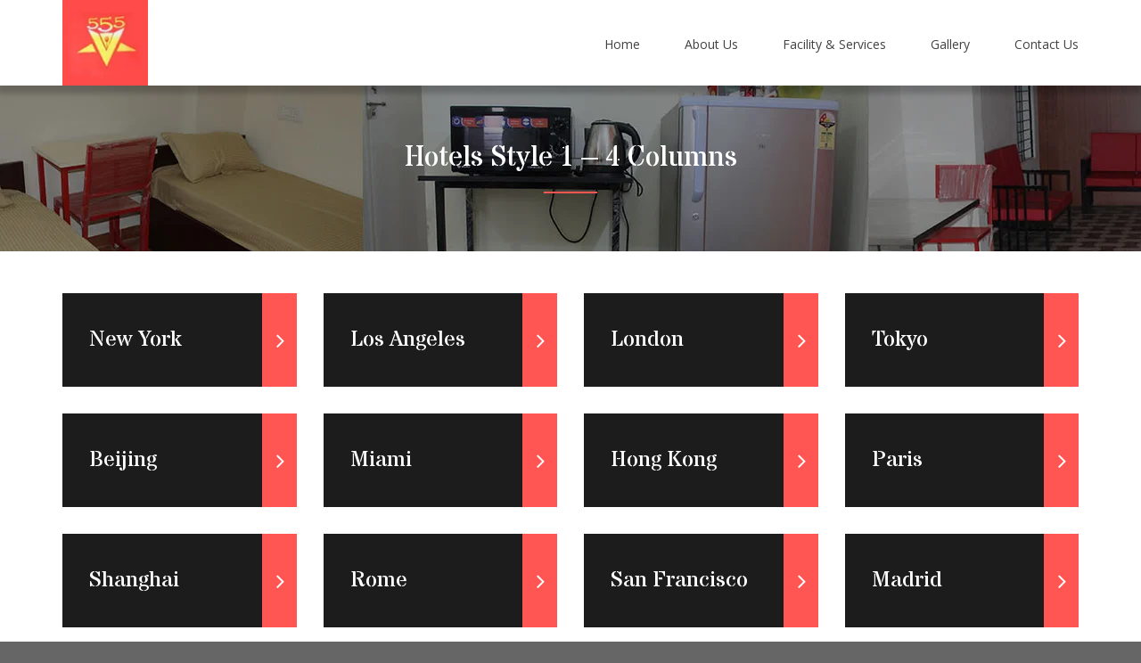

--- FILE ---
content_type: text/html; charset=UTF-8
request_url: https://star555pg.com/hotels-style-1-4-columns/
body_size: 15490
content:

<!DOCTYPE html>
<html lang="en-US">

<!-- BEGIN head -->
<head>
	
	<!--Meta Tags-->
	<meta name="viewport" content="width=device-width, initial-scale=1.0, maximum-scale=1.0, user-scalable=no" />
	<meta http-equiv="Content-Type" content="text/html; charset=UTF-8" />
	<title>Hotels Style 1 &#8211; 4 Columns &#8211; Star 555</title>
<meta name='robots' content='noindex, nofollow' />
<link rel='dns-prefetch' href='//fonts.googleapis.com' />
<link rel='dns-prefetch' href='//s.w.org' />
<link rel="alternate" type="application/rss+xml" title="Star 555 &raquo; Feed" href="https://star555pg.com/feed/" />
<link rel="alternate" type="application/rss+xml" title="Star 555 &raquo; Comments Feed" href="https://star555pg.com/comments/feed/" />
<script type="text/javascript">
window._wpemojiSettings = {"baseUrl":"https:\/\/s.w.org\/images\/core\/emoji\/14.0.0\/72x72\/","ext":".png","svgUrl":"https:\/\/s.w.org\/images\/core\/emoji\/14.0.0\/svg\/","svgExt":".svg","source":{"concatemoji":"https:\/\/star555pg.com\/wp-includes\/js\/wp-emoji-release.min.js?ver=6.0.11"}};
/*! This file is auto-generated */
!function(e,a,t){var n,r,o,i=a.createElement("canvas"),p=i.getContext&&i.getContext("2d");function s(e,t){var a=String.fromCharCode,e=(p.clearRect(0,0,i.width,i.height),p.fillText(a.apply(this,e),0,0),i.toDataURL());return p.clearRect(0,0,i.width,i.height),p.fillText(a.apply(this,t),0,0),e===i.toDataURL()}function c(e){var t=a.createElement("script");t.src=e,t.defer=t.type="text/javascript",a.getElementsByTagName("head")[0].appendChild(t)}for(o=Array("flag","emoji"),t.supports={everything:!0,everythingExceptFlag:!0},r=0;r<o.length;r++)t.supports[o[r]]=function(e){if(!p||!p.fillText)return!1;switch(p.textBaseline="top",p.font="600 32px Arial",e){case"flag":return s([127987,65039,8205,9895,65039],[127987,65039,8203,9895,65039])?!1:!s([55356,56826,55356,56819],[55356,56826,8203,55356,56819])&&!s([55356,57332,56128,56423,56128,56418,56128,56421,56128,56430,56128,56423,56128,56447],[55356,57332,8203,56128,56423,8203,56128,56418,8203,56128,56421,8203,56128,56430,8203,56128,56423,8203,56128,56447]);case"emoji":return!s([129777,127995,8205,129778,127999],[129777,127995,8203,129778,127999])}return!1}(o[r]),t.supports.everything=t.supports.everything&&t.supports[o[r]],"flag"!==o[r]&&(t.supports.everythingExceptFlag=t.supports.everythingExceptFlag&&t.supports[o[r]]);t.supports.everythingExceptFlag=t.supports.everythingExceptFlag&&!t.supports.flag,t.DOMReady=!1,t.readyCallback=function(){t.DOMReady=!0},t.supports.everything||(n=function(){t.readyCallback()},a.addEventListener?(a.addEventListener("DOMContentLoaded",n,!1),e.addEventListener("load",n,!1)):(e.attachEvent("onload",n),a.attachEvent("onreadystatechange",function(){"complete"===a.readyState&&t.readyCallback()})),(e=t.source||{}).concatemoji?c(e.concatemoji):e.wpemoji&&e.twemoji&&(c(e.twemoji),c(e.wpemoji)))}(window,document,window._wpemojiSettings);
</script>
<style type="text/css">
img.wp-smiley,
img.emoji {
	display: inline !important;
	border: none !important;
	box-shadow: none !important;
	height: 1em !important;
	width: 1em !important;
	margin: 0 0.07em !important;
	vertical-align: -0.1em !important;
	background: none !important;
	padding: 0 !important;
}
</style>
	<link rel='stylesheet' id='litespeed-cache-dummy-css'  href='https://star555pg.com/wp-content/plugins/litespeed-cache/assets/css/litespeed-dummy.css?ver=6.0.11'  media='all' />
<link rel='stylesheet' id='wp-block-library-css'  href='https://star555pg.com/wp-includes/css/dist/block-library/style.min.css?ver=6.0.11'  media='all' />
<style id='global-styles-inline-css' type='text/css'>
body{--wp--preset--color--black: #000000;--wp--preset--color--cyan-bluish-gray: #abb8c3;--wp--preset--color--white: #ffffff;--wp--preset--color--pale-pink: #f78da7;--wp--preset--color--vivid-red: #cf2e2e;--wp--preset--color--luminous-vivid-orange: #ff6900;--wp--preset--color--luminous-vivid-amber: #fcb900;--wp--preset--color--light-green-cyan: #7bdcb5;--wp--preset--color--vivid-green-cyan: #00d084;--wp--preset--color--pale-cyan-blue: #8ed1fc;--wp--preset--color--vivid-cyan-blue: #0693e3;--wp--preset--color--vivid-purple: #9b51e0;--wp--preset--gradient--vivid-cyan-blue-to-vivid-purple: linear-gradient(135deg,rgba(6,147,227,1) 0%,rgb(155,81,224) 100%);--wp--preset--gradient--light-green-cyan-to-vivid-green-cyan: linear-gradient(135deg,rgb(122,220,180) 0%,rgb(0,208,130) 100%);--wp--preset--gradient--luminous-vivid-amber-to-luminous-vivid-orange: linear-gradient(135deg,rgba(252,185,0,1) 0%,rgba(255,105,0,1) 100%);--wp--preset--gradient--luminous-vivid-orange-to-vivid-red: linear-gradient(135deg,rgba(255,105,0,1) 0%,rgb(207,46,46) 100%);--wp--preset--gradient--very-light-gray-to-cyan-bluish-gray: linear-gradient(135deg,rgb(238,238,238) 0%,rgb(169,184,195) 100%);--wp--preset--gradient--cool-to-warm-spectrum: linear-gradient(135deg,rgb(74,234,220) 0%,rgb(151,120,209) 20%,rgb(207,42,186) 40%,rgb(238,44,130) 60%,rgb(251,105,98) 80%,rgb(254,248,76) 100%);--wp--preset--gradient--blush-light-purple: linear-gradient(135deg,rgb(255,206,236) 0%,rgb(152,150,240) 100%);--wp--preset--gradient--blush-bordeaux: linear-gradient(135deg,rgb(254,205,165) 0%,rgb(254,45,45) 50%,rgb(107,0,62) 100%);--wp--preset--gradient--luminous-dusk: linear-gradient(135deg,rgb(255,203,112) 0%,rgb(199,81,192) 50%,rgb(65,88,208) 100%);--wp--preset--gradient--pale-ocean: linear-gradient(135deg,rgb(255,245,203) 0%,rgb(182,227,212) 50%,rgb(51,167,181) 100%);--wp--preset--gradient--electric-grass: linear-gradient(135deg,rgb(202,248,128) 0%,rgb(113,206,126) 100%);--wp--preset--gradient--midnight: linear-gradient(135deg,rgb(2,3,129) 0%,rgb(40,116,252) 100%);--wp--preset--duotone--dark-grayscale: url('#wp-duotone-dark-grayscale');--wp--preset--duotone--grayscale: url('#wp-duotone-grayscale');--wp--preset--duotone--purple-yellow: url('#wp-duotone-purple-yellow');--wp--preset--duotone--blue-red: url('#wp-duotone-blue-red');--wp--preset--duotone--midnight: url('#wp-duotone-midnight');--wp--preset--duotone--magenta-yellow: url('#wp-duotone-magenta-yellow');--wp--preset--duotone--purple-green: url('#wp-duotone-purple-green');--wp--preset--duotone--blue-orange: url('#wp-duotone-blue-orange');--wp--preset--font-size--small: 13px;--wp--preset--font-size--medium: 20px;--wp--preset--font-size--large: 36px;--wp--preset--font-size--x-large: 42px;}.has-black-color{color: var(--wp--preset--color--black) !important;}.has-cyan-bluish-gray-color{color: var(--wp--preset--color--cyan-bluish-gray) !important;}.has-white-color{color: var(--wp--preset--color--white) !important;}.has-pale-pink-color{color: var(--wp--preset--color--pale-pink) !important;}.has-vivid-red-color{color: var(--wp--preset--color--vivid-red) !important;}.has-luminous-vivid-orange-color{color: var(--wp--preset--color--luminous-vivid-orange) !important;}.has-luminous-vivid-amber-color{color: var(--wp--preset--color--luminous-vivid-amber) !important;}.has-light-green-cyan-color{color: var(--wp--preset--color--light-green-cyan) !important;}.has-vivid-green-cyan-color{color: var(--wp--preset--color--vivid-green-cyan) !important;}.has-pale-cyan-blue-color{color: var(--wp--preset--color--pale-cyan-blue) !important;}.has-vivid-cyan-blue-color{color: var(--wp--preset--color--vivid-cyan-blue) !important;}.has-vivid-purple-color{color: var(--wp--preset--color--vivid-purple) !important;}.has-black-background-color{background-color: var(--wp--preset--color--black) !important;}.has-cyan-bluish-gray-background-color{background-color: var(--wp--preset--color--cyan-bluish-gray) !important;}.has-white-background-color{background-color: var(--wp--preset--color--white) !important;}.has-pale-pink-background-color{background-color: var(--wp--preset--color--pale-pink) !important;}.has-vivid-red-background-color{background-color: var(--wp--preset--color--vivid-red) !important;}.has-luminous-vivid-orange-background-color{background-color: var(--wp--preset--color--luminous-vivid-orange) !important;}.has-luminous-vivid-amber-background-color{background-color: var(--wp--preset--color--luminous-vivid-amber) !important;}.has-light-green-cyan-background-color{background-color: var(--wp--preset--color--light-green-cyan) !important;}.has-vivid-green-cyan-background-color{background-color: var(--wp--preset--color--vivid-green-cyan) !important;}.has-pale-cyan-blue-background-color{background-color: var(--wp--preset--color--pale-cyan-blue) !important;}.has-vivid-cyan-blue-background-color{background-color: var(--wp--preset--color--vivid-cyan-blue) !important;}.has-vivid-purple-background-color{background-color: var(--wp--preset--color--vivid-purple) !important;}.has-black-border-color{border-color: var(--wp--preset--color--black) !important;}.has-cyan-bluish-gray-border-color{border-color: var(--wp--preset--color--cyan-bluish-gray) !important;}.has-white-border-color{border-color: var(--wp--preset--color--white) !important;}.has-pale-pink-border-color{border-color: var(--wp--preset--color--pale-pink) !important;}.has-vivid-red-border-color{border-color: var(--wp--preset--color--vivid-red) !important;}.has-luminous-vivid-orange-border-color{border-color: var(--wp--preset--color--luminous-vivid-orange) !important;}.has-luminous-vivid-amber-border-color{border-color: var(--wp--preset--color--luminous-vivid-amber) !important;}.has-light-green-cyan-border-color{border-color: var(--wp--preset--color--light-green-cyan) !important;}.has-vivid-green-cyan-border-color{border-color: var(--wp--preset--color--vivid-green-cyan) !important;}.has-pale-cyan-blue-border-color{border-color: var(--wp--preset--color--pale-cyan-blue) !important;}.has-vivid-cyan-blue-border-color{border-color: var(--wp--preset--color--vivid-cyan-blue) !important;}.has-vivid-purple-border-color{border-color: var(--wp--preset--color--vivid-purple) !important;}.has-vivid-cyan-blue-to-vivid-purple-gradient-background{background: var(--wp--preset--gradient--vivid-cyan-blue-to-vivid-purple) !important;}.has-light-green-cyan-to-vivid-green-cyan-gradient-background{background: var(--wp--preset--gradient--light-green-cyan-to-vivid-green-cyan) !important;}.has-luminous-vivid-amber-to-luminous-vivid-orange-gradient-background{background: var(--wp--preset--gradient--luminous-vivid-amber-to-luminous-vivid-orange) !important;}.has-luminous-vivid-orange-to-vivid-red-gradient-background{background: var(--wp--preset--gradient--luminous-vivid-orange-to-vivid-red) !important;}.has-very-light-gray-to-cyan-bluish-gray-gradient-background{background: var(--wp--preset--gradient--very-light-gray-to-cyan-bluish-gray) !important;}.has-cool-to-warm-spectrum-gradient-background{background: var(--wp--preset--gradient--cool-to-warm-spectrum) !important;}.has-blush-light-purple-gradient-background{background: var(--wp--preset--gradient--blush-light-purple) !important;}.has-blush-bordeaux-gradient-background{background: var(--wp--preset--gradient--blush-bordeaux) !important;}.has-luminous-dusk-gradient-background{background: var(--wp--preset--gradient--luminous-dusk) !important;}.has-pale-ocean-gradient-background{background: var(--wp--preset--gradient--pale-ocean) !important;}.has-electric-grass-gradient-background{background: var(--wp--preset--gradient--electric-grass) !important;}.has-midnight-gradient-background{background: var(--wp--preset--gradient--midnight) !important;}.has-small-font-size{font-size: var(--wp--preset--font-size--small) !important;}.has-medium-font-size{font-size: var(--wp--preset--font-size--medium) !important;}.has-large-font-size{font-size: var(--wp--preset--font-size--large) !important;}.has-x-large-font-size{font-size: var(--wp--preset--font-size--x-large) !important;}
</style>
<link rel='stylesheet' id='wpos-magnific-style-css'  href='https://star555pg.com/wp-content/plugins/album-and-image-gallery-plus-lightbox-master/assets/css/magnific-popup.css?ver=1.1'  media='all' />
<link rel='stylesheet' id='wpos-slick-style-css'  href='https://star555pg.com/wp-content/plugins/album-and-image-gallery-plus-lightbox-master/assets/css/slick.css?ver=1.1'  media='all' />
<link rel='stylesheet' id='aigpl-public-css-css'  href='https://star555pg.com/wp-content/plugins/album-and-image-gallery-plus-lightbox-master/assets/css/aigpl-public.css?ver=1.1'  media='all' />
<link rel='stylesheet' id='contact-form-7-css'  href='https://star555pg.com/wp-content/plugins/contact-form-7/includes/css/styles.css?ver=5.5.3'  media='all' />
<link rel='stylesheet' id='rs-plugin-settings-css'  href='https://star555pg.com/wp-content/plugins/revslider/public/assets/css/settings.css?ver=5.4.8'  media='all' />
<style id='rs-plugin-settings-inline-css' type='text/css'>
#rs-demo-id {}
</style>
<link rel='stylesheet' id='sohohotel_booking_plugin_css-css'  href='https://star555pg.com/wp-content/plugins/sohohotel-booking/assets/css/style.css?ver=6.0.11'  media='all' />
<link rel='stylesheet' id='style-css'  href='https://star555pg.com/wp-content/plugins/sohohotel-shortcodes-post-types/assets/css/style.css?ver=6.0.11'  media='all' />
<link rel='stylesheet' id='wp-pagenavi-css'  href='https://star555pg.com/wp-content/plugins/wp-pagenavi/pagenavi-css.css?ver=2.70'  media='all' />
<link rel='stylesheet' id='sohohotel-color-css'  href='https://star555pg.com/wp-content/themes/soho-hotel/framework/css/color.css?ver=6.0.11'  media='all' />
<link rel='stylesheet' id='sohohotel-style-css'  href='https://star555pg.com/wp-content/themes/soho-hotel/style.css?ver=6.0.11'  media='all' />
<style id='sohohotel-style-inline-css' type='text/css'>
h1, h2, h3, h4, h5, h6, .sohohotel-main-content table th, .sohohotel-search-results-wrapper .sohohotel-search-results-list li, .main-content-lightbox table th, .block-link-wrapper-2 .block-link,
.block-link-wrapper-3 .block-link,
.block-link-wrapper-4 .block-link {
		font-family: 'Stardos Stencil', cursive;
	}body, .sohohotel-main-content input[type="text"],
.sohohotel-main-content input[type="password"],
.sohohotel-main-content input[type="color"],
.sohohotel-main-content input[type="date"],
.sohohotel-main-content input[type="datetime-local"],
.sohohotel-main-content input[type="email"],
.sohohotel-main-content input[type="month"],
.sohohotel-main-content input[type="number"],
.sohohotel-main-content input[type="range"],
.sohohotel-main-content input[type="search"],
.sohohotel-main-content input[type="tel"],
.sohohotel-main-content input[type="time"],
.sohohotel-main-content input[type="url"],
.sohohotel-main-content input[type="week"],
.sohohotel-main-content textarea, .sohohotel-main-content select, .vc_toggle_size_md.vc_toggle_default .vc_toggle_title h4, .wpb-js-composer .vc_tta.vc_general .vc_tta-panel-title {
		font-family: 'Open Sans', sans-serif;
	}body .sohohotel-site-wrapper .sohohotel-logo a {color: #424242;}body .sohohotel-site-wrapper .sohohotel-navigation li a, body .sohohotel-site-wrapper .sohohotel-navigation li.current_page_item > a, body .sohohotel-site-wrapper .sohohotel-navigation li a:hover, .sohohotel-header-4 .sohohotel-menu-search-link {color: #424242;}body .sohohotel-site-wrapper .sohohotel-navigation li li.current_page_item > a {color: #777777;}body .sohohotel-site-wrapper .sohohotel-navigation li li.current_page_item > a:hover {color: #ffffff;}body div.sohohotel-site-wrapper .sohohotel-fixed-navigation-show .sohohotel-logo a {color: #424242;}
		body div.sohohotel-site-wrapper div.sohohotel-fixed-navigation-show .sohohotel-navigation > ul > li > a, 
		body div.sohohotel-site-wrapper div.sohohotel-fixed-navigation-show .sohohotel-navigation > ul > li.current_page_item > a, 
		body div.sohohotel-site-wrapper div.sohohotel-fixed-navigation-show .sohohotel-navigation > ul > li > a:hover,
		body div.sohohotel-site-wrapper div.sohohotel-fixed-navigation-show.sohohotel-header-4 .sohohotel-menu-search-link {color: #424242;}body.home .sohohotel-site-wrapper .sohohotel-logo a {color: #424242;}body.home .sohohotel-site-wrapper .sohohotel-navigation > ul > li > a, body.home .sohohotel-site-wrapper .sohohotel-navigation > ul > li.current_page_item > a, body.home .sohohotel-site-wrapper .sohohotel-navigation > ul > li > a:hover,
		body.home .sohohotel-header-4 .sohohotel-menu-search-link {color: #424242;}body .sohohotel-site-wrapper .sohohotel-logo {width: 96px;}@media only screen and (max-width: 1020px) { 
			body .sohohotel-site-wrapper .sohohotel-logo {width: 47px;}
		}@media only screen and (max-width: 1020px) { 
			body .sohohotel-site-wrapper .sohohotel-logo {max-width: 47px;}
		}.sohohotel-page-not-found {background-image: url();background-position:top center;}body {background-color: #666666;}.sohohotel-page-header {background: #f0f0f0;}body .sohohotel-site-wrapper .sohohotel-page-header h1 {color: #424242;}.sohohotel-topbar-wrapper {background: transparent;}.sohohotel-topbar-wrapper .sohohotel-top-left-wrapper li, .sohohotel-language-menu p, body .sohohotel-site-wrapper .sohohotel-topbar-wrapper .sohohotel-topbar .sohohotel-top-right-wrapper .sohohotel-language-menu ul li a {color: #424242;}.sohohotel-site-wrapper .sohohotel-topbar-wrapper .sohohotel-topbar .sohohotel-top-right-wrapper .sohohotel-language-menu ul li:after {color: #dddddd;}.sohohotel-fixed-navigation-show .sohohotel-topbar-wrapper {background: transparent;}body div.sohohotel-site-wrapper .sohohotel-fixed-navigation-show .sohohotel-topbar-wrapper .sohohotel-top-left-wrapper li, 
		body div.sohohotel-site-wrapper .sohohotel-fixed-navigation-show .sohohotel-language-menu p, 
		body div.sohohotel-site-wrapper .sohohotel-fixed-navigation-show .sohohotel-topbar-wrapper .sohohotel-topbar .sohohotel-top-right-wrapper .sohohotel-language-menu ul li a {color: #424242;}body div.sohohotel-site-wrapper .sohohotel-fixed-navigation-show .sohohotel-topbar-wrapper .sohohotel-topbar .sohohotel-top-right-wrapper .sohohotel-language-menu ul li:after {color: #dddddd;}body.home .sohohotel-site-wrapper .sohohotel-topbar-wrapper .sohohotel-top-left-wrapper li, body.home .sohohotel-site-wrapper .sohohotel-language-menu p, body.home .sohohotel-site-wrapper .sohohotel-topbar-wrapper .sohohotel-topbar .sohohotel-top-right-wrapper .sohohotel-language-menu ul li a {color: #424242;}body.home .sohohotel-site-wrapper .sohohotel-topbar-wrapper .sohohotel-topbar .sohohotel-top-right-wrapper .sohohotel-language-menu ul li:after {color: #dddddd;}body .sohohotel-site-wrapper .sohohotel-topbar-wrapper .sohohotel-topbar .sohohotel-top-right-wrapper .sohohotel-top-right-button {background: #ff5553;}body .sohohotel-site-wrapper .sohohotel-topbar-wrapper .sohohotel-topbar .sohohotel-top-right-wrapper .sohohotel-top-right-button {color: #ffffff;}body .sohohotel-site-wrapper .sohohotel-footer-wrapper {background: #1c1c1c;}body .sohohotel-site-wrapper .sohohotel-footer-wrapper, body .sohohotel-site-wrapper .sohohotel-footer-wrapper ul li, body .sohohotel-site-wrapper .sohohotel-footer-wrapper a, body .sohohotel-site-wrapper .sohohotel-footer-wrapper .sohohotel-widget a {color: #ffffff;}body .sohohotel-site-wrapper .sohohotel-footer-wrapper .sohohotel-footer-bottom-wrapper {background: #ff5553;}body .sohohotel-site-wrapper .sohohotel-footer-wrapper .sohohotel-footer-bottom-wrapper, body .sohohotel-site-wrapper .sohohotel-footer-wrapper .sohohotel-footer-bottom-wrapper a {color: #ffffff;}body .sohohotel-site-wrapper .sidebar-booking-form, body .sohohotel-site-wrapper .wide-booking-form, body .sohohotel-site-wrapper .vertical-booking-form, body .sohohotel-site-wrapper .wide-booking-form-2, body .sohohotel-site-wrapper .sh-single-booking-form, body .sohohotel-site-wrapper .room-price-widget .from, body .sohohotel-site-wrapper .room-price-widget .price-detail {background: #1c1c1c;}body .sohohotel-site-wrapper .sidebar-booking-form label, body .sohohotel-site-wrapper .wide-booking-form label, body .sohohotel-site-wrapper .vertical-booking-form label, body .sohohotel-site-wrapper .wide-booking-form-2 label, body .sohohotel-site-wrapper .sh-single-booking-form label, body .sohohotel-site-wrapper .room-price-widget .from, body .sohohotel-site-wrapper .room-price-widget .price-detail {color: #ffffff;}body .sohohotel-site-wrapper .room-price-widget {border: #494949 1px solid;}body .sohohotel-site-wrapper .sidebar-booking-form .booking-form button, body .sohohotel-site-wrapper .booking-form button, body .sohohotel-site-wrapper .sh-single-booking-form .sh-select-dates {background: #ff5553;}body .sohohotel-site-wrapper .sidebar-booking-form .booking-form button, body .sohohotel-site-wrapper .booking-form button, body .sohohotel-site-wrapper .sh-single-booking-form .sh-select-dates {color: #ffffff;}body .sohohotel-site-wrapper .datepicker__inner {background: #1c1c1c;}body .sohohotel-site-wrapper .datepicker__month-day,
			body .sohohotel-site-wrapper .datepicker__month-day--disabled,
			body .sohohotel-site-wrapper .sohohotel-main-content .datepicker table td  {
				border-right: #1c1c1c 1px solid;
				border-bottom: #1c1c1c 1px solid;
			}.datepicker__month-name,
		.datepicker__week-days,
		.datepicker__month-day,
		.datepicker__month-day--hovering,
		.datepicker__close-button,
		.datepicker__close-button:hover {color: #ffffff;}
		
		.datepicker__month-button--prev:after,
		.datepicker__month-button--next:after,
		.datepicker__tooltip {background: #ffffff;}
		
		.datepicker__tooltip:after {
		border-left: 4px solid transparent;
		border-right: 4px solid transparent;
		border-top: 4px solid #ffffff;
		}.datepicker__month-day--invalid {color: #7b7b7b;}
		
		.datepicker__month-day--disabled {
			color: #7b7b7b;
			color: rgba(255, 255, 255, 0);
			border-right: #1c1c1c 1px solid;
			border-bottom: #1c1c1c 1px solid;
		}
		.datepicker__month-day--selected,
		.datepicker__month-day--first-day-selected,
		.datepicker__month-day--last-day-selected {color: #ffffff;}.datepicker__month-day {background: #424242;}.datepicker__month-day--hovering {background: #85705c;}.datepicker__week-days,
		.datepicker__month-caption {
			border-bottom: 1px solid #424242;
		}.datepicker__month-day--invalid {
			background: #292929;
		}

		.datepicker__month-day--disabled,
		.datepicker__month-day--disabled:hover {
			background: url("https://star555pg.com/wp-content/themes/soho-hotel/framework/images/unavailable.png") #292929 center;
		}body .sohohotel-site-wrapper .datepicker__month-day--selected, body .sohohotel-site-wrapper .datepicker__month-day--valid:hover, body .sohohotel-site-wrapper .datepicker__month-day--first-day-selected,
		body .sohohotel-site-wrapper .datepicker__month-day--last-day-selected {background: #b99470;}
		
		body .sohohotel-site-wrapper .datepicker__month-day--disabled:hover {
			background: url("https://star555pg.com/wp-content/themes/soho-hotel/framework/images/unavailable.png") #292929 center;
		}
		
		body .sohohotel-site-wrapper .datepicker__month-day--last-day-selected {background: #b99470 !important;}
		.sohohotel-header-1 .sohohotel-topbar-wrapper .sohohotel-topbar .sohohotel-top-left-wrapper li.sohohotel-phone-icon:before,
		.sohohotel-header-1 .sohohotel-topbar-wrapper .sohohotel-topbar .sohohotel-top-left-wrapper li.sohohotel-map-icon:before,
		.sohohotel-header-1 .sohohotel-topbar-wrapper .sohohotel-topbar .sohohotel-top-right-wrapper .sohohotel-top-right-button,
		.sohohotel-header-1 .sohohotel-mobile-navigation-wrapper .sohohotel-top-right-button,
		.sohohotel-header-1 .sohohotel-navigation li ul li a:hover,
		.sohohotel-header-1 .sohohotel-fixed-navigation-show .sohohotel-navigation li ul li a:hover,
		.sohohotel-header-1 .sohohotel-navigation li ul li.current_page_item a:hover,
		.sohohotel-header-1 .sohohotel-mobile-navigation-wrapper ul li a:hover,
		.sohohotel-header-2 .sohohotel-topbar-wrapper .sohohotel-topbar .sohohotel-top-left-wrapper li.sohohotel-phone-icon:before,
		.sohohotel-header-2 .sohohotel-topbar-wrapper .sohohotel-topbar .sohohotel-top-left-wrapper li.sohohotel-map-icon:before,
		.sohohotel-header-2 .sohohotel-topbar-wrapper .sohohotel-topbar .sohohotel-top-right-wrapper .sohohotel-top-right-button,
		.sohohotel-header-2 .sohohotel-mobile-navigation-wrapper .sohohotel-top-right-button,
		.sohohotel-header-2 .sohohotel-navigation li ul li a:hover,
		.sohohotel-header-2 .sohohotel-fixed-navigation-show .sohohotel-navigation li ul li a:hover,
		.sohohotel-header-2 .sohohotel-navigation li ul li.current_page_item a:hover,
		.sohohotel-header-2 .sohohotel-mobile-navigation-wrapper ul li a:hover,
		.sohohotel-header-3 .sohohotel-topbar-wrapper .sohohotel-topbar .sohohotel-top-left-wrapper li.sohohotel-phone-icon:before,
		.sohohotel-header-3 .sohohotel-topbar-wrapper .sohohotel-topbar .sohohotel-top-left-wrapper li.sohohotel-map-icon:before,
		.sohohotel-header-3 .sohohotel-topbar-wrapper .sohohotel-topbar .sohohotel-top-right-wrapper .sohohotel-top-right-button,
		.sohohotel-header-3 .sohohotel-mobile-navigation-wrapper .sohohotel-top-right-button,
		.sohohotel-header-3 .sohohotel-navigation li ul li a:hover,
		.sohohotel-header-3 .sohohotel-fixed-navigation-show .sohohotel-navigation li ul li a:hover,
		.sohohotel-header-3 .sohohotel-navigation li ul li.current_page_item a:hover,
		.sohohotel-header-3 .sohohotel-mobile-navigation-wrapper ul li a:hover,
		.sohohotel-header-4 .sohohotel-navigation li ul li a:hover,
		.sohohotel-header-4 .sohohotel-fixed-navigation-show .sohohotel-navigation li ul li a:hover,
		.sohohotel-header-4 .sohohotel-navigation li ul li.current_page_item a:hover,
		.sohohotel-header-4 .sohohotel-mobile-navigation-wrapper ul li a:hover,
		.sohohotel-header-5 .sohohotel-topbar-wrapper .sohohotel-topbar .sohohotel-top-left-wrapper li.sohohotel-phone-icon:before,
		.sohohotel-header-5 .sohohotel-topbar-wrapper .sohohotel-topbar .sohohotel-top-left-wrapper li.sohohotel-map-icon:before,
		.sohohotel-header-5 .sohohotel-topbar-wrapper .sohohotel-topbar .sohohotel-top-right-wrapper .sohohotel-top-right-button,
		.sohohotel-header-5 .sohohotel-mobile-navigation-wrapper .sohohotel-top-right-button,
		.sohohotel-header-5 .sohohotel-navigation li ul li a:hover,
		.sohohotel-header-5 .sohohotel-fixed-navigation-show .sohohotel-navigation li ul li a:hover,
		.sohohotel-header-5 .sohohotel-navigation li ul li.current_page_item a:hover,
		.sohohotel-header-5 .sohohotel-mobile-navigation-wrapper ul li a:hover,
		.sohohotel-header-6 .sohohotel-topbar-wrapper .sohohotel-topbar .sohohotel-top-left-wrapper li.sohohotel-phone-icon:before,
		.sohohotel-header-6 .sohohotel-topbar-wrapper .sohohotel-topbar .sohohotel-top-left-wrapper li.sohohotel-map-icon:before,
		.sohohotel-header-6 .sohohotel-topbar-wrapper .sohohotel-topbar .sohohotel-top-right-wrapper .sohohotel-top-right-button,
		.sohohotel-header-6 .sohohotel-mobile-navigation-wrapper .sohohotel-top-right-button,
		.sohohotel-header-6 .sohohotel-navigation li ul li a:hover,
		.sohohotel-header-6 .sohohotel-fixed-navigation-show .sohohotel-navigation li ul li a:hover,
		.sohohotel-header-6 .sohohotel-navigation li ul li.current_page_item a:hover,
		.sohohotel-header-6 .sohohotel-mobile-navigation-wrapper ul li a:hover,
		.sohohotel-page-header h1:after,
		.sohohotel-main-content table th,
		.sohohotel-main-content input[type="submit"],
		.sohohotel-sidebar-content .sohohotel-widget .sohohotel-title-block,
		.sohohotel-footer-social-icons-wrapper a,
		.sohohotel-footer-wrapper .sohohotel-footer-bottom-wrapper,
		.sohohotel-blog-wrapper.sohohotel-blog-wrapper-1-col .sohohotel-blog-block .sohohotel-more-link,
		.sohohotel-comments-wrapper .sohohotel-comment-count-title:after,
		.sohohotel-comments-wrapper #respond #reply-title:after,
		.sohohotel-page-pagination .wp-pagenavi span.current,
		.sohohotel-page-pagination .wp-pagenavi a:hover,
		.sohohotel-post-pagination span,
		.sohohotel-post-pagination span:hover,
		.sohohotel-page-not-found h1:after,
		.sohohotel-page-not-found form button,
		.sohohotel-search-results-wrapper .sohohotel-search-results-form button,
		.sohohotel-title1 h1:after,
		.sohohotel-title2 h3:after,
		.sohohotel-title3 h4:after,
		.sohohotel-call-to-action-1-section-inner .sohohotel-button0,
		.sohohotel-call-to-action-2-section h3:after,
		.sohohotel-call-to-action-2-section .sohohotel-button0,
		.sohohotel-icon-text-wrapper-1 .sohohotel-icon-text-block .sohohotel-text h4:after,
		.sohohotel-icon-text-wrapper-2 .sohohotel-icon-text-block h4:after,
		.sohohotel-about-us-block-wrapper .sohohotel-about-us-block h3:after,
		.sohohotel-about-us-block-wrapper .sohohotel-about-us-block .sohohotel-about-us-block-button,
		.sohohotel-about-us-video-wrapper .sohohotel-about-us-block h3:after,
		.sohohotel-about-us-video-wrapper .sohohotel-about-us-block .sohohotel-about-us-block-button,
		.vc_toggle_size_md.vc_toggle_default .vc_toggle_title h4:before,
		.wpb-js-composer .vc_tta-accordion.vc_tta.vc_general .vc_tta-panel h4.vc_tta-panel-title:before,
		.owl-theme .owl-dots .owl-dot.active span,
		body .sohohotel-site-wrapper .tnp-widget input[type="submit"].tnp-submit,
		a.slideshow-button-rooms, a.slideshow-button-testimonials,
		.sohohotel-header-4 .sohohotel-top-right-button,
		.sohohotel-header-4 .sohohotel-booking-button {
			background: #ff5553;
		}

		.pp_default .pp_close {
			background-color: #ff5553;
		}

		.sohohotel-header-1 .sohohotel-navigation li.current_page_item a strong,
		.sohohotel-header-1 .sohohotel-navigation li a:hover strong,
		.sohohotel-header-1 .sohohotel-mobile-navigation-wrapper ul li a:hover,
		.sohohotel-header-2 .sohohotel-navigation li.current_page_item a,
		.sohohotel-header-2 .sohohotel-navigation li a:hover,
		.sohohotel-header-2 .sohohotel-mobile-navigation-wrapper ul li a:hover,
		.sohohotel-header-3 .sohohotel-navigation li.current_page_item a strong,
		.sohohotel-header-3 .sohohotel-navigation li a:hover strong,
		.sohohotel-header-3 .sohohotel-mobile-navigation-wrapper ul li a:hover,
		.sohohotel-header-4 .sohohotel-navigation li.current_page_item a,
		.sohohotel-header-4 .sohohotel-navigation li a:hover,
		.sohohotel-header-4 .sohohotel-mobile-navigation-wrapper ul li a:hover,
		.sohohotel-header-5 .sohohotel-navigation li.current_page_item a,
		.sohohotel-header-5 .sohohotel-navigation li a:hover,
		.sohohotel-header-5 .sohohotel-mobile-navigation-wrapper ul li a:hover,
		.sohohotel-header-6 .sohohotel-navigation li.current_page_item a,
		.sohohotel-header-6 .sohohotel-navigation li a:hover,
		.sohohotel-header-6 .sohohotel-mobile-navigation-wrapper ul li a:hover,
		.sohohotel-main-content blockquote,
		.sohohotel-page-pagination .wp-pagenavi span.current,
		.sohohotel-page-pagination .wp-pagenavi a:hover,
		.sohohotel-icon-text-wrapper-1 .sohohotel-icon-text-block .sohohotel-icon,
		.sohohotel-icon-text-wrapper-2 .sohohotel-icon-text-block .sohohotel-icon {
			border-color: #ff5553;
		}

		.wpb-js-composer .vc_tta-color-grey.vc_tta-style-classic ul.vc_tta-tabs-list li.vc_tta-tab.vc_active,
		.wpb-js-composer .vc_tta.vc_general .vc_tta-panel.vc_active .vc_tta-panel-title {
			border-top: #ff5553 4px solid;
		}

		.sohohotel-main-content blockquote:before,
		.sohohotel-main-content table td i,
		.sohohotel-main-content ul li:before,
		.sohohotel-main-content a,
		.sohohotel-sidebar-content .sohohotel-widget ul li:before,
		.sohohotel-footer-wrapper .sohohotel-widget ul li:before,
		.sohohotel-footer-wrapper .sohohotel-widget .sohohotel-contact-widget .sohohotel-address:before,
		.sohohotel-footer-wrapper .sohohotel-widget .sohohotel-contact-widget .sohohotel-phone:before,
		.sohohotel-footer-wrapper .sohohotel-widget .sohohotel-contact-widget .sohohotel-cell-phone:before,
		.sohohotel-footer-wrapper .sohohotel-widget .sohohotel-contact-widget .sohohotel-email:before,
		.sohohotel-blog-wrapper.sohohotel-blog-wrapper-1-col .sohohotel-blog-block .sohohotel-blog-meta .sohohotel-blog-meta-author:before,
		.sohohotel-blog-wrapper.sohohotel-blog-wrapper-1-col .sohohotel-blog-block .sohohotel-blog-meta .sohohotel-blog-meta-date:before,
		.sohohotel-blog-wrapper.sohohotel-blog-wrapper-1-col .sohohotel-blog-block .sohohotel-blog-meta .sohohotel-blog-meta-category:before,
		.sohohotel-blog-wrapper.sohohotel-blog-wrapper-1-col .sohohotel-blog-block .sohohotel-blog-meta .sohohotel-blog-meta-comments:before,
		.sohohotel-blog-wrapper-2-col .sohohotel-blog-block .sohohotel-blog-block-content .sohohotel-blog-meta .sohohotel-blog-meta-date:before,
		.sohohotel-blog-wrapper-2-col .sohohotel-blog-block .sohohotel-blog-block-content .sohohotel-blog-meta .sohohotel-blog-meta-category:before,
		.sohohotel-blog-wrapper-3-col .sohohotel-blog-block .sohohotel-blog-block-content .sohohotel-blog-meta .sohohotel-blog-meta-date:before,
		.sohohotel-blog-wrapper-3-col .sohohotel-blog-block .sohohotel-blog-block-content .sohohotel-blog-meta .sohohotel-blog-meta-category:before,
		.sohohotel-blog-wrapper-4-col .sohohotel-blog-block .sohohotel-blog-block-content .sohohotel-blog-meta .sohohotel-blog-meta-date:before,
		.sohohotel-blog-wrapper-4-col .sohohotel-blog-block .sohohotel-blog-block-content .sohohotel-blog-meta .sohohotel-blog-meta-category:before,
		.sohohotel-main-content .sohohotel-comments-wrapper .sohohotel-comments .sohohotel-comment-text ul li:before,
		.sohohotel-testimonial-wrapper-1 .sohohotel-testimonial-block div span.sohohotel-open-quote,
		.sohohotel-testimonial-wrapper-1 .sohohotel-testimonial-block div span.sohohotel-close-quote,
		.sohohotel-testimonial-wrapper-2 .sohohotel-testimonial-block div span.sohohotel-open-quote,
		.sohohotel-testimonial-wrapper-2 .sohohotel-testimonial-block div span.sohohotel-close-quote,
		.sohohotel-blog-carousel-wrapper .sohohotel-blog-block .sohohotel-blog-date:before,
		.sohohotel-icon-text-wrapper-1 .sohohotel-icon-text-block .sohohotel-icon i,
		.sohohotel-icon-text-wrapper-2 .sohohotel-icon-text-block .sohohotel-icon i,
		ul.sohohotel-social-links li i {
			color: #ff5553;
		}.datepicker__month-day--valid:hover,
		.datepicker__month-day--selected,
		.booking-form button,
		.booking-side .title-block-3,
		.booking-side button,
		.booking-room-wrapper .select-room-button,
		.booking-side .edit-booking-button,
		.booking-main .title-block-3,
		.booking-main-wrapper .booking-main .booking_payment,
		.booking-main-wrapper .booking-main .complete-booking-button,
		.booking-step-wrapper .step-title.step-title-current,
		.main-content-lightbox table th,
		.booking-main-wrapper .booking-main .select-services,
		.booking-main-wrapper .booking-main #payment-form button,
		.wide-booking-form a.room-selection-done-btn,
		.wide-booking-form-2 a.room-selection-done-btn,
		.sidebar-booking-form a.room-selection-done-btn,
		.wide-booking-form-2 button,
		.accommodation-block-content .price-button,
		.accommodation-grid-wrapper .accommodation-grid .accommodation-block .accommodation-info h4 span,
		.accommodation-block-wrapper-2 .accommodation-block .accommodation-block-image .accommodation-block-price,
		.accommodation-block-wrapper-2 .accommodation-block i,
		.accommodation-block-full-description .title-block-4,
		.sohohotel-main-content a.accommodation-block-full-button,
		.accommodation-video-section .accommodation-block-wrapper .accommodation-info h4 span,
		.block-link-wrapper-2 .block-link i,
		.block-link-wrapper-3 .block-link i,
		.block-link-wrapper-4 .block-link i,
		.hotel-image-wrapper .hotel-image .hotel-title .title-block-3,
		.sh-single-booking-form .sh-select-dates,
		.sh-single-booking-form .external_bookingbutton2 {
			background: #ff5553;
		}

		.datepicker__month-day--first-day-selected,
		.datepicker__month-day--last-day-selected {
			background-color: #ff5553;
		}

		.booking-step-wrapper .step-title.step-title-current:after {
			border-color: transparent transparent transparent #ff5553;
		}

		.accommodation-block-wrapper-2 .accommodation-block h4 {
			border-bottom: #ff5553 2px solid;
		}.sohohotel-header-1 .sohohotel-mobile-navigation-wrapper,
		.sohohotel-header-2 .sohohotel-mobile-navigation-wrapper,
		.sohohotel-header-3 .sohohotel-mobile-navigation-wrapper,
		.sohohotel-header-4 .sohohotel-mobile-navigation-wrapper,
		.sohohotel-header-5 .sohohotel-mobile-navigation-wrapper,
		.sohohotel-header-6 .sohohotel-topbar-wrapper,
		.sohohotel-header-6 .sohohotel-navigation,
		.sohohotel-header-6 .sohohotel-mobile-navigation-wrapper,
		.sohohotel-footer-wrapper,
		.sohohotel-search-results-wrapper .sohohotel-search-results-form,
		.sohohotel-about-us-block-wrapper .sohohotel-about-us-block,
		.sohohotel-dark-contact-form .wpcf7,
		.sohohotel-about-us-video-wrapper .sohohotel-about-us-block,
		.pp_default #pp_full_res .pp_inline p.lightbox-darktext,
		.pp_default .sohohotel-main-content-lightbox h6 {
			background: #1c1c1c;
		}.datepicker__month-day,
		.datepicker__month-day--disabled,
		.sohohotel-main-content .datepicker table td  {
			border-right: #1c1c1c 1px solid;
			border-bottom: #1c1c1c 1px solid;
		}

		.datepicker__month-button--prev:after,
		.datepicker__month-button--next:after {
			color: #1c1c1c;
		}

		.datepicker__inner,
		.wide-booking-form,
		.room-price-widget .from,
		.room-price-widget .price-detail,
		.booking-side-wrapper,
		.booking-main-wrapper,
		.price-details .deposit,
		.price-details .total,
		.lightbox-title,
		.booking-step-wrapper,
		.room-guest-selection-input-wrapper,
		.vertical-booking-form,
		.wide-booking-form-2,
		.sh-image-overlay-wrapper,
		.sidebar-booking-form,
		.accommodation-carousel-wrapper-full,
		.accommodation-block-full-description,
		.accommodation-video-section .accommodation-block-wrapper .accommodation-block,
		.accommodation-video-section .accommodation-video-block,
		.block-link-wrapper-2 .block-link,
		.block-link-wrapper-3 .block-link,
		.block-link-wrapper-4 .block-link,
		.hotel-image-wrapper .hotel-image,
		.sh-single-booking-form {
			background: #1c1c1c;
		}

		.booking-step-wrapper .step-title:after {
			border-color: transparent transparent transparent #1c1c1c;
		}
</style>
<link rel='stylesheet' id='sohohotel-fontawesome-css'  href='https://star555pg.com/wp-content/themes/soho-hotel/framework/css/font-awesome/css/font-awesome.min.css?ver=6.0.11'  media='all' />
<link rel='stylesheet' id='sohohotel-owlcarousel-css'  href='https://star555pg.com/wp-content/themes/soho-hotel/framework/css/owl.carousel.css?ver=6.0.11'  media='all' />
<link rel='stylesheet' id='sohohotel-prettyPhoto-css'  href='https://star555pg.com/wp-content/themes/soho-hotel/framework/css/prettyPhoto.css?ver=6.0.11'  media='all' />
<link rel='stylesheet' id='sohohotel_fonts-css'  href='//fonts.googleapis.com/css?family=Cormorant%3A400%2C400i%2C500%2C500i%7COpen+Sans%3A400%2C400i&#038;ver=1.0.0'  media='all' />
<link rel='stylesheet' id='js_composer_front-css'  href='https://star555pg.com/wp-content/plugins/js_composer/assets/css/js_composer.min.css?ver=5.6'  media='all' />
<script  src='https://star555pg.com/wp-includes/js/jquery/jquery.min.js?ver=3.6.0' id='jquery-core-js'></script>
<script  src='https://star555pg.com/wp-includes/js/jquery/jquery-migrate.min.js?ver=3.3.2' id='jquery-migrate-js'></script>
<script  src='https://star555pg.com/wp-content/plugins/revslider/public/assets/js/jquery.themepunch.tools.min.js?ver=5.4.8' id='tp-tools-js'></script>
<script  src='https://star555pg.com/wp-content/plugins/revslider/public/assets/js/jquery.themepunch.revolution.min.js?ver=5.4.8' id='revmin-js'></script>
<script  src='https://star555pg.com/wp-content/plugins/sohohotel-booking/assets/js/mutationobserver.js?ver=6.0.11' id='sohohotel_mutationobserver_js-js'></script>
<script  src='https://star555pg.com/wp-content/plugins/sohohotel-booking/assets/js/fecha.min.js?ver=6.0.11' id='sohohotel_fecha_js-js'></script>
<script  src='https://star555pg.com/wp-content/plugins/sohohotel-booking/assets/js/hotel-datepicker.js?ver=6.0.11' id='sohohotel_hotel_datepicker_js-js'></script>
<script  src='https://star555pg.com/wp-content/plugins/sohohotel-booking/assets/js/scripts.js?ver=6.0.11' id='sohohotel_booking_js-js'></script>
<script  id='sohohotel_booking_js-js-after'>
	var sohohotel_booking_AJAX_URL = 'https://star555pg.com/wp-admin/admin-ajax.php';
	var sohohotel_bookingLoadingImage = 'https://star555pg.com/wp-content/plugins/sohohotel-booking/assets/images/loading.gif';
	var datepickerDateFormat = 'dd/mm/yy';
	var sohohotel_bookingMinBookPeriod = '5';
	var sohohotel_booking_length_error_msg = 'The minimum booking period is 5 night(s)';
	var sohohotel_date_msg = 'Please select a check in and check out date';
	var sohohotel_terms_msg = 'You must accept the terms &amp; conditions before placing your booking';
	var sohohotel_required_msg = 'Please fill out all the required fields marked with a *';
	var sohohotel_invalid_email_msg = 'Please enter a valid email address';
	var sohohotel_invalid_phone_msg = 'Phone number should only contain numbers';
	var sohohotel_check_in_txt = 'Check In';
	var sohohotel_max_rooms = '5';
	var sohohotel_check_out_txt = 'Check Out';
	var sohohotel_datepicker_days = ['Su', 'Mo', 'Tu', 'We', 'Th', 'Fr', 'Sa'];
	var sohohotel_datepicker_months = ['January', 'February', 'March', 'April', 'May', 'June', 'July', 'August', 'September', 'October', 'November', 'December'];
	var sohohotel_dp_selected = 'Your stay:';
	var sohohotel_dp_night = 'Night';
	var sohohotel_dp_nights = 'Nights';
	var sohohotel_dp_button = 'Close';
	var sohohotel_dp_checkin_disabled = 'Check-in disabled';
	var sohohotel_dp_checkout_disabled = 'Check-out disabled';
	var sohohotel_dp_error_more = 'Date range should not be more than 1 night';
	var sohohotel_dp_error_more_plural = 'Date range should not be more than %d nights';
	var sohohotel_dp_error_less = 'Date range should not be less than 1 night';
	var sohohotel_dp_error_less_plural = 'Date range should not be less than %d nights';
	var sohohotel_dp_info_more = 'Please select a date range of at least 1 night';
	var sohohotel_dp_info_more_plural = 'Please select a date range of at least %d nights';
	var sohohotel_dp_info_range = 'Please select a date range between %d and %d nights';
	var sohohotel_dp_info_default = 'Please select a date range';
    var errorMessages = {
      incorrect_number: 'The card number is incorrect',
      invalid_number: 'The card number is not a valid credit card number',
      invalid_expiry_month: 'The card&#039;s expiration month is invalid',
      invalid_expiry_year: 'The card&#039;s expiration year is invalid',
      invalid_cvc: 'The card&#039;s security code is invalid',
      expired_card: 'The card has expired',
      incorrect_cvc: 'The card&#039;s security code is incorrect',
      incorrect_zip: 'The card&#039;s zip code failed validation',
      card_declined: 'The card was declined',
      missing: 'There is no card on a customer that is being charged',
      processing_error: 'An error occurred while processing the card',
      rate_limit: 'An error occurred due to requests hitting the API too quickly. Please let us know if you&#039;re consistently running into this error',
  	missing_payment_information: 'Missing payment information'
    };
	var sohohotel_blocked_dates_all = [''];
	var sohohotel_terms_set = 'false';
</script>
<script  src='https://star555pg.com/wp-content/plugins/sohohotel-shortcodes-post-types/assets/js/fontawesome-markers.min.js?ver=6.0.11' id='fontawesomemarkers-js'></script>
<link rel="https://api.w.org/" href="https://star555pg.com/wp-json/" /><link rel="alternate" type="application/json" href="https://star555pg.com/wp-json/wp/v2/pages/335" /><link rel="EditURI" type="application/rsd+xml" title="RSD" href="https://star555pg.com/xmlrpc.php?rsd" />
<link rel="wlwmanifest" type="application/wlwmanifest+xml" href="https://star555pg.com/wp-includes/wlwmanifest.xml" /> 
<meta name="generator" content="WordPress 6.0.11" />
<link rel="canonical" href="https://star555pg.com/hotels-style-1-4-columns/" />
<link rel='shortlink' href='https://star555pg.com/?p=335' />
<link rel="alternate" type="application/json+oembed" href="https://star555pg.com/wp-json/oembed/1.0/embed?url=https%3A%2F%2Fstar555pg.com%2Fhotels-style-1-4-columns%2F" />
<link rel="alternate" type="text/xml+oembed" href="https://star555pg.com/wp-json/oembed/1.0/embed?url=https%3A%2F%2Fstar555pg.com%2Fhotels-style-1-4-columns%2F&#038;format=xml" />
<style type="text/css">.recentcomments a{display:inline !important;padding:0 !important;margin:0 !important;}</style><meta name="generator" content="Powered by WPBakery Page Builder - drag and drop page builder for WordPress."/>
<!--[if lte IE 9]><link rel="stylesheet" type="text/css" href="https://star555pg.com/wp-content/plugins/js_composer/assets/css/vc_lte_ie9.min.css" media="screen"><![endif]--><meta name="generator" content="Powered by Slider Revolution 5.4.8 - responsive, Mobile-Friendly Slider Plugin for WordPress with comfortable drag and drop interface." />
<link rel="icon" href="https://star555pg.com/wp-content/uploads/2023/02/cropped-star_555_hostel-32x32.jpg" sizes="32x32" />
<link rel="icon" href="https://star555pg.com/wp-content/uploads/2023/02/cropped-star_555_hostel-192x192.jpg" sizes="192x192" />
<link rel="apple-touch-icon" href="https://star555pg.com/wp-content/uploads/2023/02/cropped-star_555_hostel-180x180.jpg" />
<meta name="msapplication-TileImage" content="https://star555pg.com/wp-content/uploads/2023/02/cropped-star_555_hostel-270x270.jpg" />
<script type="text/javascript">function setREVStartSize(e){									
						try{ e.c=jQuery(e.c);var i=jQuery(window).width(),t=9999,r=0,n=0,l=0,f=0,s=0,h=0;
							if(e.responsiveLevels&&(jQuery.each(e.responsiveLevels,function(e,f){f>i&&(t=r=f,l=e),i>f&&f>r&&(r=f,n=e)}),t>r&&(l=n)),f=e.gridheight[l]||e.gridheight[0]||e.gridheight,s=e.gridwidth[l]||e.gridwidth[0]||e.gridwidth,h=i/s,h=h>1?1:h,f=Math.round(h*f),"fullscreen"==e.sliderLayout){var u=(e.c.width(),jQuery(window).height());if(void 0!=e.fullScreenOffsetContainer){var c=e.fullScreenOffsetContainer.split(",");if (c) jQuery.each(c,function(e,i){u=jQuery(i).length>0?u-jQuery(i).outerHeight(!0):u}),e.fullScreenOffset.split("%").length>1&&void 0!=e.fullScreenOffset&&e.fullScreenOffset.length>0?u-=jQuery(window).height()*parseInt(e.fullScreenOffset,0)/100:void 0!=e.fullScreenOffset&&e.fullScreenOffset.length>0&&(u-=parseInt(e.fullScreenOffset,0))}f=u}else void 0!=e.minHeight&&f<e.minHeight&&(f=e.minHeight);e.c.closest(".rev_slider_wrapper").css({height:f})					
						}catch(d){console.log("Failure at Presize of Slider:"+d)}						
					};</script>
		<style type="text/css" id="wp-custom-css">
			.sohohotel-header-1 .sohohotel-topbar-wrapper {    
    display: none!important;
}
.custom_gallery{
	margint:auto!important;
	text-align:center!important;
}

.sohohotel-footer-wrapper .sohohotel-footer-bottom-wrapper .sohohotel-footer-bottom p{
	text-align:center!important;
	float:none!important;
}

#today{
	background-color:#FF5553!important;
	
}
.wp-calendar-nav-prev{
	display:none!important;
}
#wp-calendar{
	border:1px solid #FF5553!important;		
}
.sohohotel-footer-wrapper .sohohotel-widget #wp-calendar caption{
	border-top: 1px solid #FF5553!important;
	border-left: 1px solid #FF5553!important;
	border-right: 1px solid #FF5553!important;
    padding-top: 10px;
	
}
.sohohotel-footer-wrapper .sohohotel-widget table td {
    padding: 10px 10px!important;
    
}
.sohohotel-header-1.sohohotel-fixed-navigation{
	height:96px!important;
}

body .sohohotel-site-wrapper .sohohotel-logo{
	margin-top:0px!important;
}
.sohohotel-main-content .gallery .gallery-item .gallery-caption{
	font-size:18px!important;
}

.wpb_wrapper{
	margin-top:-13px!important;
}
.sohohotel-footer-wrapper .sohohotel-footer-bottom-wrapper .sohohotel-footer-bottom{
	padding:20px!important;
}
.sohohotel-button1{
	background:#FF5553!important;	
}

.frmcss {
    
 border: 1px solid #FF5252!important;
 padding: 50px 20px 10px 20px!important;
}

/***Application Form**/
.fdl{
	float:left!important;
	width:45%!important;
}

.fdr{
	float:right!important;
	width:48%!important;
}
.father{
	clear:both!important;
}

.apsubmit{
	margin-top:30px!important;
}
.fdll{
	clear:both!important;
}

.fdlb, .fdlc, .fdlr{
	float:left!important;
	width:33%!important;
	padding-right:15px!important;	
	padding-bottom:20px!important;

}

.fdrr{
	float:right!important;
	width:24%!important;
  padding:10px!important;
}
.occupancy{
	padding-bottom:25px!important;
}
.fage{
	float:right!important;
	width:8%!important;	
}
.fdob, .fgender{
	float:right!important;
	width:18%!important:
	}
.fage, .fdob{
	margin-right:4%!important;
}

.fdlr{
	float:left!important;
	width:33%!important;
	padding-right:2%!important;
}
.lpaddress{
	margin-top:30px!important;
}

/***Application Form**/


@media only screen and (max-width: 1024px){
	
	.sohohotel-header-1 .sohohotel-logo-navigation {
    padding: 0px!important;
}
.sohohotel-header-1 .sohohotel-mobile-navigation-wrapper .sohohotel-language-menu {    
    display: none!important;
}
	.sohohotel-header-1.sohohotel-fixed-navigation{
	height:47px!important;
}
	
	.sohohotel-site-wrapper .sohohotel-header-1 .sohohotel-mobile-navigation-wrapper .sohohotel-top-right-button-left {
    display:none!important;
}
	/***Application Form**/
.fdl, .fdr,.fdlb, .fdlc, .fdlr, .fdrr,.fage, .fdob, .fgender{
	float:left!important;
	width:100%!important;
}

	.institution, .fdob, .occupancym{
		padding-top:20px!important;
	}
	.fage, .fdob{
	margin-right:0!important;
}

/***Application Form**/
	
}


body .sohohotel-site-wrapper .sohohotel-page-header h1 {
    color: #ffffff;
}

.sohohotel-mobile-navigation-wrapper.clearfix {
    position: relative;
    z-index: 100;
}

.pg_star{
	font-family: 'Stardos Stencil', cursive;
}


.sohohotel-title1 h1 {
    font-size: 44px;
    text-align: center;
    margin: 0 0 25px 0;
    font-family: 'Stardos Stencil', cursive;
}

		</style>
		<noscript><style type="text/css"> .wpb_animate_when_almost_visible { opacity: 1; }</style></noscript>	<link rel="preconnect" href="https://fonts.googleapis.com">
<link rel="preconnect" href="https://fonts.gstatic.com" crossorigin>
<link href="https://fonts.googleapis.com/css2?family=Stardos+Stencil&display=swap" rel="stylesheet">
	
<!-- END head -->
</head>

<!-- BEGIN body -->
<body class="page-template-default page page-id-335 wpb-js-composer js-comp-ver-5.6 vc_responsive">
	
	<!-- BEGIN .sohohotel-site-wrapper -->
	<div class="sohohotel-site-wrapper ">
	
		
<!-- BEGIN .sohohotel-fixed-navigation-wrapper -->
<div class="sohohotel-fixed-navigation-wrapper">
	
	<!-- BEGIN .sohohotel-header-1 -->
	<div class="sohohotel-header-1 sohohotel-fixed-navigation">
		
		<!-- BEGIN .sohohotel-topbar-wrapper -->
		<div class="sohohotel-topbar-wrapper">
			
			<!-- BEGIN .sohohotel-topbar -->
			<div class="sohohotel-topbar sohohotel-clearfix">
				
				<!-- BEGIN .sohohotel-top-left-wrapper -->
				<ul class="sohohotel-top-left-wrapper sohohotel-clearfix">
						
					<li class="sohohotel-phone-icon">1111-2222-3333</li>					<li class="sohohotel-map-icon">55 Columbus Circle, New York, NY</li>				
				<!-- END .sohohotel-top-left-wrapper -->
				</ul>
				
				<!-- BEGIN .sohohotel-top-right-wrapper -->
				<div class="sohohotel-top-right-wrapper sohohotel-clearfix">
					
					<!-- BEGIN .sohohotel-language-menu -->
					<div class="sohohotel-language-menu sohohotel-clearfix">
						
						<p><span></span></p>
						<ul><li id="menu-item-577" class="menu-item menu-item-type-custom menu-item-object-custom menu-item-577"><a href="#">En</a></li>
<li id="menu-item-578" class="menu-item menu-item-type-custom menu-item-object-custom menu-item-578"><a href="#">Fr</a></li>
<li id="menu-item-579" class="menu-item menu-item-type-custom menu-item-object-custom menu-item-579"><a href="#">It</a></li>
<li id="menu-item-580" class="menu-item menu-item-type-custom menu-item-object-custom menu-item-580"><a href="#">De</a></li>
</ul>					
					<!-- END .sohohotel-language-menu -->
					</div>
						
											
						<a  href="" class="sohohotel-top-right-button"><i class="fa fa-calendar"></i>Book Now</a>
						
					
				<!-- END .sohohotel-top-right-wrapper -->
				</div>
				
			<!-- END .sohohotel-topbar -->
			</div>
		
		<!-- END .sohohotel-topbar-wrapper -->
		</div>
		
		<!-- BEGIN .sohohotel-logo-navigation-wrapper -->
		<div class="sohohotel-logo-navigation-wrapper">
			
			<!-- BEGIN .sohohotel-logo-navigation -->
			<div class="sohohotel-logo-navigation sohohotel-clearfix">
					
									<a href="https://star555pg.com/" title="Star 555"><img class="sohohotel-logo" src="https://star555pg.com/wp-content/uploads/2023/02/star_555_hostel.jpg" alt="Star 555" /></a>
								
				<!-- BEGIN .sohohotel-navigation -->
				<div class="sohohotel-navigation">

					<ul><li  class="menu-item menu-item-type-post_type menu-item-object-page menu-item-home menu-item-705"><a href="https://star555pg.com/"><strong>Home<span>welcome</span></strong></a></li>
<li  class="menu-item menu-item-type-post_type menu-item-object-page menu-item-916"><a href="https://star555pg.com/about-us/"><strong>About Us</strong></a></li>
<li  class="menu-item menu-item-type-custom menu-item-object-custom menu-item-998"><a href="http://star555pg.com/facility-services/"><strong>Facility &#038; Services</strong></a></li>
<li  class="menu-item menu-item-type-custom menu-item-object-custom menu-item-1180"><a href="http://star555pg.com/gallery/"><strong>Gallery</strong></a></li>
<li  class="menu-item menu-item-type-post_type menu-item-object-page menu-item-1001"><a href="https://star555pg.com/contact-us/"><strong>Contact Us</strong></a></li>
</ul>
				<!-- END .sohohotel-navigation -->
				</div>
				
				<a href="#" class="sohohotel-mobile-navigation-button"><i class="fa fa-bars"></i></a>
				
			<!-- BEGIN .sohohotel-logo-navigation -->
			</div>
		
		<!-- BEGIN .sohohotel-logo-navigation-wrapper -->
		</div>
		
		<!-- BEGIN .sohohotel-mobile-navigation-wrapper -->
		<div class="sohohotel-mobile-navigation-wrapper clearfix">

						
			
							
				<a  href="" class="sohohotel-top-right-button sohohotel-top-right-button-left"><i class="fa fa-calendar"></i>Book Now</a>
				
							
			<div class="sohohotel-clearboth"></div>

			<ul class="sohohotel-mobile-navigation"><li  class="menu-item menu-item-type-post_type menu-item-object-page menu-item-home menu-item-705"><a href="https://star555pg.com/"><strong>Home<span>welcome</span></strong></a></li>
<li  class="menu-item menu-item-type-post_type menu-item-object-page menu-item-916"><a href="https://star555pg.com/about-us/"><strong>About Us</strong></a></li>
<li  class="menu-item menu-item-type-custom menu-item-object-custom menu-item-998"><a href="http://star555pg.com/facility-services/"><strong>Facility &#038; Services</strong></a></li>
<li  class="menu-item menu-item-type-custom menu-item-object-custom menu-item-1180"><a href="http://star555pg.com/gallery/"><strong>Gallery</strong></a></li>
<li  class="menu-item menu-item-type-post_type menu-item-object-page menu-item-1001"><a href="https://star555pg.com/contact-us/"><strong>Contact Us</strong></a></li>
</ul>
		<!-- END .sohohotel-mobile-navigation-wrapper -->
		</div>
		
	<!-- END .sohohotel-header-1 -->
	</div>
	
<!-- END .sohohotel-fixed-navigation-wrapper -->
</div> 

	<!-- BEGIN .sohohotel-page-header -->
	<div class="sohohotel-page-header sohohotel-page-header-1" style="background:url(https://star555pg.com/wp-content/uploads/2023/04/Bread-Crumb_Star_555_all_1.jpg) top center;">
		
		<h1>Hotels Style 1 &#8211; 4 Columns</h1>

	<!-- END .sohohotel-page-header -->
	</div>


<!-- BEGIN .sohohotel-content-wrapper -->
<div class="sohohotel-content-wrapper sohohotel-clearfix sohohotel-content-wrapper-full-width">

	<!-- BEGIN .sohohotel-main-content -->
	<div class="sohohotel-main-content sohohotel-main-content-full-width">
		
					<div class="vc_row wpb_row vc_row-fluid"><div class="wpb_column vc_column_container vc_col-sm-12"><div class="vc_column-inner"><div class="wpb_wrapper"><div class="our-hotels-section block-link-wrapper-4 clearfix"><a class="block-link" href="#">New York <i class="fa fa-angle-right"></i></a><a class="block-link" href="#">Los Angeles <i class="fa fa-angle-right"></i></a><a class="block-link" href="#">London <i class="fa fa-angle-right"></i></a><a class="block-link" href="#">Tokyo <i class="fa fa-angle-right"></i></a></div><div class="our-hotels-section block-link-wrapper-4 clearfix"><a class="block-link" href="#">Beijing <i class="fa fa-angle-right"></i></a><a class="block-link" href="#">Miami <i class="fa fa-angle-right"></i></a><a class="block-link" href="#">Hong Kong <i class="fa fa-angle-right"></i></a><a class="block-link" href="#">Paris <i class="fa fa-angle-right"></i></a></div><div class="our-hotels-section block-link-wrapper-4 clearfix"><a class="block-link" href="#">Shanghai <i class="fa fa-angle-right"></i></a><a class="block-link" href="#">Rome <i class="fa fa-angle-right"></i></a><a class="block-link" href="#">San Francisco <i class="fa fa-angle-right"></i></a><a class="block-link" href="#">Madrid <i class="fa fa-angle-right"></i></a></div><div class="vc_empty_space"   style="height: 50px" ><span class="vc_empty_space_inner"></span></div>
</div></div></div></div>
			
						
							
	<!-- END .sohohotel-main-content -->
	</div>
	
	
<!-- END .sohohotel-content-wrapper -->
</div>


<!-- BEGIN .sohohotel-footer-wrapper -->
<footer class="sohohotel-footer-wrapper">
	
		
		
		<!-- BEGIN .sohohotel-footer -->
		<div class="sohohotel-footer sohohotel-footer-4-col sohohotel-clearfix">

			<div id="sohohotel_social_about_widget-1" class="sohohotel-widget sohohotel-widget-wrapper sohohotel-clearfix widget_sohohotel_social_about_widget"><h5>Star 555</h5>		
		<div class="sohohotel-footer-social-icons-wrapper">
			
			<p>Our mission is to provide excellent hospitality services, with a hygienic environment and quality food.  We have been successful in doing this and has expanded from 1 building to 5 buildings with an intake capacity of 410 residents as of now. </p>				
			<a target="_blank" href="https://www.facebook.com/pages/category/Hostel/STAR-555-Ladies-PG-467910133369963/"><i class="fa fa-facebook"></i></a>			<a target="_blank" href="#"><i class="fa fa-twitter"></i></a>			<a target="_blank" href="#"><i class="fa fa-instagram"></i></a>						<a target="_blank" href="#"><i class="fa fa-youtube-play"></i></a>																					
		</div>
		
		</div><div id="text-3" class="sohohotel-widget sohohotel-widget-wrapper sohohotel-clearfix widget_text"><h5>Quick Links</h5>			<div class="textwidget"><div>
<ul>
<li class="page_item page-item-246"><a href="https://star555pg.com/">Home</a></li>
<li class="page_item page-item-246"><a href="https://star555pg.com/about-us/">About Us</a></li>
<li><a href="https://star555pg.com/facility-services/">Facility $ Services</a></li>
<li><a href="https://star555pg.com/gallery/">Gallery</a></li>
<li><a href="https://star555pg.com/contact-us/">Contact Us</a></li>
</ul>
</div>
</div>
		</div><div id="calendar-2" class="sohohotel-widget sohohotel-widget-wrapper sohohotel-clearfix widget_calendar"><h5>Calendar</h5><div id="calendar_wrap" class="calendar_wrap"><table id="wp-calendar" class="wp-calendar-table">
	<caption>January 2026</caption>
	<thead>
	<tr>
		<th scope="col" title="Monday">M</th>
		<th scope="col" title="Tuesday">T</th>
		<th scope="col" title="Wednesday">W</th>
		<th scope="col" title="Thursday">T</th>
		<th scope="col" title="Friday">F</th>
		<th scope="col" title="Saturday">S</th>
		<th scope="col" title="Sunday">S</th>
	</tr>
	</thead>
	<tbody>
	<tr>
		<td colspan="3" class="pad">&nbsp;</td><td>1</td><td>2</td><td>3</td><td>4</td>
	</tr>
	<tr>
		<td>5</td><td>6</td><td>7</td><td>8</td><td>9</td><td>10</td><td>11</td>
	</tr>
	<tr>
		<td>12</td><td>13</td><td>14</td><td>15</td><td>16</td><td>17</td><td>18</td>
	</tr>
	<tr>
		<td>19</td><td>20</td><td>21</td><td>22</td><td>23</td><td>24</td><td id="today">25</td>
	</tr>
	<tr>
		<td>26</td><td>27</td><td>28</td><td>29</td><td>30</td><td>31</td>
		<td class="pad" colspan="1">&nbsp;</td>
	</tr>
	</tbody>
	</table><nav aria-label="Previous and next months" class="wp-calendar-nav">
		<span class="wp-calendar-nav-prev">&nbsp;</span>
		<span class="pad">&nbsp;</span>
		<span class="wp-calendar-nav-next">&nbsp;</span>
	</nav></div></div><div id="text-2" class="sohohotel-widget sohohotel-widget-wrapper sohohotel-clearfix widget_text">			<div class="textwidget"><h5>Contact Us</h5>
<ul class="sohohotel-contact-widget">
<li>#60/61 Kengappa Complex, Ganapathi Nagar, Rajgopal Main Road, Near Ganapathi Textiles, Peenya 2nd Stage, Bangalore 560058 (Ramaiah University)</li>
<li class="sohohotel-cell-phone"><a href="tel:9535015436">+91 &#8211; </a><a href="tel:8971745558">8971745558</a>, <a href="tel:9535015436">9535015436</a></li>
<li class="sohohotel-email"><a style="text-decoration: none;" href="mailto:star555pg123@gmail.com">star555pg123@gmail.com</a></li>
</ul>
</div>
		</div>		
		<!-- END .sohohotel-footer -->
		</div>
	
		
	<!-- BEGIN .sohohotel-footer-bottom-wrapper -->
	<div class="sohohotel-footer-bottom-wrapper">
		
		<!-- BEGIN .sohohotel-footer-bottom -->
		<div class="sohohotel-footer-bottom sohohotel-clearfix">
			
							<p><p>© 2023 Star 555 PG, All Rights Reserved | Designed & Developed by <a href="https://www.angikatechnologies.com/">Angika Technologies</a></p></p>
						
						
		<!-- END .sohohotel-footer-bottom -->
		</div>
		
	<!-- END .sohohotel-footer-bottom-wrapper -->
	</div>

<!-- END .sohohotel-footer-wrapper -->	
</footer>

<!-- END .sohohotel-site-wrapper -->
</div>

<script  src='https://star555pg.com/wp-includes/js/dist/vendor/regenerator-runtime.min.js?ver=0.13.9' id='regenerator-runtime-js'></script>
<script  src='https://star555pg.com/wp-includes/js/dist/vendor/wp-polyfill.min.js?ver=3.15.0' id='wp-polyfill-js'></script>
<script type='text/javascript' id='contact-form-7-js-extra'>
/* <![CDATA[ */
var wpcf7 = {"api":{"root":"https:\/\/star555pg.com\/wp-json\/","namespace":"contact-form-7\/v1"},"cached":"1"};
/* ]]> */
</script>
<script  src='https://star555pg.com/wp-content/plugins/contact-form-7/includes/js/index.js?ver=5.5.3' id='contact-form-7-js'></script>
<script  src='https://star555pg.com/wp-includes/js/jquery/ui/core.min.js?ver=1.13.1' id='jquery-ui-core-js'></script>
<script  src='https://star555pg.com/wp-includes/js/jquery/ui/tabs.min.js?ver=1.13.1' id='jquery-ui-tabs-js'></script>
<script  src='https://star555pg.com/wp-includes/js/jquery/ui/effect.min.js?ver=1.13.1' id='jquery-effects-core-js'></script>
<script  src='https://star555pg.com/wp-content/plugins/js_composer/assets/js/dist/js_composer_front.min.js?ver=5.6' id='wpb_composer_front_js-js'></script>
<script  src='https://star555pg.com/wp-content/themes/soho-hotel/framework/js/jquery.prettyPhoto.js?ver=6.0.11' id='sohohotel-prettyPhoto-js'></script>
<script  src='https://star555pg.com/wp-content/themes/soho-hotel/framework/js/owl.carousel.min.js?ver=6.0.11' id='sohohotel-owlcarousel-js'></script>
<script  src='https://star555pg.com/wp-content/themes/soho-hotel/framework/js/scripts.js?ver=6.0.11' id='sohohotel-scripts-js'></script>
<script  id='sohohotel-scripts-js-after'>
var sohohotel_siteheader = '.sohohotel-header-1';
</script>
<script  src='https://star555pg.com/wp-includes/js/jquery/ui/datepicker.min.js?ver=1.13.1' id='jquery-ui-datepicker-js'></script>
<script  src='https://star555pg.com/wp-includes/js/jquery/ui/accordion.min.js?ver=1.13.1' id='jquery-ui-accordion-js'></script>

<!-- END body -->
</body>
</html>

<!-- Page cached by LiteSpeed Cache 7.6.2 on 2026-01-25 11:46:22 -->

--- FILE ---
content_type: text/css
request_url: https://star555pg.com/wp-content/plugins/sohohotel-booking/assets/css/style.css?ver=6.0.11
body_size: 10337
content:
.datepicker {
	-webkit-box-sizing: border-box;
	box-sizing: border-box;
	overflow: hidden;
	position: absolute;
	width: calc(100% - 20px);
	z-index: 99;
}

.datepicker__inner {
	overflow: hidden;
}

.datepicker__month {
	border-collapse: collapse;
	text-align: center;
	width: 100%;
}

.datepicker__month--month2 {
	display: none;
}

.datepicker__month-day--valid {
	cursor: pointer;
}

.datepicker__month-day--lastMonth,
.datepicker__month-day--nextMonth {
	visibility: hidden;
}

.datepicker__month-button {
	cursor: pointer;
}

.datepicker__info--feedback {
	display: none;
}

.datepicker__info--error,
.datepicker__info--help {
	display: block;
}

.datepicker__close-button {
	cursor: pointer;
}

.datepicker__tooltip {
	position: absolute;
}

.datepicker {
	background-color: #fff;
	-webkit-box-shadow: 8px 8px 40px 5px rgba(0, 0, 0, 0.08);
	box-shadow: 8px 8px 40px 5px rgba(0, 0, 0, 0.08);
	color: #484c55;
	font-size: 14px;
	line-height: 14px;
}

.datepicker__inner {
	padding: 20px;
}

.datepicker__month-caption {
	border-bottom: 1px solid #424242;
	height: 2.5em;
	vertical-align: middle;
}

.booking-main .datepicker__month-caption {
	height: 3.5em;
} 

.datepicker__inner tbody:before {
	content: '';
	display: block;
}

.datepicker__month-name {
	color: #fff;
	font-size: 14px;
}

.datepicker__week-days {
	height: 2em;
	vertical-align: middle;
	border-bottom: 1px solid #424242;
	color: #fff;
}

.datepicker__week-name {
	font-size: 14px;
	font-weight: 400;
	padding: 12px 0;
}

.booking-main .datepicker__week-name {
	padding: 15px 0;
}

.datepicker__month-day {
	-webkit-transition-duration: 0.2s;
	transition-duration: 0.2s;
	-webkit-transition-property: color, background-color, border-color;
	transition-property: color, background-color, border-color;
	-webkit-transition-timing-function: cubic-bezier(0.4, 0, 0.2, 1);
	transition-timing-function: cubic-bezier(0.4, 0, 0.2, 1);
	color: #fff;
	padding: 11px 7px;
	background: #424242;
	font-size: 13px;
}

.booking-main .datepicker__month-day {
	padding: 15px 7px;
	font-size: 13px;
}

.datepicker__month-day--no-check-in {
	position: relative;
}

.datepicker__month-day--no-check-in:after {
	background-color: rgba(255, 0, 0, 0.1);
	bottom: 0;
	content: '';
	display: block;
	left: 0;
	position: absolute;
	right: 50%;
	top: 0;
	z-index: -1;
}

.datepicker__month-day--no-check-out {
	position: relative;
}

.datepicker__month-day--no-check-out:after {
	background-color: rgba(255, 0, 0, 0.1);
	bottom: 0;
	content: '';
	display: block;
	left: 50%;
	position: absolute;
	right: 0;
	top: 0;
	z-index: -1;
}

.datepicker__month-day--invalid {
	background: #292929;
	color: #7b7b7b;
}

.datepicker__month-day--disabled {
	background: url("../images/unavailable.png") #292929 center;
	color: #7b7b7b;
	color: rgba(255, 255, 255, 0);
	pointer-events : none;
}

.datepicker__month-day--selected {
	color: #fff;
}

.datepicker__month-day--selected:after {
	display: none;
}

.datepicker__month-day--hovering {
	background: #85705c;
	color: #fff;
}

.datepicker__month-day--first-day-selected,
.datepicker__month-day--last-day-selected {
	color: #fff;
}

.datepicker__month-day--last-day-selected:after {
	content: none;
}

.datepicker__month-caption th {
	position: relative;
}

.datepicker__month-button {
	-webkit-transition-duration: 0.2s;
	transition-duration: 0.2s;
	-webkit-transition-property: color, background-color, border-color;
	transition-property: color, background-color, border-color;
	-webkit-transition-timing-function: cubic-bezier(0.4, 0, 0.2, 1);
	transition-timing-function: cubic-bezier(0.4, 0, 0.2, 1);	
	color: transparent;
	background: transparent;
	display: block;
	width: 20px;
	height: 20px;
	position: absolute;
}

.datepicker__month-button--prev {
	top: 0px;
	left: 0px;
}

.datepicker__month-button--next {
	top: 0px;
	right: 0px;
}

.datepicker__month-button--prev:after,
.datepicker__month-button--next:after {
	font-family: FontAwesome;
	font-style: normal;
	font-weight: normal;
	font-size: 17px;
	display: block;
	text-align: center;
	background: #fff;
	-webkit-border-radius: 99%;
	-moz-border-radius: 99%;
	-o-border-radius: 99%;
	border-radius: 99%;
	width: 18px;
	height: 18px;
	position: absolute;
}

.datepicker__month-button--prev:after {
	content: "\f104";
	top: 0;
	left: 0;
	padding: 2px 2px 0 0;
}

.datepicker__month-button--next:after {
	content: "\f105";
	top: 0;
	right: 0;
	padding: 2px 0 0 2px;
}

.datepicker__topbar {
	margin-bottom: 20px;
	position: relative;
}

.datepicker__info-text {
	font-size: 13px;
}

.datepicker__info--selected {
	font-size: 11px;
	text-transform: uppercase;
}

.datepicker__info--selected-label {
	color: #acb2c1;
}

.datepicker__info-text--selected-days {
	font-size: 11px;
	font-style: normal;
}

.datepicker__info--error {
	color: red;
	font-size: 13px;
	font-style: italic;
}

.datepicker__info--help {
	color: #acb2c1;
	font-style: italic;
}

.datepicker__close-button {
	-webkit-transition-duration: 0.2s;
	transition-duration: 0.2s;
	-webkit-transition-property: color, background-color, border-color;
	transition-property: color, background-color, border-color;
	-webkit-transition-timing-function: cubic-bezier(0.4, 0, 0.2, 1);
	transition-timing-function: cubic-bezier(0.4, 0, 0.2, 1);
	background-color: #746bfd;
	border-radius: 4px;
	border: none;
	-webkit-box-shadow: none;
	box-shadow: none;
	font-size: 10px;
	color: #fff;
	margin-top: 20px;
	padding: 7px 13px;
	text-decoration: none;
	text-shadow: none;
	text-transform: uppercase;
}

.datepicker__close-button:hover {
	background-color: #484c55;
	color: #fff;
}

.datepicker__tooltip {
	background: #fff;
	border-radius: 2px;
	font-size: 11px;
	margin-top: -5px;
	padding: 5px 10px;
	color: #424242;
}

.datepicker__tooltip:after {
	border-left: 4px solid transparent;
	border-right: 4px solid transparent;
	border-top: 4px solid #fff;
	bottom: -4px;
	content: '';
	left: 50%;
	margin-left: -4px;
	position: absolute;
}

.datepicker__months {
	overflow: hidden;
}

.datepicker__month {
	width: 200px;
}

.datepicker__month--month1 {
	float: left;
}

.datepicker__month--month2 {
	display: table;
	float: right;
}

.datepicker__month-button--disabled {
	visibility: hidden;
}

.datepicker__months {
	position: relative;
}

.datepicker__months:before {
	background: #424242;
	bottom: 0;
	content: '';
	display: block;
	left: 50%;
	position: absolute;
	top: 0;
	width: 1px;
}

.datepicker {
	width: 650px;
	max-width: calc(100% - 30px);
	-moz-box-shadow: 0 0 10px 1px rgba(255, 255, 255, 0.2);
	-webkit-box-shadow: 0 0 10px 1px rgba(255, 255, 255, 0.2);
	box-shadow: 0 0 10px 1px rgba(255, 255, 255, 0.2);
}

.booking-main .datepicker {
	width: 100%;
	max-width: 100%;
	-moz-box-shadow: none;
	-webkit-box-shadow: none;
	box-shadow: none;
}

.datepicker__month {
	width: calc(50% - 20px);
}

.datepicker__close-button {
	margin-top: 0;
	position: absolute;
	right: 0;
	top: 0;
}

#close-check_in_hidden {
	display: none;
}

.datepicker__info,
.datepicker__topbar {
	display: none;
}

#datepicker-check_in_open_hidden {
	position: relative;
}

#datepicker-check_in_open_hidden .datepicker__inner {
	padding: 0;
}

@media only screen and (max-width: 700px) {
	
	.datepicker__months:before {
		display: none;
	}
	
	.datepicker__month {
		width: 100%;
	}
	
	.datepicker__month--month1 {
		margin: 0 0 30px 0;
	}
	
	.booking-main .datepicker__month-day {
		padding: 12px 7px;
	}
	
}

.fl {
	float: left;
}

.fr {
	float: right;
}

.clearfix {
	zoom: 1;
}

.clearfix:before, .clearfix:after {
	content: "";
	display: table;
}

.clearfix:after {
	clear: both;
}

.clearboth {
	clear: both;
}

.wide-booking-form {
	color: #fff;
	padding: 30px 0;
	margin: -1px 0 0 0; /* fixes bug when placed below slider there is a 1px gap */
}

.wide-booking-form form {
	max-width: 1140px;
	width: calc(100% - 30px);
	margin: 0 auto;
}

.wide-booking-form label {
	color: #fff;
	display: block;
	margin: 0 0 10px 0;
	font-size: 14px;
}

.wide-booking-form .booking-form-input-0,
.wide-booking-form .booking-form-input-1,
.wide-booking-form .booking-form-input-2,
.wide-booking-form .booking-form-input-3,
.wide-booking-form .booking-form-input-4,
.wide-booking-form .booking-form-input-5 {
	width: calc(20% - 8px);
	margin: 0 10px 10px 0;
	float: left;
}

.wide-booking-form .booking-form-3 .booking-form-input-0,
.wide-booking-form .booking-form-3 .booking-form-input-1,
.wide-booking-form .booking-form-3 .booking-form-input-2,
.wide-booking-form .booking-form-3 .booking-form-input-3,
.wide-booking-form .booking-form-3 .booking-form-input-4,
.wide-booking-form .booking-form-3 .booking-form-input-5 {
	width: calc(22.3% - 8px);
	margin: 0 10px 10px 0;
	float: left;
}

.wide-booking-form .booking-form-input-5 {
	margin: 0;
}

.wide-booking-form .booking-form-3 .booking-form-input-5 {
	margin: 0;
}

.wide-booking-form form input[type="text"] {
	border: none;
	width: 100%;
	padding: 11px 15px;
	font-size: 14px;
	color: #666;
	margin: 0;
	height: 42px;
}

.booking-form button {
	width: 100%;
	border: none;
	color: #fff;
	font-size: 14px;
	margin: 24px 0 0 0;
	padding: 12px 10px;
	cursor: pointer;
	height: 42px;
}

#open_date_from, #open_date_to, #check_in, #check_out {
	-webkit-border-radius: 0px; 
	-moz-border-radius: 0px;
	-o-border-radius: 0px;
	border-radius: 0px;
}

.booking-form button i {
	font-size: 18px;
	margin: 0 0 0 6px;
}

form .select-wrapper {
	width: 100%;
	overflow: hidden;
}

form .select-wrapper select {
	width: 140%;
	border: none;
	padding: 10px 15px;
	font-size: 14px;
	height: 42px;
}

form .select-wrapper,
form .input-wrapper {
	position: relative;
}

form .select-wrapper i,
form .input-wrapper i {
    color: #666666;
    font-size: 18px;
    pointer-events: none;
    position: absolute;
    right: 12px;
    top: 13px;
    z-index: 0;
}

#ui-datepicker-div {
	padding: 20px;
	color: #fff;
	font-size: 15px;
	-moz-box-shadow: 0 0 10px 1px rgba(255, 255, 255, 0.2);
	-webkit-box-shadow: 0 0 10px 1px rgba(255, 255, 255, 0.2);
	box-shadow: 0 0 10px 1px rgba(255, 255, 255, 0.2);
	z-index: 999 !important;
}

.ui-datepicker {
	display: none;
}

#ui-datepicker-div a {
	color: #fff;
	text-decoration: none;
}

#ui-datepicker-div .ui-datepicker-calendar tbody tr td a,
#ui-datepicker-div .ui-datepicker-calendar tbody tr td span {
	width: 39px;
}

.ui-datepicker-calendar tbody tr td a,
#ui-datepicker-div .ui-datepicker-calendar tbody tr td span {
	height: 25px;
	padding: 10px 0 0 0;
	text-align: center;
	display: block;
}

.ui-datepicker-calendar tbody tr td.ui-datepicker-unselectable {
	background: transparent;
}

.ui-datepicker-title {
	text-align: center;
	padding: 0 0 5px 0;
}

.ui-datepicker-header {
	padding: 0 0 10px 0;
	position: relative;
}

.ui-datepicker-prev {
	position: absolute;
	top: 0;
	left: 0;
}

.ui-datepicker-next {
	position: absolute;
	top: 0;
	right: 0;
}

.ui-datepicker-calendar thead tr th {
	padding: 10px 0;
	margin: 0 0 10px 0;
}

.ui-datepicker-prev,
.ui-datepicker-next {
	cursor: pointer;
}

.ui-datepicker-prev span,
.ui-datepicker-next span {
	display: none;
}

.ui-datepicker-prev:after,
.ui-datepicker-next:after {
	font-family: FontAwesome;
	font-style: normal;
	font-weight: normal;
	font-size: 18px;
	margin: 0 8px 0 0;
	color: #fff;
	display: block;
	text-align: center;
}

.ui-datepicker-prev:after {
	content: "\f104";
}

.ui-datepicker-next:after {
	content: "\f105";
}

.ui-datepicker-calendar thead tr th {
	border-top: #3b3b3b 1px solid;
}

.ui-datepicker-calendar tbody tr td a,
#ui-datepicker-div .ui-datepicker-calendar tbody tr td span,
.ui-datepicker-calendar thead tr th {
	border-bottom: #3b3b3b 1px solid;
}

.ui-datepicker-calendar tbody tr td a,
#ui-datepicker-div .ui-datepicker-calendar tbody tr td span {
	border-right: #3b3b3b 1px solid;
}

a.ui-datepicker-next:hover,
a.ui-datepicker-prev:hover {
	background: none !important;
}

.ui-datepicker-unselectable,
.ui-state-disabled {
	color: #676767;
}

.booking-background-image {
	width: 100%;
	padding: 70px 0;
	margin: -2px 0 0 0;
}

.booking-background-image .booking-background-image-inner {
	width: 1145px;
	margin: 0 auto;
}

.booking-background-image .booking-background-image-inner .booking-form {
	width: calc(360px - 60px);
	padding: 30px;
}

.booking-background-image .booking-background-image-inner .booking-form .booking-form-input-0,
.booking-background-image .booking-background-image-inner .booking-form .booking-form-input-1,
.booking-background-image .booking-background-image-inner .booking-form .booking-form-input-2,
.booking-background-image .booking-background-image-inner .booking-form .booking-form-input-6 {
	margin: 0 0 20px 0;
}

.booking-background-image .booking-background-image-inner .booking-form .booking-form-input-3 .qns-one-half {
	width: calc(50% - 5px);
	margin: 0 10px 0 0;
}

.booking-background-image .booking-background-image-inner .booking-form .booking-form-input-3 .qns-last {
	margin: 0;
}

.sidebar-booking-form .booking-form {
	
}

.sidebar-booking-form .booking-form-input-3-alt {
	margin: 0 0 30px 0;
}

.sidebar-booking-form .booking-form .booking-form-input-0,
.sidebar-booking-form .booking-form .booking-form-input-1,
.sidebar-booking-form .booking-form .booking-form-input-2,
.sidebar-booking-form .booking-form .booking-form-input-3 {
	margin: 0 0 20px 0;
}

.sidebar-booking-form .booking-form .booking-form-input-4 {
	margin: 0 0 30px 0;
}

.sidebar-booking-form {
	margin: 0 0 60px 0;
}

.footer .sidebar-booking-form .booking-form {
	padding: 0;
	width: 100%;
}

.footer .sidebar-booking-form form.booking-form input[type="text"] {
	width: calc(100% - 30px);
	color: #666;
	padding: 10px 15px;
}

.room-price-widget {
	border: #494949 1px solid;
	margin: 10px 0 35px 0;
}

.room-price-widget .from,
.room-price-widget .price-detail {
	font-size: 16px;
	color: #8b8b8b;
}

.room-price-widget .from,
.room-price-widget .price,
.room-price-widget .price-detail {
	text-align: center;
}

.room-price-widget .from {
	margin: -8px auto 0 auto;
	width: 95px;
	font-size: 14px;
}

.room-price-widget .price {
	color: #fff;
	font-size: 60px;
	width: 100%;
	margin: 10px 0 26px 0;
}

.room-price-widget .price-detail {
	margin: 0 auto -7px auto;
	width: 80px;
	font-size: 14px;
}

.sidebar-booking-form .booking-form .booking-form-input-3 .qns-one-half {
    margin: 0 10px 0 0;
    width: calc(50% - 5px);
}

.sidebar-booking-form .booking-form .booking-form-input-3 .qns-last {
	margin: 0;
}

.sidebar-booking-form .booking-form button {
	margin: 0 auto;
	max-width: 230px;
	width: 100%;
	float: none;
	display: block;
	cursor: pointer;
}

.booking-side-wrapper {
	width: calc(32% - 20px);
	margin: 0;
	float: left;
	color: #fff;
}

.booking-side {
	padding: 30px;
}

.booking-side-wrapper .booking-side h4 {
	font-size: 22px;
	color: #fff;
	margin: 0 0 20px 0;
}

.booking-side .title-block-3 {
	width: 50px;
	height: 2px;
	margin: 0 0 25px 0;
}

.booking-side-wrapper .booking-side input[type="text"] {
	width: calc(100% - 18px);
}

.booking-main-wrapper {
	width: 68%;
	float: right;
}

.booking-main {
	padding: 30px;
	background-position: center;
	background-repeat: no-repeat;
}

.booking-main,
.booking-side,
.sh-availability-calendar-wrapper {
	-webkit-transition: all 0.3s ease-in-out;
	-moz-transition: all 0.3s ease-in-out;
	-o-transition: all 0.3s ease-in-out;
	-ms-transition: all 0.3s ease-in-out;
	transition: all 0.3s ease-in-out;
}

.booking-side-wrapper label {
	color: #fff;
	font-size: 15px !important;
	font-weight: 500;
	margin: 0 0 10px 0;
	display: block;
}

.datepicker-key {
	color: #fff;
	font-size: 12px;
	margin: 30px 0 0 0;
}

.key-unavailable-icon {
	width: 10px;
	height: 10px;
	float: left;
}

.key-unavailable-text,
.key-available-text,
.key-selected-text {
	float: left;
	margin: 0 15px 0 5px;
}

.key-unavailable-icon,
.key-available-icon,
.key-selected-icon {
	width: 10px;
	height: 10px;
	float: left;
	margin: 2px 0 0 0;
}

.booking-side .select-wrapper {
	width: 100%;
}

.booking-side .one-third-form .select-wrapper {
	width: 100%;
}

.booking-side .one-third-form .select-wrapper select {
	width: 135%;
	background-position: 62% center;
}

.key-unavailable-wrapper,
.key-available-wrapper,
.key-selected-wrapper {
	float: left;
}

.right-main-content {
	float: right;
}

.dark-notice {
	color: #fff;
	padding: 10px 15px;
	margin: 0 0 30px 0;
	text-align: center;
}

.dark-notice p {
	margin: 0;
}

.calendar-notice {
	display: none;
}

.label {
	float: left;
	font-size: 12px;
	font-weight: 600;
	padding: 30px 25px 0 0;
	margin: 0;
}

.booking-side-wrapper .booking-side ul li {
	border-bottom: #424242 1px solid;
	font-size: 14px;
	padding: 0 0 14px 0;
	margin: 0 0 14px 0;
	line-height: 130%;
}

.booking-side ul {
	margin: 0 0 25px 0;
}

.booking-side button {
	font-size: 14px;
	padding: 15px 30px;
	border: none;
	color: #fff;
	cursor: pointer;
}

.booking-side button i {
	font-size: 18px;
	margin: 0 0 0 8px;
}

.room-list-wrapper .room-item {
	margin: 0 0 20px 0;
	padding: 20px 0 0 0;
	border-top: 1px solid;
}

.room-list-wrapper .room-item:last-child {
	margin: 0;
}

.room-list-wrapper h5 {
	color: #fff;
	font-size: 14px;
	margin: 0 0 20px 0;
}

.room-list-left {
	float: left;
	width: 24%;
}

.room-list-left img {
	width: 100%;
}

.room-list-right {
	float: right;
	width: 72%;
}

.room-list-right .room-meta li {
	color: #fff;
	font-size: 14px;
	margin: 0 0 8px 0;
}

.room-list-right .room-meta {
	float: left;
}

.room-price {
	float: right;
}

.room-price {
	color: #fff;
}

.room-price .price {
	margin: 0 0 5px 0;
}

.room-price .price span {
	color: #fff;
}

.room-list-right .button2 {
	margin: 0 10px 0 0;
}

.room-meta ul {
	margin: 0 0 20px 0;
}

.room-list-right .price-breakdown {
	text-align: right;
}

.price-breakdown {
	font-size: 13px;
}

.price-breakdown a,
.content-wrapper .price-breakdown a {
	color: #fff !important;
	text-decoration: none !important;
	padding: 0;
}

.price-details {
	border: #424242 1px solid;
	margin: 40px 0 0 0;
}

.price-details .price,
.price-details .total-price {
	font-size: 46px;
	width: 100%;
	text-align: center;
	color: #fff;
}

.price-details .tax-rate-msg {
	text-align: center;
	font-size: 14px;
	font-style: italic;
	color: #fff;
}

.price-details .price {
	margin: 5px 0 40px 0;
}

.price-details .total-price {
	margin: 10px 0 25px 0;
}

.price-details .deposit {
	color: #8b8b8b;
	width: 165px;
	margin: -13px auto 0 auto;
	text-align: center;
	font-size: 14px;
}

.price-details .total {
	color: #8b8b8b;
	width: 90px;
	margin: -13px auto 0 auto;
	text-align: center;
	font-size: 14px;
}

.no-deposit .total {
	margin: -13px auto 0 auto;
}

.booking-side .price-details .total-line {
	background: #424242;
	border: none;
	height: 1px;
	margin: 0;
}

.price-details .price-breakdown {
	text-align: center;
	border-top: #424242 1px solid;
	width: 150px;
	margin: 0 auto 20px auto;
	padding: 6px 0;
}

.input-left {
	float: left;
	width: 48%;
}

.input-right {
	float: right;
	width: 48%;
}

.booking-main label {
	color: #fff;
}

.booking-main .booking-service label {
	width: calc(100% - 30px) !important;
	line-height: 140%;
}

.booking-main {
	color: #fff;
}

.booking-main .terms {
	font-size: 12px;
}

.booking-main .terms a {
	color: #fff;
}

.booking-main .payment-image {
	margin: 10px 0 10px 0;
}

.booking-main input[type="submit"] {
	color: #fff;
	font-size: 14px;
	border: none;
	text-align: center;
	cursor: pointer;
}

.book-deposit {
	width: 199px;
}

.price-breakdown-display {
	font-size: 12px;
	text-align: center;
	line-height: 2em;
}

.price-breakdown-display {
	display: none;
}

.price-breakdown-display-open {
	display: block;
}

.price-breakdown-open {
	border-bottom: 1px solid;
}

.main-content p a.price-breakdown {
	outline: none;
	text-decoration: none !important;
	color: #fff !important;
}

.hide {
	display: none;
}

.ui-datepicker-inline {
	width: 100% !important;
}

#open_datepicker {
	color: #fff;
}

#open_datepicker .ui-datepicker-calendar {
	width: 40%;
	font-size: 14px;
}

#open_datepicker .ui-datepicker-calendar a {
	color: #fff;
	text-decoration: none;
}

#open_datepicker .ui-datepicker-title {
	font-size: 15px;
	padding: 5px 0 5px 0;
}

#open_datepicker .ui-datepicker-header {
	padding: 0 0 20px 0;
}

#open_datepicker .ui-datepicker-group {
	width: calc(50% - 20px);
	float: left;
}

#open_datepicker .ui-datepicker-calendar .ui-datepicker-unselectable .ui-state-default {
	display: block;
	text-align: center;
}

#open_datepicker tbody tr td a,
#open_datepicker .ui-state-default {
	padding: 15px 0;
	height: inherit;
}

#open_datepicker table { table-layout: fixed; }
#open_datepicker td { width: 33%; }
#open_datepicker td a {
	background: #424242;
}

#open_datepicker .ui-datepicker-unselectable span {
	background: #292929;
	color: #7b7b7b;
}

#open_datepicker .ui-datepicker-calendar {
	width: 100%;
}

#open_datepicker .ui-datepicker-group-first {
	float: left;
	border-right: #424242 1px solid;
	padding: 0 20px 0 0;
}

#open_datepicker .ui-datepicker-calendar thead tr th {
	border-bottom: #424242 1px solid;
}

#open_datepicker .ui-datepicker-calendar thead tr th {
	padding: 15px 0;
}

#open_datepicker .ui-datepicker-group-last {
	float: right;
}

#open_datepicker .ui-datepicker-prev,
#open_datepicker .ui-datepicker-next {
	width: 25px;
	height: 25px;
}

#open_datepicker .ui-datepicker-prev:after,
#open_datepicker .ui-datepicker-next:after {
	font-family: FontAwesome;
	font-style: normal;
	font-weight: normal;
	font-size: 18px;
	margin: 0 8px 0 0;
	display: block;
	text-align: center;
	background: #fff;
	-webkit-border-radius: 99%; 
	-moz-border-radius: 99%;
	-o-border-radius: 99%;
	border-radius: 99%;
}

#open_datepicker .ui-datepicker-prev:after {
	width: 18px;
	height: 20px;
	padding: 0 2px 0 0;
}

#open_datepicker .ui-datepicker-next:after {
	width: 18px;
	height: 20px;
	padding: 0 0 0 2px;
}

.booking-side-wrapper .booking-side input[type="text"],
.home-booking-form input[type="text"],
.accommodation-single-booking-form input[type="text"] {
	font-weight: 500;
	background: #fff;
	border: none;
	padding: 13px 9px;
	margin: 0 0 20px 0;
	font-size: 14px;
}

.booking-side-wrapper select,
.home-booking-form select,
.accommodation-single-booking-form select {
	padding: 13px 10px;
	margin: 0;
	font-size: 13px;
	font-weight: 500;
	color: #666;
	background: transparent;
	border: none;
}

.booking-side-wrapper .select-wrapper,
.home-booking-form .select-wrapper,
.accommodation-single-booking-form .select-wrapper {
	background: #fff;
	width: calc(100% - 1px);
	overflow: hidden;
	margin: 0 0 20px 0;
}

.booking-page {
	max-width: 1140px;
	width: calc(100% - 30px);
	margin: 0 auto;
}

.booking-side-wrapper .submit-button {
	width: 100%;
}

.adult-child-wrapper {
	width: 66%;
	float: left;
}

.label {
	float: left;
	font-size: 14px;
	font-weight: 500;
	margin: 0;
	padding: 35px 25px 0 0;
	color: #fff;
}

.adult-child-wrapper .one-half {
	margin: 0 10px 0 0;
	width: calc(50% - 5px);
	float: left;
}

.adult-child-wrapper .last-col {
	margin: 0;
}

.room-sidebar-current h4:before {
	font-family: FontAwesome;
	font-style: normal;
	font-weight: normal;
	font-size: 18px;
	content: "\f101";
	margin: 0 5px 0 0;
	color: #fff;
}

.room-sidebar-current .title-block3 {
	margin: 0 0 30px 16px;
}

.room-sidebar-current ul {
	margin: 0 0 40px 16px;
}

.booking-room-wrapper .booking-room-image {
	width: calc(44% - 30px);
	float: left;
}

.booking-room-info-wrapper {
	float: right;
	width: 56%;
}

.booking-room-info-wrapper ul li span {
	color: #8b8b8b;
}

.booking-room-info-wrapper ul {
	margin: 0 0 25px 0;
}

.booking-main .booking-room-wrapper h3 {
	font-size: 20px;
	margin: 0 0 25px 0;
	line-height: 120%;
}

.booking-main .booking-room-wrapper h3,
.booking-main .booking-room-wrapper h3 a {
	color: #fff;
	text-decoration: none;
}

.booking-room-wrapper .select-room-button {
	float: left;
	padding: 12px 20px;
}

.booking-room-wrapper .booking-room-price-wrapper {
	float: right;
}

.select-room-button {
	font-size: 14px;
	font-weight: 400;
	color: #fff;
	padding: 12px 20px;
	margin: 0;
	display: table;
	border: none;
	cursor: pointer;
}

.booking-room-price-wrapper .room-price,
.booking-room-price-wrapper .room-price-breakdown {
	margin: 0;
	text-align: right;
	display: block;
}

.booking-room-price-wrapper .room-price {
	color: #7e8286;
	font-size: 14px;
}

.booking-room-price-wrapper .room-price span {
	color: #fff;
}

.booking-room-price-wrapper .room-price-breakdown {
	font-size: 11px;
	max-width: 145px;
}

.booking-room-price-wrapper .room-price-breakdown a {
	color: #fff;
	text-decoration: none;
}

.booking-room-wrapper {
	border-bottom: #424242 1px solid;
	padding: 0 0 40px 0;
	margin: 0 0 40px 0;
}

.hide {
	display: none;
}

.main-content-lightbox {
	width: calc(100% - 60px);
	margin: 0;
	padding: 20px 30px 30px 30px;
	background: #fff;
	max-height: 260px;
    overflow: scroll;
}

.main-content-lightbox h4 {
	font-size: 18px;
    margin: 0 0 15px;
}

.main-content-lightbox table {
	margin: 0
}

.lightbox-title {
	padding: 15px 30px 14px 30px;
}

.lightbox-title h4 {
	font-size: 16px;
	color: #fff;
	margin: 0;
}

.booking-step-3-side ul {
	margin: 0 0 40px 0;
}

.booking-side .edit-booking-button,
.service_button {
	margin: 0;
}

.service-list-wrapper {
    margin: 0 0 10px;
    width: 100%;
}

.booking-side .edit-booking-button {
	font-size: 14px;
	display: table;
	padding: 15px 10px;
	margin: 30px 0 0 0;
	text-align: center;
	width: calc(100% - 20px);
	border: none;
	cursor: pointer;
}

.booking-side p.edit-booking-button a {
	color: #fff;
	text-decoration: none;
}

.service_button {
	font-size: 16px;
	color: #fff;
	display: table;
	padding: 10px 30px;
	margin: 30px 0 0 0;
	text-align: center;
	-webkit-border-radius: 30px; 
	-moz-border-radius: 30px;
	-o-border-radius: 30px;
	border-radius: 30px;
	text-decoration: none;
	border: none;
	cursor: pointer;
}

.booking-main .input-field-one-half {
	width: calc(50% - 15px);
	margin: 0 30px 0 0;
	float: left;
}

.input-field-one-third {
	width: calc(33% - 18px);
	margin: 0 30px 0 0;
	float: left;
}

.booking-main .last-col {
	margin: 0;
}

.booking-main label {
	margin: 0 0 10px 0;
	display: block;
	letter-spacing: 0.3px;
}

.booking-main label span {
	font-size: 18px;
	color: #fff !important;
}

.booking-main-wrapper .booking-main input[type="text"] {
	padding: 12px 9px;
	width: calc(100% - 18px);
	border: none;
}

.booking-main input[type="checkbox"] {
	margin: 4px 8px 0 0;
}

input[type=checkbox] {
	-webkit-appearance: checkbox;
}

input[type=radio] {
	-webkit-appearance: radio;
}

.booking-main .booking-service {
	margin: 0 0 10px 0;
}

.booking-main .booking-services-wrapper label span {
	font-size: 14px;
	color: #8b8b8b !important;
}

.booking-main .booking-services-wrapper .input-field-one-third {
	margin: 0 30px 15px 0;
}

.booking-main .booking-services-wrapper .last-col {
	margin: 0 0 15px 0;
}

.booking-main  .booking-service-mandatory input[type="checkbox"] {
	pointer-events: none;
	opacity: 0.5;
}

.booking-main-wrapper .booking-main hr {
	background: #424242;
	height: 1px;
	width: 100%;
	border: none;
	margin: 20px 0 30px 0;
}

.booking-main .booking-coupon-wrapper {
	width: 66%;
}

.show-validation-errors {
	background: #e53a28;
	padding: 10px;
	margin: 0 0 30px 0;
}

.show-validation-errors p {
	color: #fff;
	margin: 0 0 5px 0;
	display: block;
}

.show-validation-errors p:last-child {
	margin: 0;
}

.booking-main .booking-coupon-wrapper input,
.booking-main .booking-coupon-wrapper button {
	float: left;
}

.main-content .booking-main .booking-coupon-wrapper input {
	width: calc(50% - 18px);
}

.booking-main .booking-coupon-wrapper button {
	width: calc(40% - 40px);
	font-size: 14px;
	color: #fff;
	display: table;
	padding: 13px 15px;
	margin: 0 0 0 10px;
	text-align: center;
	border: none;
	cursor: pointer;
}

.booking-main .datepicker__week-name {
	font-size: 13px;
}

.booking-main .datepicker__month-caption {
	height: 2.6em !important;
}

.booking-main .accordion h4:before {
	content: none !important;
}

.booking-main .accordion h4 {
	border-top: #424242 1px solid;
}

.booking-main-wrapper .booking-main h4 {
	font-size: 22px;
	margin: 0 0 18px 0;
	color: #fff;
}

.booking-main .title-block-3 {
	width: 50px;
	height: 2px;
	margin: 0 0 25px 0;
}

div.payment_method {
	border-bottom: 1px solid #383838;
}

div.payment_method:last-of-type {
	border-bottom: 0;
}

div.payment_method div {
	padding-bottom: 15px;
}

div.payment_method h3:first-of-type {
	border-top: 0;
	padding: 0 0 25px 0;
}

div.payment_method h3 {
	padding: 25px 0;
	margin: 0;
	border-top: 1px solid #383838;
	outline: none;
	cursor: pointer;
}

div.payment_method h3 label {
	font: 14px 'Open Sans', sans-serif !important;
	cursor: pointer;
	position: relative;
}

div.payment_method input {
	width: 20px;
	margin: 0 5px 0 0;
	outline: none;
}

div.payment_method p {
	margin: 0 0 0 25px;
	padding: 0 10px 10px 10px;
	color: #8b8b8b;
}

div.payment_method img {
	position: absolute;
	top: -6px;
	margin: 0 0 0 10px;
}

.payment-errors {
    background: #ffe2e1 none repeat scroll 0 0;
    color: #c83f39;
    display: none;
    margin: 0 0 30px;
    padding: 20px;
}

.booking-main label[for^="payment_method"] {
	display: inline;
}

.booking-terms-wrapper {
	margin: 30px 0 0 0;
}

.booking-terms-wrapper a {
	color: #fff;
	text-decoration: underline;
}

.booking-terms-wrapper label {
	width: 90%;
}

.booking-main-wrapper .booking-main .booking_payment,
.booking-main-wrapper .booking-main .complete-booking-button {
	width: calc(55% - 40px);
	font-size: 14px;
	color: #fff;
	display: table;
	padding: 15px 20px;
	margin: 30px 0 0 0;
	text-align: center;
	border: none;
	cursor: pointer;
}

.main-content .select-services {
	font-size: 16px;
	color: #fff;
	display: table;
	padding: 12px 30px;
	text-align: center;
	border: none;
	cursor: pointer;
}

.booking-main .contact-list .phone-icon:before, 
.booking-main .contact-list .fax-icon:before, 
.booking-main .contact-list .email-icon:before, 
.booking-main .contact-list .address-icon:before {
	background: #fff;
}

.booking-main .contact-list li {
	border-bottom: #424242 1px solid;
}

.booking-step4 p {
	color: #fff;
	font-size: 15px;
}

.main-content .booking-main .contact-details-list li {
	border-bottom: #424242 1px solid;
}

.main-content .booking-main .contact-details-list li:first-child {
	border-top: #424242 1px solid;
}

.booking-page-wrapper {
	width: 100%;
	padding: 0 0 80px 0;
}

.booking-page-wrapper form .select-wrapper select {
	height: 24px;
}

.booking-step-wrapper {
	color: #fff;
	margin: 80px 0 20px 0;
}

@media only screen and (max-width: 1020px) {
	.booking-step-wrapper {
		margin: 20px 0 20px 0;
	}
}

.booking-step-wrapper .step-title {
	float: left;
	width: 25%;
	font-size: 14px;
	text-align: center;
	padding: 22px 0;
	position: relative;
}

.booking-step-wrapper .step-title:after,
.booking-step-wrapper .step-title:before {
    content: '';
    display: block;
    position: absolute;
    left: 100%;
    width: 0;
    height: 0;
    border-style: solid;
	z-index: 99;
}

.booking-step-wrapper .step-title:after {
    top: 1px;
    border-width: 28px 0 28px 21px;
}

.booking-step-wrapper .step-title:before {
    top: 0px;
    border-color: transparent transparent transparent #424242;
    border-width: 29px 0 29px 22px;
}

.booking-step-wrapper .step-title.step-title-current:before {
	display: none;
}

.booking-step-wrapper .step-title:last-child:before,
.booking-step-wrapper .step-title:last-child:after {
	display: none;
}

@media only screen and (max-width: 930px) {
		
	.booking-step-wrapper .step-title:before,
	.booking-step-wrapper .step-title:after {
		display: none;
	}
	
	.booking-step-wrapper .step-title {
		width: calc(25% - 21px);
		padding: 15px 10px;
		border-right: #424242 1px solid;
	}
	
	.booking-step-wrapper .step-title span {
		display: none;
	}
	
	.booking-step-wrapper {
		margin: 20px 0 20px 0;
	}
	
}

.main-content .booking-form input[type="text"] {
	width: calc(100% - 22px);
	padding: 10px 10px;
	margin: 0;
	border: #e8e8e8 1px solid;
	font-size: 16px;
	font-weight: 500;
	color: #666;
	z-index: 999;
	background: #fff;
}

.sidebar-booking-form .booking-form input[type="text"] {=
	margin: 0;
	width: calc(100% - 30px);
}

.sidebar-booking-form .booking-form .select-wrapper {
	margin: 0;
}

select {
	-webkit-appearance: none;
	-webkit-border-radius: 0px;
}

.booking-form select {
	padding: 12px 10px;
	margin: 0;
	border: #e8e8e8 1px solid;
	font-size: 13px;
	font-weight: 500;
	color: #666;
	background: #fff;
}

.booking-form .select-wrapper {
	width: calc(100% - 1px);
	overflow: hidden;
	border-right: #e8e8e8 1px solid;
}

.booking-form input[type="submit"] {
	width: 100%;
	padding: 14px 10px;
	border: none;
	font-size: 12px;
	font-weight: 500;
	text-transform: uppercase;
	letter-spacing: 1px;
	color: #fff;
	cursor: pointer;
}

.booking-form .input-wrapper,
.booking-form .select-wrapper,
#page-header .input-wrapper,
.booking-side-wrapper .input-wrapper,
.booking-side-wrapper .select-wrapper,
.home-booking-form .input-wrapper,
.home-booking-form .select-wrapper,
.accommodation-single-booking-form .input-wrapper,
.accommodation-single-booking-form .select-wrapper {
	position: relative;
}

.booking-form .input-wrapper i,
.booking-form .select-wrapper i,
#page-header .input-wrapper i,
.booking-side-wrapper .input-wrapper i,
.booking-side-wrapper .select-wrapper i,
.home-booking-form .input-wrapper i,
.home-booking-form .select-wrapper i,
.accommodation-single-booking-form .input-wrapper i,
.accommodation-single-booking-form .select-wrapper i {
	position: absolute;
	right: 10px;
	top: 12px;
	font-size: 18px;
	color: #666;
	z-index: 0;
	pointer-events: none; 
}

::-webkit-input-placeholder { /* WebKit, Blink, Edge */
    color:    #666;
}
:-moz-placeholder { /* Mozilla Firefox 4 to 18 */
   color:    #666;
   opacity:  1;
}
::-moz-placeholder { /* Mozilla Firefox 19+ */
   color:    #666;
   opacity:  1;
}
:-ms-input-placeholder { /* Internet Explorer 10-11 */
   color:    #666;
}

.room-sidebar-wrapper ul li {
	font-size: 14px;
}

.room-sidebar-wrapper ul li span {
	color: #8b8b8b;
}

.room-sidebar-wrapper ul li:before {
	display: none;
}

.room-sidebar-wrapper .edit-room-button {
	width: inherit;
}

.booking-side .room-sidebar-wrapper button.edit-room-button {
	color: #fff;
	text-decoration: underline;
	font-size: 14px;
	padding: 5px 0 0 0;
	line-height: 1;
	float: right;
	background: none;
}

.edit-step-2-button {
	width: calc(100% - 60px);
}

.occupancy-hide {
	opacity: 0.5;
}

.occupancy-exceeded,
.remaining-rooms {
	font-style: italic;
}

.occupancy-hide .select-room-button {
	cursor: default;
}

.sh_cal_unavailable {
	background: #e8cdcd;
}

.sh_cal_available {
	background: #d8e8cd;
}

.content-wrapper table.sh_availability_calendar {
	margin: 0 0 20px 0;
}

.content-wrapper table.sh_availability_calendar td {
	border-right: #fff 1px solid;
	border-bottom: #fff 1px solid;
}

.content-wrapper table.sh_availability_calendar td,
.content-wrapper table.sh_availability_calendar th {
	text-align: center;
}

.content-wrapper .sh-availability-calendar-wrapper button {
	background: none;
	color: #424242;
	padding: 0;
}

.content-wrapper .sh-availability-calendar-wrapper .select-wrapper {
	border: #e8e8e8 1px solid;
	width: 100px;
	float: left;
	margin: 0 5px 0 0;
}

.content-wrapper .sh-availability-calendar-wrapper .calendar_button_prev,
.content-wrapper .sh-availability-calendar-wrapper .calendar_button_next,
.content-wrapper .sh-availability-calendar-wrapper .calendar_button_current {
	margin: 0 5px 0 0;
	text-decoration: underline;
}

.content-wrapper .sh-availability-calendar-wrapper .sh_custom_dates_wrapper {
	margin: 20px 0;
}

.content-wrapper .sh-availability-calendar-wrapper .calendar_button_custom {
	border: #e8e8e8 1px solid;
	border-radius: 0;
	padding: 11px 15px;
	font-size: 16px;
}

.sh_availability_labels .sh_available_label:before,
.sh_availability_labels .sh_unavailable_label:before {
	width: 10px;
	height: 10px;
	display: block;
	content: '';
	position: absolute;
	top: 6px;
	left: 0;
}

.sh_availability_labels .sh_available_label:before {
	background: #d8e8cd;
}

.sh_availability_labels .sh_unavailable_label:before {
	background: #e8cdcd;
}

.sh_availability_labels .sh_available_label,
.sh_availability_labels .sh_unavailable_label {
	position: relative;
	padding: 0 0 0 15px;
	margin: 0 15px 0 0;
}

.sh_availability_labels {
	margin: 0 0 40px 0;
}

.sh-availability-calendar-wrapper h1 span {
	font-size: 16px;
}

.sohohotel-main-content .datepicker table {
	width: calc(50% - 20px);
	margin: inherit;
	font-size: inherit;
	color: inherit;
}

.sohohotel-main-content .datepicker table th {
	font-family: inherit;
	font-weight: inherit;
	color: #fff;
	background: inherit;
	border-bottom: inherit;
	text-align: inherit;
	vertical-align: top;
	font-size: inherit;
	padding: 15px 0;
	font-weight: inherit;
}

.sohohotel-main-content .datepicker table th.datepicker__month-name {
	padding: 0;
}

.sohohotel-main-content .datepicker table td {
	text-align: inherit;
	vertical-align: inherit;
	padding: 13px 7px;
	line-height: inherit;
	font-size: 13px;
}

.sohohotel-main-content .datepicker table tr td:last-child {
	border-right: inherit;
}

.sohohotel-main-content .datepicker table tr {
	background: inherit;
}

.sohohotel-main-content .datepicker table tr:nth-child(2n) {
    background: inherit;
}

.main-content-lightbox table {
	width: 100%;
	margin: 0 0 30px 0;
	font-size: 14px;
	color: #424242;
}

.main-content-lightbox table strong {
	color: #a09d9d;
	font-weight: normal;
}

.main-content-lightbox table th {
	font-weight: 400;
	color: #fff;
	border-bottom: #e8e8e8 1px solid;
	text-align: left;
	vertical-align: top;
	font-size: 14px;
	padding: 14px 20px 14px 20px;
	font-weight: 400;
}

.main-content-lightbox table td {
	border-right: #e8e8e8 1px solid;
	border-bottom: #e8e8e8 1px solid;
	text-align: left;
	vertical-align: top;
	padding: 9px 20px;
	line-height: 160%;
}

.main-content-lightbox table tr td:last-child {
	border-right: none;
}

.main-content-lightbox table tr {
	background: #fff;
}

.main-content-lightbox table tr:nth-child(2n) {
    background: #f8f8f8;
}

.booking-main-wrapper .booking-main .select-services,
.booking-main-wrapper .booking-main #payment-form button {
	font-size: 14px;
	padding: 15px 30px;
	border: none;
	color: #fff;
	cursor: pointer;
}

.booking-main-wrapper .booking-main #payment-form .clearfix .qns-one-half {
	width: calc(50% - 15px);
	float: left;
}

.booking-main-wrapper .booking-main #payment-form .clearfix .qns-one-half.last-col {
	float: right;
}

.booking-main-wrapper .booking-main .booking-room-info-wrapper ul li {
	border-bottom: none;
	margin: 0 0 7px 0;
	padding: 0;
}

.booking-main-wrapper .booking-main .booking-room-info-wrapper ul {
	margin: 0 0 25px 0;
}

.booking-main-wrapper .booking-main .room-price {
	line-height: 180%;
}

.booking-main-wrapper .booking-main textarea {
	width: calc(100% - 24px);
	border: none;
}

@media only screen and (max-width: 1115px) { 
	
	.booking-side-wrapper {
		width: 100%;
		margin: 0 auto;
		float: none;
	}

	.booking-main-wrapper {
		width: 100%;
		margin: 0 auto 15px auto;
		float: none;
	}
	
	.booking-main-wrapper .booking-main .select-services,
	.booking-main-wrapper .booking-main .booking_payment {
		width: calc(100% - 30px);
		padding: 15px;
	}

}

@media only screen and (max-width: 700px) {
	
	.sohohotel-main-content .booking-main-wrapper table {
		width: 100%;
	}
	
	.sohohotel-main-content .booking-main-wrapper table.datepicker__month--month1 {
		margin: 0 0 30px 0;
	}
	
	.sohohotel-main-content .booking-main-wrapper table td {
		padding: 10px 7px;
	}
	
}

@media only screen and (max-width: 540px) { 
	
	.select-room-button {
		width: calc(100% - 40px);
	}
	
	.room-price {
		float: left;
	}

	.booking-room-wrapper .booking-room-price-wrapper {
		float: left;
		margin: 0 0 30px 0;
	}

	.booking-room-wrapper .booking-room-price-wrapper .room-price-breakdown {
		text-align: left;
	}
	
	.booking-side button {
		padding: 15px 15px;
		width: calc(100% - 30px);
	}
	
}

@media only screen and (max-width: 840px) { 
	
	.booking-room-wrapper .booking-room-image {
		width: 100%;
		float: none;
		margin: 0 0 30px 0;
	}

	.booking-room-info-wrapper {
		width: 100%;
		float: none;
	}
	
}

@media only screen and (max-width: 850px) {

	.qns-one-half {
		width: 100%;
		margin: 0 0 40px 0;
	}
	
	.qns-last {
		margin: 0;
	}
	
	.comment-form .qns-one-half {
		margin: 0;
	}
	
	.booking-main .input-field-one-half,
	.booking-main .input-field-one-third,
	.booking-main .booking-coupon-wrapper {
		width: 100%;
		margin: 0;
	}
	
}

.room-guest-selection {
	width: 100%;
	position: relative;
}

.room-guest-selection-input-wrapper {
	display: none;
	width: 100%;
	max-width: 100%;
	position: absolute;
	top: 43px;
	z-index: 99;
	-moz-box-shadow: 0 0 10px 2px rgba(0, 0, 0, 0.2);
	-webkit-box-shadow: 0 0 10px 2px rgba(0, 0, 0, 0.2);
	box-shadow: 0 0 10px 2px rgba(0, 0, 0, 0.2);
	padding: 20px;
}

.booking-form .room-guest-selection-input-wrapper label {
	color: #fff;
}

.booking-form .room-guest-selection-input-wrapper .select-wrapper {
	border: #e8e8e8 1px solid;
}

.room-selection .fa-angle-down,
.guest-selection .fa-angle-down {
	position: absolute;
	right: 12px;
	top: 12px;
	font-size: 18px;
}

.room-selection,
.guest-selection {
	background: #fff;
	width: 50%;
	height: 42px;
	position: relative;
	float: left;
	color: #666666;
	font-size: 14px;
	padding: 13px 10px;
	cursor: pointer;
}

.room-selection {
	border-right: #e8e8e8 1px solid;
	width: 50%;
}

.wide-booking-form .booking-form-input-3-alt {
	width: calc(33.6% - 16px);
	margin: 0 10px 0 0;
	float: left;
}

.wide-booking-form .booking-form-3 .booking-form-input-3-alt {
	width: 32.5%;
	margin: 0 10px 0 0;
	float: left;
}

.sidebar-booking-form .booking-form-input-3-alt {
	width: 100%;
	margin: 0 0 20px 0;
}

.adult-selection-wrapper {
	float: left;
	width: calc(50% - 5px);
}

.child-selection-wrapper {
	float: right;
	width: calc(50% - 5px);
}

.room-guest-selection-input-wrapper .room-input-title {
	font-size: 14px;
	margin: 0 0 15px 0;
	color: #fff;
	border-bottom: #424242 1px solid;
	padding: 0 0 4px 0;
}

.room-guest-selection-input-wrapper .room-input-title .remove-room-btn {
	float: right;
	font-size: 14px;
}

.room-guest-selection-input-wrapper .room-input-title .remove-room-btn a {
	color: #fff;
	text-decoration: none;
}

.room-guest-selection-input-wrapper .room-input-title .remove-room-btn a span {
	border: #424242 1px solid;
	-webkit-border-radius: 99%; 
	-moz-border-radius: 99%;
	-o-border-radius: 99%;
	border-radius: 99%;
	width: 17px;
	height: 17px;
	margin: 3px 0 0 6px;
	padding: 7px 0 0 0;
	text-align: center;
	line-height: 0;
	display: block;
	float: right;
	font-size: 11px;
}

.wide-booking-form .add-another-room-btn,
.wide-booking-form .booking-room-limit,
.wide-booking-form-2 .add-another-room-btn,
.wide-booking-form-2 .booking-room-limit,
.sidebar-booking-form .add-another-room-btn,
.sidebar-booking-form .booking-room-limit {
	width: calc(100% - 2px);
	text-align: center;
	display: block;
	border: #424242 1px solid;
	padding: 13px 0;
	color: #fff;
	font-size: 14px;
	margin: 0 0 10px 0;
	text-decoration: none;
}

.booking-room-limit {
	display: none;
}

.wide-booking-form a.room-selection-done-btn,
.wide-booking-form-2 a.room-selection-done-btn,
.sidebar-booking-form a.room-selection-done-btn {
	width: 120px;
	text-align: center;
	display: block;
	padding: 13px 0;
	color: #fff;
	font-size: 14px;
	margin: 0 auto;
	text-decoration: none;
}

.room-input-wrapper {
	margin: 0 0 11px 0;
}

.room-input-wrapper-hidden {
	display: none;
}

.room-input-wrapper-outer .room-input-wrapper:first-child .room-input-title .remove-room-btn {
	display: none;
}

@media only screen and (max-width: 700px) {
	
	.sohohotel-main-content .wide-booking-form .booking-form table {
		width: 100%;
	}
	
	.sohohotel-main-content .wide-booking-form .booking-form table.datepicker__month--month1 {
		margin: 0 0 30px 0;
	}
	
	.sohohotel-main-content .wide-booking-form .booking-form table td {
		padding: 10px 7px;
	}
	
}

.vertical-booking-form {
	padding: 30px;
	max-width: 400px;
}

.vertical-booking-form label {
	color: #fff;
}

.vertical-booking-form .booking-form-input-3 .qns-one-half {
	width: calc(50% - 5px);
	float: left;
	margin: 0;
}

.vertical-booking-form .booking-form-input-3 .qns-one-half.qns-last {
	float: right;
}

.sohohotel-main-content .vertical-booking-form input[type="text"] {
	margin: 0;
}

.vertical-booking-form .booking-form-input-1,
.vertical-booking-form .booking-form-input-2 {
	margin: 0 0 20px 0;
}

.wide-booking-form-2 {
	color: #fff;
	margin: 0 auto;
	padding: 0 0 0 30px;
	max-width: 800px;
}

.wide-booking-form-2 label {
	font-size: 14px;
	margin: 0 0 10px 0;
	display: block;
}

.sh-content-wrapper .wide-booking-form-2 input[type="text"],
.wide-booking-form-2 input[type="text"] {
	width: 100%;
	border: none;
	font-size: 14px;
	padding: 0 15px;
	height: 45px;
	color: #666;
	margin: 0 !important;
}

.wide-booking-form-2 button {
	width: 100%;
	color: #fff;
	border: none;
	font-size: 14px;
	padding: 30px 35px 29px 35px;
	margin: 0;
	cursor: pointer;
	line-height: 140%;
	height: auto;
}

.wide-booking-form-2 button i {
	font-size: 20px;
	margin: 0 0 10px 0;
	display: block;
}

.wide-booking-form-2 .booking-form {
	position: relative;
}

.wide-booking-form-2 .booking-form-input-1 {
	width: calc(23% - 10px);
	margin: 0 10px 0 0;
	padding: 30px 0 0 0;
	float: left;
	position: relative;
}

.wide-booking-form-2 .booking-form-input-2 {
	width: calc(23% - 10px);
	margin: 0 10px 0 0;
	padding: 30px 0 0 0;
	float: left;
}

.wide-booking-form-2 .booking-form-input-3-alt {
	width: calc(36.5% - 30px);
	margin: 0 30px 0 0;
	padding: 30px 0 0 0;
	float: left;
}

.wide-booking-form-2 .booking-form-input-3-alt .room-selection i,
.wide-booking-form-2 .booking-form-input-3-alt .guest-selection i {
	font-size: 18px;
}

.wide-booking-form-2 .booking-form-input-3-alt .room-selection {
	float: left;
	width: 50%;
	font-size: 14px;
	padding: 16px 15px 0 15px;
	height: 45px;
	border-right: 1px solid;
	border-color: #e8e8e8;
	position: relative;
}

.wide-booking-form-2 .booking-form-input-3-alt .guest-selection {
	float: left;
	width: 50%;
	font-size: 14px;
	padding: 16px 15px 0 15px;
	height: 45px;
	position: relative;
}

.wide-booking-form-2 .booking-form-input-5 {
	width: 17.5%;
	float: right;
}

.wide-booking-form-2 .room-guest-selection-input-wrapper {
	display: none;
}

.wide-booking-form-2 .room-guest-selection {
	background: #fff;
	color: #666;
	cursor: pointer;
}

@media only screen and (max-width: 1000px) {
	
	.wide-booking-form-2 {
		max-width: 100%;
		padding: 30px 15px;
	}
	
	.wide-booking-form-2 button {
		width: 100%;
		padding: 0px 15px 0 15px;
		height: 45px;
		margin: 24px 0 0 0;
	}
	
	.wide-booking-form-2 .booking-form-input-3-alt {
		width: calc(32.5% - 10px);
		margin: 0 10px 0 0;
	}
	
	.wide-booking-form-2 .booking-form-input-5 {
		width: 21.5%;
	}
	
	.wide-booking-form-2 .booking-form-input-1,
	.wide-booking-form-2 .booking-form-input-2,
	.wide-booking-form-2 .booking-form-input-3-alt,
	.wide-booking-form-2 .booking-form-input-5 {
		padding: 0;
	}
	
	.wide-booking-form-2 button i {
		display: inline;
		margin: 0 7px 0 0;
	}
	
}

@media only screen and (max-width: 840px) {
	
	.wide-booking-form-2 .booking-form-input-1,
	.wide-booking-form-2 .booking-form-input-2,
	.wide-booking-form-2 .booking-form-input-3-alt,
	.wide-booking-form-2 .booking-form-input-5 {
		width: 100%;
	}
	
	.wide-booking-form-2 .booking-form-input-1,
	.wide-booking-form-2 .booking-form-input-2 {
		margin: 0 0 20px 0;
	}
	
	.wide-booking-form-2 .booking-form-input-3-alt {
		margin: 0 0 5px 0;
	}
	
}

.accommodation-block-wrapper .accommodation-block-content {
	border-left: #e8e8e8 1px solid;
	border-right: #e8e8e8 1px solid;
	border-bottom: #e8e8e8 1px solid;
}

.accommodation-block-wrapper .accommodation-block-image img {
	width: 100%;
}

.accommodation-block-wrapper.accommodation-1-cols .accommodation-block {
	width: 100%;
	float: left;
	margin: 0 0 30px 0;
}

.accommodation-block-wrapper.accommodation-1-cols .accommodation-block .accommodation-block-image {
	width: 53%;
	float: left;
}

.accommodation-block-wrapper.accommodation-1-cols .accommodation-block .accommodation-block-content {
	width: 47% ;
	float: right;
	border-top: #e8e8e8 1px solid;
	border-right: #e8e8e8 1px solid;
	border-bottom: #e8e8e8 1px solid;
	border-left: none;
}

.accommodation-block-wrapper.accommodation-2-cols .accommodation-block {
	width: calc(50% - 15px);
	float: left;
	margin: 0 30px 30px 0;
}

.accommodation-block-wrapper.accommodation-2-cols .accommodation-block:nth-child(2n) {
	margin: 0 0 30px 0;
}

.accommodation-block-wrapper.accommodation-3-cols .accommodation-block {
	width: calc(33.3% - 20px);
	float: left;
	margin: 0 30px 30px 0;
}

.accommodation-block-wrapper.accommodation-3-cols .accommodation-block:nth-child(3n) {
	margin: 0 0 30px 0;
}

.accommodation-block-wrapper.accommodation-4-cols .accommodation-block {
	width: calc(25% - 22.5px);
	float: left;
	margin: 0 30px 30px 0;
}

.accommodation-block-wrapper.accommodation-4-cols .accommodation-block:nth-child(4n) {
	margin: 0 0 30px 0;
}

.accommodation-block-wrapper.accommodation-4-cols .accommodation-block-content .view-details-button {
	display: none;
}

.accommodation-block-wrapper.accommodation-4-cols .accommodation-block h4 {
	font-size: 21px;
}

.accommodation-block-wrapper.accommodation-5-cols .accommodation-block {
	width: calc(20% - 16px);
	float: left;
	margin: 0 20px 20px 0;
}

.accommodation-block-wrapper.accommodation-5-cols .accommodation-block:nth-child(5n) {
	margin: 0 0 20px 0;
}

.accommodation-block-wrapper.accommodation-5-cols .accommodation-block-content .view-details-button {
	display: none;
}

.accommodation-block-wrapper.accommodation-5-cols .accommodation-block h4 {
	font-size: 21px;
}

.accommodation-block-wrapper.accommodation-5-cols .accommodation-block-content {
	padding: 20px 0 0 0;
	border: none;
}

.accommodation-block-wrapper.accommodation-5-cols .accommodation-block-content ul,
.content-wrapper .accommodation-block-wrapper.accommodation-5-cols .accommodation-block-content ul {
	border-bottom: none;
	margin: 0 0 20px 0;
	padding: 0;
}

.accommodation-block-wrapper.accommodation-5-cols .accommodation-block-content .price-button, 
.accommodation-block-wrapper.accommodation-5-cols .accommodation-block-content .view-details-button {
	font-size: 12px;
	width: 100%;
	text-align: center;
}

.accommodation-block-wrapper.accommodation-5-cols {
	margin: 0 0 20px 0;
}

.accommodation-block {
	background: #fff;
}

.accommodation-block-content {
	padding: 30px 30px 25px 30px;
}

.accommodation-block-content h4 {
	font-size: 24px;
	margin: 0 0 25px 0;
}

.accommodation-block-content ul li {
	font-size: 14px;
	margin: 0 0 12px 0;
}

.accommodation-block-content ul li span {
	color: #a2a2a2;
}

.accommodation-block-content ul,
.content-wrapper .accommodation-block-content ul {
	padding: 0 0 15px 0;
	margin: 0 0 25px 0;
	border-bottom: 1px solid;
	border-color: #e8e8e8;
}

.accommodation-block-content .price-button,
.accommodation-block-content .view-details-button {
	font-size: 14px;
}

.accommodation-block-content .price-button {
	color: #fff;
	float: left;
	padding: 10px 15px;
}

.accommodation-block-content .view-details-button {
	float: right;
	padding: 6px 0 0 0;
} 

.accommodation-block-content .view-details-button i {
	font-size: 18px;
	margin: 0 0 0 5px;
}

.accommodation-block .accommodation-block-content h4 {
	font-size: 24px;
	margin: 0 0 20px 0;
}

.accommodation-block .accommodation-block-content a {
	text-decoration: none;
	color: #424242;
}

.accommodation-block .accommodation-block-content ul li {
	border-bottom: none;
	margin: 0 0 7px 0;
	padding: 0;
}

.accommodation-block .accommodation-block-content ul {
	margin: 0 0 25px 0;
}

.accommodation-block .accommodation-block-content a.price-button {
	color: #fff;
}

.sohohotel-page-pagination.sohohotel-page-pagination-2 {
	padding: 30px 0 60px 0;
}

.sohohotel-page-pagination.sohohotel-page-pagination-3 {
	padding: 0 0 60px 0;
}

.accommodation-grid-wrapper .accommodation-grid .accommodation-block .accommodation-info {
	position: absolute;
	bottom: 30px;
	left: 30px;
	z-index: 99;
	color: #fff;
}

.accommodation-grid-wrapper .accommodation-grid .accommodation-block .accommodation-info h4 a {
	color: #fff;
	text-decoration: none;
}

.accommodation-grid-wrapper .accommodation-grid .accommodation-block .accommodation-info h4 span {
	padding: 6px 15px;
	margin: 10px 0 0 16px;
}

.accommodation-grid-wrapper .accommodation-grid .accommodation-block .accommodation-info h4 span i {
	font-style: italic;
}

.accommodation-grid-wrapper .accommodation-grid .accommodation-block img {
	width: 100%;
}

.accommodation-grid-wrapper .accommodation-grid-1-col.accommodation-grid .accommodation-block {
	width: 100%;
	float: none;
	margin: 0 30px 30px 0;
	position: relative;
}

.accommodation-grid-wrapper .accommodation-grid-1-col.accommodation-grid .accommodation-block .accommodation-info h4 {
	font-size: 22px;
	margin: 0;
}

.accommodation-grid-wrapper .accommodation-grid-1-col.accommodation-grid .accommodation-block .accommodation-info h4 span {
	font-size: 18px;
}

.accommodation-grid-wrapper .accommodation-grid-2-col.accommodation-grid .accommodation-block {
	width: calc(50% - 15px);
	float: left;
	margin: 0 30px 30px 0;
	position: relative;
}

.accommodation-grid-wrapper .accommodation-grid-2-col.accommodation-grid .accommodation-block:nth-child(2n) {
	margin: 0 0 30px 0;
}

.accommodation-grid-wrapper .accommodation-grid-2-col.accommodation-grid .accommodation-block .accommodation-info h4 {
	font-size: 22px;
	margin: 0;
}

.accommodation-grid-wrapper .accommodation-grid-2-col.accommodation-grid .accommodation-block .accommodation-info h4 span {
	font-size: 18px;
}

.accommodation-grid-wrapper .accommodation-grid-3-col.accommodation-grid .accommodation-block {
	width: calc(33.3% - 20px);
	float: left;
	margin: 0 30px 30px 0;
	position: relative;
}

.accommodation-grid-wrapper .accommodation-grid-3-col.accommodation-grid .accommodation-block:nth-child(3n) {
	margin: 0 0 30px 0;
}

.accommodation-grid-wrapper .accommodation-grid-3-col.accommodation-grid .accommodation-block .accommodation-info h4 {
	font-size: 20px;
	margin: 0;
}

.accommodation-grid-wrapper .accommodation-grid-3-col.accommodation-grid .accommodation-block .accommodation-info h4 span {
	font-size: 17px;
}

.accommodation-grid-wrapper .accommodation-grid-4-col.accommodation-grid .accommodation-block {
	width: calc(25% - 15px);
	float: left;
	margin: 0 20px 20px 0;
	position: relative;
}

.accommodation-grid-wrapper .accommodation-grid-4-col.accommodation-grid .accommodation-block:nth-child(4n) {
	margin: 0 0 20px 0;
}

.accommodation-grid-wrapper .accommodation-grid-4-col.accommodation-grid .accommodation-block .accommodation-info h4 {
	font-size: 20px;
	margin: 0;
}

.accommodation-grid-wrapper .accommodation-grid-4-col.accommodation-grid .accommodation-block .accommodation-info h4 span {
	font-size: 17px;
	display: table;
	margin: 10px 0 0 0;
}

.accommodation-grid-wrapper .accommodation-grid-4-col.accommodation-grid .accommodation-block .accommodation-info {
	bottom: 20px;
	left: 20px;
}

.accommodation-grid-wrapper .accommodation-grid-5-col.accommodation-grid .accommodation-block {
	width: calc(20% - 16px);
	float: left;
	margin: 0 20px 20px 0;
	position: relative;
}

.accommodation-grid-wrapper .accommodation-grid-5-col.accommodation-grid .accommodation-block:nth-child(5n) {
	margin: 0 0 20px 0;
}

.accommodation-grid-wrapper .accommodation-grid-5-col.accommodation-grid .accommodation-block .accommodation-info h4 {
	font-size: 18px;
	margin: 0;
}

.accommodation-grid-wrapper .accommodation-grid-5-col.accommodation-grid .accommodation-block .accommodation-info h4 span {
	font-size: 17px;
	display: table;
	margin: 10px 0 0 0;
}

.accommodation-grid-wrapper .accommodation-grid-5-col.accommodation-grid .accommodation-block .accommodation-info {
	bottom: 15px;
	left: 15px;
}

.sh-image-overlay-wrapper img {
	opacity: 0.5;
}

.sh-image-overlay-wrapper a.accommodation-block-image-link {
	display: block;
	line-height: 0;
}

@media only screen and (max-width: 1600px) {  
	
	.accommodation-block-full-description {
		width: calc(50% - 60px);
		padding: 190px 30px 100px 30px;
	}
	
	.accommodation-carousel-wrapper-full .owl-prev {
		position: absolute;
		top: 100px;
		left: 30px;
	}

	.accommodation-carousel-wrapper-full .owl-next {
		position: absolute;
		top: 100px;
		left: 73px;
	}
	
}

@media only screen and (max-width: 1200px) {  
	
	.accommodation-block-full-image {
		background: none;
		width: 100%;
		float: none;
		height: inherit;
	}

	.accommodation-carousel-wrapper-full .owl-carousel .owl-item img {
		display: block;
	}

	.accommodation-block-full-description {
	    width: calc(100% - 30px);
	    height: inherit;
	    padding: 190px 15px 100px 15px;
		float: none;
	}
	
	.accommodation-block-wrapper.accommodation-1-cols .accommodation-block {
		width: 100%;
		float: left;
		margin: 0 0 30px 0;
	}

	.accommodation-block-wrapper.accommodation-1-cols .accommodation-block .accommodation-block-image {
		width: 100%;
		float: none;
	}

	.accommodation-block-wrapper.accommodation-1-cols .accommodation-block .accommodation-block-content {
		width: 100%;
		float: none;
		border-top: none;
		border-right: #e8e8e8 1px solid;
		border-bottom: #e8e8e8 1px solid;
		border-left: #e8e8e8 1px solid;
	}
	
	.accommodation-block-wrapper.accommodation-3-cols .accommodation-block-content .view-details-button {
		display: none;
	}
	
	
}

@media only screen and (max-width: 1115px) { 
	
	.accommodation-grid-wrapper .accommodation-grid-3-col.accommodation-grid .accommodation-block .accommodation-info h4 {
		font-size: 20px;
		margin: 0;
	}

	.accommodation-grid-wrapper .accommodation-grid-3-col.accommodation-grid .accommodation-block .accommodation-info h4 span {
		font-size: 17px;
		display: table;
		margin: 10px 0 0 0;
	}

	.accommodation-grid-wrapper .accommodation-grid-3-col.accommodation-grid .accommodation-block .accommodation-info {
		bottom: 20px;
		left: 20px;
	}
	
	.accommodation-grid-wrapper .accommodation-grid-5-col.accommodation-grid .accommodation-block {
		width: 100%;
		float: none;
		margin: 0 0 30px 0;
	}

	.accommodation-grid-wrapper .accommodation-grid-5-col.accommodation-grid .accommodation-block:nth-child(4n) {
		margin: 0 0 30px 0;
	}
	
}

@media only screen and (max-width: 1020px) { 

	.accommodation-carousel-wrapper .accommodation-block-content .view-details-button,
	.accommodation-block-wrapper.accommodation-1-cols .accommodation-block-content .view-details-button,
	.accommodation-block-wrapper.accommodation-2-cols .accommodation-block-content .view-details-button,
	.accommodation-block-wrapper.accommodation-4-cols .accommodation-block-content .view-details-button,
	.accommodation-block-wrapper.accommodation-5-cols .accommodation-block-content .view-details-button {
		display: none;
	}

	.accommodation-block-wrapper.accommodation-3-cols .accommodation-block {
		width: calc(50% - 15px);
		float: left;
		margin: 0 30px 30px 0;
	}

	.accommodation-block-wrapper.accommodation-3-cols .accommodation-block:nth-child(2n) {
		margin: 0 0 30px 0;
	}

	.accommodation-block-wrapper.accommodation-3-cols .accommodation-block:nth-child(3n) {
		margin: 0 30px 30px 0;
	}
	
	.accommodation-block-wrapper.accommodation-3-cols .accommodation-block:nth-child(6n) {
		margin: 0 0 30px 0;
	}

	.accommodation-block-wrapper.accommodation-4-cols .accommodation-block {
		width: calc(50% - 15px);
		float: left;
		margin: 0 30px 30px 0;
	}

	.accommodation-block-wrapper.accommodation-4-cols .accommodation-block:nth-child(2n) {
		margin: 0 0 30px 0;
	}

	.accommodation-block-wrapper-2.accommodation-5-cols .accommodation-block {
		width: 100%;
		margin: 0 0 60px 0;
		float: none;
	}

}

@media only screen and (max-width: 930px) {
	
	.accommodation-block-wrapper-2.accommodation-4-cols .accommodation-block {
		width: 100%;
		margin: 0 0 60px 0;
		float: none;
	}

}

@media only screen and (max-width: 900px) {

	.accommodation-block-wrapper.accommodation-2-cols .accommodation-block {
		width: 100%;
		float: none;
		margin: 0 0 30px 0;
	}

	.accommodation-block-wrapper.accommodation-5-cols .accommodation-block {
		width: 100%;
		float: none;
		margin: 0 0 20px 0;
	}

	.accommodation-block-wrapper.accommodation-5-cols .accommodation-block:nth-child(5n) {
		margin: 0 0 20px 0;
	}

	.accommodation-block-wrapper.accommodation-5-cols .accommodation-block-content .view-details-button {
		display: none;
	}

	.accommodation-block-wrapper.accommodation-5-cols .accommodation-block-content {
		padding: 30px;
		border-left: #e8e8e8 1px solid;
		border-right: #e8e8e8 1px solid;
		border-bottom: #e8e8e8 1px solid;
	}

	.accommodation-block-wrapper.accommodation-5-cols .accommodation-block-content ul,
	.content-wrapper .accommodation-block-wrapper.accommodation-5-cols .accommodation-block-content ul {
		border-bottom: #e8e8e8 1px solid;
		margin: 0 0 25px 0;
		padding: 0 0 15px 0;
	}

	.accommodation-block-wrapper.accommodation-5-cols .accommodation-block-content .price-button, 
	.accommodation-block-wrapper.accommodation-5-cols .accommodation-block-content .view-details-button {
		font-size: 14px;
		width: auto;
		text-align: center;
	}

	.accommodation-block-wrapper.accommodation-5-cols {
		margin: 0 0 20px 0;
	}
	
	.accommodation-grid-wrapper .accommodation-grid-2-col.accommodation-grid .accommodation-block {
		width: 100%;
		float: none;
		margin: 0 0 30px 0;
	}

	.accommodation-grid-wrapper .accommodation-grid-2-col.accommodation-grid .accommodation-block:nth-child(2n) {
		margin: 0 0 30px 0;
	}

	.accommodation-grid-wrapper .accommodation-grid-3-col.accommodation-grid .accommodation-block {
		width: 100%;
		float: none;
		margin: 0 0 30px 0;
	}

	.accommodation-grid-wrapper .accommodation-grid-3-col.accommodation-grid .accommodation-block:nth-child(3n) {
		margin: 0 0 30px 0;
	}

	.accommodation-grid-wrapper .accommodation-grid-4-col.accommodation-grid .accommodation-block {
		width: 100%;
		float: none;
		margin: 0 0 30px 0;
	}

	.accommodation-grid-wrapper .accommodation-grid-4-col.accommodation-grid .accommodation-block:nth-child(4n) {
		margin: 0 0 30px 0;
	}
	
	.accommodation-block-wrapper-2.accommodation-3-cols .accommodation-block {
		width: 100%;
		margin: 0 0 60px 0;
		float: none;
	}
	
}

@media only screen and (max-width: 700px) {
	
	.accommodation-block-wrapper.accommodation-3-cols .accommodation-block {
		width: 100%;
		float: none;
		margin: 0 0 30px 0;
	}

	.accommodation-block-wrapper.accommodation-3-cols .accommodation-block:nth-child(2n) {
		margin: 0 0 30px 0;
	}

	.accommodation-block-wrapper.accommodation-3-cols .accommodation-block:nth-child(3n) {
		margin: 0 30px 30px 0;
	}

	.accommodation-block-wrapper.accommodation-4-cols .accommodation-block {
		width: 100%;
		float: none;
		margin: 0 0 30px 0;
	}

	.accommodation-block-wrapper.accommodation-4-cols .accommodation-block:nth-child(2n) {
		margin: 0 0 30px 0;
	}
	
}

@media only screen and (max-width: 550px) {
	
	.accommodation-block-wrapper-2.accommodation-2-cols .accommodation-block {
		width: 100%;
		margin: 0 0 60px 0;
		float: none;
	}
	
}

@media only screen and (max-width: 500px) {
	
	.accommodation-grid-wrapper .accommodation-grid-1-col.accommodation-grid .accommodation-block .accommodation-info h4 {
		font-size: 20px;
		margin: 0;
	}

	.accommodation-grid-wrapper .accommodation-grid-1-col.accommodation-grid .accommodation-block .accommodation-info h4 span {
		font-size: 17px;
		display: table;
		margin: 10px 0 0 0;
	}

	.accommodation-grid-wrapper .accommodation-grid-1-col.accommodation-grid .accommodation-block .accommodation-info {
		bottom: 20px;
		left: 20px;
	}
	
	.accommodation-grid-wrapper .accommodation-grid-2-col.accommodation-grid .accommodation-block .accommodation-info h4 {
		font-size: 20px;
		margin: 0;
	}

	.accommodation-grid-wrapper .accommodation-grid-2-col.accommodation-grid .accommodation-block .accommodation-info h4 span {
		font-size: 17px;
		display: table;
		margin: 10px 0 0 0;
	}

	.accommodation-grid-wrapper .accommodation-grid-2-col.accommodation-grid .accommodation-block .accommodation-info {
		bottom: 20px;
		left: 20px;
	}

}

.accommodation-block-wrapper-2 .accommodation-block .accommodation-block-image {
	position: relative;
}

.accommodation-block-wrapper-2 .accommodation-block .accommodation-block-image img {
	width: 100%;
}

.accommodation-block-wrapper-2 .accommodation-block .accommodation-block-image .accommodation-block-price {
	position: absolute;
	top: 0;
	right: 0;
	color: #fff;
	font-size: 14px;
	padding: 13px 20px;
}

.accommodation-block-wrapper-2 .accommodation-block .accommodation-block-image .accommodation-block-price a {
	color: #fff;
	text-decoration: none;
}

.accommodation-block-wrapper-2 .accommodation-block h4 {
	font-size: 20px;
	padding: 17px 0;
	margin: 0;
	line-height: 120%;
}

.accommodation-block-wrapper-2 .accommodation-block h4 a {
	color: #424242;
}

.accommodation-block-wrapper-2 .accommodation-block h4 span {
	float: left;
	max-width: calc(100% - 35px);
}

.accommodation-block-wrapper-2 .accommodation-block i {
	float: right;
	text-align: center;
	color: #fff;
	font-size: 20px;
	width: 25px;
	height: 24px;
	padding: 1px 0 0 0;
	-webkit-border-radius: 99%; 
	-moz-border-radius: 99%;
	-o-border-radius: 99%;
	border-radius: 99%;
}

.accommodation-block-wrapper-2.accommodation-1-cols .accommodation-block {
	width: 100%;
	margin: 0 0 60px 0;
}

.accommodation-block-wrapper-2.accommodation-2-cols .accommodation-block {
	width: calc(50% - 15px);
	margin: 0 30px 60px 0;
	float: left;
}

.accommodation-block-wrapper-2.accommodation-2-cols .accommodation-block:nth-child(2n) {
	margin: 0 0 60px 0;
}

.accommodation-block-wrapper-2.accommodation-2-cols .accommodation-block:nth-child(2n+1) {
	clear: both;
}

.accommodation-block-wrapper-2.accommodation-3-cols .accommodation-block {
	width: calc(33.3% - 20px);
	margin: 0 30px 60px 0;
	float: left;
}

.accommodation-block-wrapper-2.accommodation-3-cols .accommodation-block:nth-child(3n) {
	margin: 0 0 60px 0;
}

.accommodation-block-wrapper-2.accommodation-3-cols .accommodation-block:nth-child(3n+1) {
	clear: both;
}

.accommodation-block-wrapper-2.accommodation-4-cols .accommodation-block {
	width: calc(25% - 22.5px);
	margin: 0 30px 60px 0;
	float: left;
}

.accommodation-block-wrapper-2.accommodation-4-cols .accommodation-block:nth-child(4n) {
	margin: 0 0 60px 0;
}

.accommodation-block-wrapper-2.accommodation-4-cols .accommodation-block:nth-child(4n+1) {
	clear: both;
}

.accommodation-block-wrapper-2.accommodation-5-cols {
	margin: 0 0 20px 0;
}

.accommodation-block-wrapper-2.accommodation-5-cols .accommodation-block {
	width: calc(20% - 24px);
	margin: 0 30px 40px 0;
	float: left;
}

.accommodation-block-wrapper-2.accommodation-5-cols .accommodation-block:nth-child(5n) {
	margin: 0 0 40px 0;
}

.accommodation-block-wrapper-2.accommodation-5-cols .accommodation-block:nth-child(5n+1) {
	clear: both;
}

.accommodation-block-wrapper-2.accommodation-5-cols .accommodation-block .accommodation-block-image .accommodation-block-price {
	padding: 13px 20px;
}

.accommodation-block-wrapper-2.accommodation-5-cols .accommodation-block h4 {
	font-size: 17px;
	padding: 12px 0;
}

.accommodation-block-wrapper-2.accommodation-5-cols .accommodation-block h4 span {
	margin: 2px 0 0 0;
}

@media only screen and (max-width: 1020px) { 
	
	.accommodation-block-wrapper-2.accommodation-5-cols .accommodation-block {
		width: 100%;
		margin: 0 0 60px 0;
		float: none;
	}

}

@media only screen and (max-width: 930px) {
	
	.accommodation-block-wrapper-2.accommodation-4-cols .accommodation-block {
		width: 100%;
		margin: 0 0 60px 0;
		float: none;
	}

}

@media only screen and (max-width: 900px) {
	
	.accommodation-block-wrapper-2.accommodation-3-cols .accommodation-block {
		width: 100%;
		margin: 0 0 60px 0;
		float: none;
	}

}

@media only screen and (max-width: 900px) {
		
	.accommodation-block-wrapper-2.accommodation-3-cols .accommodation-block {
		width: 100%;
		margin: 0 0 60px 0;
		float: none;
	}

}

@media only screen and (max-width: 550px) {
	
	.accommodation-block-wrapper-2.accommodation-2-cols .accommodation-block {
		width: 100%;
		margin: 0 0 60px 0;
		float: none;
	}

}

.sidebar-booking-form {
	padding: 30px;
	color: #fff;
}

.sohohotel-footer .sidebar-booking-form {
	padding: 0;
}

.sohohotel-sidebar-content .sohohotel-widget.sidebar-booking-form {
	padding: 30px;
}

.sidebar-booking-form input[type="text"] {
	width: calc(100% - 30px);
	border: none;
	font-size: 14px;
	padding: 0 15px;
	height: 45px;
	color: #666;
	margin: 0;
}

.sidebar-booking-form form select {
	height: 45px;
	padding: 0 15px;
	font-weight: 400;
}

.sidebar-booking-form label {
	font-size: 14px;
	margin: 0 0 10px 0;
	display: block;
}

.sidebar-booking-form .booking-form .booking-form-input-3 {
	margin: 0 0 30px 0;
}

.sidebar-booking-form .booking-form-input-3 .qns-one-half {
	float: left;
}

.sidebar-booking-form button {
    margin: 0 auto;
    max-width: 230px;
    width: 100%;
    float: none;
    display: block;
    cursor: pointer;
	padding: 0;
	height: 45px;
	line-height: 2;
}

.sidebar-booking-form button i {
    font-size: 20px;
    margin: 0 8px 0 0;
}

.accommodation-carousel.owl-carousel {
	width: 1140px;
	max-width: calc(100% - 30px);
	margin: 0 auto;
}

.sohohotel-main-content .sohohotel-accommodation-carousel-text p {
	width: 860px;
	max-width: calc(100% - 30px);
	display: table;
	text-align: center;
	margin: 0 auto;
}

.accommodation-carousel-wrapper-full {
	position: relative;
}

.accommodation-carousel-wrapper-full .accommodation-block-full {
	width: 100%;
}

.accommodation-carousel-wrapper-full .owl-dots {
	display: none !important;
}


.accommodation-carousel-wrapper-full .owl-prev {
	position: absolute;
	top: 100px;
	left: 100px;
}

.accommodation-carousel-wrapper-full .owl-next {
	position: absolute;
	top: 100px;
	left: 143px;
}

.accommodation-carousel-wrapper-full .owl-prev:after,
.accommodation-carousel-wrapper-full .owl-next:after {
	font-family: "FontAwesome";
	font-style: normal;
	font-weight: normal;
	text-decoration: inherit;
	-moz-osx-font-smoothing: grayscale;
	-webkit-font-smoothing: antialiased;
	text-rendering: optimizeLegibility;
}

.accommodation-carousel-wrapper-full .owl-prev:after {
	content: "\f104";
	position: absolute;
	top: 3px;
	left: 12px;
}

.accommodation-carousel-wrapper-full .owl-next:after {
	content: "\f105";
	position: absolute;
	top: 3px;
	left: 15px;
}

.accommodation-carousel-wrapper-full .owl-prev,
.accommodation-carousel-wrapper-full .owl-next {
	font-size: 26px;
	width: 39px;
	height: 39px;
	border: #fff 2px solid;
	color: #fff;
	-webkit-border-radius: 99%; 
	-moz-border-radius: 99%;
	-o-border-radius: 99%;
	border-radius: 99%;
}

.accommodation-block-full-description {
	width: 50%;
	height: 535px;
	color: #fff;
	padding: 190px 100px 100px 100px;
}

.accommodation-block-full-description h3 {
	font-size: 32px;
	margin: 0 0 25px 0;
}

.accommodation-block-full-description .title-block-4 {
	margin: 0 0 25px 0;
    width: 60px;
    height: 2px;
}

.accommodation-block-full-description h3 a {
	color: #fff;
	text-decoration: none;
}

.sohohotel-main-content .accommodation-block-full-description p {
	font-size: 14px;
	line-height: 160%;
	margin: 0 0 35px 0;
}

.sohohotel-main-content a.accommodation-block-full-button {
	color: #fff;
	font-size: 14px;
	display: table;
	text-align: center;
	padding: 14px 30px 16px 30px;
	text-decoration: none;
}

.accommodation-block-full-button i {
	font-size: 18px;
	margin: 0 0 0 6px;
}

.accommodation-block-full-image {
	width: 50%;
	height: 535px;
	opacity: 0.8;
}

.accommodation-carousel-wrapper-full .owl-carousel .owl-item img {
	display: none;
}

.accommodation-block-full-description,
.accommodation-block-full-image {
	float: left;
}

.accommodation-carousel-wrapper-full .accommodation-block-full-description ul li {
	border-bottom: none;
	padding: 0;
	margin: 0 0 10px 0;
}

@media only screen and (max-width: 1600px) {  
	
	.accommodation-block-full-description {
		width: 50%;
		padding: 190px 30px 100px 30px;
	}
	
	.accommodation-carousel-wrapper-full .owl-prev {
		position: absolute;
		top: 100px;
		left: 30px;
	}

	.accommodation-carousel-wrapper-full .owl-next {
		position: absolute;
		top: 100px;
		left: 73px;
	}
	
}

@media only screen and (max-width: 1200px) {  
	
	.accommodation-block-full-image {
		background: none;
		width: 100%;
		float: none;
		height: inherit;
	}

	.accommodation-carousel-wrapper-full .owl-carousel .owl-item img {
		display: block;
	}

	.accommodation-block-full-description {
	    width: 100%;
	    height: inherit;
	    padding: 190px 15px 100px 15px;
		float: none;
	}
	
	.accommodation-carousel-wrapper-full .owl-prev {
		position: absolute;
		top: 100px;
		left: 15px;
	}

	.accommodation-carousel-wrapper-full .owl-next {
		position: absolute;
		top: 100px;
		left: 58px;
	}
	
}

.accommodation-video-section {
	max-width: 1140px;
	width: 100%;
	margin: 0 auto;
}

.accommodation-video-section .accommodation-block-wrapper {
	width: calc(50% - 15px);
	float: left;
}

.accommodation-video-section .accommodation-block-wrapper .accommodation-info {
	position: absolute;
	bottom: 20px;
	left: 20px;
	z-index: 99;
	color: #fff;
}

.accommodation-video-section .accommodation-block-wrapper .accommodation-info h4 {
	font-size: 18px;
	margin: 0;
}

.accommodation-video-section .accommodation-block-wrapper .accommodation-info h4 a {
	color: #fff;
	text-decoration: none;
}

.accommodation-video-section .accommodation-block-wrapper .accommodation-info h4 span {
	display: table;
	font-size: 16px;
	padding: 4px 10px;
	margin: 10px 0 0 0;
}

.accommodation-video-section .accommodation-block-wrapper .accommodation-info h4 span i {
	font-style: italic;
}

.accommodation-video-section .accommodation-block-wrapper .accommodation-block {
	width: calc(50% - 15px);
	float: left;
	margin: 0 30px 30px 0;
	position: relative;
}

.accommodation-video-section .accommodation-block-wrapper .accommodation-block:nth-child(2n) {
	margin: 0 0 30px 0;
}

.accommodation-video-section .accommodation-block-wrapper .accommodation-block:nth-child(3n) {
	margin: 0 30px 0 0;
}

.accommodation-video-section .accommodation-block-wrapper .accommodation-block:nth-child(4n) {
	margin: 0;
} 

.accommodation-video-section .accommodation-video-block {
	width: calc(50% - 15px);
	float: right;
	position: relative;
}

.accommodation-video-section .accommodation-video-block img {
	opacity: 0.6;
}

.accommodation-video-section .accommodation-block-wrapper .accommodation-block img {
	opacity: 0.6;
}

.accommodation-video-section .accommodation-block-wrapper .accommodation-block img,
.accommodation-video-section .accommodation-video-block img {
	width: 100%;
}

.accommodation-video-section .accommodation-video-block .video-play {
	position: absolute;
	top: calc(50% - 45px);
	left: calc(50% - 30px);
}

.accommodation-video-section .accommodation-video-block .video-play i {
	color: #fff;
	width: 86px;
	height: 86px;
	padding: 25px 0 0 10px;
	font-size: 32px;
	text-align: center;
	border: #fff 3px solid;
	-webkit-border-radius: 100%; 
	-moz-border-radius: 100%;
	-o-border-radius: 100%;
	border-radius: 100%;
	z-index: 999;
}

.accommodation-video-section a.accommodation-block-image-link {
	display: block;
	line-height: 0;
}

@media only screen and (max-width: 1020px) { 
	
	.accommodation-video-section .accommodation-block-wrapper {
		margin: 0 0 30px 0;
	}
	
	.accommodation-video-section .accommodation-block-wrapper,
	.accommodation-video-section .accommodation-video-block {
		width: 100%;
	}
	
}

@media only screen and (max-width: 700px) {
	
	.accommodation-video-section .accommodation-block-wrapper .accommodation-block,
	.accommodation-video-section .accommodation-block-wrapper .accommodation-block:nth-child(2n),
	.accommodation-video-section .accommodation-block-wrapper .accommodation-block:nth-child(3n),
	.accommodation-video-section .accommodation-block-wrapper .accommodation-block:nth-child(4n) {
		width: 100%;
		margin: 0 0 30px 0;
	}
	
	.accommodation-video-section .accommodation-block-wrapper {
		margin: 0;
	}
	
}

.our-hotels-section {
	width: 100%;
	margin: 0 auto;
}

.block-link-wrapper-2 .block-link,
.block-link-wrapper-3 .block-link,
.block-link-wrapper-4 .block-link {
	color: #fff;
	font-size: 25px;
	display: block;
	height: 105px;
	padding: 40px 0 0 30px;
	margin: 0 30px 30px 0;
	position: relative;
	float: left;
	text-decoration: none;
	font-weight: 400;
}

.block-link-wrapper-2 .block-link {
	width: calc(50% - 15px);
}

.block-link-wrapper-3 .block-link {
	width: calc(33.3% - 20px);
}

.block-link-wrapper-4 .block-link {
	width: calc(25% - 22.5px);
}

.block-link-wrapper-2 .block-link i,
.block-link-wrapper-3 .block-link i,
.block-link-wrapper-4 .block-link i {
	font-size: 26px;
	float: right;
	height: 105px;
	padding: 40px 14px 0 16px;
	position: absolute;
	top: 0;
	right: 0;
	text-align: center;
}

.block-link-wrapper-2 .block-link:nth-child(2n),
.block-link-wrapper-3 .block-link:nth-child(3n),
.block-link-wrapper-4 .block-link:nth-child(4n) {
	margin: 0 0 30px 0;
}

@media only screen and (max-width: 1000px) { 
	
	.block-link-wrapper-4 .block-link {
		width: 100%;
	}
	
	.block-link-wrapper-4 .block-link {
		margin: 0 0 30px 0;
	}
	
}

@media only screen and (max-width: 900px) { 
	
	.block-link-wrapper-3 .block-link {
		width: 100%;
	}
	
	.block-link-wrapper-3 .block-link {
		margin: 0 0 30px 0;
	}
	
}

@media only screen and (max-width: 700px) { 
	
	.block-link-wrapper-2 .block-link {
		width: 100%;
	}
	
	.block-link-wrapper-2 .block-link {
		margin: 0 0 30px 0;
	}
	
}

.hotel-image-wrapper {
	width: 100%;
	margin: 0 auto;
}

.hotel-image-wrapper .hotel-image {
	float: left;
	position: relative;
}

.hotel-image-wrapper .hotel-image .hotel-title {	
	max-width: calc(100% - 30px);
	width: 200px;
	position: absolute;
	left: 0;
	right: 0;
	top: calc(50% - 20px);
	margin: auto;
	text-align: center;
}

.hotel-image-wrapper .hotel-image .hotel-title h4 {
	font-size: 24px;
	margin: 0 0 20px 0;
}

.hotel-image-wrapper .hotel-image .hotel-title a {
	color: #fff;
	text-decoration: none;
}

.hotel-image-wrapper .hotel-image .hotel-title .title-block-3 {
	width: 50px;
	height: 2px;
	margin: 0 auto;
}

.hotel-image-wrapper .hotel-image img {
	width: 100%;
	opacity: 0.5;
}

.hotel-image-wrapper .hotel-image a.hotel-image-link {
	line-height: 0;
	display: block;
}

.hotel-image-wrapper-2-col  .hotel-image {
	width: calc(50% - 15px);
	margin: 0 30px 30px 0;
}

.hotel-image-wrapper-2-col .hotel-image:nth-child(2n) {
	margin: 0 0 30px 0;
}

.hotel-image-wrapper-3-col  .hotel-image {
	width: calc(33.3% - 20px);
	margin: 0 30px 30px 0;
}

.hotel-image-wrapper-3-col .hotel-image:nth-child(3n) {
	margin: 0 0 30px 0;
}

.hotel-image-wrapper-4-col  .hotel-image {
	width: calc(25% - 22.5px);
	margin: 0 30px 30px 0;
}

.hotel-image-wrapper-4-col .hotel-image:nth-child(4n) {
	margin: 0 0 30px 0;
}


@media only screen and (max-width: 930px) {
	
	.hotel-image-wrapper-4-col  .hotel-image {
		width: calc(50% - 7.5px);
		margin: 0 15px 15px 0;
	}
	
	.hotel-image-wrapper-4-col .hotel-image:nth-child(2n) {
		margin: 0 0 15px 0;
	}
}

@media only screen and (max-width: 630px) {
	
	.hotel-image-wrapper-4-col  .hotel-image {
		width: 100%;
		margin: 0 0 15px 0;
		float: none;
	}

	.hotel-image-wrapper-4-col .hotel-image:nth-child(4n) {
		margin: 0 0 15px 0;
	}
	
}

@media only screen and (max-width: 630px) {
	
	.hotel-image-wrapper-2-col  .hotel-image,
	.hotel-image-wrapper-3-col  .hotel-image {
		width: 100%;
		margin: 0 0 15px 0;
		float: none;
	}

	.hotel-image-wrapper-2-col .hotel-image:nth-child(2n) {
		margin: 0 0 15px 0;
	}

	.hotel-image-wrapper-3-col .hotel-image:nth-child(2n) {
		margin: 0 0 15px 0;
	}
	
}

.sh-single-booking-form {
	padding: 30px;
	max-width: 400px;
	width: 100%;
}

.sh-single-booking-form #datepicker-check_in_open_single_hidden {
    position: relative;
	z-index: 1;
}

.sh-single-booking-form #month-2-check_in_open_single_hidden {
	display: none;
}

.sh-single-booking-form .datepicker {
	width: 100%;
	max-width: 100%;
	-moz-box-shadow: none;
	-webkit-box-shadow: none;
	box-shadow: none;
}

.sh-single-booking-form .datepicker table {
	width: 100%;
}

.sh-single-booking-form .datepicker__months:before {
	display: none;
}

.sh-single-booking-form .datepicker__inner {
	padding: 0;
}

.sh-single-booking-form .sh-select-dates {
	font-size: 14px;
	margin: 30px 0 0 0;
	padding: 10px 30px 0 30px;
	height: 45px;
	color: #fff;
	text-decoration: none;
	display: block;
	text-align: center;
}

.sh-single-booking-form .sh-select-dates i {
	font-size: 20px;
	margin: 0 8px 0 0;
}

.sh-single-booking-form .sh-guestpicker-wrapper label {
	color: #fff;
	font-size: 14px;
}

.sh-single-booking-form .sh-guestpicker-wrapper .select-wrapper {
	width: 100%;
	overflow: hidden;
	position: relative;
	margin: 0 0 25px 0;
}

.sh-single-booking-form .sh-guestpicker-wrapper .select-wrapper select {
	width: 140%;
	border: none;
	padding: 12px 15px;
	font-size: 14px;
}

.sh-single-booking-form .sh-guestpicker-wrapper .select-wrapper i {
    color: #666666;
    font-size: 18px;
    pointer-events: none;
    position: absolute;
    right: 12px;
    top: 13px;
    z-index: 0;
}

.sh-single-booking-form .external_bookingbutton2 {
	font-size: 14px;
	padding: 11px 30px;
	border: none;
	color: #fff;
	cursor: pointer;
	float: right;
	width: inherit;
	margin: 0;
}

.sh-single-booking-form .external_bookingbutton2 i {
font-size: 18px;
margin: 0 8px 0 0;
}

.sh-single-booking-form .sh-change-dates {
	font-size: 14px;
	color: #fff;
	float: left;
	margin: 16px 0 0 0;
}

.sh-single-booking-form .sh-change-dates i {
	font-size: 18px;
	margin: 0 4px 0 0;
}

.sh-single-booking-form .sh-guestpicker-wrapper {
	display: none;
}

@media only screen and (max-width: 550px) {
	
	.sh-single-booking-form .external_bookingbutton2 {
		width: 100%;
	}
	
	.sh-single-booking-form .sh-change-dates {
		margin: 20px 0 25px 0;
	}
	
	.sh-single-booking-form .sh-guestpicker-wrapper .select-wrapper.select-wrapper-last {
		margin: 0;
	}
	
}

.sohohotel-home4-slider-wrapper {
	position: relative;
}

.sohohotel-home4-slider-wrapper .sh-single-booking-form-wrapper {
	width: 1140px;
	max-width: calc(100% - 30px);
	position: absolute;
	top: 25%;
	left: 0;
	right: 0;
	margin-left:auto;
	margin-right:auto;
}

@media only screen and (max-width: 1300px) {
	
	.sohohotel-home4-slider-wrapper .sh-single-booking-form-wrapper {
		top: 18%;
	}
	
}

@media only screen and (max-width: 650px) {
	
	.sohohotel-home4-slider-wrapper .sh-single-booking-form-wrapper {
		top: 0;
		max-width: 100%;
		position: relative;
	}
	
	.sohohotel-home4-slider-wrapper .sh-single-booking-form-wrapper .sh-single-booking-form {
		max-width: 100%;
		padding: 30px 15px;
	}
	
	.sohohotel-home4-slider-wrapper .wpb_revslider_element {
		display: none !important;
	}
	
}

.sohohotel-home2-slider-wrapper {
	position: relative;
}

.sohohotel-home2-slider-wrapper .wpb_revslider_element {
	margin: 0;
}

.sohohotel-home2-slider-wrapper .wide-booking-form {
	width: 1140px;
	max-width: calc(100% - 30px);
	position: absolute;
	bottom: 80px;
	left: 0;
	right: 0;
	margin-left:auto;
	margin-right:auto;
}

.sohohotel-home2-slider-wrapper .wide-booking-form form {
	width: calc(100% - 60px);
}

@media only screen and (max-width: 1280px) {
	
	.sohohotel-home2-slider-wrapper .wide-booking-form {
		bottom: 60px;
	}
	
}

@media only screen and (max-width: 1050px) {
	
	.wide-booking-form .booking-form .booking-form-input-1,
	.wide-booking-form .booking-form .booking-form-input-2,
	.wide-booking-form .booking-form .booking-form-input-3,
	.wide-booking-form .booking-form-3 .booking-form-input-3-alt,
	.wide-booking-form .booking-form .booking-form-input-4,
	.wide-booking-form .booking-form .booking-form-input-5 {
		width: 100%;
		float: none;
		margin: 0 0 20px 0;
	}
	
	.wide-booking-form .booking-form-3 .booking-form-input-3-alt,
	.wide-booking-form .booking-form .booking-form-input-4,
	.wide-booking-form .booking-form .booking-form-input-5 {
		margin: 0;
	}
	
	.sohohotel-home2-slider-wrapper .wide-booking-form {
		max-width: 100%;
		position: relative;
		bottom: inherit;
		margin: 0;
	}
	
	.sohohotel-home2-slider-wrapper .wide-booking-form form {
	    width: calc(100% - 30px);
	}
	
}

.sohohotel-home5-slider-wrapper {
	position: relative;
}

.sohohotel-home5-slider-wrapper .wide-booking-form-2 {
	position: absolute;
	top: 53%;
	left: 0;
	right: 0;
	margin-left:auto;
	margin-right:auto;
}

@media only screen and (max-width: 1000px) {
	
	.sohohotel-home5-slider-wrapper .wide-booking-form-2 {
		position: relative;
	}
	
}

.sohohotel-home6-slider-wrapper {
	position: relative;
}

.sohohotel-home6-slider-wrapper .vertical-booking-form-wrapper {
	max-width: calc(100% - 30px);
	width: 1140px;
	position: absolute;
	bottom: 27%;
	left: 0;
	right: 0;
	margin-left:auto;
	margin-right:auto;
}

.sohohotel-home6-slider-wrapper .vertical-booking-form-wrapper .vertical-booking-form {
	width: 400px;
	float: right;
}

@media only screen and (max-width: 1700px) {
	.sohohotel-home6-slider-wrapper .vertical-booking-form-wrapper {bottom: 20%;}
}

@media only screen and (max-width: 1280px) {
	.sohohotel-home6-slider-wrapper .vertical-booking-form-wrapper {bottom: 15%;}
}

@media only screen and (max-width: 1200px) {
	
	.sohohotel-home6-slider-wrapper .vertical-booking-form-wrapper {
		max-width: 100%;
		width: 100%;
		position: relative;
		bottom: 27%;
		left: 0;
		right: 0;
		margin-left:auto;
		margin-right:auto;
	}
	
	.sohohotel-home6-slider-wrapper .vertical-booking-form-wrapper .vertical-booking-form {
		width: 100%;
		max-width: 100%;
		margin: -1px 0 40px 0;
		padding: 30px 15px;
	}
	
}

.sidebar-booking-form .room-selection,
.sidebar-booking-form .guest-selection {
	height: 14px;
	padding: 15px 10px;
}

.sidebar-booking-form .room-selection {
	width: calc(50% - 21px);
}

.sidebar-booking-form .guest-selection {
	width: calc(50% - 20px);
}

.sidebar-booking-form .room-guest-selection-input-wrapper {
	width: calc(100% - 40px);
}

.sidebar-booking-form .room-guest-selection-input-wrapper .room-input-title .remove-room-btn a span {
	width: 15px;
	height: 8px;
	margin: -2px 0 0 6px;
}

.sidebar-booking-form .room-input-wrapper {
	margin: 0 0 15px 0;
}

.sidebar-booking-form .room-guest-selection-input-wrapper .room-input-title {
	padding: 0 0 6px 0;
}

.sohohotel-booking-page-header-6 {
	margin: -35px 0 0 0;
}

@media only screen and (max-width: 1020px) {
	
	.sohohotel-booking-page-header-6 {
		margin: 0;
	}
	
}

--- FILE ---
content_type: text/css
request_url: https://star555pg.com/wp-content/themes/soho-hotel/style.css?ver=6.0.11
body_size: 16602
content:
/*

Theme Name: Soho Hotel | Shared by VestaThemes.com
Theme URI: http://themes.quitenicestuff.com/sohohotelwp
Description: A Premium WordPress Theme For Hotels and Accommodation Providers
Version: 3.0.2
Text Domain: soho-hotel
Author: quitenicestuff
Author URI: http://themeforest.net/user/quitenicestuff
License: GNU General Public License v2.0
License URI: http://www.gnu.org/licenses/gpl-2.0.html

Tags: one-column, two-columns, left-sidebar, right-sidebar, custom-colors, translation-ready

*/



/* Style Index * /

0.0 - Reset HTML
1.0 - Global
2.0 - Page Structure
3.0 - Headers
	3.1 - Header 1
	3.2 - Header 2
	3.3 - Header 3
	3.4 - Header 4
	3.5 - Header 5
	3.6 - Header 6
4.0 - Inner Page Header
5.0 - Blank page typography/elements
6.0 - Widgets
	6.1 - Sidebar Widgets
		6.1.1 - Default Widget
		6.1.2 - Table
		6.1.3 - List
		6.1.4 - Search
		6.1.5 - Tags
		6.1.6 - Text Widget
		6.1.7 - Other
		6.1.8 - Latest News
		6.1.9 - Social / About Widget
	6.2 - Footer Widgets
		6.2.1 - Default Widget
		6.2.2 - Table
		6.2.3 - List
		6.2.4 - Search
		6.2.5 - Tags
		6.2.6 - Text Widget
		6.2.7 - Other
		6.2.8 - Contact Widget
		6.2.9 - Social / About Widget
7.0 - Footer
8.0 - Elements	
	8.1 - Blog
		8.1.1 - 1 Column
		8.1.2 - Blog Single
			8.1.2.1 - Blog Comments
	8.2 - Pagination
	8.3 - Page not found
	8.4 - Search Results
	8.5 - Titles
	8.6 - Buttons
	8.7 - Video Thumbnail
	8.8 - Call To Action 1
	8.9 - Call To Action 2
	8.10 - Testimonials
	8.11 - Blog Carousel
	8.12 - Icon Text
	8.13 - Image Text
	8.14 - Dark Contact Form
	8.15 - Video Text
	8.16 - Photo Gallery
	8.17 - Contact Details
	8.18 - Alerts & Messages
	8.19 - Social Media
	8.20 - Misc
9.0 - PrettyPhoto Lightbox
10.0 - WP Bakery Builder
	10.1 - WP Bakery Page Builder frontend editor CSS displays incorrectly without this
	10.2 - WP Bakery Page Builder row custom CSS
	10.3 - WP Bakery Page Builder Toggle
	10.4 - WP Bakery Page Builder Tabs
	10.5 - WP Bakery Page Builder Tabs
11.0 - Owl Carousel
12.0 - Newsletter
13.0 - Slider Revolution Arrows
14.0 - Contact Form 7
15.0 - Depreciated Soho Hotel CSS
16.0 - Gutenburg

*/



/* 0.0 - Reset HTML */
html, body, div, span, applet, object, iframe,
h1, h2, h3, h4, h5, h6, p, blockquote, pre,
a, abbr, acronym, address, big, cite, code,
del, dfn, em, img, ins, kbd, q, s, samp,
small, strike, strong, sub, sup, tt, var,
b, u, i, center,
dl, dt, dd, ol, ul, li,
fieldset, form, label, legend,
table, caption, tbody, tfoot, thead, tr, th, td,
article, aside, canvas, details, embed, 
figure, figcaption, footer, header, hgroup, 
menu, nav, output, ruby, section, summary,
time, mark, audio, video {
	margin: 0;
	padding: 0;
	border: 0;
	font-size: 100%;
	font: inherit;
	vertical-align: baseline;
}

article, aside, details, figcaption, figure, 
footer, header, hgroup, menu, nav, section {
	display: block;
}

body {
	line-height: 1;
}

ol, ul {
	list-style: none;
}

blockquote, q {
	quotes: none;
}

blockquote:before, blockquote:after,
q:before, q:after {
	content: '';
	content: none;
}

table {
	border-collapse: collapse;
	border-spacing: 0;
}

body {
	padding: 0;
	margin: 0;
}

body {
	-webkit-box-sizing: content-box;
	-moz-box-sizing: content-box;
	box-sizing: content-box;
}

a {
	text-decoration: none;
}

.sohohotel-clearfix {
	zoom: 1;
}

.sohohotel-clearfix:before, .sohohotel-clearfix:after {
	content: "";
	display: table;
}

.sohohotel-clearfix:after {
	clear: both;
}

.sohohotel-clearboth {
	clear: both;
}

button,
input[type="submit"],
input[type="text"],
input[type="password"],
input[type="color"],
input[type="date"],
input[type="datetime-local"],
input[type="email"],
input[type="month"],
input[type="number"],
input[type="range"],
input[type="search"],
input[type="tel"],
input[type="time"],
input[type="url"],
input[type="week"],
textarea {
	-webkit-appearance: none;
	border-radius: 0;
}

/* 1.0 - Global */
body {
	font-weight: 400;
	background: #fff;
	background: #666;
}

h1, h2, h3, h4, h5, h6 {
	font-weight: 400;
}

body,
body a {
	color: #424242;
}

/* 2.0 - Page Structure */
.sohohotel-site-wrapper {
	background: #fff;
}

.sohohotel-site-wrapper-boxed {
    max-width: 1220px;
    margin: 0 auto;
}

.sohohotel-content-wrapper {
	max-width: 1170px;
	width: 100%;
	margin: 0 auto;
}

.vc_row.sohohotel-content-wrapper {
	margin: 0 auto;
}

.sohohotel-content-wrapper-unboxed-full-width {
	max-width: 100%;
	width: 100%;
}

.sohohotel-main-content {
	float: left;
	width: calc(70% - 15px);
}

.sohohotel-sidebar-content {
	float: right;
	width: calc(30% - 15px);
	margin-right: 15px;
}

.sohohotel-main-content-left-sidebar {
	float: right;
}

.sohohotel-sidebar-content-left-sidebar {
	float: left;
	margin-left: 15px;
}

.sohohotel-main-content-full-width,
.sohohotel-main-content-unboxed-full-width {
	float: none;
	width: 100%;
}

@media only screen and (max-width: 900px) { 
	
	.sohohotel-main-content {
		width: 100%;
		float: none;
	}
	
	.sohohotel-sidebar-content {
		width: calc(100% - 30px);
		float: none;
		margin: 0 auto 80px auto;
	}
	
}

/* 3.0 - Headers */

/* 3.1 - Header 1 */
.sohohotel-site-wrapper-boxed .sohohotel-header-1.sohohotel-fixed-navigation {
	max-width: 1220px;
}

.sohohotel-header-1 .sohohotel-topbar-wrapper {
	border-bottom: 1px solid;
	border-color: #e8e8e8;
}

.sohohotel-header-1 .sohohotel-topbar-wrapper .sohohotel-topbar {
	max-width: 1140px;
	width: calc(100% - 30px);
	margin: 0 auto;
}

.sohohotel-header-1 .sohohotel-topbar-wrapper .sohohotel-topbar .sohohotel-top-left-wrapper {
	float: left;
	margin: 14px 0 0 0;
}

.sohohotel-header-1 .sohohotel-topbar-wrapper .sohohotel-topbar .sohohotel-top-left-wrapper li {
	float: left;
	font-size: 13px;
}

.sohohotel-header-1 .sohohotel-topbar-wrapper .sohohotel-topbar .sohohotel-top-left-wrapper li.sohohotel-phone-icon {
	margin: 0 30px 0 0;
}

.sohohotel-header-1 .sohohotel-topbar-wrapper .sohohotel-topbar .sohohotel-top-left-wrapper li.sohohotel-phone-icon:before,
.sohohotel-header-1 .sohohotel-topbar-wrapper .sohohotel-topbar .sohohotel-top-left-wrapper li.sohohotel-map-icon:before {
	color: #fff;
	content: "";
	display: block;
	float: left;
	-webkit-border-radius: 100%;
	-moz-border-radius: 100%;
	-o-border-radius: 100%;
	border-radius: 100%;
	width: 30px;
	height: 25px;
	text-align: center;
	padding: 5px 0 0 0;
	margin: -8px 10px 0 0;
	font-size: 18px;
	font-family: "FontAwesome";
	font-style: normal;
	font-weight: normal;
	text-decoration: inherit;
	-moz-osx-font-smoothing: grayscale;
	-webkit-font-smoothing: antialiased;
	text-rendering: optimizeLegibility;
}

.sohohotel-header-1 .sohohotel-topbar-wrapper .sohohotel-topbar .sohohotel-top-left-wrapper li.sohohotel-phone-icon:before {
    content: "\f095";
}

.sohohotel-header-1 .sohohotel-topbar-wrapper .sohohotel-topbar .sohohotel-top-left-wrapper li.sohohotel-map-icon:before {
    content: "\f041";
}

.sohohotel-header-1 .sohohotel-topbar-wrapper .sohohotel-topbar .sohohotel-top-right-wrapper {
	float: right;
}

.sohohotel-header-1 .sohohotel-topbar-wrapper .sohohotel-topbar .sohohotel-top-right-wrapper .sohohotel-language-menu {
	float: left;
	margin: 13px 30px 0 0;
}

.sohohotel-header-1 .sohohotel-topbar-wrapper .sohohotel-topbar .sohohotel-top-right-wrapper .sohohotel-language-menu p {
	float: left;
	font-size: 13px;
	margin: 0 3px 0 0;
}

.sohohotel-header-1 .sohohotel-topbar-wrapper .sohohotel-topbar .sohohotel-top-right-wrapper .sohohotel-language-menu ul {
	float: left;
}

.sohohotel-header-1 .sohohotel-topbar-wrapper .sohohotel-topbar .sohohotel-top-right-wrapper .sohohotel-language-menu ul li {
	float: left;
	font-size: 13px;
}

.sohohotel-header-1 .sohohotel-topbar-wrapper .sohohotel-topbar .sohohotel-top-right-wrapper .sohohotel-language-menu ul li:after {
    content: "/";
    margin: 0 3px;
    color: #dddddd;
    font-size: 13px;
}

.sohohotel-header-1 .sohohotel-topbar-wrapper .sohohotel-topbar .sohohotel-top-right-wrapper .sohohotel-language-menu ul li:last-child:after {
	display: none;
}

.sohohotel-header-1 .sohohotel-topbar-wrapper .sohohotel-topbar .sohohotel-top-right-wrapper .sohohotel-top-right-button {
	float: left;
	font-size: 14px;
	padding: 7px 30px 0 30px;
	height: 35px;
	color: #fff;
}

.sohohotel-header-1 .sohohotel-mobile-navigation-wrapper .sohohotel-top-right-button {
	color: #fff;
}

.sohohotel-header-1 .sohohotel-topbar-wrapper .sohohotel-topbar .sohohotel-top-right-wrapper .sohohotel-top-right-button i,
.sohohotel-header-1 .sohohotel-mobile-navigation-wrapper .sohohotel-top-right-button i {
	font-size: 20px;
	margin: 0 10px 0 0;
}

body .sohohotel-site-wrapper .sohohotel-header-1 .sohohotel-mobile-navigation-wrapper .sohohotel-top-right-button-left {
	margin: 30px 0 30px 15px;
}

.sohohotel-header-1 .sohohotel-logo-navigation {
    max-width: 1140px;
    width: calc(100% - 30px);
    margin: 0 auto;
    padding: 0;
	position: relative;
}

.sohohotel-header-1 .sohohotel-logo {
	font-size: 40px;
	float: left;
	margin: 32px 0 0 0;
}

.sohohotel-header-1 .sohohotel-navigation {
	margin: 0;
}

.sohohotel-header-1 .sohohotel-navigation li a {
	display: block;
	color: #424242;
	padding: 0 0;
}

.sohohotel-header-1 .sohohotel-navigation li a strong {
	border-bottom: 2px solid;
	border-color: transparent;
	padding: 0 0 6px 0;
}

.sohohotel-header-1 .sohohotel-navigation li a strong span {
	display: none;
}

.sohohotel-header-1 .sohohotel-navigation li.current_page_item li a {
	border-bottom: none;
}

.sohohotel-header-1 .sohohotel-navigation li a {
	font-size: 14px;
	font-weight: normal;
	display: block;
	margin: 0 0 0 0;
	padding: 43px 25px 52px 25px;
}

.sohohotel-header-1 .sohohotel-navigation li:last-child a {
	margin: 0;
	padding: 43px 0 52px 25px;
}

.sohohotel-header-1 .sohohotel-navigation li:last-child li a {
	padding: 10px 20px;
}

.sohohotel-header-1 .sohohotel-navigation li li a {
	display: initial;
	margin: 0;
	border-bottom: none;
}

.sohohotel-header-1 .sohohotel-navigation {
	float: right;
}

.sohohotel-header-1 .sohohotel-navigation ul ul {
	display: none;
	width: 230px;
}

.sohohotel-header-1 .sohohotel-navigation ul li:hover > ul {
	display: block;
}

.sohohotel-header-1 .sohohotel-navigation .edge ul {
	right: 0;
}

.sohohotel-header-1 .sohohotel-navigation ul {
	padding: 0;
	list-style: none;
	/*position: relative;*/
	display: block;
}

.sohohotel-header-1 .sohohotel-navigation ul:after {
	content: ""; 
	clear: both; 
	display: block;
}

.sohohotel-header-1 .sohohotel-navigation ul li {
	float: left;
}
		
.sohohotel-header-1 .sohohotel-navigation ul li a {
	text-decoration: none;
}
			
.sohohotel-header-1 .sohohotel-navigation ul ul {
	background: #fff;
	position: absolute; 
	top: 100%;
	z-index: 9999;
	border-top: 1px solid;
	border-color: #e8e8e8;
}

.sohohotel-header-1 .sohohotel-navigation ul ul li {
	float: none; 
	position: relative;
	padding: 0;
	line-height: 120%;
}

.sohohotel-header-1 .sohohotel-navigation ul ul li a,
.sohohotel-header-1 .sohohotel-navigation ul li ul li:last-child a,
.sohohotel-header-1 .sohohotel-fixed-navigation-show .sohohotel-navigation ul ul li a  {
	padding: 10px 20px;
	border-left: none;
	display: block;
	color: #777;
	font-size: 14px;
}

.sohohotel-header-1 .sohohotel-navigation ul li ul li:last-child a:hover {
	color: #fff;
}

.sohohotel-header-1 .sohohotel-navigation .sohohotel-megamenu-1-col ul li a,
.sohohotel-header-1 .sohohotel-navigation .sohohotel-megamenu-2-col ul li a,
.sohohotel-header-1 .sohohotel-navigation .sohohotel-megamenu-3-col ul li a,
.sohohotel-header-1 .sohohotel-navigation .sohohotel-megamenu-4-col ul li a,
.sohohotel-header-1 .sohohotel-navigation .sohohotel-megamenu-5-col ul li a,
.sohohotel-header-1 .sohohotel-fixed-navigation-show .sohohotel-navigation .sohohotel-megamenu-1-col ul li a,
.sohohotel-header-1 .sohohotel-fixed-navigation-show .sohohotel-navigation .sohohotel-megamenu-2-col ul li a,
.sohohotel-header-1 .sohohotel-fixed-navigation-show .sohohotel-navigation .sohohotel-megamenu-3-col ul li a,
.sohohotel-header-1 .sohohotel-fixed-navigation-show .sohohotel-navigation .sohohotel-megamenu-4-col ul li a,
.sohohotel-header-1 .sohohotel-fixed-navigation-show .sohohotel-navigation .sohohotel-megamenu-5-col ul li a {
	color: #424242;
	font-size: 14px;
}

.sohohotel-header-1 .sohohotel-navigation .sohohotel-megamenu-1-col ul li:last-child a,
.sohohotel-header-1 .sohohotel-navigation .sohohotel-megamenu-2-col ul li:last-child a,
.sohohotel-header-1 .sohohotel-navigation .sohohotel-megamenu-3-col ul li:last-child a,
.sohohotel-header-1 .sohohotel-navigation .sohohotel-megamenu-4-col ul li:last-child a,
.sohohotel-header-1 .sohohotel-navigation .sohohotel-megamenu-5-col ul li:last-child a,
.sohohotel-header-1 .sohohotel-fixed-navigation-show .sohohotel-navigation .sohohotel-megamenu-1-col ul li:last-child a,
.sohohotel-header-1 .sohohotel-fixed-navigation-show .sohohotel-navigation .sohohotel-megamenu-2-col ul li:last-child a,
.sohohotel-header-1 .sohohotel-fixed-navigation-show .sohohotel-navigation .sohohotel-megamenu-3-col ul li:last-child a,
.sohohotel-header-1 .sohohotel-fixed-navigation-show .sohohotel-navigation .sohohotel-megamenu-4-col ul li:last-child a,
.sohohotel-header-1 .sohohotel-fixed-navigation-show .sohohotel-navigation .sohohotel-megamenu-5-col ul li:last-child a {
	color: #424242;
}

.sohohotel-header-1 .sohohotel-navigation ul ul li li {
	padding: 0;
}

.sohohotel-header-1 .sohohotel-navigation ul ul li,
.sohohotel-header-1 .sohohotel-navigation ul ul li:hover {
	border-top: none;
}
		
.sohohotel-header-1 .sohohotel-navigation ul ul ul {
	position: absolute; 
	left: 100%;
	top: -21px;
}

.sohohotel-header-1 .sohohotel-navigation ul li li.menu-item-has-children > a:after {
	content: "\f105";
	font-family: FontAwesome;
	font-style: normal;
	font-weight: normal;
	text-decoration: inherit;
	font-size: 14px;
	color: #424242;
	margin: 0 0 0 6px;
	float: right;
}

.sohohotel-header-1 .sohohotel-navigation ul li li.menu-item-has-children > a:hover:after {
	color: #fff;
}

.sohohotel-header-1 .sohohotel-navigation .sohohotel-megamenu-1-col li li a,
.sohohotel-header-1 .sohohotel-navigation .sohohotel-megamenu-2-col li li a,
.sohohotel-header-1 .sohohotel-navigation .sohohotel-megamenu-3-col li li a,
.sohohotel-header-1 .sohohotel-navigation .sohohotel-megamenu-4-col li li a,
.sohohotel-header-1 .sohohotel-navigation .sohohotel-megamenu-5-col li li a,
.sohohotel-header-1 .sohohotel-fixed-navigation-show .sohohotel-navigation .sohohotel-megamenu-1-col li li a,
.sohohotel-header-1 .sohohotel-fixed-navigation-show .sohohotel-navigation .sohohotel-megamenu-2-col li li a,
.sohohotel-header-1 .sohohotel-fixed-navigation-show .sohohotel-navigation .sohohotel-megamenu-3-col li li a,
.sohohotel-header-1 .sohohotel-fixed-navigation-show .sohohotel-navigation .sohohotel-megamenu-4-col li li a,
.sohohotel-header-1 .sohohotel-fixed-navigation-show .sohohotel-navigation .sohohotel-megamenu-5-col li li a {
	font-size: 14px;
	color: #777;
}

.sohohotel-header-1 .sohohotel-navigation .sohohotel-megamenu-1-col li li:last-child a,
.sohohotel-header-1 .sohohotel-navigation .sohohotel-megamenu-2-col li li:last-child a,
.sohohotel-header-1 .sohohotel-navigation .sohohotel-megamenu-3-col li li:last-child a,
.sohohotel-header-1 .sohohotel-navigation .sohohotel-megamenu-4-col li li:last-child a,
.sohohotel-header-1 .sohohotel-navigation .sohohotel-megamenu-5-col li li:last-child a,
.sohohotel-header-1 .sohohotel-fixed-navigation-show .sohohotel-navigation .sohohotel-megamenu-1-col li li:last-child a,
.sohohotel-header-1 .sohohotel-fixed-navigation-show .sohohotel-navigation .sohohotel-megamenu-2-col li li:last-child a,
.sohohotel-header-1 .sohohotel-fixed-navigation-show .sohohotel-navigation .sohohotel-megamenu-3-col li li:last-child a,
.sohohotel-header-1 .sohohotel-fixed-navigation-show .sohohotel-navigation .sohohotel-megamenu-4-col li li:last-child a,
.sohohotel-header-1 .sohohotel-fixed-navigation-show .sohohotel-navigation .sohohotel-megamenu-5-col li li:last-child a  {
	color: #777;
}

.sohohotel-header-1 .sohohotel-navigation .sohohotel-megamenu-1-col ul li:last-child li a,
.sohohotel-header-1 .sohohotel-navigation .sohohotel-megamenu-2-col ul li:last-child li a,
.sohohotel-header-1 .sohohotel-navigation .sohohotel-megamenu-3-col ul li:last-child li a,
.sohohotel-header-1 .sohohotel-navigation .sohohotel-megamenu-4-col ul li:last-child li a,
.sohohotel-header-1 .sohohotel-navigation .sohohotel-megamenu-5-col ul li:last-child li a,
.sohohotel-header-1 .sohohotel-fixed-navigation-show .sohohotel-navigation .sohohotel-megamenu-1-col ul li:last-child li a,
.sohohotel-header-1 .sohohotel-fixed-navigation-show .sohohotel-navigation .sohohotel-megamenu-2-col ul li:last-child li a,
.sohohotel-header-1 .sohohotel-fixed-navigation-show .sohohotel-navigation .sohohotel-megamenu-3-col ul li:last-child li a,
.sohohotel-header-1 .sohohotel-fixed-navigation-show .sohohotel-navigation .sohohotel-megamenu-4-col ul li:last-child li a,
.sohohotel-header-1 .sohohotel-fixed-navigation-show .sohohotel-navigation .sohohotel-megamenu-5-col ul li:last-child li a {
	color: #777;
}

.sohohotel-header-1 .sohohotel-navigation .sohohotel-megamenu-1-col ul li a,
.sohohotel-header-1 .sohohotel-navigation .sohohotel-megamenu-2-col ul li a,
.sohohotel-header-1 .sohohotel-navigation .sohohotel-megamenu-3-col ul li a,
.sohohotel-header-1 .sohohotel-navigation .sohohotel-megamenu-4-col ul li a,
.sohohotel-header-1 .sohohotel-navigation .sohohotel-megamenu-5-col ul li a {
	padding: 10px 20px;
}

.sohohotel-header-1 .sohohotel-navigation li ul li a:hover,
.sohohotel-header-1 .sohohotel-fixed-navigation-show .sohohotel-navigation li ul li a:hover,
.sohohotel-header-1 .sohohotel-navigation li ul li.current_page_item a:hover {
	color: #fff;
	border-bottom: none;
}

.sohohotel-header-1 .sohohotel-navigation li ul li.current_page_item a {
	color: #777;
	border-bottom: none;
}

.sohohotel-header-1 .sohohotel-navigation .sohohotel-megamenu-1-col ul,
.sohohotel-header-1 .sohohotel-navigation .sohohotel-megamenu-2-col ul,
.sohohotel-header-1 .sohohotel-navigation .sohohotel-megamenu-3-col ul,
.sohohotel-header-1 .sohohotel-navigation .sohohotel-megamenu-4-col ul,
.sohohotel-header-1 .sohohotel-navigation .sohohotel-megamenu-5-col ul {
	border-top: 1px solid;
	border-color: #e8e8e8;
}

.sohohotel-header-1 .sohohotel-navigation .sohohotel-megamenu-1-col ul ul,
.sohohotel-header-1 .sohohotel-navigation .sohohotel-megamenu-2-col ul ul,
.sohohotel-header-1 .sohohotel-navigation .sohohotel-megamenu-3-col ul ul,
.sohohotel-header-1 .sohohotel-navigation .sohohotel-megamenu-4-col ul ul,
.sohohotel-header-1 .sohohotel-navigation .sohohotel-megamenu-5-col ul ul,
.sohohotel-header-1 .sohohotel-navigation .sohohotel-megamenu-1-col ul li,
.sohohotel-header-1 .sohohotel-navigation .sohohotel-megamenu-2-col ul li,
.sohohotel-header-1 .sohohotel-navigation .sohohotel-megamenu-3-col ul li,
.sohohotel-header-1 .sohohotel-navigation .sohohotel-megamenu-4-col ul li,
.sohohotel-header-1 .sohohotel-navigation .sohohotel-megamenu-5-col ul li,
.sohohotel-header-1 .sohohotel-navigation .sohohotel-megamenu-1-col ul li:hover,
.sohohotel-header-1 .sohohotel-navigation .sohohotel-megamenu-2-col ul li:hover,
.sohohotel-header-1 .sohohotel-navigation .sohohotel-megamenu-3-col ul li:hover,
.sohohotel-header-1 .sohohotel-navigation .sohohotel-megamenu-4-col ul li:hover,
.sohohotel-header-1 .sohohotel-navigation .sohohotel-megamenu-5-col ul li:hover,
.sohohotel-header-1 .sohohotel-navigation .sohohotel-megamenu-1-col ul li li,
.sohohotel-header-1 .sohohotel-navigation .sohohotel-megamenu-2-col ul li li,
.sohohotel-header-1 .sohohotel-navigation .sohohotel-megamenu-3-col ul li li,
.sohohotel-header-1 .sohohotel-navigation .sohohotel-megamenu-4-col ul li li,
.sohohotel-header-1 .sohohotel-navigation .sohohotel-megamenu-5-col ul li li,
.sohohotel-header-1 .sohohotel-navigation .sohohotel-megamenu-1-col ul li li:hover,
.sohohotel-header-1 .sohohotel-navigation .sohohotel-megamenu-2-col ul li li:hover,
.sohohotel-header-1 .sohohotel-navigation .sohohotel-megamenu-3-col ul li li:hover,
.sohohotel-header-1 .sohohotel-navigation .sohohotel-megamenu-4-col ul li li:hover,
.sohohotel-header-1 .sohohotel-navigation .sohohotel-megamenu-5-col ul li li:hover {
	border: none;
}

.sohohotel-header-1 .sohohotel-navigation .sohohotel-megamenu-2-col ul li a:after, 
.sohohotel-header-1 .sohohotel-navigation .sohohotel-megamenu-3-col ul li a:after,
.sohohotel-header-1 .sohohotel-navigation .sohohotel-megamenu-4-col ul li a:after,
.sohohotel-header-1 .sohohotel-navigation .sohohotel-megamenu-5-col ul li a:after {
	content: '' !important;
}

.sohohotel-header-1 .sohohotel-navigation li ul {
	-moz-box-shadow: 0 7px 6px 2px rgba(0, 0, 0, 0.2);
	-webkit-box-shadow: 0 7px 6px 2px rgba(0, 0, 0, 0.2);
	box-shadow: 0 7px 6px 2px rgba(0, 0, 0, 0.2);
}

.sohohotel-header-1 .sohohotel-navigation li ul,
.sohohotel-header-1 .sohohotel-navigation .sohohotel-megamenu-1-col ul li {
	padding: 20px 0;
}

.sohohotel-header-1 .sohohotel-navigation .sohohotel-megamenu-1-col ul,
.sohohotel-header-1 .sohohotel-navigation .sohohotel-megamenu-2-col ul,
.sohohotel-header-1 .sohohotel-navigation .sohohotel-megamenu-3-col ul,
.sohohotel-header-1 .sohohotel-navigation .sohohotel-megamenu-4-col ul,
.sohohotel-header-1 .sohohotel-navigation .sohohotel-megamenu-5-col ul {
	padding: 0;
}

.sohohotel-header-1 .sohohotel-navigation .sohohotel-megamenu-1-col ul li:first-child {
	padding: 20px 0 0 0;
}

.sohohotel-header-1 .sohohotel-navigation .sohohotel-megamenu-1-col ul li:last-child {
	padding: 0 0 10px 0;
}

.sohohotel-header-1 .sohohotel-navigation .sohohotel-megamenu-2-col ul li,
.sohohotel-header-1 .sohohotel-navigation .sohohotel-megamenu-3-col ul li,
.sohohotel-header-1 .sohohotel-navigation .sohohotel-megamenu-4-col ul li,
.sohohotel-header-1 .sohohotel-navigation .sohohotel-megamenu-5-col ul li {
	border-right: 1px solid;
	border-color: #e8e8e8;
	padding: 20px 0;
}

.sohohotel-header-1 .sohohotel-navigation .sohohotel-megamenu-2-col ul li:hover,
.sohohotel-header-1 .sohohotel-navigation .sohohotel-megamenu-3-col ul li:hover,
.sohohotel-header-1 .sohohotel-navigation .sohohotel-megamenu-4-col ul li:hover,
.sohohotel-header-1 .sohohotel-navigation .sohohotel-megamenu-5-col ul li:hover {
	border-right: 1px solid;
	border-color: #e8e8e8;
}

.sohohotel-header-1 .sohohotel-navigation .sohohotel-megamenu-2-col ul li:last-child,
.sohohotel-header-1 .sohohotel-navigation .sohohotel-megamenu-3-col ul li:last-child,
.sohohotel-header-1 .sohohotel-navigation .sohohotel-megamenu-4-col ul li:last-child,
.sohohotel-header-1 .sohohotel-navigation .sohohotel-megamenu-5-col ul li:last-child {
	border-right: none;
}

.sohohotel-header-1 .sohohotel-navigation .sohohotel-megamenu-2-col ul li:last-child:hover,
.sohohotel-header-1 .sohohotel-navigation .sohohotel-megamenu-3-col ul li:last-child:hover,
.sohohotel-header-1 .sohohotel-navigation .sohohotel-megamenu-4-col ul li:last-child:hover,
.sohohotel-header-1 .sohohotel-navigation .sohohotel-megamenu-5-col ul li:last-child:hover {
	border-right: none;
}

.sohohotel-header-1 .sohohotel-navigation .sohohotel-megamenu-1-col ul li {
	float: left;
	width: 240px;
}

.sohohotel-header-1 .sohohotel-navigation .sohohotel-megamenu-2-col ul li {
	float: left;
	width: 240px;
}

.sohohotel-header-1 .sohohotel-navigation .sohohotel-megamenu-3-col ul li {
	float: left;
	width: 240px;
}

.sohohotel-header-1 .sohohotel-navigation .sohohotel-megamenu-4-col ul li {
	float: left;
	width: calc(25% - 1px);
}

.sohohotel-header-1 .sohohotel-navigation .sohohotel-megamenu-4-col ul li:last-child {
	width: 25%;
}

.sohohotel-header-1 .sohohotel-navigation .sohohotel-megamenu-5-col ul li {
	float: left;
	width: calc(20% - 1px);
}

.sohohotel-header-1 .sohohotel-navigation .sohohotel-megamenu-5-col ul li:last-child {
	width: 20%;
}

.sohohotel-header-1 .sohohotel-navigation .sohohotel-megamenu-1-col ul li li,
.sohohotel-header-1 .sohohotel-navigation .sohohotel-megamenu-2-col ul li li,
.sohohotel-header-1 .sohohotel-navigation .sohohotel-megamenu-3-col ul li li,
.sohohotel-header-1 .sohohotel-navigation .sohohotel-megamenu-4-col ul li li,
.sohohotel-header-1 .sohohotel-navigation .sohohotel-megamenu-5-col ul li li {
	padding: 0;
	width: 100%;
}

.sohohotel-header-1 .sohohotel-navigation .sohohotel-megamenu-1-col ul li li:last-child,
.sohohotel-header-1 .sohohotel-navigation .sohohotel-megamenu-2-col ul li li:last-child,
.sohohotel-header-1 .sohohotel-navigation .sohohotel-megamenu-3-col ul li li:last-child,
.sohohotel-header-1 .sohohotel-navigation .sohohotel-megamenu-4-col ul li li:last-child,
.sohohotel-header-1 .sohohotel-navigation .sohohotel-megamenu-5-col ul li li:last-child {
	width: 100%;
}

.sohohotel-header-1 .sohohotel-navigation .sohohotel-megamenu-1-col ul li li,
.sohohotel-header-1 .sohohotel-navigation .sohohotel-megamenu-2-col ul li li,
.sohohotel-header-1 .sohohotel-navigation .sohohotel-megamenu-3-col ul li li,
.sohohotel-header-1 .sohohotel-navigation .sohohotel-megamenu-4-col ul li li,
.sohohotel-header-1 .sohohotel-navigation .sohohotel-megamenu-5-col ul li li {
	font-weight: normal;
	float: none;
}

.sohohotel-header-1 .sohohotel-navigation .sohohotel-megamenu-1-col ul ul,
.sohohotel-header-1 .sohohotel-navigation .sohohotel-megamenu-2-col ul ul,
.sohohotel-header-1 .sohohotel-navigation .sohohotel-megamenu-3-col ul ul,
.sohohotel-header-1 .sohohotel-navigation .sohohotel-megamenu-4-col ul ul,
.sohohotel-header-1 .sohohotel-navigation .sohohotel-megamenu-5-col ul ul {
	display: block;
	width: 100%;
	padding: 0;
	position: static;
	left: 0;
	top: 0;
	-moz-box-shadow: 0;
	-webkit-box-shadow: 0;
	box-shadow: none;
}

.sohohotel-header-1 .sohohotel-navigation .sohohotel-megamenu-4-col ul ul {
	width: 100%;
}

.sohohotel-header-1 .sohohotel-navigation li:last-child li a {
	border-right: none;
}

.sohohotel-header-1 .sohohotel-navigation .sohohotel-megamenu-1-col ul {
	width: 240px;
}

.sohohotel-header-1 .sohohotel-navigation .sohohotel-megamenu-2-col ul {
	width: 481px;
}

.sohohotel-header-1 .sohohotel-navigation .sohohotel-megamenu-3-col ul {
	width: 722px;
}

.sohohotel-header-1 .sohohotel-navigation .sohohotel-megamenu-4-col ul {
	width: 100%;
	left: 0;
}

.sohohotel-header-1 .sohohotel-navigation .sohohotel-megamenu-5-col ul {
	width: 100%;
	left: 0;
}

.sohohotel-header-1 .sohohotel-navigation li.current_page_item > a,
.sohohotel-header-1 .sohohotel-navigation li a:hover {
	color: #424242;
}

.sohohotel-header-1.sohohotel-fixed-navigation {
	-moz-box-shadow: 0 7px 6px 2px rgba(0, 0, 0, 0.2);
	-webkit-box-shadow: 0 7px 6px 2px rgba(0, 0, 0, 0.2);
	box-shadow: 0 7px 6px 2px rgba(0, 0, 0, 0.2);
	-webkit-transition: all 0.3s ease-in-out;
	-moz-transition: all 0.3s ease-in-out;
	-o-transition: all 0.3s ease-in-out;
	-ms-transition: all 0.3s ease-in-out;
	transition: all 0.3s ease-in-out;
	position: relative;
}

.sohohotel-header-1.sohohotel-fixed-navigation-show {
	position: fixed;
	z-index: 999;
	width: 100%;
	background: #fff;
}

.sohohotel-header-1.sohohotel-fixed-navigation-show .sohohotel-logo-navigation {
	padding: 0;
}

.sohohotel-header-1.sohohotel-fixed-navigation-show .sohohotel-navigation {
	margin: 0;
}

.sohohotel-header-1.sohohotel-fixed-navigation-show .sohohotel-navigation li a {
	padding: 0;
}

.sohohotel-header-1.sohohotel-fixed-navigation-show .sohohotel-navigation li a strong {
	padding: 25px 0;
	display: block;
	margin: 0 50px 0 0;
}

.sohohotel-header-1.sohohotel-fixed-navigation-show .sohohotel-navigation li:last-child a strong {
	margin: 0;
}

.sohohotel-header-1.sohohotel-fixed-navigation-show .sohohotel-navigation li li a {
	padding: 10px 20px;
}

.sohohotel-header-1.sohohotel-fixed-navigation-show .sohohotel-logo {
	margin: 11px 0 0 0;
}

.sohohotel-header-1.sohohotel-fixed-navigation-show .sohohotel-navigation {
	max-height: 66px;
}

.sohohotel-header-1 .sohohotel-mobile-navigation-button {
	display: none;
	float: right;
	margin: 11px 0 0 0;
}

.sohohotel-header-1 .sohohotel-mobile-navigation-button i {
	font-size: 20px;
}

.sohohotel-header-1 .sohohotel-mobile-navigation-wrapper {
	display: none;
}

.sohohotel-header-1 .sohohotel-mobile-navigation-wrapper ul li {
	font-weight: normal;
	font-size: 14px;
}

.sohohotel-header-1 .sohohotel-mobile-navigation-wrapper ul li a {
	color: #fff;
}

.sohohotel-header-1 .sohohotel-mobile-navigation-wrapper ul li a:hover {
	border-bottom: 1px solid;
}

.sohohotel-header-1 .sohohotel-mobile-navigation-wrapper ul a {
	width: calc(100% - 30px);
	display: block;
	padding: 15px 15px;
	border-bottom: 1px solid;
	border-color: #3b3b3b;
}

.sohohotel-header-1 .sohohotel-mobile-navigation-wrapper ul li li a {
	padding: 15px 30px 15px 35px;
	width: calc(100% - 65px);
}

.sohohotel-header-1 .sohohotel-mobile-navigation-wrapper ul li li li a {
	padding: 15px 30px 15px 65px;
	width: calc(100% - 95px);
}

.sohohotel-header-1 .sohohotel-mobile-navigation-wrapper .sohohotel-language-menu ul li {
	float: left;
	border: none;
}

.sohohotel-header-1 .sohohotel-mobile-navigation-wrapper .sohohotel-language-menu ul li a {
	border: none;
	padding: 0;
	margin: 0;
	display: inline;
}

.sohohotel-header-1 .sohohotel-mobile-navigation-wrapper .sohohotel-language-menu ul li a:hover {
	background: none;
}

.sohohotel-header-1 .sohohotel-mobile-navigation-wrapper .sohohotel-language-menu {
	border: 1px solid;
	border-color: #424242;
	margin: 30px 0 30px 15px;
	padding: 15px;
}

body .sohohotel-site-wrapper .sohohotel-header-1 .sohohotel-mobile-navigation-wrapper .sohohotel-language-menu p {
	float: left;
	color: #8b8b8b;
	font-size: 14px;
	margin: 0 15px 0 0;
	line-height: 1;
}

.sohohotel-header-1 .sohohotel-mobile-navigation-wrapper .sohohotel-language-menu ul {
	float: left;
}

.sohohotel-header-1 .sohohotel-mobile-navigation-wrapper .sohohotel-language-menu ul li:after {
	content: "/";
	margin: 0 5px;
	color: #424242;
	font-size: 13px;
}

.sohohotel-header-1 .sohohotel-mobile-navigation-wrapper .sohohotel-language-menu ul li:last-child:after {
	content: "";
}

.sohohotel-header-1 .sohohotel-mobile-navigation-wrapper .sohohotel-language-menu ul li a {
	background: none;
}

.sohohotel-header-1 .sohohotel-mobile-navigation-wrapper .sohohotel-language-menu {
    border: 1px solid;
    border-color: #424242;
    margin: 30px 0 30px 15px;
    padding: 15px;
}

@media only screen and (max-width: 1020px) { 
	
	.sohohotel-header-1 .sohohotel-navigation,
	.sohohotel-header-1 .sohohotel-topbar-wrapper {
		display: none;
	}
	
	.sohohotel-header-1 .sohohotel-mobile-navigation-button {
		display: block;
	}
	
	.sohohotel-header-1 .sohohotel-mobile-navigation-wrapper .sohohotel-top-right-button {
		font-size: 14px;
	    width: calc(30% - 92px);
	    float: left;
	    margin: 30px 0 0 0;
	    padding: 11px 30px 0 30px;
	    text-align: center;
		height: 35px;
	}
	
	.sohohotel-header-1 .sohohotel-mobile-navigation-wrapper .sohohotel-language-menu {
	    width: calc(70% - 30px);
	    float: left;
	}
	
	.sohohotel-header-1 .sohohotel-logo {
		margin: 0;
	}
	
	.sohohotel-header-1 .sohohotel-logo-navigation {
	    padding: 35px 0;
	}
	
}

@media only screen and (max-width: 700px) {
	
	.sohohotel-header-1 .sohohotel-mobile-navigation-wrapper .sohohotel-language-menu {
		width: calc(100% - 62px);
		margin: 30px 0 0 15px;
	}
	
	.sohohotel-header-1 .sohohotel-mobile-navigation-wrapper .sohohotel-top-right-button {
		width: calc(100% - 60px);
		margin: 0 0 30px 15px;
		padding: 11px 15px 0 15px;
		text-align: left;
	}

}

@media only screen and (max-width: 500px) {
		
	.sohohotel-header-1 img.sohohotel-logo {
		max-width: 230px;
	}	
	
}

/* 3.2 - Header 2 */
.sohohotel-site-wrapper-boxed .sohohotel-header-2.sohohotel-fixed-navigation {
	max-width: 1220px;
}

.home .sohohotel-header-2 .sohohotel-topbar-wrapper {
	border-bottom: 1px solid;
	border-color: rgba(255, 255, 255, 0.15);
	max-width: 1140px;
	width: calc(100% - 30px);
	margin: 0 auto;
}

.sohohotel-header-2 .sohohotel-topbar-wrapper {
	border-bottom: 1px solid;
	border-color: rgba(0, 0, 0, 0.10);
	max-width: 1140px;
	width: calc(100% - 30px);
	margin: 0 auto;
}

.sohohotel-header-2.sohohotel-fixed-navigation-show .sohohotel-topbar-wrapper {
	border-bottom: 1px solid;
	border-color: #e8e8e8;
}

.sohohotel-header-2 .sohohotel-topbar-wrapper .sohohotel-topbar {
	max-width: 1140px;
	width: 100%;
	margin: 0 auto;
	color: #fff;
}

.sohohotel-header-2.sohohotel-fixed-navigation-show .sohohotel-topbar-wrapper .sohohotel-topbar {
	color: #424242;
}

.sohohotel-header-2 .sohohotel-topbar-wrapper .sohohotel-topbar .sohohotel-top-left-wrapper {
	float: left;
	margin: 14px 0 0 0;
}

.sohohotel-header-2 .sohohotel-topbar-wrapper .sohohotel-topbar .sohohotel-top-left-wrapper li {
	float: left;
	font-size: 13px;
}

.sohohotel-header-2 .sohohotel-topbar-wrapper .sohohotel-topbar .sohohotel-top-left-wrapper li.sohohotel-phone-icon {
	margin: 0 30px 0 0;
}

.sohohotel-header-2 .sohohotel-topbar-wrapper .sohohotel-topbar .sohohotel-top-left-wrapper li.sohohotel-phone-icon:before,
.sohohotel-header-2 .sohohotel-topbar-wrapper .sohohotel-topbar .sohohotel-top-left-wrapper li.sohohotel-map-icon:before {
	color: #fff;
	content: "";
	display: block;
	float: left;
	-webkit-border-radius: 100%;
	-moz-border-radius: 100%;
	-o-border-radius: 100%;
	border-radius: 100%;
	width: 30px;
	height: 25px;
	text-align: center;
	padding: 5px 0 0 0;
	margin: -8px 10px 0 0;
	font-size: 18px;
	font-family: "FontAwesome";
	font-style: normal;
	font-weight: normal;
	text-decoration: inherit;
	-moz-osx-font-smoothing: grayscale;
	-webkit-font-smoothing: antialiased;
	text-rendering: optimizeLegibility;
}

.sohohotel-header-2 .sohohotel-topbar-wrapper .sohohotel-topbar .sohohotel-top-left-wrapper li.sohohotel-phone-icon:before {
    content: "\f095";
}

.sohohotel-header-2 .sohohotel-topbar-wrapper .sohohotel-topbar .sohohotel-top-left-wrapper li.sohohotel-map-icon:before {
    content: "\f041";
}

.sohohotel-header-2 .sohohotel-topbar-wrapper .sohohotel-topbar .sohohotel-top-right-wrapper {
	float: right;
}

.sohohotel-header-2 .sohohotel-topbar-wrapper .sohohotel-topbar .sohohotel-top-right-wrapper .sohohotel-language-menu {
	float: left;
	margin: 13px 0 15px 0;
}

.sohohotel-header-2 .sohohotel-topbar-wrapper .sohohotel-topbar .sohohotel-top-right-wrapper .sohohotel-language-menu p {
	float: left;
	font-size: 13px;
	margin: 0 3px 0 0;
}

.sohohotel-header-2 .sohohotel-topbar-wrapper .sohohotel-topbar .sohohotel-top-right-wrapper .sohohotel-language-menu ul {
	float: left;
}

.sohohotel-header-2 .sohohotel-topbar-wrapper .sohohotel-topbar .sohohotel-top-right-wrapper .sohohotel-language-menu ul li {
	float: left;
	font-size: 13px;
}

.sohohotel-header-2 .sohohotel-topbar-wrapper .sohohotel-topbar .sohohotel-top-right-wrapper .sohohotel-language-menu ul li a {
	color: #fff;
}

.sohohotel-header-2 .sohohotel-topbar-wrapper .sohohotel-topbar .sohohotel-top-right-wrapper .sohohotel-language-menu ul li:after {
    content: "/";
    margin: 0 3px;
    color: #fff;
    font-size: 13px;
}

.sohohotel-header-2 .sohohotel-topbar-wrapper .sohohotel-topbar .sohohotel-top-right-wrapper .sohohotel-language-menu ul li:last-child:after {
	display: none;
}

.sohohotel-header-2 .sohohotel-topbar-wrapper .sohohotel-topbar .sohohotel-top-right-wrapper .sohohotel-top-right-button {
	float: left;
	font-size: 14px;
	padding: 7px 30px 0 30px;
	height: 35px;
	color: #fff;
}

.sohohotel-header-2 .sohohotel-mobile-navigation-wrapper .sohohotel-top-right-button {
	color: #fff;
}

.sohohotel-header-2 .sohohotel-topbar-wrapper .sohohotel-topbar .sohohotel-top-right-wrapper .sohohotel-top-right-button i,
.sohohotel-header-2 .sohohotel-mobile-navigation-wrapper .sohohotel-top-right-button i {
	font-size: 20px;
	margin: 0 10px 0 0;
}

body .sohohotel-site-wrapper .sohohotel-header-2 .sohohotel-mobile-navigation-wrapper .sohohotel-top-right-button-left {
	margin: 30px 0 30px 15px;
}

.sohohotel-header-2 .sohohotel-logo-navigation {
    max-width: 1140px;
    width: calc(100% - 30px);
    margin: 0 auto;
    padding: 12px 0 0 0;
	position: relative;
}

.sohohotel-header-2 .sohohotel-logo {
	font-size: 40px;
	float: left;
}

.sohohotel-header-2 .sohohotel-logo a {
	color: #fff;
	display: block;
	line-height: 0.9;
}

.sohohotel-header-2.sohohotel-fixed-navigation-show .sohohotel-logo a {
	color: #424242;
}

.sohohotel-header-2 .sohohotel-navigation {
	margin: 12px 0 0 0;
}

.sohohotel-header-2 .sohohotel-navigation li a {
	display: block;
	color: #fff;
	padding: 0 0;
	border-bottom: 2px solid;
	border-color: transparent;
}

.sohohotel-header-2.sohohotel-fixed-navigation-show .sohohotel-navigation li a {
	color: #424242;
}

.sohohotel-header-2 .sohohotel-navigation li.current_page_item li a {
	border-bottom: none;
}

.sohohotel-header-2 .sohohotel-navigation li a {
	font-size: 14px;
	font-weight: normal;
	display: block;
	margin: 0 50px 0 0;
	padding: 0 0 8px 0;
}

.sohohotel-header-2 .sohohotel-navigation li:last-child a {
	margin: 0;
}

.sohohotel-header-2 .sohohotel-navigation li li a {
	display: initial;
	margin: 0;
	border-bottom: none;
}

.sohohotel-header-2 .sohohotel-navigation {
	float: right;
}

.sohohotel-header-2 .sohohotel-navigation ul ul {
	display: none;
	width: 230px;
}

.sohohotel-header-2 .sohohotel-navigation ul li:hover > ul {
	display: block;
}

.sohohotel-header-2 .sohohotel-navigation .edge ul {
	right: 0;
}

.sohohotel-header-2 .sohohotel-navigation ul {
	padding: 0;
	list-style: none;
	/*position: relative;*/
	display: block;
}

.sohohotel-header-2 .sohohotel-navigation ul:after {
	content: ""; 
	clear: both; 
	display: block;
}

.sohohotel-header-2 .sohohotel-navigation ul li {
	float: left;
}
		
.sohohotel-header-2 .sohohotel-navigation ul li a {
	text-decoration: none;
}
			
.sohohotel-header-2 .sohohotel-navigation ul ul {
	background: #fff;
	position: absolute; 
	top: 100%;
	z-index: 9999;
	border-top: 1px solid;
	border-color: #e8e8e8;
}

.sohohotel-header-2 .sohohotel-navigation ul ul li {
	float: none; 
	position: relative;
	padding: 0;
	line-height: 120%;
}

.sohohotel-header-2 .sohohotel-navigation ul ul li a,
.sohohotel-header-2 .sohohotel-fixed-navigation-show .sohohotel-navigation ul ul li a  {
	padding: 10px 20px;
	border-left: none;
	display: block;
	color: #777;
	font-size: 14px;
}

.sohohotel-header-2 .sohohotel-navigation .sohohotel-megamenu-1-col ul li a,
.sohohotel-header-2 .sohohotel-navigation .sohohotel-megamenu-2-col ul li a,
.sohohotel-header-2 .sohohotel-navigation .sohohotel-megamenu-3-col ul li a,
.sohohotel-header-2 .sohohotel-navigation .sohohotel-megamenu-4-col ul li a,
.sohohotel-header-2 .sohohotel-navigation .sohohotel-megamenu-5-col ul li a,
.sohohotel-header-2 .sohohotel-fixed-navigation-show .sohohotel-navigation .sohohotel-megamenu-1-col ul li a,
.sohohotel-header-2 .sohohotel-fixed-navigation-show .sohohotel-navigation .sohohotel-megamenu-2-col ul li a,
.sohohotel-header-2 .sohohotel-fixed-navigation-show .sohohotel-navigation .sohohotel-megamenu-3-col ul li a,
.sohohotel-header-2 .sohohotel-fixed-navigation-show .sohohotel-navigation .sohohotel-megamenu-4-col ul li a,
.sohohotel-header-2 .sohohotel-fixed-navigation-show .sohohotel-navigation .sohohotel-megamenu-5-col ul li a {
	color: #424242;
	font-size: 14px;
}	

.sohohotel-header-2 .sohohotel-navigation ul ul li li {
	padding: 0;
}

.sohohotel-header-2 .sohohotel-navigation ul ul li,
.sohohotel-header-2 .sohohotel-navigation ul ul li:hover {
	border-top: none;
}
		
.sohohotel-header-2 .sohohotel-navigation ul ul ul {
	position: absolute; 
	left: 100%;
	top: -21px;
}

.sohohotel-header-2 .sohohotel-navigation ul li li.menu-item-has-children > a:after {
	content: "\f105";
	font-family: FontAwesome;
	font-style: normal;
	font-weight: normal;
	text-decoration: inherit;
	font-size: 14px;
	color: #424242;
	margin: 0 0 0 6px;
	float: right;
}

.sohohotel-header-2 .sohohotel-navigation ul li li.menu-item-has-children > a:hover:after {
	color: #fff;
}

.sohohotel-header-2 .sohohotel-navigation .sohohotel-megamenu-1-col li li a,
.sohohotel-header-2 .sohohotel-navigation .sohohotel-megamenu-2-col li li a,
.sohohotel-header-2 .sohohotel-navigation .sohohotel-megamenu-3-col li li a,
.sohohotel-header-2 .sohohotel-navigation .sohohotel-megamenu-4-col li li a,
.sohohotel-header-2 .sohohotel-navigation .sohohotel-megamenu-5-col li li a,
.sohohotel-header-2 .sohohotel-fixed-navigation-show .sohohotel-navigation .sohohotel-megamenu-1-col li li a,
.sohohotel-header-2 .sohohotel-fixed-navigation-show .sohohotel-navigation .sohohotel-megamenu-2-col li li a,
.sohohotel-header-2 .sohohotel-fixed-navigation-show .sohohotel-navigation .sohohotel-megamenu-3-col li li a,
.sohohotel-header-2 .sohohotel-fixed-navigation-show .sohohotel-navigation .sohohotel-megamenu-4-col li li a,
.sohohotel-header-2 .sohohotel-fixed-navigation-show .sohohotel-navigation .sohohotel-megamenu-5-col li li a {
	font-size: 14px;
	color: #777;
}

.sohohotel-header-2 .sohohotel-navigation .sohohotel-megamenu-1-col li li:last-child a,
.sohohotel-header-2 .sohohotel-navigation .sohohotel-megamenu-2-col li li:last-child a,
.sohohotel-header-2 .sohohotel-navigation .sohohotel-megamenu-3-col li li:last-child a,
.sohohotel-header-2 .sohohotel-navigation .sohohotel-megamenu-4-col li li:last-child a,
.sohohotel-header-2 .sohohotel-navigation .sohohotel-megamenu-5-col li li:last-child a,
.sohohotel-header-2 .sohohotel-fixed-navigation-show .sohohotel-navigation .sohohotel-megamenu-1-col li li:last-child a,
.sohohotel-header-2 .sohohotel-fixed-navigation-show .sohohotel-navigation .sohohotel-megamenu-2-col li li:last-child a,
.sohohotel-header-2 .sohohotel-fixed-navigation-show .sohohotel-navigation .sohohotel-megamenu-3-col li li:last-child a,
.sohohotel-header-2 .sohohotel-fixed-navigation-show .sohohotel-navigation .sohohotel-megamenu-4-col li li:last-child a,
.sohohotel-header-2 .sohohotel-fixed-navigation-show .sohohotel-navigation .sohohotel-megamenu-5-col li li:last-child a  {
	color: #777;
}

.sohohotel-header-2 .sohohotel-navigation .sohohotel-megamenu-1-col li li:last-child a:hover,
.sohohotel-header-2 .sohohotel-navigation .sohohotel-megamenu-2-col li li:last-child a:hover,
.sohohotel-header-2 .sohohotel-navigation .sohohotel-megamenu-3-col li li:last-child a:hover,
.sohohotel-header-2 .sohohotel-navigation .sohohotel-megamenu-4-col li li:last-child a:hover,
.sohohotel-header-2 .sohohotel-navigation .sohohotel-megamenu-5-col li li:last-child a:hover,
.sohohotel-header-2 .sohohotel-fixed-navigation-show .sohohotel-navigation .sohohotel-megamenu-1-col li li:last-child a:hover,
.sohohotel-header-2 .sohohotel-fixed-navigation-show .sohohotel-navigation .sohohotel-megamenu-2-col li li:last-child a:hover,
.sohohotel-header-2 .sohohotel-fixed-navigation-show .sohohotel-navigation .sohohotel-megamenu-3-col li li:last-child a:hover,
.sohohotel-header-2 .sohohotel-fixed-navigation-show .sohohotel-navigation .sohohotel-megamenu-4-col li li:last-child a:hover,
.sohohotel-header-2 .sohohotel-fixed-navigation-show .sohohotel-navigation .sohohotel-megamenu-5-col li li:last-child a:hover  {
	color: #fff;
}

/*.sohohotel-header-2 .sohohotel-navigation .sohohotel-megamenu-1-col ul li:last-child li a,
.sohohotel-header-2 .sohohotel-navigation .sohohotel-megamenu-2-col ul li:last-child li a,
.sohohotel-header-2 .sohohotel-navigation .sohohotel-megamenu-3-col ul li:last-child li a,
.sohohotel-header-2 .sohohotel-navigation .sohohotel-megamenu-4-col ul li:last-child li a,
.sohohotel-header-2 .sohohotel-navigation .sohohotel-megamenu-5-col ul li:last-child li a,
.sohohotel-header-2 .sohohotel-fixed-navigation-show .sohohotel-navigation .sohohotel-megamenu-1-col ul li:last-child li a,
.sohohotel-header-2 .sohohotel-fixed-navigation-show .sohohotel-navigation .sohohotel-megamenu-2-col ul li:last-child li a,
.sohohotel-header-2 .sohohotel-fixed-navigation-show .sohohotel-navigation .sohohotel-megamenu-3-col ul li:last-child li a,
.sohohotel-header-2 .sohohotel-fixed-navigation-show .sohohotel-navigation .sohohotel-megamenu-4-col ul li:last-child li a,
.sohohotel-header-2 .sohohotel-fixed-navigation-show .sohohotel-navigation .sohohotel-megamenu-5-col ul li:last-child li a {
	color: #777;
}*/

.sohohotel-header-2 .sohohotel-navigation .sohohotel-megamenu-1-col ul li a,
.sohohotel-header-2 .sohohotel-navigation .sohohotel-megamenu-2-col ul li a,
.sohohotel-header-2 .sohohotel-navigation .sohohotel-megamenu-3-col ul li a,
.sohohotel-header-2 .sohohotel-navigation .sohohotel-megamenu-4-col ul li a,
.sohohotel-header-2 .sohohotel-navigation .sohohotel-megamenu-5-col ul li a {
	padding: 10px 20px;
}

.sohohotel-header-2 .sohohotel-navigation li ul li a:hover,
.sohohotel-header-2 .sohohotel-fixed-navigation-show .sohohotel-navigation li ul li a:hover,
.sohohotel-header-2 .sohohotel-navigation li ul li.current_page_item a:hover {
	color: #fff;
	border-bottom: none;
}

.sohohotel-header-2 .sohohotel-navigation li ul li.current_page_item a {
	color: #777;
	border-bottom: none;
}

.sohohotel-header-2 .sohohotel-navigation .sohohotel-megamenu-1-col ul,
.sohohotel-header-2 .sohohotel-navigation .sohohotel-megamenu-2-col ul,
.sohohotel-header-2 .sohohotel-navigation .sohohotel-megamenu-3-col ul,
.sohohotel-header-2 .sohohotel-navigation .sohohotel-megamenu-4-col ul,
.sohohotel-header-2 .sohohotel-navigation .sohohotel-megamenu-5-col ul {
	border-top: 1px solid;
	border-color: #e8e8e8;
}

.sohohotel-header-2 .sohohotel-navigation .sohohotel-megamenu-1-col ul ul,
.sohohotel-header-2 .sohohotel-navigation .sohohotel-megamenu-2-col ul ul,
.sohohotel-header-2 .sohohotel-navigation .sohohotel-megamenu-3-col ul ul,
.sohohotel-header-2 .sohohotel-navigation .sohohotel-megamenu-4-col ul ul,
.sohohotel-header-2 .sohohotel-navigation .sohohotel-megamenu-5-col ul ul,
.sohohotel-header-2 .sohohotel-navigation .sohohotel-megamenu-1-col ul li,
.sohohotel-header-2 .sohohotel-navigation .sohohotel-megamenu-2-col ul li,
.sohohotel-header-2 .sohohotel-navigation .sohohotel-megamenu-3-col ul li,
.sohohotel-header-2 .sohohotel-navigation .sohohotel-megamenu-4-col ul li,
.sohohotel-header-2 .sohohotel-navigation .sohohotel-megamenu-5-col ul li,
.sohohotel-header-2 .sohohotel-navigation .sohohotel-megamenu-1-col ul li:hover,
.sohohotel-header-2 .sohohotel-navigation .sohohotel-megamenu-2-col ul li:hover,
.sohohotel-header-2 .sohohotel-navigation .sohohotel-megamenu-3-col ul li:hover,
.sohohotel-header-2 .sohohotel-navigation .sohohotel-megamenu-4-col ul li:hover,
.sohohotel-header-2 .sohohotel-navigation .sohohotel-megamenu-5-col ul li:hover,
.sohohotel-header-2 .sohohotel-navigation .sohohotel-megamenu-1-col ul li li,
.sohohotel-header-2 .sohohotel-navigation .sohohotel-megamenu-2-col ul li li,
.sohohotel-header-2 .sohohotel-navigation .sohohotel-megamenu-3-col ul li li,
.sohohotel-header-2 .sohohotel-navigation .sohohotel-megamenu-4-col ul li li,
.sohohotel-header-2 .sohohotel-navigation .sohohotel-megamenu-5-col ul li li,
.sohohotel-header-2 .sohohotel-navigation .sohohotel-megamenu-1-col ul li li:hover,
.sohohotel-header-2 .sohohotel-navigation .sohohotel-megamenu-2-col ul li li:hover,
.sohohotel-header-2 .sohohotel-navigation .sohohotel-megamenu-3-col ul li li:hover,
.sohohotel-header-2 .sohohotel-navigation .sohohotel-megamenu-4-col ul li li:hover,
.sohohotel-header-2 .sohohotel-navigation .sohohotel-megamenu-5-col ul li li:hover {
	border: none;
}

.sohohotel-header-2 .sohohotel-navigation .sohohotel-megamenu-2-col ul li a:after, 
.sohohotel-header-2 .sohohotel-navigation .sohohotel-megamenu-3-col ul li a:after,
.sohohotel-header-2 .sohohotel-navigation .sohohotel-megamenu-4-col ul li a:after,
.sohohotel-header-2 .sohohotel-navigation .sohohotel-megamenu-5-col ul li a:after {
	content: '' !important;
}

.sohohotel-header-2 .sohohotel-navigation li ul {
	-moz-box-shadow: 0 7px 6px 2px rgba(0, 0, 0, 0.2);
	-webkit-box-shadow: 0 7px 6px 2px rgba(0, 0, 0, 0.2);
	box-shadow: 0 7px 6px 2px rgba(0, 0, 0, 0.2);
}

.sohohotel-header-2 .sohohotel-navigation li ul,
.sohohotel-header-2 .sohohotel-navigation .sohohotel-megamenu-1-col ul li {
	padding: 20px 0;
}

.sohohotel-header-2 .sohohotel-navigation .sohohotel-megamenu-1-col ul,
.sohohotel-header-2 .sohohotel-navigation .sohohotel-megamenu-2-col ul,
.sohohotel-header-2 .sohohotel-navigation .sohohotel-megamenu-3-col ul,
.sohohotel-header-2 .sohohotel-navigation .sohohotel-megamenu-4-col ul,
.sohohotel-header-2 .sohohotel-navigation .sohohotel-megamenu-5-col ul {
	padding: 0;
}

.sohohotel-header-2 .sohohotel-navigation .sohohotel-megamenu-1-col ul li:first-child {
	padding: 20px 0 0 0;
}

.sohohotel-header-2 .sohohotel-navigation .sohohotel-megamenu-1-col ul li:last-child {
	padding: 0 0 10px 0;
}

.sohohotel-header-2 .sohohotel-navigation .sohohotel-megamenu-2-col ul li,
.sohohotel-header-2 .sohohotel-navigation .sohohotel-megamenu-3-col ul li,
.sohohotel-header-2 .sohohotel-navigation .sohohotel-megamenu-4-col ul li,
.sohohotel-header-2 .sohohotel-navigation .sohohotel-megamenu-5-col ul li {
	border-right: 1px solid;
	border-color: #e8e8e8;
	padding: 20px 0;
}

.sohohotel-header-2 .sohohotel-navigation .sohohotel-megamenu-2-col ul li:hover,
.sohohotel-header-2 .sohohotel-navigation .sohohotel-megamenu-3-col ul li:hover,
.sohohotel-header-2 .sohohotel-navigation .sohohotel-megamenu-4-col ul li:hover,
.sohohotel-header-2 .sohohotel-navigation .sohohotel-megamenu-5-col ul li:hover {
	border-right: 1px solid;
	border-color: #e8e8e8;
}

.sohohotel-header-2 .sohohotel-navigation .sohohotel-megamenu-2-col ul li:last-child,
.sohohotel-header-2 .sohohotel-navigation .sohohotel-megamenu-3-col ul li:last-child,
.sohohotel-header-2 .sohohotel-navigation .sohohotel-megamenu-4-col ul li:last-child,
.sohohotel-header-2 .sohohotel-navigation .sohohotel-megamenu-5-col ul li:last-child {
	border-right: none;
}

.sohohotel-header-2 .sohohotel-navigation .sohohotel-megamenu-2-col ul li:last-child:hover,
.sohohotel-header-2 .sohohotel-navigation .sohohotel-megamenu-3-col ul li:last-child:hover,
.sohohotel-header-2 .sohohotel-navigation .sohohotel-megamenu-4-col ul li:last-child:hover,
.sohohotel-header-2 .sohohotel-navigation .sohohotel-megamenu-5-col ul li:last-child:hover {
	border-right: none;
}

.sohohotel-header-2 .sohohotel-navigation .sohohotel-megamenu-1-col ul li {
	float: left;
	width: 240px;
}

.sohohotel-header-2 .sohohotel-navigation .sohohotel-megamenu-2-col ul li {
	float: left;
	width: 240px;
}

.sohohotel-header-2 .sohohotel-navigation .sohohotel-megamenu-3-col ul li {
	float: left;
	width: 240px;
}

.sohohotel-header-2 .sohohotel-navigation .sohohotel-megamenu-4-col ul li {
	float: left;
	width: calc(25% - 1px);
}

.sohohotel-header-2 .sohohotel-navigation .sohohotel-megamenu-4-col ul li:last-child {
	width: 25%;
}

.sohohotel-header-2 .sohohotel-navigation .sohohotel-megamenu-5-col ul li {
	float: left;
	width: calc(20% - 1px);
}

.sohohotel-header-2 .sohohotel-navigation .sohohotel-megamenu-5-col ul li:last-child {
	width: 20%;
}

.sohohotel-header-2 .sohohotel-navigation .sohohotel-megamenu-1-col ul li li,
.sohohotel-header-2 .sohohotel-navigation .sohohotel-megamenu-2-col ul li li,
.sohohotel-header-2 .sohohotel-navigation .sohohotel-megamenu-3-col ul li li,
.sohohotel-header-2 .sohohotel-navigation .sohohotel-megamenu-4-col ul li li,
.sohohotel-header-2 .sohohotel-navigation .sohohotel-megamenu-5-col ul li li {
	padding: 0;
	width: 100%;
}

.sohohotel-header-2 .sohohotel-navigation .sohohotel-megamenu-1-col ul li li:last-child,
.sohohotel-header-2 .sohohotel-navigation .sohohotel-megamenu-2-col ul li li:last-child,
.sohohotel-header-2 .sohohotel-navigation .sohohotel-megamenu-3-col ul li li:last-child,
.sohohotel-header-2 .sohohotel-navigation .sohohotel-megamenu-4-col ul li li:last-child,
.sohohotel-header-2 .sohohotel-navigation .sohohotel-megamenu-5-col ul li li:last-child {
	width: 100%;
}

.sohohotel-header-2 .sohohotel-navigation .sohohotel-megamenu-1-col ul li li,
.sohohotel-header-2 .sohohotel-navigation .sohohotel-megamenu-2-col ul li li,
.sohohotel-header-2 .sohohotel-navigation .sohohotel-megamenu-3-col ul li li,
.sohohotel-header-2 .sohohotel-navigation .sohohotel-megamenu-4-col ul li li,
.sohohotel-header-2 .sohohotel-navigation .sohohotel-megamenu-5-col ul li li {
	font-weight: normal;
	float: none;
}

.sohohotel-header-2 .sohohotel-navigation .sohohotel-megamenu-1-col ul ul,
.sohohotel-header-2 .sohohotel-navigation .sohohotel-megamenu-2-col ul ul,
.sohohotel-header-2 .sohohotel-navigation .sohohotel-megamenu-3-col ul ul,
.sohohotel-header-2 .sohohotel-navigation .sohohotel-megamenu-4-col ul ul,
.sohohotel-header-2 .sohohotel-navigation .sohohotel-megamenu-5-col ul ul {
	display: block;
	width: 100%;
	padding: 0;
	position: static;
	left: 0;
	top: 0;
	-moz-box-shadow: 0;
	-webkit-box-shadow: 0;
	box-shadow: none;
}

.sohohotel-header-2 .sohohotel-navigation .sohohotel-megamenu-4-col ul ul {
	width: 100%;
}

.sohohotel-header-2 .sohohotel-navigation li:last-child li a {
	border-right: none;
}

.sohohotel-header-2 .sohohotel-navigation .sohohotel-megamenu-1-col ul {
	width: 240px;
}

.sohohotel-header-2 .sohohotel-navigation .sohohotel-megamenu-2-col ul {
	width: 481px;
}

.sohohotel-header-2 .sohohotel-navigation .sohohotel-megamenu-3-col ul {
	width: 722px;
}

.sohohotel-header-2 .sohohotel-navigation .sohohotel-megamenu-4-col ul {
	width: 100%;
	left: 0;
}

.sohohotel-header-2 .sohohotel-navigation .sohohotel-megamenu-5-col ul {
	width: 100%;
	left: 0;
}

.sohohotel-header-2 .sohohotel-navigation li.current_page_item > a,
.sohohotel-header-2 .sohohotel-navigation li a:hover {
	color: #fff;
}

.sohohotel-header-2.sohohotel-fixed-navigation-show .sohohotel-navigation li.current_page_item > a,
.sohohotel-header-2.sohohotel-fixed-navigation-show .sohohotel-navigation li a:hover {
	color: #424242;
}

.sohohotel-header-2.sohohotel-fixed-navigation-show .sohohotel-navigation li.current_page_item li > a {
	
}

.sohohotel-header-2.sohohotel-fixed-navigation-show .sohohotel-navigation li li a:hover {
	color: #fff;
}

.sohohotel-header-2.sohohotel-fixed-navigation {
	-webkit-transition: all 0.3s ease-in-out;
	-moz-transition: all 0.3s ease-in-out;
	-o-transition: all 0.3s ease-in-out;
	-ms-transition: all 0.3s ease-in-out;
	transition: all 0.3s ease-in-out;
	position: absolute;
	left: 0;
	right: 0;
	margin: auto;
	z-index: 999;
}

.sohohotel-header-2.sohohotel-fixed-navigation-show {
	position: fixed;
	z-index: 999;
	width: 100%;
	background: #fff;
	-moz-box-shadow: 0 7px 6px 2px rgba(0, 0, 0, 0.2);
	-webkit-box-shadow: 0 7px 6px 2px rgba(0, 0, 0, 0.2);
	box-shadow: 0 7px 6px 2px rgba(0, 0, 0, 0.2);
}

.sohohotel-header-2.sohohotel-fixed-navigation-show .sohohotel-logo-navigation {
	padding: 0;
}

.sohohotel-header-2.sohohotel-fixed-navigation-show .sohohotel-navigation {
	margin: 0;
}

.sohohotel-header-2.sohohotel-fixed-navigation-show .sohohotel-navigation li a {
	padding: 25px 0;
}

.sohohotel-header-2.sohohotel-fixed-navigation-show .sohohotel-navigation li li a {
	padding: 10px 20px;
}

.sohohotel-header-2.sohohotel-fixed-navigation-show .sohohotel-logo {
	margin: 11px 0 0 0;
}

.sohohotel-header-2.sohohotel-fixed-navigation-show .sohohotel-navigation {
	max-height: 66px;
}

.sohohotel-header-2 .sohohotel-mobile-navigation-button {
	display: none;
	float: right;
	margin: 11px 0 0 0;
}

.sohohotel-header-2 .sohohotel-mobile-navigation-button i {
	font-size: 20px;
}

.sohohotel-header-2 .sohohotel-mobile-navigation-wrapper {
	display: none;
}

.sohohotel-header-2 .sohohotel-mobile-navigation-wrapper ul li {
	font-weight: normal;
	font-size: 14px;
}

.sohohotel-header-2 .sohohotel-mobile-navigation-wrapper ul li a {
	color: #fff;
}

.sohohotel-header-2 .sohohotel-mobile-navigation-wrapper ul li a:hover {
	border-bottom: 1px solid;
}

.sohohotel-header-2 .sohohotel-mobile-navigation-wrapper ul a {
	width: calc(100% - 30px);
	display: block;
	padding: 15px 15px;
	border-bottom: 1px solid;
	border-color: #3b3b3b;
}

.sohohotel-header-2 .sohohotel-mobile-navigation-wrapper ul li li a {
	padding: 15px 30px 15px 35px;
	width: calc(100% - 65px);
}

.sohohotel-header-2 .sohohotel-mobile-navigation-wrapper ul li li li a {
	padding: 15px 30px 15px 65px;
	width: calc(100% - 95px);
}

.sohohotel-header-2 .sohohotel-mobile-navigation-wrapper .sohohotel-language-menu ul li {
	float: left;
	border: none;
}

.sohohotel-header-2 .sohohotel-mobile-navigation-wrapper .sohohotel-language-menu ul li a {
	border: none;
	padding: 0;
	margin: 0;
	display: inline;
}

.sohohotel-header-2 .sohohotel-mobile-navigation-wrapper .sohohotel-language-menu ul li a:hover {
	background: none;
}

.sohohotel-header-2 .sohohotel-mobile-navigation-wrapper .sohohotel-language-menu {
	border: 1px solid;
	border-color: #424242;
	margin: 30px 0 30px 15px;
	padding: 15px;
}

.sohohotel-header-2 .sohohotel-mobile-navigation-wrapper .sohohotel-language-menu p {
	float: left;
	color: #8b8b8b;;
	font-size: 14px;
	margin: 0 15px 0 0;
	line-height: 1;
}

.sohohotel-header-2 .sohohotel-mobile-navigation-wrapper .sohohotel-language-menu ul {
	float: left;
}

.sohohotel-header-2 .sohohotel-mobile-navigation-wrapper .sohohotel-language-menu ul li:after {
	content: "/";
	margin: 0 5px;
	color: #424242;
	font-size: 13px;
}

.sohohotel-header-2 .sohohotel-mobile-navigation-wrapper .sohohotel-language-menu ul li:last-child:after {
	content: "";
}

.sohohotel-header-2 .sohohotel-mobile-navigation-wrapper .sohohotel-language-menu ul li a {
	background: none;
}

.sohohotel-header-2 .sohohotel-mobile-navigation-wrapper .sohohotel-language-menu {
    border: 1px solid;
    border-color: #424242;
    margin: 30px 0 30px 15px;
    padding: 15px;
}

.sohohotel-page-header.sohohotel-page-header-2 {
	position: relative;
	z-index: 1;
	background: #777;
	margin: 0 0 60px 0;
	padding: 220px 0 160px 0;
}

.sohohotel-page-header.sohohotel-page-header-2 h1,
.sohohotel-page-header.sohohotel-page-header-2 p,
.sohohotel-page-header.sohohotel-page-header-2 p a {
	color: #fff;
}

.sohohotel-page-header.sohohotel-page-header-2 h1 {
	font-size: 68px;
}

.sohohotel-page-header.sohohotel-page-header-2 h1:after {
	display: none;
}

@media only screen and (max-width: 1020px) { 
	
	.sohohotel-header-2 .sohohotel-navigation,
	.sohohotel-header-2 .sohohotel-topbar-wrapper {
		display: none;
	}
	
	.sohohotel-header-2 .sohohotel-mobile-navigation-button {
		display: block;
	}
	
	.sohohotel-header-2 .sohohotel-mobile-navigation-wrapper .sohohotel-top-right-button {
		font-size: 14px;
	    width: calc(30% - 92px);
	    float: left;
	    margin: 30px 0 0 0;
	    padding: 11px 30px 0 30px;
	    text-align: center;
		height: 35px;
	}
	
	.sohohotel-header-2 .sohohotel-mobile-navigation-wrapper .sohohotel-language-menu {
	    width: calc(70% - 30px);
	    float: left;
	}
	
	.sohohotel-header-2.sohohotel-fixed-navigation {
	    position: relative;
	}
	
	body.home .sohohotel-site-wrapper .sohohotel-header-2 .sohohotel-logo a {
		color: #424242;
	}
	
	.sohohotel-header-2 .sohohotel-logo-navigation {
		padding: 35px 0;
	}
	
	.sohohotel-page-header.sohohotel-page-header-2 {
		margin: 0 0 60px 0;
		padding: 50px 0;
	}
	
	.sohohotel-page-header.sohohotel-page-header-2 h1 {
		font-size: 32px;
	}
	
}

@media only screen and (max-width: 700px) {
	
	.sohohotel-header-2 .sohohotel-mobile-navigation-wrapper .sohohotel-language-menu {
		width: calc(100% - 62px);
		margin: 30px 0 0 15px;
	}
	
	.sohohotel-header-2 .sohohotel-mobile-navigation-wrapper .sohohotel-top-right-button {
		width: calc(100% - 60px);
		margin: 0 0 30px 15px;
		padding: 11px 15px 0 15px;
		text-align: left;
	}

}

@media only screen and (max-width: 500px) {
		
	.sohohotel-header-2 img.sohohotel-logo {
		max-width: 230px;
	}	
	
}

/* 3.3 - Header 3 */
.sohohotel-site-wrapper-boxed .sohohotel-header-3.sohohotel-fixed-navigation {
	max-width: 1220px;
}

.sohohotel-header-3 .sohohotel-topbar-wrapper {
	border-bottom: 1px solid;
	border-color: #e8e8e8;
}

.sohohotel-header-3 .sohohotel-topbar-wrapper .sohohotel-topbar {
	max-width: 1140px;
	width: calc(100% - 30px);
	margin: 0 auto;
}

.sohohotel-header-3 .sohohotel-topbar-wrapper .sohohotel-topbar .sohohotel-top-left-wrapper {
	float: left;
	margin: 14px 0 0 0;
}

.sohohotel-header-3 .sohohotel-topbar-wrapper .sohohotel-topbar .sohohotel-top-left-wrapper li {
	float: left;
	font-size: 13px;
}

.sohohotel-header-3 .sohohotel-topbar-wrapper .sohohotel-topbar .sohohotel-top-left-wrapper li.sohohotel-phone-icon {
	margin: 0 30px 0 0;
}

.sohohotel-header-3 .sohohotel-topbar-wrapper .sohohotel-topbar .sohohotel-top-left-wrapper li.sohohotel-phone-icon:before,
.sohohotel-header-3 .sohohotel-topbar-wrapper .sohohotel-topbar .sohohotel-top-left-wrapper li.sohohotel-map-icon:before {
	color: #fff;
	content: "";
	display: block;
	float: left;
	-webkit-border-radius: 100%;
	-moz-border-radius: 100%;
	-o-border-radius: 100%;
	border-radius: 100%;
	width: 30px;
	height: 25px;
	text-align: center;
	padding: 5px 0 0 0;
	margin: -8px 10px 0 0;
	font-size: 18px;
	font-family: "FontAwesome";
	font-style: normal;
	font-weight: normal;
	text-decoration: inherit;
	-moz-osx-font-smoothing: grayscale;
	-webkit-font-smoothing: antialiased;
	text-rendering: optimizeLegibility;
}

.sohohotel-header-3 .sohohotel-topbar-wrapper .sohohotel-topbar .sohohotel-top-left-wrapper li.sohohotel-phone-icon:before {
    content: "\f095";
}

.sohohotel-header-3 .sohohotel-topbar-wrapper .sohohotel-topbar .sohohotel-top-left-wrapper li.sohohotel-map-icon:before {
    content: "\f041";
}

.sohohotel-header-3 .sohohotel-topbar-wrapper .sohohotel-topbar .sohohotel-top-right-wrapper {
	float: right;
}

.sohohotel-header-3 .sohohotel-topbar-wrapper .sohohotel-topbar .sohohotel-top-right-wrapper .sohohotel-language-menu {
	float: left;
	margin: 13px 30px 0 0;
}

.sohohotel-header-3 .sohohotel-topbar-wrapper .sohohotel-topbar .sohohotel-top-right-wrapper .sohohotel-language-menu p {
	float: left;
	font-size: 13px;
	margin: 0 3px 0 0;
}

.sohohotel-header-3 .sohohotel-topbar-wrapper .sohohotel-topbar .sohohotel-top-right-wrapper .sohohotel-language-menu ul {
	float: left;
}

.sohohotel-header-3 .sohohotel-topbar-wrapper .sohohotel-topbar .sohohotel-top-right-wrapper .sohohotel-language-menu ul li {
	float: left;
	font-size: 13px;
}

.sohohotel-header-3 .sohohotel-topbar-wrapper .sohohotel-topbar .sohohotel-top-right-wrapper .sohohotel-language-menu ul li:after {
    content: "/";
    margin: 0 3px;
    color: #dddddd;
    font-size: 13px;
}

.sohohotel-header-3 .sohohotel-topbar-wrapper .sohohotel-topbar .sohohotel-top-right-wrapper .sohohotel-language-menu ul li:last-child:after {
	display: none;
}

.sohohotel-header-3 .sohohotel-topbar-wrapper .sohohotel-topbar .sohohotel-top-right-wrapper .sohohotel-top-right-button {
	float: left;
	font-size: 14px;
	padding: 7px 30px 0 30px;
	height: 35px;
	color: #fff;
}

.sohohotel-header-3 .sohohotel-mobile-navigation-wrapper .sohohotel-top-right-button {
	color: #fff;
}

.sohohotel-header-3 .sohohotel-topbar-wrapper .sohohotel-topbar .sohohotel-top-right-wrapper .sohohotel-top-right-button i,
.sohohotel-header-3 .sohohotel-mobile-navigation-wrapper .sohohotel-top-right-button i {
	font-size: 20px;
	margin: 0 10px 0 0;
}

body .sohohotel-site-wrapper .sohohotel-header-3 .sohohotel-mobile-navigation-wrapper .sohohotel-top-right-button-left {
	margin: 30px 0 30px 15px;
}

.sohohotel-header-3 .sohohotel-logo-navigation {
	max-width: 1140px;
	width: calc(100% - 30px);
	margin: 0 auto;
	position: relative;
}

.sohohotel-header-3 .sohohotel-logo {
	font-size: 40px;
	position: absolute;
	left: 0;
	right: 0;
	top: 33px;
	margin: auto;
	display: table;
	width: 180px;
	text-align: center;
}

.sohohotel-header-3 .sohohotel-logo span {
	font-size: 16px;
	color: #a09d9d;
	display: block;
	text-align: center;
	border-top: 1px solid;
	border-color: #e8e8e8;
	margin: 6px 0 0 0;
	padding: 6px 0 0 0;
}

.sohohotel-header-3 .sohohotel-navigation {
	/*position: relative;*/
}

.sohohotel-header-3 .sohohotel-navigation .sohohotel-primary-left {
	float: left;
}

.sohohotel-header-3 .sohohotel-navigation .sohohotel-primary-right {
	float: right;
}

.sohohotel-header-3 .sohohotel-navigation li a strong span {
	display: none;
}

.sohohotel-header-3 .sohohotel-navigation li a strong {
	display: block;
	color: #424242;
	padding: 0 0 6px 0;
	border-bottom: 2px solid;
	border-color: transparent;
}

.sohohotel-header-3 .sohohotel-navigation li.current_page_item li a {
	border-bottom: none;
}

.sohohotel-header-3 .sohohotel-navigation li a {
	font-size: 14px;
	font-weight: normal;
	display: block;
	margin: 0;
	padding: 60px 25px 60px 25px;
}

.sohohotel-header-3 .sohohotel-navigation li:first-child a {
	margin: 0;
	padding: 60px 25px 60px 0;
}

.sohohotel-header-3 .sohohotel-navigation li:last-child a {
	margin: 0;
	padding: 60px 0 60px 25px;
}

.sohohotel-header-3 .sohohotel-navigation li li a {
	display: initial;
	margin: 0;
	border-bottom: none;
}

.sohohotel-header-3 .sohohotel-navigation li:first-child li a,
.sohohotel-header-3 .sohohotel-navigation li:last-child li a,
.sohohotel-header-3 .sohohotel-navigation li li a {
	padding: 10px 20px;
}
 
.sohohotel-header-3 .sohohotel-navigation ul ul {
	display: none;
	width: 230px;
}

.sohohotel-header-3 .sohohotel-navigation ul li:hover > ul {
	display: block;
}

.sohohotel-header-3 .sohohotel-navigation .edge ul {
	right: 0;
}

.sohohotel-header-3 .sohohotel-navigation ul {
	padding: 0;
	list-style: none;
	/*position: relative;*/
	display: block;
}

.sohohotel-header-3 .sohohotel-navigation ul:after {
	content: ""; 
	clear: both; 
	display: block;
}

.sohohotel-header-3 .sohohotel-navigation ul li {
	float: left;
}
		
.sohohotel-header-3 .sohohotel-navigation ul li a {
	text-decoration: none;
}
			
.sohohotel-header-3 .sohohotel-navigation ul ul {
	background: #fff;
	position: absolute; 
	top: 100%;
	z-index: 9999;
	border-top: 1px solid;
	border-color: #e8e8e8;
}

.sohohotel-header-3 .sohohotel-navigation ul ul li {
	float: none; 
	position: relative;
	padding: 0;
	line-height: 120%;
}

@media only screen and (max-width: 1020px) { 

	.sohohotel-header-3 .sohohotel-navigation {
		float: left;
	}
	
	.sohohotel-header-3 .sohohotel-logo-navigation {
		padding: 35px 0;
	}
	
	.sohohotel-header-3 .sohohotel-logo {
		top: 0;
	}

}

.sohohotel-header-3 .sohohotel-navigation ul ul li a,
.sohohotel-header-3 .sohohotel-navigation ul li ul li:last-child a,
.sohohotel-header-3 .sohohotel-fixed-navigation-show .sohohotel-navigation ul ul li a  {
	padding: 10px 20px;
	border-left: none;
	display: block;
	color: #777;
	font-size: 14px;
}

.sohohotel-header-3 .sohohotel-navigation ul li ul li:last-child a:hover {
	color: #fff;
}

.sohohotel-header-3 .sohohotel-navigation .sohohotel-megamenu-1-col ul li a,
.sohohotel-header-3 .sohohotel-navigation .sohohotel-megamenu-2-col ul li a,
.sohohotel-header-3 .sohohotel-navigation .sohohotel-megamenu-3-col ul li a,
.sohohotel-header-3 .sohohotel-navigation .sohohotel-megamenu-4-col ul li a,
.sohohotel-header-3 .sohohotel-navigation .sohohotel-megamenu-5-col ul li a,
.sohohotel-header-3 .sohohotel-fixed-navigation-show .sohohotel-navigation .sohohotel-megamenu-1-col ul li a,
.sohohotel-header-3 .sohohotel-fixed-navigation-show .sohohotel-navigation .sohohotel-megamenu-2-col ul li a,
.sohohotel-header-3 .sohohotel-fixed-navigation-show .sohohotel-navigation .sohohotel-megamenu-3-col ul li a,
.sohohotel-header-3 .sohohotel-fixed-navigation-show .sohohotel-navigation .sohohotel-megamenu-4-col ul li a,
.sohohotel-header-3 .sohohotel-fixed-navigation-show .sohohotel-navigation .sohohotel-megamenu-5-col ul li a {
	color: #424242;
	font-size: 14px;
}

.sohohotel-header-3 .sohohotel-navigation .sohohotel-megamenu-1-col ul li:last-child a,
.sohohotel-header-3 .sohohotel-navigation .sohohotel-megamenu-2-col ul li:last-child a,
.sohohotel-header-3 .sohohotel-navigation .sohohotel-megamenu-3-col ul li:last-child a,
.sohohotel-header-3 .sohohotel-navigation .sohohotel-megamenu-4-col ul li:last-child a,
.sohohotel-header-3 .sohohotel-navigation .sohohotel-megamenu-5-col ul li:last-child a,
.sohohotel-header-3 .sohohotel-fixed-navigation-show .sohohotel-navigation .sohohotel-megamenu-1-col ul li:last-child a,
.sohohotel-header-3 .sohohotel-fixed-navigation-show .sohohotel-navigation .sohohotel-megamenu-2-col ul li:last-child a,
.sohohotel-header-3 .sohohotel-fixed-navigation-show .sohohotel-navigation .sohohotel-megamenu-3-col ul li:last-child a,
.sohohotel-header-3 .sohohotel-fixed-navigation-show .sohohotel-navigation .sohohotel-megamenu-4-col ul li:last-child a,
.sohohotel-header-3 .sohohotel-fixed-navigation-show .sohohotel-navigation .sohohotel-megamenu-5-col ul li:last-child a {
	color: #424242;
}

.sohohotel-header-3 .sohohotel-navigation ul ul li li {
	padding: 0;
}

.sohohotel-header-3 .sohohotel-navigation ul ul li,
.sohohotel-header-3 .sohohotel-navigation ul ul li:hover {
	border-top: none;
}
		
.sohohotel-header-3 .sohohotel-navigation ul ul ul {
	position: absolute; 
	left: 100%;
	top: -21px;
}

.sohohotel-header-3 .sohohotel-navigation ul li li.menu-item-has-children > a:after {
	content: "\f105";
	font-family: FontAwesome;
	font-style: normal;
	font-weight: normal;
	text-decoration: inherit;
	font-size: 14px;
	color: #424242;
	margin: 0 0 0 6px;
	float: right;
}

.sohohotel-header-3 .sohohotel-navigation ul li li.menu-item-has-children > a:hover:after {
	color: #fff;
}

.sohohotel-header-3 .sohohotel-navigation .sohohotel-megamenu-1-col li li a,
.sohohotel-header-3 .sohohotel-navigation .sohohotel-megamenu-2-col li li a,
.sohohotel-header-3 .sohohotel-navigation .sohohotel-megamenu-3-col li li a,
.sohohotel-header-3 .sohohotel-navigation .sohohotel-megamenu-4-col li li a,
.sohohotel-header-3 .sohohotel-navigation .sohohotel-megamenu-5-col li li a,
.sohohotel-header-3 .sohohotel-fixed-navigation-show .sohohotel-navigation .sohohotel-megamenu-1-col li li a,
.sohohotel-header-3 .sohohotel-fixed-navigation-show .sohohotel-navigation .sohohotel-megamenu-2-col li li a,
.sohohotel-header-3 .sohohotel-fixed-navigation-show .sohohotel-navigation .sohohotel-megamenu-3-col li li a,
.sohohotel-header-3 .sohohotel-fixed-navigation-show .sohohotel-navigation .sohohotel-megamenu-4-col li li a,
.sohohotel-header-3 .sohohotel-fixed-navigation-show .sohohotel-navigation .sohohotel-megamenu-5-col li li a {
	font-size: 14px;
	color: #777;
}

.sohohotel-header-3 .sohohotel-navigation .sohohotel-megamenu-1-col li li:last-child a,
.sohohotel-header-3 .sohohotel-navigation .sohohotel-megamenu-2-col li li:last-child a,
.sohohotel-header-3 .sohohotel-navigation .sohohotel-megamenu-3-col li li:last-child a,
.sohohotel-header-3 .sohohotel-navigation .sohohotel-megamenu-4-col li li:last-child a,
.sohohotel-header-3 .sohohotel-navigation .sohohotel-megamenu-5-col li li:last-child a,
.sohohotel-header-3 .sohohotel-fixed-navigation-show .sohohotel-navigation .sohohotel-megamenu-1-col li li:last-child a,
.sohohotel-header-3 .sohohotel-fixed-navigation-show .sohohotel-navigation .sohohotel-megamenu-2-col li li:last-child a,
.sohohotel-header-3 .sohohotel-fixed-navigation-show .sohohotel-navigation .sohohotel-megamenu-3-col li li:last-child a,
.sohohotel-header-3 .sohohotel-fixed-navigation-show .sohohotel-navigation .sohohotel-megamenu-4-col li li:last-child a,
.sohohotel-header-3 .sohohotel-fixed-navigation-show .sohohotel-navigation .sohohotel-megamenu-5-col li li:last-child a  {
	color: #777;
}

.sohohotel-header-3 .sohohotel-navigation .sohohotel-megamenu-1-col ul li:last-child li a,
.sohohotel-header-3 .sohohotel-navigation .sohohotel-megamenu-2-col ul li:last-child li a,
.sohohotel-header-3 .sohohotel-navigation .sohohotel-megamenu-3-col ul li:last-child li a,
.sohohotel-header-3 .sohohotel-navigation .sohohotel-megamenu-4-col ul li:last-child li a,
.sohohotel-header-3 .sohohotel-navigation .sohohotel-megamenu-5-col ul li:last-child li a,
.sohohotel-header-3 .sohohotel-fixed-navigation-show .sohohotel-navigation .sohohotel-megamenu-1-col ul li:last-child li a,
.sohohotel-header-3 .sohohotel-fixed-navigation-show .sohohotel-navigation .sohohotel-megamenu-2-col ul li:last-child li a,
.sohohotel-header-3 .sohohotel-fixed-navigation-show .sohohotel-navigation .sohohotel-megamenu-3-col ul li:last-child li a,
.sohohotel-header-3 .sohohotel-fixed-navigation-show .sohohotel-navigation .sohohotel-megamenu-4-col ul li:last-child li a,
.sohohotel-header-3 .sohohotel-fixed-navigation-show .sohohotel-navigation .sohohotel-megamenu-5-col ul li:last-child li a {
	color: #777;
}

.sohohotel-header-3 .sohohotel-navigation .sohohotel-megamenu-1-col ul li a,
.sohohotel-header-3 .sohohotel-navigation .sohohotel-megamenu-2-col ul li a,
.sohohotel-header-3 .sohohotel-navigation .sohohotel-megamenu-3-col ul li a,
.sohohotel-header-3 .sohohotel-navigation .sohohotel-megamenu-4-col ul li a,
.sohohotel-header-3 .sohohotel-navigation .sohohotel-megamenu-5-col ul li a {
	padding: 10px 20px;
}

.sohohotel-header-3 .sohohotel-navigation li ul li a:hover,
.sohohotel-header-3 .sohohotel-fixed-navigation-show .sohohotel-navigation li ul li a:hover,
.sohohotel-header-3 .sohohotel-navigation li ul li.current_page_item a:hover {
	color: #fff;
	border-bottom: none;
}

.sohohotel-header-3 .sohohotel-navigation li ul li.current_page_item a {
	color: #777;
	border-bottom: none;
}

.sohohotel-header-3 .sohohotel-navigation .sohohotel-megamenu-1-col ul,
.sohohotel-header-3 .sohohotel-navigation .sohohotel-megamenu-2-col ul,
.sohohotel-header-3 .sohohotel-navigation .sohohotel-megamenu-3-col ul,
.sohohotel-header-3 .sohohotel-navigation .sohohotel-megamenu-4-col ul,
.sohohotel-header-3 .sohohotel-navigation .sohohotel-megamenu-5-col ul {
	border-top: 1px solid;
	border-color: #e8e8e8;
}

.sohohotel-header-3 .sohohotel-navigation .sohohotel-megamenu-1-col ul ul,
.sohohotel-header-3 .sohohotel-navigation .sohohotel-megamenu-2-col ul ul,
.sohohotel-header-3 .sohohotel-navigation .sohohotel-megamenu-3-col ul ul,
.sohohotel-header-3 .sohohotel-navigation .sohohotel-megamenu-4-col ul ul,
.sohohotel-header-3 .sohohotel-navigation .sohohotel-megamenu-5-col ul ul,
.sohohotel-header-3 .sohohotel-navigation .sohohotel-megamenu-1-col ul li,
.sohohotel-header-3 .sohohotel-navigation .sohohotel-megamenu-2-col ul li,
.sohohotel-header-3 .sohohotel-navigation .sohohotel-megamenu-3-col ul li,
.sohohotel-header-3 .sohohotel-navigation .sohohotel-megamenu-4-col ul li,
.sohohotel-header-3 .sohohotel-navigation .sohohotel-megamenu-5-col ul li,
.sohohotel-header-3 .sohohotel-navigation .sohohotel-megamenu-1-col ul li:hover,
.sohohotel-header-3 .sohohotel-navigation .sohohotel-megamenu-2-col ul li:hover,
.sohohotel-header-3 .sohohotel-navigation .sohohotel-megamenu-3-col ul li:hover,
.sohohotel-header-3 .sohohotel-navigation .sohohotel-megamenu-4-col ul li:hover,
.sohohotel-header-3 .sohohotel-navigation .sohohotel-megamenu-5-col ul li:hover,
.sohohotel-header-3 .sohohotel-navigation .sohohotel-megamenu-1-col ul li li,
.sohohotel-header-3 .sohohotel-navigation .sohohotel-megamenu-2-col ul li li,
.sohohotel-header-3 .sohohotel-navigation .sohohotel-megamenu-3-col ul li li,
.sohohotel-header-3 .sohohotel-navigation .sohohotel-megamenu-4-col ul li li,
.sohohotel-header-3 .sohohotel-navigation .sohohotel-megamenu-5-col ul li li,
.sohohotel-header-3 .sohohotel-navigation .sohohotel-megamenu-1-col ul li li:hover,
.sohohotel-header-3 .sohohotel-navigation .sohohotel-megamenu-2-col ul li li:hover,
.sohohotel-header-3 .sohohotel-navigation .sohohotel-megamenu-3-col ul li li:hover,
.sohohotel-header-3 .sohohotel-navigation .sohohotel-megamenu-4-col ul li li:hover,
.sohohotel-header-3 .sohohotel-navigation .sohohotel-megamenu-5-col ul li li:hover {
	border: none;
}

.sohohotel-header-3 .sohohotel-navigation .sohohotel-megamenu-2-col ul li a:after, 
.sohohotel-header-3 .sohohotel-navigation .sohohotel-megamenu-3-col ul li a:after,
.sohohotel-header-3 .sohohotel-navigation .sohohotel-megamenu-4-col ul li a:after,
.sohohotel-header-3 .sohohotel-navigation .sohohotel-megamenu-5-col ul li a:after {
	content: '' !important;
}

.sohohotel-header-3 .sohohotel-navigation li ul {
	-moz-box-shadow: 0 7px 6px 2px rgba(0, 0, 0, 0.2);
	-webkit-box-shadow: 0 7px 6px 2px rgba(0, 0, 0, 0.2);
	box-shadow: 0 7px 6px 2px rgba(0, 0, 0, 0.2);
}

.sohohotel-header-3 .sohohotel-navigation li ul,
.sohohotel-header-3 .sohohotel-navigation .sohohotel-megamenu-1-col ul li {
	padding: 20px 0;
}

.sohohotel-header-3 .sohohotel-navigation .sohohotel-megamenu-1-col ul,
.sohohotel-header-3 .sohohotel-navigation .sohohotel-megamenu-2-col ul,
.sohohotel-header-3 .sohohotel-navigation .sohohotel-megamenu-3-col ul,
.sohohotel-header-3 .sohohotel-navigation .sohohotel-megamenu-4-col ul,
.sohohotel-header-3 .sohohotel-navigation .sohohotel-megamenu-5-col ul {
	padding: 0;
}

.sohohotel-header-3 .sohohotel-navigation .sohohotel-megamenu-1-col ul li:first-child {
	padding: 20px 0 0 0;
}

.sohohotel-header-3 .sohohotel-navigation .sohohotel-megamenu-1-col ul li:last-child {
	padding: 0 0 10px 0;
}

.sohohotel-header-3 .sohohotel-navigation .sohohotel-megamenu-2-col ul li,
.sohohotel-header-3 .sohohotel-navigation .sohohotel-megamenu-3-col ul li,
.sohohotel-header-3 .sohohotel-navigation .sohohotel-megamenu-4-col ul li,
.sohohotel-header-3 .sohohotel-navigation .sohohotel-megamenu-5-col ul li {
	border-right: 1px solid;
	border-color: #e8e8e8;
	padding: 20px 0;
}

.sohohotel-header-3 .sohohotel-navigation .sohohotel-megamenu-2-col ul li:hover,
.sohohotel-header-3 .sohohotel-navigation .sohohotel-megamenu-3-col ul li:hover,
.sohohotel-header-3 .sohohotel-navigation .sohohotel-megamenu-4-col ul li:hover,
.sohohotel-header-3 .sohohotel-navigation .sohohotel-megamenu-5-col ul li:hover {
	border-right: 1px solid;
	border-color: #e8e8e8;
}

.sohohotel-header-3 .sohohotel-navigation .sohohotel-megamenu-2-col ul li:last-child,
.sohohotel-header-3 .sohohotel-navigation .sohohotel-megamenu-3-col ul li:last-child,
.sohohotel-header-3 .sohohotel-navigation .sohohotel-megamenu-4-col ul li:last-child,
.sohohotel-header-3 .sohohotel-navigation .sohohotel-megamenu-5-col ul li:last-child {
	border-right: none;
}

.sohohotel-header-3 .sohohotel-navigation .sohohotel-megamenu-2-col ul li:last-child:hover,
.sohohotel-header-3 .sohohotel-navigation .sohohotel-megamenu-3-col ul li:last-child:hover,
.sohohotel-header-3 .sohohotel-navigation .sohohotel-megamenu-4-col ul li:last-child:hover,
.sohohotel-header-3 .sohohotel-navigation .sohohotel-megamenu-5-col ul li:last-child:hover {
	border-right: none;
}

.sohohotel-header-3 .sohohotel-navigation .sohohotel-megamenu-1-col ul li {
	float: left;
	width: 240px;
}

.sohohotel-header-3 .sohohotel-navigation .sohohotel-megamenu-2-col ul li {
	float: left;
	width: 240px;
}

.sohohotel-header-3 .sohohotel-navigation .sohohotel-megamenu-3-col ul li {
	float: left;
	width: 240px;
}

.sohohotel-header-3 .sohohotel-navigation .sohohotel-megamenu-4-col ul li {
	float: left;
	width: calc(25% - 1px);
}

.sohohotel-header-3 .sohohotel-navigation .sohohotel-megamenu-4-col ul li:last-child {
	width: 25%;
}

.sohohotel-header-3 .sohohotel-navigation .sohohotel-megamenu-5-col ul li {
	float: left;
	width: calc(20% - 1px);
}

.sohohotel-header-3 .sohohotel-navigation .sohohotel-megamenu-5-col ul li:last-child {
	width: 20%;
}

.sohohotel-header-3 .sohohotel-navigation .sohohotel-megamenu-1-col ul li li,
.sohohotel-header-3 .sohohotel-navigation .sohohotel-megamenu-2-col ul li li,
.sohohotel-header-3 .sohohotel-navigation .sohohotel-megamenu-3-col ul li li,
.sohohotel-header-3 .sohohotel-navigation .sohohotel-megamenu-4-col ul li li,
.sohohotel-header-3 .sohohotel-navigation .sohohotel-megamenu-5-col ul li li {
	padding: 0;
	width: 100%;
}

.sohohotel-header-3 .sohohotel-navigation .sohohotel-megamenu-1-col ul li li:last-child,
.sohohotel-header-3 .sohohotel-navigation .sohohotel-megamenu-2-col ul li li:last-child,
.sohohotel-header-3 .sohohotel-navigation .sohohotel-megamenu-3-col ul li li:last-child,
.sohohotel-header-3 .sohohotel-navigation .sohohotel-megamenu-4-col ul li li:last-child,
.sohohotel-header-3 .sohohotel-navigation .sohohotel-megamenu-5-col ul li li:last-child {
	width: 100%;
}

.sohohotel-header-3 .sohohotel-navigation .sohohotel-megamenu-1-col ul li li,
.sohohotel-header-3 .sohohotel-navigation .sohohotel-megamenu-2-col ul li li,
.sohohotel-header-3 .sohohotel-navigation .sohohotel-megamenu-3-col ul li li,
.sohohotel-header-3 .sohohotel-navigation .sohohotel-megamenu-4-col ul li li,
.sohohotel-header-3 .sohohotel-navigation .sohohotel-megamenu-5-col ul li li {
	font-weight: normal;
	float: none;
}

.sohohotel-header-3 .sohohotel-navigation .sohohotel-megamenu-1-col ul ul,
.sohohotel-header-3 .sohohotel-navigation .sohohotel-megamenu-2-col ul ul,
.sohohotel-header-3 .sohohotel-navigation .sohohotel-megamenu-3-col ul ul,
.sohohotel-header-3 .sohohotel-navigation .sohohotel-megamenu-4-col ul ul,
.sohohotel-header-3 .sohohotel-navigation .sohohotel-megamenu-5-col ul ul {
	display: block;
	width: 100%;
	padding: 0;
	position: static;
	left: 0;
	top: 0;
	-moz-box-shadow: 0;
	-webkit-box-shadow: 0;
	box-shadow: none;
}

.sohohotel-header-3 .sohohotel-navigation .sohohotel-megamenu-4-col ul ul {
	width: 100%;
}

.sohohotel-header-3 .sohohotel-navigation li:last-child li a {
	border-right: none;
}

.sohohotel-header-3 .sohohotel-navigation .sohohotel-megamenu-1-col ul {
	width: 240px;
}

.sohohotel-header-3 .sohohotel-navigation .sohohotel-megamenu-2-col ul {
	width: 481px;
}

.sohohotel-header-3 .sohohotel-navigation .sohohotel-megamenu-3-col ul {
	width: 722px;
}

.sohohotel-header-3 .sohohotel-navigation .sohohotel-megamenu-4-col ul {
	width: 100%;
	left: 0;
}

.sohohotel-header-3 .sohohotel-navigation .sohohotel-megamenu-5-col ul {
	width: 100%;
	left: 0;
}

.sohohotel-header-3 .sohohotel-navigation li.current_page_item > a,
.sohohotel-header-3 .sohohotel-navigation li a:hover {
	color: #424242;
}

.sohohotel-header-3.sohohotel-fixed-navigation {
	-moz-box-shadow: 0 7px 6px 2px rgba(0, 0, 0, 0.2);
	-webkit-box-shadow: 0 7px 6px 2px rgba(0, 0, 0, 0.2);
	box-shadow: 0 7px 6px 2px rgba(0, 0, 0, 0.2);
	-webkit-transition: all 0.3s ease-in-out;
	-moz-transition: all 0.3s ease-in-out;
	-o-transition: all 0.3s ease-in-out;
	-ms-transition: all 0.3s ease-in-out;
	transition: all 0.3s ease-in-out;
	position: relative;
}

.sohohotel-header-3.sohohotel-fixed-navigation-show {
	position: fixed;
	z-index: 999;
	width: 100%;
	background: #fff;
}

.sohohotel-header-3.sohohotel-fixed-navigation-show .sohohotel-logo-navigation {
	padding: 0;
}

.sohohotel-header-3.sohohotel-fixed-navigation-show .sohohotel-navigation {
	margin: 0;
}

.sohohotel-header-3.sohohotel-fixed-navigation-show .sohohotel-navigation .sohohotel-primary-left,
.sohohotel-header-3.sohohotel-fixed-navigation-show .sohohotel-navigation .sohohotel-primary-right {
	top: 0px;
}

.sohohotel-header-3.sohohotel-fixed-navigation-show .sohohotel-navigation .sohohotel-logo {
	top: 12px;
}

.sohohotel-header-3.sohohotel-fixed-navigation-show .sohohotel-navigation li a {
	padding: 42px 25px;
}

.sohohotel-header-3.sohohotel-fixed-navigation-show .sohohotel-navigation li:first-child a {
	padding: 42px 25px 42px 0px;
}

.sohohotel-header-3.sohohotel-fixed-navigation-show .sohohotel-navigation li:last-child a {
	padding: 42px 0px 42px 25px;
}

.sohohotel-header-3.sohohotel-fixed-navigation-show .sohohotel-navigation li:first-child li a,
.sohohotel-header-3.sohohotel-fixed-navigation-show .sohohotel-navigation li li:first-child a,
.sohohotel-header-3.sohohotel-fixed-navigation-show .sohohotel-navigation li:last-child li a,
.sohohotel-header-3.sohohotel-fixed-navigation-show .sohohotel-navigation li li:last-child a,
.sohohotel-header-3.sohohotel-fixed-navigation-show .sohohotel-navigation li li a {
	padding: 10px 20px;
}

.sohohotel-header-3.sohohotel-fixed-navigation-show .sohohotel-navigation li li a {
	padding: 10px 20px;
}

.sohohotel-header-3.sohohotel-fixed-navigation-show .sohohotel-navigation {
	min-height: 100px;
}

.sohohotel-header-3 .sohohotel-mobile-navigation-button {
	display: none;
	float: right;
	margin: 11px 0 0 0;
}

.sohohotel-header-3 .sohohotel-mobile-navigation-button i {
	font-size: 20px;
}

.sohohotel-header-3 .sohohotel-mobile-navigation-wrapper {
	display: none;
}

.sohohotel-header-3 .sohohotel-mobile-navigation-wrapper ul li {
	font-weight: normal;
	font-size: 14px;
}

.sohohotel-header-3 .sohohotel-mobile-navigation-wrapper ul li a {
	color: #fff;
}

.sohohotel-header-3 .sohohotel-mobile-navigation-wrapper ul li a:hover {
	border-bottom: 1px solid;
}

.sohohotel-header-3 .sohohotel-mobile-navigation-wrapper ul a {
	width: calc(100% - 30px);
	display: block;
	padding: 15px 15px;
	border-bottom: 1px solid;
	border-color: #3b3b3b;
}

.sohohotel-header-3 .sohohotel-mobile-navigation-wrapper ul li li a {
	padding: 15px 30px 15px 35px;
	width: calc(100% - 65px);
}

.sohohotel-header-3 .sohohotel-mobile-navigation-wrapper ul li li li a {
	padding: 15px 30px 15px 65px;
	width: calc(100% - 95px);
}

.sohohotel-header-3 .sohohotel-mobile-navigation-wrapper .sohohotel-language-menu ul li {
	float: left;
	border: none;
}

.sohohotel-header-3 .sohohotel-mobile-navigation-wrapper .sohohotel-language-menu ul li a {
	border: none;
	padding: 0;
	margin: 0;
	display: inline;
}

.sohohotel-header-3 .sohohotel-mobile-navigation-wrapper .sohohotel-language-menu ul li a:hover {
	background: none;
}

.sohohotel-header-3 .sohohotel-mobile-navigation-wrapper .sohohotel-language-menu {
	border: 1px solid;
	border-color: #424242;
	margin: 30px 0 30px 15px;
	padding: 15px;
}

.sohohotel-header-3 .sohohotel-mobile-navigation-wrapper .sohohotel-language-menu p {
	float: left;
	color: #8b8b8b;;
	font-size: 14px;
	margin: 0 15px 0 0;
	line-height: 1;
}

.sohohotel-header-3 .sohohotel-mobile-navigation-wrapper .sohohotel-language-menu ul {
	float: left;
}

.sohohotel-header-3 .sohohotel-mobile-navigation-wrapper .sohohotel-language-menu ul li:after {
	content: "/";
	margin: 0 5px;
	color: #424242;
	font-size: 13px;
}

.sohohotel-header-3 .sohohotel-mobile-navigation-wrapper .sohohotel-language-menu ul li:last-child:after {
	content: "";
}

.sohohotel-header-3 .sohohotel-mobile-navigation-wrapper .sohohotel-language-menu ul li a {
	background: none;
}

.sohohotel-header-3 .sohohotel-mobile-navigation-wrapper .sohohotel-language-menu {
    border: 1px solid;
    border-color: #424242;
    margin: 30px 0 30px 15px;
    padding: 15px;
}

@media only screen and (max-width: 1020px) { 
	
	.sohohotel-header-3 .sohohotel-topbar-wrapper,
	.sohohotel-header-3 .sohohotel-navigation .sohohotel-primary-left,
	.sohohotel-header-3 .sohohotel-navigation .sohohotel-primary-right,
	.sohohotel-header-3 .sohohotel-logo span {
		display: none;
	}
	
	.sohohotel-header-3 .sohohotel-mobile-navigation-button {
		display: block;
	}
	
	.sohohotel-header-3 .sohohotel-mobile-navigation-wrapper .sohohotel-top-right-button {
		font-size: 14px;
	    width: calc(30% - 92px);
	    float: left;
	    margin: 30px 0 0 0;
	    padding: 11px 30px 0 30px;
	    text-align: center;
		height: 35px;
	}
	
	.sohohotel-header-3 .sohohotel-mobile-navigation-wrapper .sohohotel-language-menu {
	    width: calc(70% - 30px);
	    float: left;
	}
	
	.sohohotel-header-3 .sohohotel-logo-navigation {
		min-height: 0;
	}
	
	.sohohotel-header-3 .sohohotel-logo {
	    position: relative;
	    margin: 0;
	    display: table;
	    width: inherit;
	    text-align: left;
	    float: left;
	}
	
}

@media only screen and (max-width: 700px) {
	
	.sohohotel-header-3 .sohohotel-mobile-navigation-wrapper .sohohotel-language-menu {
		width: calc(100% - 62px);
		margin: 30px 0 0 15px;
	}
	
	.sohohotel-header-3 .sohohotel-mobile-navigation-wrapper .sohohotel-top-right-button {
		width: calc(100% - 60px);
		margin: 0 0 30px 15px;
		padding: 11px 15px 0 15px;
		text-align: left;
	}

}

@media only screen and (max-width: 500px) {
		
	.sohohotel-header-3 img.sohohotel-logo {
		max-width: 230px;
	}	
	
}

/* 3.4 - Header 4 */
.sohohotel-site-wrapper-boxed .sohohotel-header-4.sohohotel-fixed-navigation {
	max-width: 1220px;
}

.sohohotel-header-4 .sohohotel-logo-navigation {
    max-width: 1140px;
    width: calc(100% - 30px);
    margin: 0 auto;
    padding: 10px 0 0 0;
	position: relative;
}

.sohohotel-header-4 .sohohotel-logo {
	font-size: 40px;
	float: left;
	position: absolute;
}

.sohohotel-header-4 .sohohotel-logo a {
	color: #fff;
	line-height: 0.9;
	display: block;
}

.sohohotel-header-4.sohohotel-fixed-navigation-show .sohohotel-logo a {
	color: #424242;
}

.sohohotel-header-4 .sohohotel-navigation {
	margin: 12px 0 0 0;
}

.sohohotel-header-4 .sohohotel-navigation li a {
	display: block;
	color: #fff;
	padding: 0 0;
	border-bottom: 2px solid;
	border-color: transparent;
}

.sohohotel-header-4.sohohotel-fixed-navigation-show .sohohotel-navigation li a {
	color: #424242;
}

.sohohotel-header-4 .sohohotel-navigation li.current_page_item li a {
	border-bottom: none;
}

.sohohotel-header-4 .sohohotel-navigation li a {
	font-size: 14px;
	font-weight: normal;
	display: block;
	margin: 0 50px 0 0;
	padding: 0 0 8px 0;
}

.sohohotel-header-4 .sohohotel-navigation li:last-child a {
	margin: 0;
}

.sohohotel-header-4 .sohohotel-navigation li li a {
	display: initial;
	margin: 0;
	border-bottom: none;
}

.sohohotel-header-4 .sohohotel-navigation {
	float: right;
}

.sohohotel-header-4 .sohohotel-navigation ul ul {
	display: none;
	width: 230px;
}

.sohohotel-header-4 .sohohotel-navigation ul li:hover > ul {
	display: block;
}

.sohohotel-header-4 .sohohotel-navigation .edge ul {
	right: 0;
}

.sohohotel-header-4 .sohohotel-navigation ul {
	padding: 0;
	list-style: none;
	/*position: relative;*/
	display: block;
}

.sohohotel-header-4 .sohohotel-navigation ul:after {
	content: ""; 
	clear: both; 
	display: block;
}

.sohohotel-header-4 .sohohotel-navigation ul li {
	float: left;
}
		
.sohohotel-header-4 .sohohotel-navigation ul li a {
	text-decoration: none;
}
			
.sohohotel-header-4 .sohohotel-navigation ul ul {
	background: #fff;
	position: absolute; 
	top: 100%;
	z-index: 9999;
	border-top: 1px solid;
	border-color: #e8e8e8;
}

.sohohotel-header-4 .sohohotel-navigation ul ul li {
	float: none; 
	position: relative;
	padding: 0;
	line-height: 120%;
}

.sohohotel-header-4 .sohohotel-navigation ul ul li a,
.sohohotel-header-4 .sohohotel-fixed-navigation-show .sohohotel-navigation ul ul li a  {
	padding: 10px 20px;
	border-left: none;
	display: block;
	color: #777;
	font-size: 14px;
}

.sohohotel-header-4 .sohohotel-navigation .sohohotel-megamenu-1-col ul li a,
.sohohotel-header-4 .sohohotel-navigation .sohohotel-megamenu-2-col ul li a,
.sohohotel-header-4 .sohohotel-navigation .sohohotel-megamenu-3-col ul li a,
.sohohotel-header-4 .sohohotel-navigation .sohohotel-megamenu-4-col ul li a,
.sohohotel-header-4 .sohohotel-navigation .sohohotel-megamenu-5-col ul li a,
.sohohotel-header-4 .sohohotel-fixed-navigation-show .sohohotel-navigation .sohohotel-megamenu-1-col ul li a,
.sohohotel-header-4 .sohohotel-fixed-navigation-show .sohohotel-navigation .sohohotel-megamenu-2-col ul li a,
.sohohotel-header-4 .sohohotel-fixed-navigation-show .sohohotel-navigation .sohohotel-megamenu-3-col ul li a,
.sohohotel-header-4 .sohohotel-fixed-navigation-show .sohohotel-navigation .sohohotel-megamenu-4-col ul li a,
.sohohotel-header-4 .sohohotel-fixed-navigation-show .sohohotel-navigation .sohohotel-megamenu-5-col ul li a {
	color: #424242;
	font-size: 14px;
}	

.sohohotel-header-4 .sohohotel-navigation ul ul li li {
	padding: 0;
}

.sohohotel-header-4 .sohohotel-navigation ul ul li,
.sohohotel-header-4 .sohohotel-navigation ul ul li:hover {
	border-top: none;
}
		
.sohohotel-header-4 .sohohotel-navigation ul ul ul {
	position: absolute; 
	left: 100%;
	top: -21px;
}

.sohohotel-header-4 .sohohotel-navigation ul li li.menu-item-has-children > a:after {
	content: "\f105";
	font-family: FontAwesome;
	font-style: normal;
	font-weight: normal;
	text-decoration: inherit;
	font-size: 14px;
	color: #424242;
	margin: 0 0 0 6px;
	float: right;
}

.sohohotel-header-4 .sohohotel-navigation ul li li.menu-item-has-children > a:hover:after {
	color: #fff;
}

.sohohotel-header-4 .sohohotel-navigation .sohohotel-megamenu-1-col li li a,
.sohohotel-header-4 .sohohotel-navigation .sohohotel-megamenu-2-col li li a,
.sohohotel-header-4 .sohohotel-navigation .sohohotel-megamenu-3-col li li a,
.sohohotel-header-4 .sohohotel-navigation .sohohotel-megamenu-4-col li li a,
.sohohotel-header-4 .sohohotel-navigation .sohohotel-megamenu-5-col li li a,
.sohohotel-header-4 .sohohotel-fixed-navigation-show .sohohotel-navigation .sohohotel-megamenu-1-col li li a,
.sohohotel-header-4 .sohohotel-fixed-navigation-show .sohohotel-navigation .sohohotel-megamenu-2-col li li a,
.sohohotel-header-4 .sohohotel-fixed-navigation-show .sohohotel-navigation .sohohotel-megamenu-3-col li li a,
.sohohotel-header-4 .sohohotel-fixed-navigation-show .sohohotel-navigation .sohohotel-megamenu-4-col li li a,
.sohohotel-header-4 .sohohotel-fixed-navigation-show .sohohotel-navigation .sohohotel-megamenu-5-col li li a {
	font-size: 14px;
	color: #777;
}

.sohohotel-header-4 .sohohotel-navigation .sohohotel-megamenu-1-col li li:last-child a,
.sohohotel-header-4 .sohohotel-navigation .sohohotel-megamenu-2-col li li:last-child a,
.sohohotel-header-4 .sohohotel-navigation .sohohotel-megamenu-3-col li li:last-child a,
.sohohotel-header-4 .sohohotel-navigation .sohohotel-megamenu-4-col li li:last-child a,
.sohohotel-header-4 .sohohotel-navigation .sohohotel-megamenu-5-col li li:last-child a,
.sohohotel-header-4 .sohohotel-fixed-navigation-show .sohohotel-navigation .sohohotel-megamenu-1-col li li:last-child a,
.sohohotel-header-4 .sohohotel-fixed-navigation-show .sohohotel-navigation .sohohotel-megamenu-2-col li li:last-child a,
.sohohotel-header-4 .sohohotel-fixed-navigation-show .sohohotel-navigation .sohohotel-megamenu-3-col li li:last-child a,
.sohohotel-header-4 .sohohotel-fixed-navigation-show .sohohotel-navigation .sohohotel-megamenu-4-col li li:last-child a,
.sohohotel-header-4 .sohohotel-fixed-navigation-show .sohohotel-navigation .sohohotel-megamenu-5-col li li:last-child a  {
	color: #777;
}

.sohohotel-header-4 .sohohotel-navigation .sohohotel-megamenu-1-col li li:last-child a:hover,
.sohohotel-header-4 .sohohotel-navigation .sohohotel-megamenu-2-col li li:last-child a:hover,
.sohohotel-header-4 .sohohotel-navigation .sohohotel-megamenu-3-col li li:last-child a:hover,
.sohohotel-header-4 .sohohotel-navigation .sohohotel-megamenu-4-col li li:last-child a:hover,
.sohohotel-header-4 .sohohotel-navigation .sohohotel-megamenu-5-col li li:last-child a:hover,
.sohohotel-header-4 .sohohotel-fixed-navigation-show .sohohotel-navigation .sohohotel-megamenu-1-col li li:last-child a:hover,
.sohohotel-header-4 .sohohotel-fixed-navigation-show .sohohotel-navigation .sohohotel-megamenu-2-col li li:last-child a:hover,
.sohohotel-header-4 .sohohotel-fixed-navigation-show .sohohotel-navigation .sohohotel-megamenu-3-col li li:last-child a:hover,
.sohohotel-header-4 .sohohotel-fixed-navigation-show .sohohotel-navigation .sohohotel-megamenu-4-col li li:last-child a:hover,
.sohohotel-header-4 .sohohotel-fixed-navigation-show .sohohotel-navigation .sohohotel-megamenu-5-col li li:last-child a:hover  {
	color: #fff;
}

/*.sohohotel-header-4 .sohohotel-navigation .sohohotel-megamenu-1-col ul li:last-child li a,
.sohohotel-header-4 .sohohotel-navigation .sohohotel-megamenu-2-col ul li:last-child li a,
.sohohotel-header-4 .sohohotel-navigation .sohohotel-megamenu-3-col ul li:last-child li a,
.sohohotel-header-4 .sohohotel-navigation .sohohotel-megamenu-4-col ul li:last-child li a,
.sohohotel-header-4 .sohohotel-navigation .sohohotel-megamenu-5-col ul li:last-child li a,
.sohohotel-header-4 .sohohotel-fixed-navigation-show .sohohotel-navigation .sohohotel-megamenu-1-col ul li:last-child li a,
.sohohotel-header-4 .sohohotel-fixed-navigation-show .sohohotel-navigation .sohohotel-megamenu-2-col ul li:last-child li a,
.sohohotel-header-4 .sohohotel-fixed-navigation-show .sohohotel-navigation .sohohotel-megamenu-3-col ul li:last-child li a,
.sohohotel-header-4 .sohohotel-fixed-navigation-show .sohohotel-navigation .sohohotel-megamenu-4-col ul li:last-child li a,
.sohohotel-header-4 .sohohotel-fixed-navigation-show .sohohotel-navigation .sohohotel-megamenu-5-col ul li:last-child li a {
	color: #777;
}*/

.sohohotel-header-4 .sohohotel-navigation .sohohotel-megamenu-1-col ul li a,
.sohohotel-header-4 .sohohotel-navigation .sohohotel-megamenu-2-col ul li a,
.sohohotel-header-4 .sohohotel-navigation .sohohotel-megamenu-3-col ul li a,
.sohohotel-header-4 .sohohotel-navigation .sohohotel-megamenu-4-col ul li a,
.sohohotel-header-4 .sohohotel-navigation .sohohotel-megamenu-5-col ul li a {
	padding: 10px 20px;
}

.sohohotel-header-4 .sohohotel-navigation li ul li a:hover,
.sohohotel-header-4 .sohohotel-fixed-navigation-show .sohohotel-navigation li ul li a:hover,
.sohohotel-header-4 .sohohotel-navigation li ul li.current_page_item a:hover {
	color: #fff;
	border-bottom: none;
}

.sohohotel-header-4 .sohohotel-navigation li ul li.current_page_item a {
	color: #777;
	border-bottom: none;
}

.sohohotel-header-4 .sohohotel-navigation .sohohotel-megamenu-1-col ul,
.sohohotel-header-4 .sohohotel-navigation .sohohotel-megamenu-2-col ul,
.sohohotel-header-4 .sohohotel-navigation .sohohotel-megamenu-3-col ul,
.sohohotel-header-4 .sohohotel-navigation .sohohotel-megamenu-4-col ul,
.sohohotel-header-4 .sohohotel-navigation .sohohotel-megamenu-5-col ul {
	border-top: 1px solid;
	border-color: #e8e8e8;
}

.sohohotel-header-4 .sohohotel-navigation .sohohotel-megamenu-1-col ul ul,
.sohohotel-header-4 .sohohotel-navigation .sohohotel-megamenu-2-col ul ul,
.sohohotel-header-4 .sohohotel-navigation .sohohotel-megamenu-3-col ul ul,
.sohohotel-header-4 .sohohotel-navigation .sohohotel-megamenu-4-col ul ul,
.sohohotel-header-4 .sohohotel-navigation .sohohotel-megamenu-5-col ul ul,
.sohohotel-header-4 .sohohotel-navigation .sohohotel-megamenu-1-col ul li,
.sohohotel-header-4 .sohohotel-navigation .sohohotel-megamenu-2-col ul li,
.sohohotel-header-4 .sohohotel-navigation .sohohotel-megamenu-3-col ul li,
.sohohotel-header-4 .sohohotel-navigation .sohohotel-megamenu-4-col ul li,
.sohohotel-header-4 .sohohotel-navigation .sohohotel-megamenu-5-col ul li,
.sohohotel-header-4 .sohohotel-navigation .sohohotel-megamenu-1-col ul li:hover,
.sohohotel-header-4 .sohohotel-navigation .sohohotel-megamenu-2-col ul li:hover,
.sohohotel-header-4 .sohohotel-navigation .sohohotel-megamenu-3-col ul li:hover,
.sohohotel-header-4 .sohohotel-navigation .sohohotel-megamenu-4-col ul li:hover,
.sohohotel-header-4 .sohohotel-navigation .sohohotel-megamenu-5-col ul li:hover,
.sohohotel-header-4 .sohohotel-navigation .sohohotel-megamenu-1-col ul li li,
.sohohotel-header-4 .sohohotel-navigation .sohohotel-megamenu-2-col ul li li,
.sohohotel-header-4 .sohohotel-navigation .sohohotel-megamenu-3-col ul li li,
.sohohotel-header-4 .sohohotel-navigation .sohohotel-megamenu-4-col ul li li,
.sohohotel-header-4 .sohohotel-navigation .sohohotel-megamenu-5-col ul li li,
.sohohotel-header-4 .sohohotel-navigation .sohohotel-megamenu-1-col ul li li:hover,
.sohohotel-header-4 .sohohotel-navigation .sohohotel-megamenu-2-col ul li li:hover,
.sohohotel-header-4 .sohohotel-navigation .sohohotel-megamenu-3-col ul li li:hover,
.sohohotel-header-4 .sohohotel-navigation .sohohotel-megamenu-4-col ul li li:hover,
.sohohotel-header-4 .sohohotel-navigation .sohohotel-megamenu-5-col ul li li:hover {
	border: none;
}

.sohohotel-header-4 .sohohotel-navigation .sohohotel-megamenu-2-col ul li a:after, 
.sohohotel-header-4 .sohohotel-navigation .sohohotel-megamenu-3-col ul li a:after,
.sohohotel-header-4 .sohohotel-navigation .sohohotel-megamenu-4-col ul li a:after,
.sohohotel-header-4 .sohohotel-navigation .sohohotel-megamenu-5-col ul li a:after {
	content: '' !important;
}

.sohohotel-header-4 .sohohotel-navigation li ul {
	-moz-box-shadow: 0 7px 6px 2px rgba(0, 0, 0, 0.2);
	-webkit-box-shadow: 0 7px 6px 2px rgba(0, 0, 0, 0.2);
	box-shadow: 0 7px 6px 2px rgba(0, 0, 0, 0.2);
}

.sohohotel-header-4 .sohohotel-navigation li ul,
.sohohotel-header-4 .sohohotel-navigation .sohohotel-megamenu-1-col ul li {
	padding: 20px 0;
}

.sohohotel-header-4 .sohohotel-navigation .sohohotel-megamenu-1-col ul,
.sohohotel-header-4 .sohohotel-navigation .sohohotel-megamenu-2-col ul,
.sohohotel-header-4 .sohohotel-navigation .sohohotel-megamenu-3-col ul,
.sohohotel-header-4 .sohohotel-navigation .sohohotel-megamenu-4-col ul,
.sohohotel-header-4 .sohohotel-navigation .sohohotel-megamenu-5-col ul {
	padding: 0;
}

.sohohotel-header-4 .sohohotel-navigation .sohohotel-megamenu-1-col ul li:first-child {
	padding: 20px 0 0 0;
}

.sohohotel-header-4 .sohohotel-navigation .sohohotel-megamenu-1-col ul li:last-child {
	padding: 0 0 10px 0;
}

.sohohotel-header-4 .sohohotel-navigation .sohohotel-megamenu-2-col ul li,
.sohohotel-header-4 .sohohotel-navigation .sohohotel-megamenu-3-col ul li,
.sohohotel-header-4 .sohohotel-navigation .sohohotel-megamenu-4-col ul li,
.sohohotel-header-4 .sohohotel-navigation .sohohotel-megamenu-5-col ul li {
	border-right: 1px solid;
	border-color: #e8e8e8;
	padding: 20px 0;
}

.sohohotel-header-4 .sohohotel-navigation .sohohotel-megamenu-2-col ul li:hover,
.sohohotel-header-4 .sohohotel-navigation .sohohotel-megamenu-3-col ul li:hover,
.sohohotel-header-4 .sohohotel-navigation .sohohotel-megamenu-4-col ul li:hover,
.sohohotel-header-4 .sohohotel-navigation .sohohotel-megamenu-5-col ul li:hover {
	border-right: 1px solid;
	border-color: #e8e8e8;
}

.sohohotel-header-4 .sohohotel-navigation .sohohotel-megamenu-2-col ul li:last-child,
.sohohotel-header-4 .sohohotel-navigation .sohohotel-megamenu-3-col ul li:last-child,
.sohohotel-header-4 .sohohotel-navigation .sohohotel-megamenu-4-col ul li:last-child,
.sohohotel-header-4 .sohohotel-navigation .sohohotel-megamenu-5-col ul li:last-child {
	border-right: none;
}

.sohohotel-header-4 .sohohotel-navigation .sohohotel-megamenu-2-col ul li:last-child:hover,
.sohohotel-header-4 .sohohotel-navigation .sohohotel-megamenu-3-col ul li:last-child:hover,
.sohohotel-header-4 .sohohotel-navigation .sohohotel-megamenu-4-col ul li:last-child:hover,
.sohohotel-header-4 .sohohotel-navigation .sohohotel-megamenu-5-col ul li:last-child:hover {
	border-right: none;
}

.sohohotel-header-4 .sohohotel-navigation .sohohotel-megamenu-1-col ul li {
	float: left;
	width: 240px;
}

.sohohotel-header-4 .sohohotel-navigation .sohohotel-megamenu-2-col ul li {
	float: left;
	width: 240px;
}

.sohohotel-header-4 .sohohotel-navigation .sohohotel-megamenu-3-col ul li {
	float: left;
	width: 240px;
}

.sohohotel-header-4 .sohohotel-navigation .sohohotel-megamenu-4-col ul li {
	float: left;
	width: calc(25% - 1px);
}

.sohohotel-header-4 .sohohotel-navigation .sohohotel-megamenu-4-col ul li:last-child {
	width: 25%;
}

.sohohotel-header-4 .sohohotel-navigation .sohohotel-megamenu-5-col ul li {
	float: left;
	width: calc(20% - 1px);
}

.sohohotel-header-4 .sohohotel-navigation .sohohotel-megamenu-5-col ul li:last-child {
	width: 20%;
}

.sohohotel-header-4 .sohohotel-navigation .sohohotel-megamenu-1-col ul li li,
.sohohotel-header-4 .sohohotel-navigation .sohohotel-megamenu-2-col ul li li,
.sohohotel-header-4 .sohohotel-navigation .sohohotel-megamenu-3-col ul li li,
.sohohotel-header-4 .sohohotel-navigation .sohohotel-megamenu-4-col ul li li,
.sohohotel-header-4 .sohohotel-navigation .sohohotel-megamenu-5-col ul li li {
	padding: 0;
	width: 100%;
}

.sohohotel-header-4 .sohohotel-navigation .sohohotel-megamenu-1-col ul li li:last-child,
.sohohotel-header-4 .sohohotel-navigation .sohohotel-megamenu-2-col ul li li:last-child,
.sohohotel-header-4 .sohohotel-navigation .sohohotel-megamenu-3-col ul li li:last-child,
.sohohotel-header-4 .sohohotel-navigation .sohohotel-megamenu-4-col ul li li:last-child,
.sohohotel-header-4 .sohohotel-navigation .sohohotel-megamenu-5-col ul li li:last-child {
	width: 100%;
}

.sohohotel-header-4 .sohohotel-navigation .sohohotel-megamenu-1-col ul li li,
.sohohotel-header-4 .sohohotel-navigation .sohohotel-megamenu-2-col ul li li,
.sohohotel-header-4 .sohohotel-navigation .sohohotel-megamenu-3-col ul li li,
.sohohotel-header-4 .sohohotel-navigation .sohohotel-megamenu-4-col ul li li,
.sohohotel-header-4 .sohohotel-navigation .sohohotel-megamenu-5-col ul li li {
	font-weight: normal;
	float: none;
}

.sohohotel-header-4 .sohohotel-navigation .sohohotel-megamenu-1-col ul ul,
.sohohotel-header-4 .sohohotel-navigation .sohohotel-megamenu-2-col ul ul,
.sohohotel-header-4 .sohohotel-navigation .sohohotel-megamenu-3-col ul ul,
.sohohotel-header-4 .sohohotel-navigation .sohohotel-megamenu-4-col ul ul,
.sohohotel-header-4 .sohohotel-navigation .sohohotel-megamenu-5-col ul ul {
	display: block;
	width: 100%;
	padding: 0;
	position: static;
	left: 0;
	top: 0;
	-moz-box-shadow: 0;
	-webkit-box-shadow: 0;
	box-shadow: none;
}

.sohohotel-header-4 .sohohotel-navigation .sohohotel-megamenu-4-col ul ul {
	width: 100%;
}

.sohohotel-header-4 .sohohotel-navigation li:last-child li a {
	border-right: none;
}

.sohohotel-header-4 .sohohotel-navigation .sohohotel-megamenu-1-col ul {
	width: 240px;
}

.sohohotel-header-4 .sohohotel-navigation .sohohotel-megamenu-2-col ul {
	width: 481px;
}

.sohohotel-header-4 .sohohotel-navigation .sohohotel-megamenu-3-col ul {
	width: 722px;
}

.sohohotel-header-4 .sohohotel-navigation .sohohotel-megamenu-4-col ul {
	width: 100%;
	left: 0;
}

.sohohotel-header-4 .sohohotel-navigation .sohohotel-megamenu-5-col ul {
	width: 100%;
	left: 0;
}

.sohohotel-header-4 .sohohotel-navigation li.current_page_item > a,
.sohohotel-header-4 .sohohotel-navigation li a:hover {
	color: #fff;
}

.sohohotel-header-4.sohohotel-fixed-navigation-show .sohohotel-navigation li.current_page_item > a,
.sohohotel-header-4.sohohotel-fixed-navigation-show .sohohotel-navigation li a:hover {
	color: #424242;
}

.sohohotel-header-4.sohohotel-fixed-navigation-show .sohohotel-navigation li.current_page_item li > a,
.sohohotel-header-4.sohohotel-fixed-navigation-show .sohohotel-navigation li li a:hover {
	color: #fff;
}

.sohohotel-header-4.sohohotel-fixed-navigation {
	-webkit-transition: all 0.3s ease-in-out;
	-moz-transition: all 0.3s ease-in-out;
	-o-transition: all 0.3s ease-in-out;
	-ms-transition: all 0.3s ease-in-out;
	transition: all 0.3s ease-in-out;
	position: absolute;
	left: 0;
	right: 0;
	margin: auto;
	z-index: 999;
}

.sohohotel-header-4.sohohotel-fixed-navigation-show {
	position: fixed;
	z-index: 999;
	width: 100%;
	background: #fff;
	-moz-box-shadow: 0 7px 6px 2px rgba(0, 0, 0, 0.2);
	-webkit-box-shadow: 0 7px 6px 2px rgba(0, 0, 0, 0.2);
	box-shadow: 0 7px 6px 2px rgba(0, 0, 0, 0.2);
}

.sohohotel-header-4.sohohotel-fixed-navigation-show .sohohotel-logo-navigation {
	padding: 0;
}

.sohohotel-header-4.sohohotel-fixed-navigation-show .sohohotel-navigation {
	margin: 0;
}

.sohohotel-header-4.sohohotel-fixed-navigation-show .sohohotel-navigation li a {
	padding: 25px 0;
}

.sohohotel-header-4.sohohotel-fixed-navigation-show .sohohotel-navigation li li a {
	padding: 10px 20px;
}

.sohohotel-header-4.sohohotel-fixed-navigation-show .sohohotel-logo {
	margin: 11px 0 0 0;
}

.sohohotel-header-4.sohohotel-fixed-navigation-show .sohohotel-navigation {
	max-height: 66px;
}

.sohohotel-header-4 .sohohotel-mobile-navigation-button {
	display: none;
	float: right;
	margin: 11px 0 0 0;
}

.sohohotel-header-4 .sohohotel-mobile-navigation-button i {
	font-size: 20px;
}

.sohohotel-header-4 .sohohotel-mobile-navigation-wrapper {
	display: none;
}

.sohohotel-header-4 .sohohotel-mobile-navigation-wrapper ul li {
	font-weight: normal;
	font-size: 14px;
}

.sohohotel-header-4 .sohohotel-mobile-navigation-wrapper ul li a {
	color: #fff;
}

.sohohotel-header-4 .sohohotel-mobile-navigation-wrapper ul li a:hover {
	border-bottom: 1px solid;
}

.sohohotel-header-4 .sohohotel-mobile-navigation-wrapper ul a {
	width: calc(100% - 30px);
	display: block;
	padding: 15px 15px;
	border-bottom: 1px solid;
	border-color: #3b3b3b;
}

.sohohotel-header-4 .sohohotel-mobile-navigation-wrapper ul li li a {
	padding: 15px 30px 15px 35px;
	width: calc(100% - 65px);
}

.sohohotel-header-4 .sohohotel-mobile-navigation-wrapper ul li li li a {
	padding: 15px 30px 15px 65px;
	width: calc(100% - 95px);
}

.sohohotel-header-4 .sohohotel-mobile-navigation-wrapper .sohohotel-language-menu ul li {
	float: left;
	border: none;
}

.sohohotel-header-4 .sohohotel-mobile-navigation-wrapper .sohohotel-language-menu ul li a {
	border: none;
	padding: 0;
	margin: 0;
	display: inline;
}

.sohohotel-header-4 .sohohotel-mobile-navigation-wrapper .sohohotel-language-menu ul li a:hover {
	background: none;
}

.sohohotel-header-4 .sohohotel-mobile-navigation-wrapper .sohohotel-language-menu {
	border: 1px solid;
	border-color: #424242;
	margin: 30px 0 30px 15px;
	padding: 15px;
}

.sohohotel-header-4 .sohohotel-mobile-navigation-wrapper .sohohotel-language-menu p {
	float: left;
	color: #8b8b8b;;
	font-size: 14px;
	margin: 0 15px 0 0;
	line-height: 1;
}

.sohohotel-header-4 .sohohotel-mobile-navigation-wrapper .sohohotel-language-menu ul {
	float: left;
}

.sohohotel-header-4 .sohohotel-mobile-navigation-wrapper .sohohotel-language-menu ul li:after {
	content: "/";
	margin: 0 5px;
	color: #424242;
	font-size: 13px;
}

.sohohotel-header-4 .sohohotel-mobile-navigation-wrapper .sohohotel-language-menu ul li:last-child:after {
	content: "";
}

.sohohotel-header-4 .sohohotel-mobile-navigation-wrapper .sohohotel-language-menu ul li a {
	background: none;
}

.sohohotel-header-4 .sohohotel-mobile-navigation-wrapper .sohohotel-language-menu {
    border: 1px solid;
    border-color: #424242;
    margin: 30px 0 30px 15px;
    padding: 15px;
}

.sohohotel-header-4 .sohohotel-menu-search-link {
	float: right;
	color: #fff;
	margin: 10px 0 0 50px;
}

.sohohotel-header-4.sohohotel-fixed-navigation-show .sohohotel-menu-search-link {
	margin: 22px 0 0 50px;
}

.sohohotel-page-header.sohohotel-page-header-4 {
	position: relative;
	z-index: 1;
	background: #777;
	margin: 0 0 60px 0;
	padding: 220px 0 160px 0;
}

.sohohotel-page-header.sohohotel-page-header-4 h1,
.sohohotel-page-header.sohohotel-page-header-4 p,
.sohohotel-page-header.sohohotel-page-header-4 p a {
	color: #fff;
}

.sohohotel-page-header.sohohotel-page-header-4 h1 {
	font-size: 68px;
}

.sohohotel-page-header.sohohotel-page-header-4 h1:after {
	display: none;
}

.sohohotel-header-4 .sohohotel-booking-button {
	padding: 11px 20px 0px 20px;
	margin: -11px 0 0 0;
}

.sohohotel-header-4 div.sohohotel-navigation li.sohohotel-booking-button > a,
.sohohotel-header-4 div.sohohotel-navigation li.sohohotel-booking-button > a:hover,
.sohohotel-header-4.sohohotel-fixed-navigation-show .sohohotel-navigation li.sohohotel-booking-button > a,
.sohohotel-header-4.sohohotel-fixed-navigation-show .sohohotel-navigation li.sohohotel-booking-button > a:hover {
	color: #fff;
}

.sohohotel-header-4 div.sohohotel-mobile-navigation-wrapper .sohohotel-booking-button {
	display: none;
}

@media only screen and (max-width: 1020px) { 
	
	.sohohotel-header-4 .sohohotel-navigation,
	.sohohotel-header-4 .sohohotel-menu-search-link {
		display: none;
	}
	
	.sohohotel-header-4 .sohohotel-mobile-navigation-button {
		display: block;
	}
	
	.sohohotel-header-4 .sohohotel-mobile-navigation-wrapper .sohohotel-top-right-button {
		font-size: 14px;
	    width: calc(30% - 92px);
	    float: left;
	    margin: 30px 0 0 0;
	    padding: 11px 30px 0 30px;
	    text-align: center;
		height: 35px;
	}
	
	.sohohotel-header-4 .sohohotel-topbar-wrapper .sohohotel-topbar .sohohotel-top-right-wrapper .sohohotel-top-right-button i,
	.sohohotel-header-4 .sohohotel-mobile-navigation-wrapper .sohohotel-top-right-button i {
		font-size: 20px;
		margin: 0 10px 0 0;
	}
	
	body .sohohotel-site-wrapper .sohohotel-header-4 .sohohotel-mobile-navigation-wrapper .sohohotel-top-right-button-left {
		margin: 30px 0 30px 15px;
	}
	
	.sohohotel-header-4 .sohohotel-mobile-navigation-wrapper .sohohotel-top-right-button {
		color: #fff;
	}
	
	.sohohotel-header-4 .sohohotel-mobile-navigation-wrapper .sohohotel-language-menu {
	    width: calc(70% - 30px);
	    float: left;
	}
	
	.sohohotel-header-4.sohohotel-fixed-navigation {
	    position: relative;
	}
	
	body.home .sohohotel-site-wrapper .sohohotel-header-4 .sohohotel-logo a {
		color: #424242;
	}
	
	.sohohotel-header-4 .sohohotel-logo-navigation {
		padding: 35px 0;
	}
	
	.sohohotel-page-header.sohohotel-page-header-4 {
		margin: 0 0 60px 0;
		padding: 50px 0;
	}
	
	.sohohotel-page-header.sohohotel-page-header-4 h1 {
		font-size: 32px;
	}
	
}

@media only screen and (max-width: 700px) {
	
	.sohohotel-header-4 .sohohotel-mobile-navigation-wrapper .sohohotel-language-menu {
		width: calc(100% - 62px);
		margin: 30px 0 0 15px;
	}
	
	.sohohotel-header-4 .sohohotel-mobile-navigation-wrapper .sohohotel-top-right-button {
		width: calc(100% - 60px);
		margin: 0 0 30px 15px;
		padding: 11px 15px 0 15px;
		text-align: left;
	}

}

@media only screen and (max-width: 500px) {
		
	.sohohotel-header-4 img.sohohotel-logo {
		max-width: 230px;
	}	
	
}

/* 3.5 - Header 5 */
.sohohotel-site-wrapper-boxed .sohohotel-header-5.sohohotel-fixed-navigation {
	max-width: 1220px;
}

.sohohotel-header-5 .sohohotel-topbar-wrapper {
	border-bottom: 1px solid;
	border-color: #e8e8e8;
}

.sohohotel-header-5 .sohohotel-topbar-wrapper .sohohotel-topbar {
	max-width: 1140px;
	width: calc(100% - 30px);
	margin: 0 auto;
}

.sohohotel-header-5 .sohohotel-topbar-wrapper .sohohotel-topbar .sohohotel-top-left-wrapper {
	float: left;
	margin: 14px 0 0 0;
}

.sohohotel-header-5 .sohohotel-topbar-wrapper .sohohotel-topbar .sohohotel-top-left-wrapper li {
	float: left;
	font-size: 13px;
}

.sohohotel-header-5 .sohohotel-topbar-wrapper .sohohotel-topbar .sohohotel-top-left-wrapper li.sohohotel-phone-icon {
	margin: 0 30px 0 0;
}

.sohohotel-header-5 .sohohotel-topbar-wrapper .sohohotel-topbar .sohohotel-top-left-wrapper li.sohohotel-phone-icon:before,
.sohohotel-header-5 .sohohotel-topbar-wrapper .sohohotel-topbar .sohohotel-top-left-wrapper li.sohohotel-map-icon:before {
	color: #fff;
	content: "";
	display: block;
	float: left;
	-webkit-border-radius: 100%;
	-moz-border-radius: 100%;
	-o-border-radius: 100%;
	border-radius: 100%;
	width: 30px;
	height: 25px;
	text-align: center;
	padding: 5px 0 0 0;
	margin: -8px 10px 0 0;
	font-size: 18px;
	font-family: "FontAwesome";
	font-style: normal;
	font-weight: normal;
	text-decoration: inherit;
	-moz-osx-font-smoothing: grayscale;
	-webkit-font-smoothing: antialiased;
	text-rendering: optimizeLegibility;
}

.sohohotel-header-5 .sohohotel-topbar-wrapper .sohohotel-topbar .sohohotel-top-left-wrapper li.sohohotel-phone-icon:before {
    content: "\f095";
}

.sohohotel-header-5 .sohohotel-topbar-wrapper .sohohotel-topbar .sohohotel-top-left-wrapper li.sohohotel-map-icon:before {
    content: "\f041";
}

.sohohotel-header-5 .sohohotel-topbar-wrapper .sohohotel-topbar .sohohotel-top-right-wrapper {
	float: right;
}

.sohohotel-header-5 .sohohotel-topbar-wrapper .sohohotel-topbar .sohohotel-top-right-wrapper .sohohotel-language-menu {
	float: left;
	margin: 13px 30px 0 0;
}

.sohohotel-header-5 .sohohotel-topbar-wrapper .sohohotel-topbar .sohohotel-top-right-wrapper .sohohotel-language-menu p {
	float: left;
	font-size: 13px;
	margin: 0 3px 0 0;
}

.sohohotel-header-5 .sohohotel-topbar-wrapper .sohohotel-topbar .sohohotel-top-right-wrapper .sohohotel-language-menu ul {
	float: left;
}

.sohohotel-header-5 .sohohotel-topbar-wrapper .sohohotel-topbar .sohohotel-top-right-wrapper .sohohotel-language-menu ul li {
	float: left;
	font-size: 13px;
}

.sohohotel-header-5 .sohohotel-topbar-wrapper .sohohotel-topbar .sohohotel-top-right-wrapper .sohohotel-language-menu ul li:after {
    content: "/";
    margin: 0 3px;
    color: #dddddd;
    font-size: 13px;
}

.sohohotel-header-5 .sohohotel-topbar-wrapper .sohohotel-topbar .sohohotel-top-right-wrapper .sohohotel-language-menu ul li:last-child:after {
	display: none;
}

.sohohotel-header-5 .sohohotel-topbar-wrapper .sohohotel-topbar .sohohotel-top-right-wrapper .sohohotel-top-right-button {
	float: left;
	font-size: 14px;
	padding: 7px 30px 0 30px;
	height: 35px;
	color: #fff;
}

.sohohotel-header-5 .sohohotel-mobile-navigation-wrapper .sohohotel-top-right-button {
	color: #fff;
}

.sohohotel-header-5 .sohohotel-topbar-wrapper .sohohotel-topbar .sohohotel-top-right-wrapper .sohohotel-top-right-button i,
.sohohotel-header-5 .sohohotel-mobile-navigation-wrapper .sohohotel-top-right-button i {
	font-size: 20px;
	margin: 0 10px 0 0;
}

body .sohohotel-site-wrapper .sohohotel-header-5 .sohohotel-mobile-navigation-wrapper .sohohotel-top-right-button-left {
	margin: 30px 0 30px 15px;
}

.sohohotel-header-5 .sohohotel-logo-navigation {
    max-width: 1140px;
    width: calc(100% - 30px);
    margin: 0 auto;
	position: relative;
}

.sohohotel-header-5 .sohohotel-logo {
	font-size: 40px;
	float: left;
	margin: 38px 0;
}

.sohohotel-header-5 .sohohotel-navigation li a {
	display: block;
	color: #424242;
	border-bottom: 2px solid;
	border-color: transparent;
	font-size: 14px;
	font-weight: normal;
	margin: 0;
	padding: 40px 0;
}

.sohohotel-header-5 .sohohotel-navigation li a strong {
	font-size: 14px;
	font-weight: normal;
	border-right: 1px solid;
	border-color: #e8e8e8;
	display: block;
	padding: 0px 20px 0px 20px;
}

.sohohotel-header-5 .sohohotel-navigation li:last-child a strong {
	border-right: none;
	padding: 0px 0px 0px 20px;
}

.sohohotel-header-5 .sohohotel-navigation li a span {
	display: block;
	color: #a09d9d;
	font-size: 13px;
	margin: 8px 0 0 0;
}

.sohohotel-header-5 .sohohotel-navigation li.current_page_item li a {
	border-bottom: none;
}

.sohohotel-header-5 .sohohotel-navigation li:last-child a {
	margin: 0;
}

.sohohotel-header-5 .sohohotel-navigation li li a {
	display: initial;
	margin: 0;
	border-bottom: none;
}

.sohohotel-header-5 .sohohotel-navigation {
	float: right;
}

.sohohotel-header-5 .sohohotel-navigation ul ul {
	display: none;
	width: 230px;
}

.sohohotel-header-5 .sohohotel-navigation ul li:hover > ul {
	display: block;
}

.sohohotel-header-5 .sohohotel-navigation .edge ul {
	right: 0;
}

.sohohotel-header-5 .sohohotel-navigation ul {
	padding: 0;
	list-style: none;
	/*position: relative;*/
	display: block;
}

.sohohotel-header-5 .sohohotel-navigation ul:after {
	content: ""; 
	clear: both; 
	display: block;
}

.sohohotel-header-5 .sohohotel-navigation ul li {
	float: left;
}
		
.sohohotel-header-5 .sohohotel-navigation ul li a {
	text-decoration: none;
}
			
.sohohotel-header-5 .sohohotel-navigation ul ul {
	background: #fff;
	position: absolute; 
	top: 100%;
	z-index: 9999;
	border-top: 1px solid;
	border-color: #e8e8e8;
}

.sohohotel-header-5 .sohohotel-navigation ul ul li {
	float: none; 
	position: relative;
	padding: 0;
	line-height: 120%;
}

.sohohotel-header-5 .sohohotel-navigation ul ul li a,
.sohohotel-header-5 .sohohotel-fixed-navigation-show .sohohotel-navigation ul ul li a  {
	padding: 10px 20px;
	border-left: none;
	display: block;
	color: #777;
	font-size: 14px;
}

.sohohotel-header-5 .sohohotel-navigation .sohohotel-megamenu-1-col ul li a,
.sohohotel-header-5 .sohohotel-navigation .sohohotel-megamenu-2-col ul li a,
.sohohotel-header-5 .sohohotel-navigation .sohohotel-megamenu-3-col ul li a,
.sohohotel-header-5 .sohohotel-navigation .sohohotel-megamenu-4-col ul li a,
.sohohotel-header-5 .sohohotel-navigation .sohohotel-megamenu-5-col ul li a,
.sohohotel-header-5 .sohohotel-fixed-navigation-show .sohohotel-navigation .sohohotel-megamenu-1-col ul li a,
.sohohotel-header-5 .sohohotel-fixed-navigation-show .sohohotel-navigation .sohohotel-megamenu-2-col ul li a,
.sohohotel-header-5 .sohohotel-fixed-navigation-show .sohohotel-navigation .sohohotel-megamenu-3-col ul li a,
.sohohotel-header-5 .sohohotel-fixed-navigation-show .sohohotel-navigation .sohohotel-megamenu-4-col ul li a,
.sohohotel-header-5 .sohohotel-fixed-navigation-show .sohohotel-navigation .sohohotel-megamenu-5-col ul li a {
	color: #424242;
	font-size: 14px;
}

.sohohotel-header-5 .sohohotel-navigation .sohohotel-megamenu-1-col ul li:last-child a,
.sohohotel-header-5 .sohohotel-navigation .sohohotel-megamenu-2-col ul li:last-child a,
.sohohotel-header-5 .sohohotel-navigation .sohohotel-megamenu-3-col ul li:last-child a,
.sohohotel-header-5 .sohohotel-navigation .sohohotel-megamenu-4-col ul li:last-child a,
.sohohotel-header-5 .sohohotel-navigation .sohohotel-megamenu-5-col ul li:last-child a,
.sohohotel-header-5 .sohohotel-fixed-navigation-show .sohohotel-navigation .sohohotel-megamenu-1-col ul li:last-child a,
.sohohotel-header-5 .sohohotel-fixed-navigation-show .sohohotel-navigation .sohohotel-megamenu-2-col ul li:last-child a,
.sohohotel-header-5 .sohohotel-fixed-navigation-show .sohohotel-navigation .sohohotel-megamenu-3-col ul li:last-child a,
.sohohotel-header-5 .sohohotel-fixed-navigation-show .sohohotel-navigation .sohohotel-megamenu-4-col ul li:last-child a,
.sohohotel-header-5 .sohohotel-fixed-navigation-show .sohohotel-navigation .sohohotel-megamenu-5-col ul li:last-child a {
	color: #424242;
}

.sohohotel-header-5 .sohohotel-navigation .sohohotel-megamenu-1-col ul li:last-child a:hover,
.sohohotel-header-5 .sohohotel-navigation .sohohotel-megamenu-2-col ul li:last-child a:hover,
.sohohotel-header-5 .sohohotel-navigation .sohohotel-megamenu-3-col ul li:last-child a:hover,
.sohohotel-header-5 .sohohotel-navigation .sohohotel-megamenu-4-col ul li:last-child a:hover,
.sohohotel-header-5 .sohohotel-navigation .sohohotel-megamenu-5-col ul li:last-child a:hover,
.sohohotel-header-5 .sohohotel-fixed-navigation-show .sohohotel-navigation .sohohotel-megamenu-1-col ul li:last-child a:hover,
.sohohotel-header-5 .sohohotel-fixed-navigation-show .sohohotel-navigation .sohohotel-megamenu-2-col ul li:last-child a:hover,
.sohohotel-header-5 .sohohotel-fixed-navigation-show .sohohotel-navigation .sohohotel-megamenu-3-col ul li:last-child a:hover,
.sohohotel-header-5 .sohohotel-fixed-navigation-show .sohohotel-navigation .sohohotel-megamenu-4-col ul li:last-child a:hover,
.sohohotel-header-5 .sohohotel-fixed-navigation-show .sohohotel-navigation .sohohotel-megamenu-5-col ul li:last-child a:hover {
	color: #fff;
}

.sohohotel-header-5 .sohohotel-navigation ul ul li li {
	padding: 0;
}

.sohohotel-header-5 .sohohotel-navigation ul ul li,
.sohohotel-header-5 .sohohotel-navigation ul ul li:hover {
	border-top: none;
}
		
.sohohotel-header-5 .sohohotel-navigation ul ul ul {
	position: absolute; 
	left: 100%;
	top: -21px;
}

.sohohotel-header-5 .sohohotel-navigation ul li li.menu-item-has-children > a:after {
	content: "\f105";
	font-family: FontAwesome;
	font-style: normal;
	font-weight: normal;
	text-decoration: inherit;
	font-size: 14px;
	color: #424242;
	margin: 0 0 0 6px;
	float: right;
}

.sohohotel-header-5 .sohohotel-navigation ul li li.menu-item-has-children > a:hover:after {
	color: #fff;
}

.sohohotel-header-5 .sohohotel-navigation .sohohotel-megamenu-1-col li li a,
.sohohotel-header-5 .sohohotel-navigation .sohohotel-megamenu-2-col li li a,
.sohohotel-header-5 .sohohotel-navigation .sohohotel-megamenu-3-col li li a,
.sohohotel-header-5 .sohohotel-navigation .sohohotel-megamenu-4-col li li a,
.sohohotel-header-5 .sohohotel-navigation .sohohotel-megamenu-5-col li li a,
.sohohotel-header-5 .sohohotel-fixed-navigation-show .sohohotel-navigation .sohohotel-megamenu-1-col li li a,
.sohohotel-header-5 .sohohotel-fixed-navigation-show .sohohotel-navigation .sohohotel-megamenu-2-col li li a,
.sohohotel-header-5 .sohohotel-fixed-navigation-show .sohohotel-navigation .sohohotel-megamenu-3-col li li a,
.sohohotel-header-5 .sohohotel-fixed-navigation-show .sohohotel-navigation .sohohotel-megamenu-4-col li li a,
.sohohotel-header-5 .sohohotel-fixed-navigation-show .sohohotel-navigation .sohohotel-megamenu-5-col li li a {
	font-size: 14px;
	color: #777;
}

.sohohotel-header-5 .sohohotel-navigation .sohohotel-megamenu-1-col li li:last-child a,
.sohohotel-header-5 .sohohotel-navigation .sohohotel-megamenu-2-col li li:last-child a,
.sohohotel-header-5 .sohohotel-navigation .sohohotel-megamenu-3-col li li:last-child a,
.sohohotel-header-5 .sohohotel-navigation .sohohotel-megamenu-4-col li li:last-child a,
.sohohotel-header-5 .sohohotel-navigation .sohohotel-megamenu-5-col li li:last-child a,
.sohohotel-header-5 .sohohotel-fixed-navigation-show .sohohotel-navigation .sohohotel-megamenu-1-col li li:last-child a,
.sohohotel-header-5 .sohohotel-fixed-navigation-show .sohohotel-navigation .sohohotel-megamenu-2-col li li:last-child a,
.sohohotel-header-5 .sohohotel-fixed-navigation-show .sohohotel-navigation .sohohotel-megamenu-3-col li li:last-child a,
.sohohotel-header-5 .sohohotel-fixed-navigation-show .sohohotel-navigation .sohohotel-megamenu-4-col li li:last-child a,
.sohohotel-header-5 .sohohotel-fixed-navigation-show .sohohotel-navigation .sohohotel-megamenu-5-col li li:last-child a  {
	color: #777;
}

.sohohotel-header-5 .sohohotel-navigation .sohohotel-megamenu-1-col ul li:last-child li a,
.sohohotel-header-5 .sohohotel-navigation .sohohotel-megamenu-2-col ul li:last-child li a,
.sohohotel-header-5 .sohohotel-navigation .sohohotel-megamenu-3-col ul li:last-child li a,
.sohohotel-header-5 .sohohotel-navigation .sohohotel-megamenu-4-col ul li:last-child li a,
.sohohotel-header-5 .sohohotel-navigation .sohohotel-megamenu-5-col ul li:last-child li a,
.sohohotel-header-5 .sohohotel-fixed-navigation-show .sohohotel-navigation .sohohotel-megamenu-1-col ul li:last-child li a,
.sohohotel-header-5 .sohohotel-fixed-navigation-show .sohohotel-navigation .sohohotel-megamenu-2-col ul li:last-child li a,
.sohohotel-header-5 .sohohotel-fixed-navigation-show .sohohotel-navigation .sohohotel-megamenu-3-col ul li:last-child li a,
.sohohotel-header-5 .sohohotel-fixed-navigation-show .sohohotel-navigation .sohohotel-megamenu-4-col ul li:last-child li a,
.sohohotel-header-5 .sohohotel-fixed-navigation-show .sohohotel-navigation .sohohotel-megamenu-5-col ul li:last-child li a {
	color: #777;
}

.sohohotel-header-5 .sohohotel-navigation .sohohotel-megamenu-1-col li li:last-child a:hover,
.sohohotel-header-5 .sohohotel-navigation .sohohotel-megamenu-2-col li li:last-child a:hover,
.sohohotel-header-5 .sohohotel-navigation .sohohotel-megamenu-3-col li li:last-child a:hover,
.sohohotel-header-5 .sohohotel-navigation .sohohotel-megamenu-4-col li li:last-child a:hover,
.sohohotel-header-5 .sohohotel-navigation .sohohotel-megamenu-5-col li li:last-child a:hover,
.sohohotel-header-5 .sohohotel-fixed-navigation-show .sohohotel-navigation .sohohotel-megamenu-1-col li li:last-child a:hover,
.sohohotel-header-5 .sohohotel-fixed-navigation-show .sohohotel-navigation .sohohotel-megamenu-2-col li li:last-child a:hover,
.sohohotel-header-5 .sohohotel-fixed-navigation-show .sohohotel-navigation .sohohotel-megamenu-3-col li li:last-child a:hover,
.sohohotel-header-5 .sohohotel-fixed-navigation-show .sohohotel-navigation .sohohotel-megamenu-4-col li li:last-child a:hover,
.sohohotel-header-5 .sohohotel-fixed-navigation-show .sohohotel-navigation .sohohotel-megamenu-5-col li li:last-child a:hover  {
	color: #fff;
}

.sohohotel-header-5 .sohohotel-navigation .sohohotel-megamenu-1-col ul li a,
.sohohotel-header-5 .sohohotel-navigation .sohohotel-megamenu-2-col ul li a,
.sohohotel-header-5 .sohohotel-navigation .sohohotel-megamenu-3-col ul li a,
.sohohotel-header-5 .sohohotel-navigation .sohohotel-megamenu-4-col ul li a,
.sohohotel-header-5 .sohohotel-navigation .sohohotel-megamenu-5-col ul li a {
	padding: 10px 20px;
}

.sohohotel-header-5 .sohohotel-navigation li ul li a:hover,
.sohohotel-header-5 .sohohotel-fixed-navigation-show .sohohotel-navigation li ul li a:hover,
.sohohotel-header-5 .sohohotel-navigation li ul li.current_page_item a:hover {
	color: #fff;
	border-bottom: none;
}

/*.sohohotel-header-5 .sohohotel-navigation li ul li.current_page_item a {
	color: #777;
	border-bottom: none;
}*/

.sohohotel-header-5 .sohohotel-navigation .sohohotel-megamenu-1-col ul,
.sohohotel-header-5 .sohohotel-navigation .sohohotel-megamenu-2-col ul,
.sohohotel-header-5 .sohohotel-navigation .sohohotel-megamenu-3-col ul,
.sohohotel-header-5 .sohohotel-navigation .sohohotel-megamenu-4-col ul,
.sohohotel-header-5 .sohohotel-navigation .sohohotel-megamenu-5-col ul {
	border-top: 1px solid;
	border-color: #e8e8e8;
}

.sohohotel-header-5 .sohohotel-navigation .sohohotel-megamenu-1-col ul ul,
.sohohotel-header-5 .sohohotel-navigation .sohohotel-megamenu-2-col ul ul,
.sohohotel-header-5 .sohohotel-navigation .sohohotel-megamenu-3-col ul ul,
.sohohotel-header-5 .sohohotel-navigation .sohohotel-megamenu-4-col ul ul,
.sohohotel-header-5 .sohohotel-navigation .sohohotel-megamenu-5-col ul ul,
.sohohotel-header-5 .sohohotel-navigation .sohohotel-megamenu-1-col ul li,
.sohohotel-header-5 .sohohotel-navigation .sohohotel-megamenu-2-col ul li,
.sohohotel-header-5 .sohohotel-navigation .sohohotel-megamenu-3-col ul li,
.sohohotel-header-5 .sohohotel-navigation .sohohotel-megamenu-4-col ul li,
.sohohotel-header-5 .sohohotel-navigation .sohohotel-megamenu-5-col ul li,
.sohohotel-header-5 .sohohotel-navigation .sohohotel-megamenu-1-col ul li:hover,
.sohohotel-header-5 .sohohotel-navigation .sohohotel-megamenu-2-col ul li:hover,
.sohohotel-header-5 .sohohotel-navigation .sohohotel-megamenu-3-col ul li:hover,
.sohohotel-header-5 .sohohotel-navigation .sohohotel-megamenu-4-col ul li:hover,
.sohohotel-header-5 .sohohotel-navigation .sohohotel-megamenu-5-col ul li:hover,
.sohohotel-header-5 .sohohotel-navigation .sohohotel-megamenu-1-col ul li li,
.sohohotel-header-5 .sohohotel-navigation .sohohotel-megamenu-2-col ul li li,
.sohohotel-header-5 .sohohotel-navigation .sohohotel-megamenu-3-col ul li li,
.sohohotel-header-5 .sohohotel-navigation .sohohotel-megamenu-4-col ul li li,
.sohohotel-header-5 .sohohotel-navigation .sohohotel-megamenu-5-col ul li li,
.sohohotel-header-5 .sohohotel-navigation .sohohotel-megamenu-1-col ul li li:hover,
.sohohotel-header-5 .sohohotel-navigation .sohohotel-megamenu-2-col ul li li:hover,
.sohohotel-header-5 .sohohotel-navigation .sohohotel-megamenu-3-col ul li li:hover,
.sohohotel-header-5 .sohohotel-navigation .sohohotel-megamenu-4-col ul li li:hover,
.sohohotel-header-5 .sohohotel-navigation .sohohotel-megamenu-5-col ul li li:hover {
	border: none;
}

.sohohotel-header-5 .sohohotel-navigation .sohohotel-megamenu-2-col ul li a:after, 
.sohohotel-header-5 .sohohotel-navigation .sohohotel-megamenu-3-col ul li a:after,
.sohohotel-header-5 .sohohotel-navigation .sohohotel-megamenu-4-col ul li a:after,
.sohohotel-header-5 .sohohotel-navigation .sohohotel-megamenu-5-col ul li a:after {
	content: '' !important;
}

.sohohotel-header-5 .sohohotel-navigation li ul {
	-moz-box-shadow: 0 7px 6px 2px rgba(0, 0, 0, 0.2);
	-webkit-box-shadow: 0 7px 6px 2px rgba(0, 0, 0, 0.2);
	box-shadow: 0 7px 6px 2px rgba(0, 0, 0, 0.2);
}

.sohohotel-header-5 .sohohotel-navigation li ul,
.sohohotel-header-5 .sohohotel-navigation .sohohotel-megamenu-1-col ul li {
	padding: 20px 0;
}

.sohohotel-header-5 .sohohotel-navigation .sohohotel-megamenu-1-col ul,
.sohohotel-header-5 .sohohotel-navigation .sohohotel-megamenu-2-col ul,
.sohohotel-header-5 .sohohotel-navigation .sohohotel-megamenu-3-col ul,
.sohohotel-header-5 .sohohotel-navigation .sohohotel-megamenu-4-col ul,
.sohohotel-header-5 .sohohotel-navigation .sohohotel-megamenu-5-col ul {
	padding: 0;
}

.sohohotel-header-5 .sohohotel-navigation .sohohotel-megamenu-1-col ul li:first-child {
	padding: 20px 0 0 0;
}

.sohohotel-header-5 .sohohotel-navigation .sohohotel-megamenu-1-col ul li:last-child {
	padding: 0 0 10px 0;
}

.sohohotel-header-5 .sohohotel-navigation .sohohotel-megamenu-2-col ul li,
.sohohotel-header-5 .sohohotel-navigation .sohohotel-megamenu-3-col ul li,
.sohohotel-header-5 .sohohotel-navigation .sohohotel-megamenu-4-col ul li,
.sohohotel-header-5 .sohohotel-navigation .sohohotel-megamenu-5-col ul li {
	border-right: 1px solid;
	border-color: #e8e8e8;
	padding: 20px 0;
}

.sohohotel-header-5 .sohohotel-navigation .sohohotel-megamenu-2-col ul li:hover,
.sohohotel-header-5 .sohohotel-navigation .sohohotel-megamenu-3-col ul li:hover,
.sohohotel-header-5 .sohohotel-navigation .sohohotel-megamenu-4-col ul li:hover,
.sohohotel-header-5 .sohohotel-navigation .sohohotel-megamenu-5-col ul li:hover {
	border-right: 1px solid;
	border-color: #e8e8e8;
}

.sohohotel-header-5 .sohohotel-navigation .sohohotel-megamenu-2-col ul li:last-child,
.sohohotel-header-5 .sohohotel-navigation .sohohotel-megamenu-3-col ul li:last-child,
.sohohotel-header-5 .sohohotel-navigation .sohohotel-megamenu-4-col ul li:last-child,
.sohohotel-header-5 .sohohotel-navigation .sohohotel-megamenu-5-col ul li:last-child {
	border-right: none;
}

.sohohotel-header-5 .sohohotel-navigation .sohohotel-megamenu-2-col ul li:last-child:hover,
.sohohotel-header-5 .sohohotel-navigation .sohohotel-megamenu-3-col ul li:last-child:hover,
.sohohotel-header-5 .sohohotel-navigation .sohohotel-megamenu-4-col ul li:last-child:hover,
.sohohotel-header-5 .sohohotel-navigation .sohohotel-megamenu-5-col ul li:last-child:hover {
	border-right: none;
}

.sohohotel-header-5 .sohohotel-navigation .sohohotel-megamenu-1-col ul li {
	float: left;
	width: 240px;
}

.sohohotel-header-5 .sohohotel-navigation .sohohotel-megamenu-2-col ul li {
	float: left;
	width: 240px;
}

.sohohotel-header-5 .sohohotel-navigation .sohohotel-megamenu-3-col ul li {
	float: left;
	width: 240px;
}

.sohohotel-header-5 .sohohotel-navigation .sohohotel-megamenu-4-col ul li {
	float: left;
	width: calc(25% - 1px);
}

.sohohotel-header-5 .sohohotel-navigation .sohohotel-megamenu-4-col ul li:last-child {
	width: 25%;
}

.sohohotel-header-5 .sohohotel-navigation .sohohotel-megamenu-5-col ul li {
	float: left;
	width: calc(20% - 1px);
}

.sohohotel-header-5 .sohohotel-navigation .sohohotel-megamenu-5-col ul li:last-child {
	width: 20%;
}

.sohohotel-header-5 .sohohotel-navigation .sohohotel-megamenu-1-col ul li li,
.sohohotel-header-5 .sohohotel-navigation .sohohotel-megamenu-2-col ul li li,
.sohohotel-header-5 .sohohotel-navigation .sohohotel-megamenu-3-col ul li li,
.sohohotel-header-5 .sohohotel-navigation .sohohotel-megamenu-4-col ul li li,
.sohohotel-header-5 .sohohotel-navigation .sohohotel-megamenu-5-col ul li li {
	padding: 0;
	width: 100%;
}

.sohohotel-header-5 .sohohotel-navigation .sohohotel-megamenu-1-col ul li li:last-child,
.sohohotel-header-5 .sohohotel-navigation .sohohotel-megamenu-2-col ul li li:last-child,
.sohohotel-header-5 .sohohotel-navigation .sohohotel-megamenu-3-col ul li li:last-child,
.sohohotel-header-5 .sohohotel-navigation .sohohotel-megamenu-4-col ul li li:last-child,
.sohohotel-header-5 .sohohotel-navigation .sohohotel-megamenu-5-col ul li li:last-child {
	width: 100%;
}

.sohohotel-header-5 .sohohotel-navigation .sohohotel-megamenu-1-col ul li li,
.sohohotel-header-5 .sohohotel-navigation .sohohotel-megamenu-2-col ul li li,
.sohohotel-header-5 .sohohotel-navigation .sohohotel-megamenu-3-col ul li li,
.sohohotel-header-5 .sohohotel-navigation .sohohotel-megamenu-4-col ul li li,
.sohohotel-header-5 .sohohotel-navigation .sohohotel-megamenu-5-col ul li li {
	font-weight: normal;
	float: none;
}

.sohohotel-header-5 .sohohotel-navigation .sohohotel-megamenu-1-col ul ul,
.sohohotel-header-5 .sohohotel-navigation .sohohotel-megamenu-2-col ul ul,
.sohohotel-header-5 .sohohotel-navigation .sohohotel-megamenu-3-col ul ul,
.sohohotel-header-5 .sohohotel-navigation .sohohotel-megamenu-4-col ul ul,
.sohohotel-header-5 .sohohotel-navigation .sohohotel-megamenu-5-col ul ul {
	display: block;
	width: 100%;
	padding: 0;
	position: static;
	left: 0;
	top: 0;
	-moz-box-shadow: 0;
	-webkit-box-shadow: 0;
	box-shadow: none;
}

.sohohotel-header-5 .sohohotel-navigation .sohohotel-megamenu-4-col ul ul {
	width: 100%;
}

.sohohotel-header-5 .sohohotel-navigation li:last-child li a {
	border-right: none;
}

.sohohotel-header-5 .sohohotel-navigation .sohohotel-megamenu-1-col ul {
	width: 240px;
}

.sohohotel-header-5 .sohohotel-navigation .sohohotel-megamenu-2-col ul {
	width: 481px;
}

.sohohotel-header-5 .sohohotel-navigation .sohohotel-megamenu-3-col ul {
	width: 722px;
}

.sohohotel-header-5 .sohohotel-navigation .sohohotel-megamenu-4-col ul {
	width: 100%;
	left: 0;
}

.sohohotel-header-5 .sohohotel-navigation .sohohotel-megamenu-5-col ul {
	width: 100%;
	left: 0;
}

.sohohotel-header-5 .sohohotel-navigation li.current_page_item > a,
.sohohotel-header-5 .sohohotel-navigation li a:hover {
	color: #424242;
}

.sohohotel-header-5.sohohotel-fixed-navigation {
	-moz-box-shadow: 0 7px 6px 2px rgba(0, 0, 0, 0.2);
	-webkit-box-shadow: 0 7px 6px 2px rgba(0, 0, 0, 0.2);
	box-shadow: 0 7px 6px 2px rgba(0, 0, 0, 0.2);
	-webkit-transition: all 0.3s ease-in-out;
	-moz-transition: all 0.3s ease-in-out;
	-o-transition: all 0.3s ease-in-out;
	-ms-transition: all 0.3s ease-in-out;
	transition: all 0.3s ease-in-out;
	position: relative;
}

.sohohotel-header-5.sohohotel-fixed-navigation-show {
	position: fixed;
	z-index: 999;
	width: 100%;
	background: #fff;
}

.sohohotel-header-5.sohohotel-fixed-navigation-show .sohohotel-logo-navigation {
	padding: 0;
}

.sohohotel-header-5.sohohotel-fixed-navigation-show .sohohotel-navigation {
	margin: 0;
}

.sohohotel-header-5.sohohotel-fixed-navigation-show .sohohotel-navigation li a {
	padding: 25px 0;
}

.sohohotel-header-5.sohohotel-fixed-navigation-show .sohohotel-navigation li li a {
	padding: 10px 20px;
}

.sohohotel-header-5.sohohotel-fixed-navigation-show .sohohotel-logo {
	margin: 22px 0 0 0;
}

.sohohotel-header-5.sohohotel-fixed-navigation-show .sohohotel-navigation {
	max-height: 87px;
}

.sohohotel-header-5 .sohohotel-mobile-navigation-button {
	display: none;
	float: right;
	margin: 11px 0 0 0;
}

.sohohotel-header-5 .sohohotel-mobile-navigation-button i {
	font-size: 20px;
}

.sohohotel-header-5 .sohohotel-mobile-navigation-wrapper {
	display: none;
}

.sohohotel-header-5 .sohohotel-mobile-navigation-wrapper ul li {
	font-weight: normal;
	font-size: 14px;
}

.sohohotel-header-5 .sohohotel-mobile-navigation-wrapper ul li a {
	color: #fff;
}

.sohohotel-header-5 .sohohotel-mobile-navigation-wrapper ul li a:hover {
	border-bottom: 1px solid;
}

.sohohotel-header-5 .sohohotel-mobile-navigation-wrapper ul a {
	width: calc(100% - 30px);
	display: block;
	padding: 15px 15px;
	border-bottom: 1px solid;
	border-color: #3b3b3b;
}

.sohohotel-header-5 .sohohotel-mobile-navigation-wrapper ul li li a {
	padding: 15px 30px 15px 35px;
	width: calc(100% - 65px);
}

.sohohotel-header-5 .sohohotel-mobile-navigation-wrapper ul li li li a {
	padding: 15px 30px 15px 65px;
	width: calc(100% - 95px);
}

.sohohotel-header-5 .sohohotel-mobile-navigation-wrapper .sohohotel-language-menu ul li {
	float: left;
	border: none;
}

.sohohotel-header-5 .sohohotel-mobile-navigation-wrapper .sohohotel-language-menu ul li a {
	border: none;
	padding: 0;
	margin: 0;
	display: inline;
}

.sohohotel-header-5 .sohohotel-mobile-navigation-wrapper .sohohotel-language-menu ul li a:hover {
	background: none;
}

.sohohotel-header-5 .sohohotel-mobile-navigation-wrapper .sohohotel-language-menu {
	border: 1px solid;
	border-color: #424242;
	margin: 30px 0 30px 15px;
	padding: 15px;
}

.sohohotel-header-5 .sohohotel-mobile-navigation-wrapper .sohohotel-language-menu p {
	float: left;
	color: #8b8b8b;;
	font-size: 14px;
	margin: 0 15px 0 0;
	line-height: 1;
}

.sohohotel-header-5 .sohohotel-mobile-navigation-wrapper .sohohotel-language-menu ul {
	float: left;
}

.sohohotel-header-5 .sohohotel-mobile-navigation-wrapper .sohohotel-language-menu ul li:after {
	content: "/";
	margin: 0 5px;
	color: #424242;
	font-size: 13px;
}

.sohohotel-header-5 .sohohotel-mobile-navigation-wrapper .sohohotel-language-menu ul li:last-child:after {
	content: "";
}

.sohohotel-header-5 .sohohotel-mobile-navigation-wrapper .sohohotel-language-menu ul li a {
	background: none;
}

.sohohotel-header-5 .sohohotel-mobile-navigation-wrapper .sohohotel-language-menu {
    border: 1px solid;
    border-color: #424242;
    margin: 30px 0 30px 15px;
    padding: 15px;
}

@media only screen and (max-width: 1020px) { 
	
	.sohohotel-header-5 .sohohotel-navigation,
	.sohohotel-header-5 .sohohotel-topbar-wrapper {
		display: none;
	}
	
	.sohohotel-header-5 .sohohotel-mobile-navigation-button {
		display: block;
	}
	
	.sohohotel-header-5 .sohohotel-mobile-navigation-wrapper .sohohotel-top-right-button {
		font-size: 14px;
	    width: calc(30% - 92px);
	    float: left;
	    margin: 30px 0 0 0;
	    padding: 11px 30px 0 30px;
	    text-align: center;
		height: 35px;
	}
	
	.sohohotel-header-5 .sohohotel-mobile-navigation-wrapper .sohohotel-language-menu {
	    width: calc(70% - 30px);
	    float: left;
	}
	
	.sohohotel-header-5 .sohohotel-logo-navigation {
	    padding: 35px 0;
	}
	
	.sohohotel-header-5 .sohohotel-logo {
		margin: 0;
	}
	
}

@media only screen and (max-width: 700px) {
	
	.sohohotel-header-5 .sohohotel-mobile-navigation-wrapper .sohohotel-language-menu {
		width: calc(100% - 62px);
		margin: 30px 0 0 15px;
	}
	
	.sohohotel-header-5 .sohohotel-mobile-navigation-wrapper .sohohotel-top-right-button {
		width: calc(100% - 60px);
		margin: 0 0 30px 15px;
		padding: 11px 15px 0 15px;
		text-align: left;
	}

}

@media only screen and (max-width: 500px) {
		
	.sohohotel-header-5 img.sohohotel-logo {
		max-width: 230px;
	}	
	
}

/* 3.6 - Header 6 */
.sohohotel-site-wrapper-boxed .sohohotel-header-6.sohohotel-fixed-navigation {
	max-width: 1220px;
}

.sohohotel-header-6 .sohohotel-topbar-wrapper {
	color: #fff;
}

.sohohotel-header-6 .sohohotel-topbar-wrapper .sohohotel-topbar {
	max-width: 1140px;
	width: calc(100% - 30px);
	margin: 0 auto;
}

.sohohotel-header-6 .sohohotel-topbar-wrapper .sohohotel-topbar .sohohotel-top-left-wrapper {
	float: left;
	margin: 14px 0 0 0;
}

.sohohotel-header-6 .sohohotel-topbar-wrapper .sohohotel-topbar .sohohotel-top-left-wrapper li {
	float: left;
	font-size: 13px;
}

.sohohotel-header-6 .sohohotel-topbar-wrapper .sohohotel-topbar .sohohotel-top-left-wrapper li.sohohotel-phone-icon {
	margin: 0 30px 0 0;
}

.sohohotel-header-6 .sohohotel-topbar-wrapper .sohohotel-topbar .sohohotel-top-left-wrapper li.sohohotel-phone-icon:before,
.sohohotel-header-6 .sohohotel-topbar-wrapper .sohohotel-topbar .sohohotel-top-left-wrapper li.sohohotel-map-icon:before {
	color: #fff;
	content: "";
	display: block;
	float: left;
	-webkit-border-radius: 100%;
	-moz-border-radius: 100%;
	-o-border-radius: 100%;
	border-radius: 100%;
	width: 30px;
	height: 25px;
	text-align: center;
	padding: 5px 0 0 0;
	margin: -8px 10px 0 0;
	font-size: 18px;
	font-family: "FontAwesome";
	font-style: normal;
	font-weight: normal;
	text-decoration: inherit;
	-moz-osx-font-smoothing: grayscale;
	-webkit-font-smoothing: antialiased;
	text-rendering: optimizeLegibility;
}

.sohohotel-header-6 .sohohotel-topbar-wrapper .sohohotel-topbar .sohohotel-top-left-wrapper li.sohohotel-phone-icon:before {
    content: "\f095";
}

.sohohotel-header-6 .sohohotel-topbar-wrapper .sohohotel-topbar .sohohotel-top-left-wrapper li.sohohotel-map-icon:before {
    content: "\f041";
}

.sohohotel-header-6 .sohohotel-topbar-wrapper .sohohotel-topbar .sohohotel-top-right-wrapper {
	float: right;
}

.sohohotel-header-6 .sohohotel-topbar-wrapper .sohohotel-topbar .sohohotel-top-right-wrapper .sohohotel-language-menu {
	float: left;
	margin: 13px 30px 0 0;
}

.sohohotel-header-6 .sohohotel-topbar-wrapper .sohohotel-topbar .sohohotel-top-right-wrapper .sohohotel-language-menu p {
	float: left;
	font-size: 13px;
	margin: 0 3px 0 0;
}

.sohohotel-header-6 .sohohotel-topbar-wrapper .sohohotel-topbar .sohohotel-top-right-wrapper .sohohotel-language-menu ul {
	float: left;
}

.sohohotel-header-6 .sohohotel-topbar-wrapper .sohohotel-topbar .sohohotel-top-right-wrapper .sohohotel-language-menu ul li {
	float: left;
	font-size: 13px;
}

.sohohotel-header-6 .sohohotel-topbar-wrapper .sohohotel-topbar .sohohotel-top-right-wrapper .sohohotel-language-menu ul li a {
	color: #fff;
}

.sohohotel-header-6 .sohohotel-topbar-wrapper .sohohotel-topbar .sohohotel-top-right-wrapper .sohohotel-language-menu ul li:after {
    content: "/";
    margin: 0 3px;
    color: #747474;
    font-size: 13px;
}

.sohohotel-header-6 .sohohotel-topbar-wrapper .sohohotel-topbar .sohohotel-top-right-wrapper .sohohotel-language-menu ul li:last-child:after {
	display: none;
}

.sohohotel-header-6 .sohohotel-topbar-wrapper .sohohotel-topbar .sohohotel-top-right-wrapper .sohohotel-top-right-button {
	float: left;
	font-size: 14px;
	padding: 7px 30px 0 30px;
	height: 35px;
	color: #fff;
}

.sohohotel-header-6 .sohohotel-mobile-navigation-wrapper .sohohotel-top-right-button {
	color: #fff;
}

.sohohotel-header-6 .sohohotel-topbar-wrapper .sohohotel-topbar .sohohotel-top-right-wrapper .sohohotel-top-right-button i,
.sohohotel-header-6 .sohohotel-mobile-navigation-wrapper .sohohotel-top-right-button i {
	font-size: 20px;
	margin: 0 10px 0 0;
}

body .sohohotel-site-wrapper .sohohotel-header-6 .sohohotel-mobile-navigation-wrapper .sohohotel-top-right-button-left {
	margin: 30px 0 30px 15px;
}

.sohohotel-header-6 .sohohotel-logo-navigation {
    max-width: 1140px;
    width: calc(100% - 30px);
    margin: 0 auto;
}

.sohohotel-header-6 .sohohotel-logo {
	font-size: 40px;
	margin: 35px auto;
	display: table;
	width: 180px;
	text-align: center;
}

.sohohotel-header-6 .sohohotel-logo span {
    font-size: 16px;
    color: #a09d9d;
    display: block;
    text-align: center;
    border-top: 1px solid;
	border-color: #e8e8e8;
    margin: 6px 0 0 0;
    padding: 6px 0 0 0;
}

.sohohotel-header-6 .sohohotel-navigation {
	z-index: 2;
}

.sohohotel-header-6 .sohohotel-navigation li a {
	display: block;
	color: #fff;
	border-bottom: 2px solid;
	border-color: transparent;
	font-size: 14px;
	font-weight: normal;
	margin: 0;
	padding: 17px 0;
}

.sohohotel-header-6 .sohohotel-navigation li a strong {
	font-size: 14px;
	font-weight: normal;
	border-right: 1px solid;
	border-color: #424242;
	display: block;
	padding: 0px 20px 0px 20px;
}

.sohohotel-header-6 .sohohotel-navigation li:last-child a strong {
	border-right: none;
	padding: 0px 0px 0px 20px;
}

.sohohotel-header-6 .sohohotel-navigation li a span {
	display: block;
	color: #747474;
	font-size: 13px;
	margin: 8px 0 0 0;
}

.sohohotel-header-6 .sohohotel-navigation li.current_page_item li a {
	border-bottom: none;
}

.sohohotel-header-6 .sohohotel-navigation li:last-child a {
	margin: 0;
}

.sohohotel-header-6 .sohohotel-navigation li li a {
	display: initial;
	margin: 0;
	border-bottom: none;
}

.sohohotel-header-6 .sohohotel-navigation {
	width: 100%;
	position: relative;
	z-index: 999;
}

.sohohotel-header-6 .sohohotel-navigation ul ul {
	display: none;
	width: 230px;
}

.sohohotel-header-6 .sohohotel-navigation ul li:hover > ul {
	display: block;
}

.sohohotel-header-6 .sohohotel-navigation .edge ul {
	right: 0;
}

.sohohotel-header-6 .sohohotel-navigation ul {
	padding: 0;
	list-style: none;
	/*position: relative;*/
	display: block;
	float: left;
}

.sohohotel-header-6 .sohohotel-navigation ul:after {
	content: ""; 
	clear: both; 
	display: block;
}

.sohohotel-header-6 .sohohotel-navigation ul li {
	float: left;
}
		
.sohohotel-header-6 .sohohotel-navigation ul li a {
	text-decoration: none;
}
			
.sohohotel-header-6 .sohohotel-navigation ul ul {
	background: #fff;
	position: absolute; 
	top: 100%;
	z-index: 9999;
	border-top: 1px solid;
	border-color: #e8e8e8;
}

.sohohotel-header-6 .sohohotel-navigation ul ul li {
	float: none; 
	position: relative;
	padding: 0;
	line-height: 120%;
}

.sohohotel-header-6 .sohohotel-navigation ul ul li a,
.sohohotel-header-6 .sohohotel-fixed-navigation-show .sohohotel-navigation ul ul li a  {
	padding: 10px 20px;
	border-left: none;
	display: block;
	color: #777;
	font-size: 14px;
}

.sohohotel-header-6 .sohohotel-navigation .sohohotel-megamenu-1-col ul li a,
.sohohotel-header-6 .sohohotel-navigation .sohohotel-megamenu-2-col ul li a,
.sohohotel-header-6 .sohohotel-navigation .sohohotel-megamenu-3-col ul li a,
.sohohotel-header-6 .sohohotel-navigation .sohohotel-megamenu-4-col ul li a,
.sohohotel-header-6 .sohohotel-navigation .sohohotel-megamenu-5-col ul li a,
.sohohotel-header-6 .sohohotel-fixed-navigation-show .sohohotel-navigation .sohohotel-megamenu-1-col ul li a,
.sohohotel-header-6 .sohohotel-fixed-navigation-show .sohohotel-navigation .sohohotel-megamenu-2-col ul li a,
.sohohotel-header-6 .sohohotel-fixed-navigation-show .sohohotel-navigation .sohohotel-megamenu-3-col ul li a,
.sohohotel-header-6 .sohohotel-fixed-navigation-show .sohohotel-navigation .sohohotel-megamenu-4-col ul li a,
.sohohotel-header-6 .sohohotel-fixed-navigation-show .sohohotel-navigation .sohohotel-megamenu-5-col ul li a {
	color: #424242;
	font-size: 14px;
}

.sohohotel-header-6 .sohohotel-navigation .sohohotel-megamenu-1-col li li a,
.sohohotel-header-6 .sohohotel-navigation .sohohotel-megamenu-2-col li li a,
.sohohotel-header-6 .sohohotel-navigation .sohohotel-megamenu-3-col li li a,
.sohohotel-header-6 .sohohotel-navigation .sohohotel-megamenu-4-col li li a,
.sohohotel-header-6 .sohohotel-navigation .sohohotel-megamenu-5-col li li a,
.sohohotel-header-6 .sohohotel-fixed-navigation-show .sohohotel-navigation .sohohotel-megamenu-1-col li li a,
.sohohotel-header-6 .sohohotel-fixed-navigation-show .sohohotel-navigation .sohohotel-megamenu-2-col li li a,
.sohohotel-header-6 .sohohotel-fixed-navigation-show .sohohotel-navigation .sohohotel-megamenu-3-col li li a,
.sohohotel-header-6 .sohohotel-fixed-navigation-show .sohohotel-navigation .sohohotel-megamenu-4-col li li a,
.sohohotel-header-6 .sohohotel-fixed-navigation-show .sohohotel-navigation .sohohotel-megamenu-5-col li li a {
	font-size: 14px;
	color: #777;
}

.sohohotel-header-6 .sohohotel-navigation .sohohotel-megamenu-1-col li li:last-child a,
.sohohotel-header-6 .sohohotel-navigation .sohohotel-megamenu-2-col li li:last-child a,
.sohohotel-header-6 .sohohotel-navigation .sohohotel-megamenu-3-col li li:last-child a,
.sohohotel-header-6 .sohohotel-navigation .sohohotel-megamenu-4-col li li:last-child a,
.sohohotel-header-6 .sohohotel-navigation .sohohotel-megamenu-5-col li li:last-child a,
.sohohotel-header-6 .sohohotel-fixed-navigation-show .sohohotel-navigation .sohohotel-megamenu-1-col li li:last-child a,
.sohohotel-header-6 .sohohotel-fixed-navigation-show .sohohotel-navigation .sohohotel-megamenu-2-col li li:last-child a,
.sohohotel-header-6 .sohohotel-fixed-navigation-show .sohohotel-navigation .sohohotel-megamenu-3-col li li:last-child a,
.sohohotel-header-6 .sohohotel-fixed-navigation-show .sohohotel-navigation .sohohotel-megamenu-4-col li li:last-child a,
.sohohotel-header-6 .sohohotel-fixed-navigation-show .sohohotel-navigation .sohohotel-megamenu-5-col li li:last-child a  {
	color: #777;
}

.sohohotel-header-6 .sohohotel-navigation .sohohotel-megamenu-1-col ul li:last-child li a,
.sohohotel-header-6 .sohohotel-navigation .sohohotel-megamenu-2-col ul li:last-child li a,
.sohohotel-header-6 .sohohotel-navigation .sohohotel-megamenu-3-col ul li:last-child li a,
.sohohotel-header-6 .sohohotel-navigation .sohohotel-megamenu-4-col ul li:last-child li a,
.sohohotel-header-6 .sohohotel-navigation .sohohotel-megamenu-5-col ul li:last-child li a,
.sohohotel-header-6 .sohohotel-fixed-navigation-show .sohohotel-navigation .sohohotel-megamenu-1-col ul li:last-child li a,
.sohohotel-header-6 .sohohotel-fixed-navigation-show .sohohotel-navigation .sohohotel-megamenu-2-col ul li:last-child li a,
.sohohotel-header-6 .sohohotel-fixed-navigation-show .sohohotel-navigation .sohohotel-megamenu-3-col ul li:last-child li a,
.sohohotel-header-6 .sohohotel-fixed-navigation-show .sohohotel-navigation .sohohotel-megamenu-4-col ul li:last-child li a,
.sohohotel-header-6 .sohohotel-fixed-navigation-show .sohohotel-navigation .sohohotel-megamenu-5-col ul li:last-child li a {
	color: #777;
}

.sohohotel-header-6 .sohohotel-navigation .sohohotel-megamenu-1-col ul li:last-child li a:hover,
.sohohotel-header-6 .sohohotel-navigation .sohohotel-megamenu-2-col ul li:last-child li a:hover,
.sohohotel-header-6 .sohohotel-navigation .sohohotel-megamenu-3-col ul li:last-child li a:hover,
.sohohotel-header-6 .sohohotel-navigation .sohohotel-megamenu-4-col ul li:last-child li a:hover,
.sohohotel-header-6 .sohohotel-navigation .sohohotel-megamenu-5-col ul li:last-child li a:hover,
.sohohotel-header-6 .sohohotel-fixed-navigation-show .sohohotel-navigation .sohohotel-megamenu-1-col ul li:last-child li a:hover,
.sohohotel-header-6 .sohohotel-fixed-navigation-show .sohohotel-navigation .sohohotel-megamenu-2-col ul li:last-child li a:hover,
.sohohotel-header-6 .sohohotel-fixed-navigation-show .sohohotel-navigation .sohohotel-megamenu-3-col ul li:last-child li a:hover,
.sohohotel-header-6 .sohohotel-fixed-navigation-show .sohohotel-navigation .sohohotel-megamenu-4-col ul li:last-child li a:hover,
.sohohotel-header-6 .sohohotel-fixed-navigation-show .sohohotel-navigation .sohohotel-megamenu-5-col ul li:last-child li a:hover {
	color: #fff;
}

.sohohotel-header-6 .sohohotel-navigation .sohohotel-megamenu-1-col li li:last-child a:hover,
.sohohotel-header-6 .sohohotel-navigation .sohohotel-megamenu-2-col li li:last-child a:hover,
.sohohotel-header-6 .sohohotel-navigation .sohohotel-megamenu-3-col li li:last-child a:hover,
.sohohotel-header-6 .sohohotel-navigation .sohohotel-megamenu-4-col li li:last-child a:hover,
.sohohotel-header-6 .sohohotel-navigation .sohohotel-megamenu-5-col li li:last-child a:hover,
.sohohotel-header-6 .sohohotel-fixed-navigation-show .sohohotel-navigation .sohohotel-megamenu-1-col li li:last-child a:hover,
.sohohotel-header-6 .sohohotel-fixed-navigation-show .sohohotel-navigation .sohohotel-megamenu-2-col li li:last-child a:hover,
.sohohotel-header-6 .sohohotel-fixed-navigation-show .sohohotel-navigation .sohohotel-megamenu-3-col li li:last-child a:hover,
.sohohotel-header-6 .sohohotel-fixed-navigation-show .sohohotel-navigation .sohohotel-megamenu-4-col li li:last-child a:hover,
.sohohotel-header-6 .sohohotel-fixed-navigation-show .sohohotel-navigation .sohohotel-megamenu-5-col li li:last-child a:hover  {
	color: #fff;
}

.sohohotel-header-6 .sohohotel-navigation .sohohotel-megamenu-1-col ul li a,
.sohohotel-header-6 .sohohotel-navigation .sohohotel-megamenu-2-col ul li a,
.sohohotel-header-6 .sohohotel-navigation .sohohotel-megamenu-3-col ul li a,
.sohohotel-header-6 .sohohotel-navigation .sohohotel-megamenu-4-col ul li a,
.sohohotel-header-6 .sohohotel-navigation .sohohotel-megamenu-5-col ul li a {
	padding: 10px 20px;
}

.sohohotel-header-6 .sohohotel-navigation li ul li a:hover,
.sohohotel-header-6 .sohohotel-fixed-navigation-show .sohohotel-navigation li ul li a:hover,
.sohohotel-header-6 .sohohotel-navigation li ul li.current_page_item a:hover {
	color: #fff;
	border-bottom: none;
}

/*.sohohotel-header-6 .sohohotel-navigation li ul li.current_page_item a {
	color: #777;
	border-bottom: none;
}*/

.sohohotel-header-6 .sohohotel-navigation .sohohotel-megamenu-1-col ul,
.sohohotel-header-6 .sohohotel-navigation .sohohotel-megamenu-2-col ul,
.sohohotel-header-6 .sohohotel-navigation .sohohotel-megamenu-3-col ul,
.sohohotel-header-6 .sohohotel-navigation .sohohotel-megamenu-4-col ul,
.sohohotel-header-6 .sohohotel-navigation .sohohotel-megamenu-5-col ul {
	border-top: 1px solid;
	border-color: #e8e8e8;
}

.sohohotel-header-6 .sohohotel-navigation .sohohotel-megamenu-1-col ul ul,
.sohohotel-header-6 .sohohotel-navigation .sohohotel-megamenu-2-col ul ul,
.sohohotel-header-6 .sohohotel-navigation .sohohotel-megamenu-3-col ul ul,
.sohohotel-header-6 .sohohotel-navigation .sohohotel-megamenu-4-col ul ul,
.sohohotel-header-6 .sohohotel-navigation .sohohotel-megamenu-5-col ul ul,
.sohohotel-header-6 .sohohotel-navigation .sohohotel-megamenu-1-col ul li,
.sohohotel-header-6 .sohohotel-navigation .sohohotel-megamenu-2-col ul li,
.sohohotel-header-6 .sohohotel-navigation .sohohotel-megamenu-3-col ul li,
.sohohotel-header-6 .sohohotel-navigation .sohohotel-megamenu-4-col ul li,
.sohohotel-header-6 .sohohotel-navigation .sohohotel-megamenu-5-col ul li,
.sohohotel-header-6 .sohohotel-navigation .sohohotel-megamenu-1-col ul li:hover,
.sohohotel-header-6 .sohohotel-navigation .sohohotel-megamenu-2-col ul li:hover,
.sohohotel-header-6 .sohohotel-navigation .sohohotel-megamenu-3-col ul li:hover,
.sohohotel-header-6 .sohohotel-navigation .sohohotel-megamenu-4-col ul li:hover,
.sohohotel-header-6 .sohohotel-navigation .sohohotel-megamenu-5-col ul li:hover,
.sohohotel-header-6 .sohohotel-navigation .sohohotel-megamenu-1-col ul li li,
.sohohotel-header-6 .sohohotel-navigation .sohohotel-megamenu-2-col ul li li,
.sohohotel-header-6 .sohohotel-navigation .sohohotel-megamenu-3-col ul li li,
.sohohotel-header-6 .sohohotel-navigation .sohohotel-megamenu-4-col ul li li,
.sohohotel-header-6 .sohohotel-navigation .sohohotel-megamenu-5-col ul li li,
.sohohotel-header-6 .sohohotel-navigation .sohohotel-megamenu-1-col ul li li:hover,
.sohohotel-header-6 .sohohotel-navigation .sohohotel-megamenu-2-col ul li li:hover,
.sohohotel-header-6 .sohohotel-navigation .sohohotel-megamenu-3-col ul li li:hover,
.sohohotel-header-6 .sohohotel-navigation .sohohotel-megamenu-4-col ul li li:hover,
.sohohotel-header-6 .sohohotel-navigation .sohohotel-megamenu-5-col ul li li:hover {
	border: none;
}

.sohohotel-header-6 .sohohotel-navigation .sohohotel-megamenu-2-col ul li a:after, 
.sohohotel-header-6 .sohohotel-navigation .sohohotel-megamenu-3-col ul li a:after,
.sohohotel-header-6 .sohohotel-navigation .sohohotel-megamenu-4-col ul li a:after,
.sohohotel-header-6 .sohohotel-navigation .sohohotel-megamenu-5-col ul li a:after {
	content: '' !important;
}

.sohohotel-header-6 .sohohotel-navigation li ul {
	-moz-box-shadow: 0 7px 6px 2px rgba(0, 0, 0, 0.2);
	-webkit-box-shadow: 0 7px 6px 2px rgba(0, 0, 0, 0.2);
	box-shadow: 0 7px 6px 2px rgba(0, 0, 0, 0.2);
}

.sohohotel-header-6 .sohohotel-navigation li ul,
.sohohotel-header-6 .sohohotel-navigation .sohohotel-megamenu-1-col ul li {
	padding: 20px 0;
}

.sohohotel-header-6 .sohohotel-navigation .sohohotel-megamenu-1-col ul,
.sohohotel-header-6 .sohohotel-navigation .sohohotel-megamenu-2-col ul,
.sohohotel-header-6 .sohohotel-navigation .sohohotel-megamenu-3-col ul,
.sohohotel-header-6 .sohohotel-navigation .sohohotel-megamenu-4-col ul,
.sohohotel-header-6 .sohohotel-navigation .sohohotel-megamenu-5-col ul {
	padding: 0;
}

.sohohotel-header-6 .sohohotel-navigation .sohohotel-megamenu-1-col ul li:first-child {
	padding: 20px 0 0 0;
}

.sohohotel-header-6 .sohohotel-navigation .sohohotel-megamenu-1-col ul li:last-child {
	padding: 0 0 10px 0;
}

.sohohotel-header-6 .sohohotel-navigation .sohohotel-megamenu-2-col ul li,
.sohohotel-header-6 .sohohotel-navigation .sohohotel-megamenu-3-col ul li,
.sohohotel-header-6 .sohohotel-navigation .sohohotel-megamenu-4-col ul li,
.sohohotel-header-6 .sohohotel-navigation .sohohotel-megamenu-5-col ul li {
	border-right: 1px solid;
	border-color: #e8e8e8;
	padding: 20px 0;
}

.sohohotel-header-6 .sohohotel-navigation .sohohotel-megamenu-2-col ul li:hover,
.sohohotel-header-6 .sohohotel-navigation .sohohotel-megamenu-3-col ul li:hover,
.sohohotel-header-6 .sohohotel-navigation .sohohotel-megamenu-4-col ul li:hover,
.sohohotel-header-6 .sohohotel-navigation .sohohotel-megamenu-5-col ul li:hover {
	border-right: 1px solid;
	border-color: #e8e8e8;
}

.sohohotel-header-6 .sohohotel-navigation .sohohotel-megamenu-2-col ul li:last-child,
.sohohotel-header-6 .sohohotel-navigation .sohohotel-megamenu-3-col ul li:last-child,
.sohohotel-header-6 .sohohotel-navigation .sohohotel-megamenu-4-col ul li:last-child,
.sohohotel-header-6 .sohohotel-navigation .sohohotel-megamenu-5-col ul li:last-child {
	border-right: none;
}

.sohohotel-header-6 .sohohotel-navigation .sohohotel-megamenu-2-col ul li:last-child:hover,
.sohohotel-header-6 .sohohotel-navigation .sohohotel-megamenu-3-col ul li:last-child:hover,
.sohohotel-header-6 .sohohotel-navigation .sohohotel-megamenu-4-col ul li:last-child:hover,
.sohohotel-header-6 .sohohotel-navigation .sohohotel-megamenu-5-col ul li:last-child:hover {
	border-right: none;
}

.sohohotel-header-6 .sohohotel-navigation .sohohotel-megamenu-1-col ul li {
	float: left;
	width: 240px;
}

.sohohotel-header-6 .sohohotel-navigation .sohohotel-megamenu-2-col ul li {
	float: left;
	width: 240px;
}

.sohohotel-header-6 .sohohotel-navigation .sohohotel-megamenu-3-col ul li {
	float: left;
	width: 240px;
}

.sohohotel-header-6 .sohohotel-navigation .sohohotel-megamenu-4-col ul li {
	float: left;
	width: calc(25% - 1px);
}

.sohohotel-header-6 .sohohotel-navigation .sohohotel-megamenu-4-col ul li:last-child {
	width: 25%;
}

.sohohotel-header-6 .sohohotel-navigation .sohohotel-megamenu-5-col ul li {
	float: left;
	width: calc(20% - 1px);
}

.sohohotel-header-6 .sohohotel-navigation .sohohotel-megamenu-5-col ul li:last-child {
	width: 20%;
}

.sohohotel-header-6 .sohohotel-navigation .sohohotel-megamenu-1-col ul li li,
.sohohotel-header-6 .sohohotel-navigation .sohohotel-megamenu-2-col ul li li,
.sohohotel-header-6 .sohohotel-navigation .sohohotel-megamenu-3-col ul li li,
.sohohotel-header-6 .sohohotel-navigation .sohohotel-megamenu-4-col ul li li,
.sohohotel-header-6 .sohohotel-navigation .sohohotel-megamenu-5-col ul li li {
	padding: 0;
	width: 100%;
}

.sohohotel-header-6 .sohohotel-navigation .sohohotel-megamenu-1-col ul li li:last-child,
.sohohotel-header-6 .sohohotel-navigation .sohohotel-megamenu-2-col ul li li:last-child,
.sohohotel-header-6 .sohohotel-navigation .sohohotel-megamenu-3-col ul li li:last-child,
.sohohotel-header-6 .sohohotel-navigation .sohohotel-megamenu-4-col ul li li:last-child,
.sohohotel-header-6 .sohohotel-navigation .sohohotel-megamenu-5-col ul li li:last-child {
	width: 100%;
}

.sohohotel-header-6 .sohohotel-navigation .sohohotel-megamenu-1-col ul li li,
.sohohotel-header-6 .sohohotel-navigation .sohohotel-megamenu-2-col ul li li,
.sohohotel-header-6 .sohohotel-navigation .sohohotel-megamenu-3-col ul li li,
.sohohotel-header-6 .sohohotel-navigation .sohohotel-megamenu-4-col ul li li,
.sohohotel-header-6 .sohohotel-navigation .sohohotel-megamenu-5-col ul li li {
	font-weight: normal;
	float: none;
}

.sohohotel-header-6 .sohohotel-navigation .sohohotel-megamenu-1-col ul ul,
.sohohotel-header-6 .sohohotel-navigation .sohohotel-megamenu-2-col ul ul,
.sohohotel-header-6 .sohohotel-navigation .sohohotel-megamenu-3-col ul ul,
.sohohotel-header-6 .sohohotel-navigation .sohohotel-megamenu-4-col ul ul,
.sohohotel-header-6 .sohohotel-navigation .sohohotel-megamenu-5-col ul ul {
	display: block;
	width: 100%;
	padding: 0;
	position: static;
	left: 0;
	top: 0;
	-moz-box-shadow: 0;
	-webkit-box-shadow: 0;
	box-shadow: none;
}

.sohohotel-header-6 .sohohotel-navigation .sohohotel-megamenu-4-col ul ul {
	width: 100%;
}

.sohohotel-header-6 .sohohotel-navigation li:last-child li a {
	border-right: none;
}

.sohohotel-header-6 .sohohotel-navigation .sohohotel-megamenu-1-col ul {
	width: 240px;
}

.sohohotel-header-6 .sohohotel-navigation .sohohotel-megamenu-2-col ul {
	width: 481px;
}

.sohohotel-header-6 .sohohotel-navigation .sohohotel-megamenu-3-col ul {
	width: 722px;
}

.sohohotel-header-6 .sohohotel-navigation .sohohotel-megamenu-4-col ul {
	width: 100%;
	left: 0;
}

.sohohotel-header-6 .sohohotel-navigation .sohohotel-megamenu-5-col ul {
	width: 100%;
	left: 0;
}

.sohohotel-header-6.sohohotel-fixed-navigation {
	-webkit-transition: all 0.3s ease-in-out;
	-moz-transition: all 0.3s ease-in-out;
	-o-transition: all 0.3s ease-in-out;
	-ms-transition: all 0.3s ease-in-out;
	transition: all 0.3s ease-in-out;
	position: relative;
}

.sohohotel-header-6.sohohotel-fixed-navigation-show {
	position: fixed;
	z-index: 999;
	width: 100%;
	background: #fff;
	-moz-box-shadow: 0 7px 6px 2px rgba(0, 0, 0, 0.2);
	-webkit-box-shadow: 0 7px 6px 2px rgba(0, 0, 0, 0.2);
	box-shadow: 0 7px 6px 2px rgba(0, 0, 0, 0.2);
}

.sohohotel-header-6.sohohotel-fixed-navigation-show .sohohotel-logo-navigation {
	padding: 0;
}

.sohohotel-header-6.sohohotel-fixed-navigation-show .sohohotel-navigation {
	margin: 0;
}

.sohohotel-header-6.sohohotel-fixed-navigation-show .sohohotel-navigation li a {
	padding: 17px 0;
}

.sohohotel-header-6.sohohotel-fixed-navigation-show .sohohotel-navigation li li a {
	padding: 10px 20px;
}

.sohohotel-header-6.sohohotel-fixed-navigation-show .sohohotel-logo {
	margin: 17px auto;
}

.sohohotel-header-6.sohohotel-fixed-navigation-show .sohohotel-navigation {
	max-height: 71px;
}

.sohohotel-header-6 .sohohotel-mobile-navigation-button {
	display: none;
	float: right;
	margin: 11px 0 0 0;
}

.sohohotel-header-6 .sohohotel-mobile-navigation-button i {
	font-size: 20px;
}

.sohohotel-header-6 .sohohotel-mobile-navigation-wrapper {
	display: none;
}

.sohohotel-header-6 .sohohotel-menu-search-link {
	float: right;
	color: #fff;
	margin: 25px 25px 0 0;
}

.sohohotel-header-6 .sohohotel-mobile-navigation-wrapper ul li {
	font-weight: normal;
	font-size: 14px;
}

.sohohotel-header-6 .sohohotel-mobile-navigation-wrapper ul li a {
	color: #fff;
}

.sohohotel-header-6 .sohohotel-mobile-navigation-wrapper ul li a:hover {
	border-bottom: 1px solid;
}

.sohohotel-header-6 .sohohotel-mobile-navigation-wrapper ul a {
	width: calc(100% - 30px);
	display: block;
	padding: 15px 15px;
	border-bottom: 1px solid;
	border-color: #3b3b3b;
}

.sohohotel-header-6 .sohohotel-mobile-navigation-wrapper ul li li a {
	padding: 15px 30px 15px 35px;
	width: calc(100% - 65px);
}

.sohohotel-header-6 .sohohotel-mobile-navigation-wrapper ul li li li a {
	padding: 15px 30px 15px 65px;
	width: calc(100% - 95px);
}

.sohohotel-header-6 .sohohotel-mobile-navigation-wrapper .sohohotel-language-menu ul li {
	float: left;
	border: none;
}

.sohohotel-header-6 .sohohotel-mobile-navigation-wrapper .sohohotel-language-menu ul li a {
	border: none;
	padding: 0;
	margin: 0;
	display: inline;
}

.sohohotel-header-6 .sohohotel-mobile-navigation-wrapper .sohohotel-language-menu ul li a:hover {
	background: none;
}

.sohohotel-header-6 .sohohotel-mobile-navigation-wrapper .sohohotel-language-menu {
	border: 1px solid;
	border-color: #424242;
	margin: 30px 0 30px 15px;
	padding: 15px;
}

.sohohotel-header-6 .sohohotel-mobile-navigation-wrapper .sohohotel-language-menu p {
	float: left;
	color: #8b8b8b;;
	font-size: 14px;
	margin: 0 15px 0 0;
	line-height: 1;
}

.sohohotel-header-6 .sohohotel-mobile-navigation-wrapper .sohohotel-language-menu ul {
	float: left;
}

.sohohotel-header-6 .sohohotel-mobile-navigation-wrapper .sohohotel-language-menu ul li:after {
	content: "/";
	margin: 0 5px;
	color: #424242;
	font-size: 13px;
}

.sohohotel-header-6 .sohohotel-mobile-navigation-wrapper .sohohotel-language-menu ul li:last-child:after {
	content: "";
}

.sohohotel-header-6 .sohohotel-mobile-navigation-wrapper .sohohotel-language-menu ul li a {
	background: none;
}

.sohohotel-header-6 .sohohotel-mobile-navigation-wrapper .sohohotel-language-menu {
    border: 1px solid;
    border-color: #424242;
    margin: 30px 0 30px 15px;
    padding: 15px;
}

#sohohotel-search-lightbox,
.pp_bottom,
.pp_social {
	display: none;
}

.sohohotel-search-lightbox-inner {
	background: #fff;
	width: calc(100% - 30px);
}

.sohohotel-search-lightbox-inner input[type="text"] {
	border: none;
	width: calc(100% - 26px);
	font-size: 14px;
	color: #424242;
	padding: 14px 11px 14px 11px;
}

.sohohotel-page-header.sohohotel-page-header-6 {
	margin: -35px 0 60px 0;
	padding: 85px 0 50px 0;
}

@media only screen and (max-width: 1020px) { 
	
	.sohohotel-header-6 .sohohotel-navigation,
	.sohohotel-header-6 .sohohotel-topbar-wrapper,
	.sohohotel-header-6 .sohohotel-logo span {
		display: none;
	}
	
	.sohohotel-header-6 .sohohotel-mobile-navigation-button {
		display: block;
	}
	
	.sohohotel-header-6 .sohohotel-mobile-navigation-wrapper .sohohotel-top-right-button {
		font-size: 14px;
	    width: calc(30% - 92px);
	    float: left;
	    margin: 30px 0 0 0;
	    padding: 11px 30px 0 30px;
	    text-align: center;
		height: 35px;
	}
	
	.sohohotel-header-6 .sohohotel-mobile-navigation-wrapper .sohohotel-language-menu {
	    width: calc(70% - 30px);
	    float: left;
	}
	
	.sohohotel-header-6 .sohohotel-logo-navigation {
	    padding: 35px 0;
	}
	
	.sohohotel-header-6 .sohohotel-logo {
		margin: 0;
		float: left;
	}
	
	.sohohotel-page-header.sohohotel-page-header-6 {
	    margin: 0px 0 60px 0;
	    padding: 50px 0;
	}
	
}

@media only screen and (max-width: 700px) {
	
	.sohohotel-header-6 .sohohotel-mobile-navigation-wrapper .sohohotel-language-menu {
		width: calc(100% - 62px);
		margin: 30px 0 0 15px;
	}
	
	.sohohotel-header-6 .sohohotel-mobile-navigation-wrapper .sohohotel-top-right-button {
		width: calc(100% - 60px);
		margin: 0 0 30px 15px;
		padding: 11px 15px 0 15px;
		text-align: left;
	}

}

@media only screen and (max-width: 500px) {
		
	.sohohotel-header-6 img.sohohotel-logo {
		max-width: 230px;
	}	
	
}

/* 4.0 - Inner Page Header */
.sohohotel-page-header {
	background: #f0f0f0;
	width: 100%;
	margin: 0 0 60px 0;
	padding: 65px 0;
}

.sohohotel-page-header a {
	text-decoration: none;
}

.sohohotel-page-header h1 {
	text-align: center;
	font-size: 32px;
	color: #424242;
}

.sohohotel-page-header h1:after {
	content: '';
	display: block;
	width: 60px;
	height: 2px;
	margin: 22px auto 0 auto;
}

.sohohotel-page-header p {
	display: table;
	margin: 0 auto;
	font-size: 14px;
}

.sohohotel-page-header p i {
	margin: 0 5px;
}

/* 5.0 - Blank page typography/elements */
.sohohotel-main-content p {
	font-size: 14px;
	line-height: 160%;
	margin: 0 0 20px 0;
}

.sohohotel-main-content h1 {
	font-size: 40px;
	margin: 0 0 25px 0;
}

.sohohotel-main-content h2 {
	font-size: 36px;
	margin: 0 0 25px 0;
}

.sohohotel-main-content h3 {
	font-size: 32px;
	margin: 0 0 25px 0;
}

.sohohotel-main-content h4 {
	font-size: 28px;
	margin: 0 0 25px 0;
}

.sohohotel-main-content h5 {
	font-size: 24px;
	margin: 0 0 25px 0;
}

.sohohotel-main-content h6 {
	font-size: 20px;
	margin: 0 0 25px 0;
}

.sohohotel-main-content blockquote {
	font-style: italic;
	color: #aeaeae;
	padding: 0 0 0 30px;
	position: relative;
	margin: 0 0 30px 80px;
	min-height: 50px;
	border-left: 3px solid;
}

.sohohotel-main-content blockquote:before {
	content: '“';
	position: absolute;
	top: -13px;
	left: -88px;
	font-size: 160px;
	font-family: Georgia;
	font-style: normal;
	line-height: 1;
}

.sohohotel-main-content table {
	width: 100%;
	margin: 0 0 30px 0;
	font-size: 14px;
	color: #424242;
}

.sohohotel-main-content table strong {
	color: #a09d9d;
	font-weight: normal;
}

.sohohotel-main-content table th {
	font-weight: 400;
	color: #fff;
	border-bottom: #e8e8e8 1px solid;
	text-align: left;
	vertical-align: top;
	font-size: 14px;
	padding: 14px 20px 14px 20px;
	font-weight: 400;
}

.sohohotel-main-content table td {
	border-right: #e8e8e8 1px solid;
	border-bottom: #e8e8e8 1px solid;
	text-align: left;
	vertical-align: top;
	padding: 9px 20px;
	line-height: 160%;
}

.sohohotel-main-content table tr td:last-child {
	border-right: none;
}

.sohohotel-main-content table tr {
	background: #fff;
}

.sohohotel-main-content table tr:nth-child(2n) {
    background: #f8f8f8;
}

.sohohotel-main-content table td i {
	font-size: 20px;
	margin: 0 10px 0 0;
}

.sohohotel-main-content ul {
	margin: 0 0 30px 0;
}

.sohohotel-main-content ul li {
	position: relative;
	font-size: 14px;
	border-bottom: 1px solid;
	border-color: #e8e8e8;
	padding: 12px 0;
	margin: 0;
	line-height: 140%;
}

.sohohotel-main-content ul li:last-child {
	border-bottom: none;
}

.sohohotel-main-content ul li:before {
    content: "\f054";
    font-size: 12px;
    margin: 0 6px 0 0;
	font-family: "FontAwesome";
	font-style: normal;
	font-weight: normal;
	text-decoration: inherit;
	-moz-osx-font-smoothing: grayscale;
	-webkit-font-smoothing: antialiased;
	text-rendering: optimizeLegibility;
}

.sohohotel-main-content .wpb_text_column ul li a {
	color: #424242;
}

.sohohotel-main-content ul li ul,
.sohohotel-main-content ul li ol,
.sohohotel-main-content ol li ul {
	margin: 12px 0 0 10px;
	border-top: 1px solid;
	border-color: #e8e8e8;
}

.sohohotel-main-content ul li ul li ul,
.sohohotel-main-content ol li ul li ol,
.sohohotel-main-content ul li ol li ul {
	margin: 12px 0 0 20px;
	border-top: 1px solid;
	border-color: #e8e8e8;
}

.sohohotel-main-content ul li ul li ul li ul {
	margin: 12px 0 0 30px;
	border-top: 1px solid;
	border-color: #e8e8e8;
}

.sohohotel-main-content ul li ul li ul li ul li ul {
	margin: 12px 0 0 40px;
	border-top: 1px solid;
	border-color: #e8e8e8;
}

.sohohotel-main-content ul li ul li ul li ul li ul li ul {
	margin: 12px 0 0 50px;
	border-top: 1px solid;
	border-color: #e8e8e8;
}

.sohohotel-main-content ul li ul li:last-child,
.sohohotel-main-content ol li ul li:last-child,
.sohohotel-main-content ul li ol li:last-child {
	padding: 12px 0 0 0;
}

.sohohotel-main-content ol {
	margin: 0 0 30px 0;
}

.sohohotel-main-content ol li {
	position: relative;
	font-size: 14px;
	border-bottom: 1px solid;
	border-color: #e8e8e8;
	padding: 12px 0;
	margin: 0;
	line-height: 140%;
	list-style: decimal;
	list-style-position: inside;
}

.sohohotel-main-content ol li:last-child {
	border-bottom: none;
}

.sohohotel-main-content ol li ol {
	margin: 12px 0 0 10px;
	border-top: 1px solid;
	border-color: #e8e8e8;
}

.sohohotel-main-content ol li ol li {
	list-style: lower-alpha;
	list-style-position: inside;
}

.sohohotel-main-content ol li ol li ol {
	margin: 12px 0 0 20px;
	border-top: 1px solid;
	border-color: #e8e8e8;
}

.sohohotel-main-content ol li ol li ol li {
	list-style: lower-roman;
	list-style-position: inside;
}

.sohohotel-main-content ol li ol li ol li ol {
	margin: 12px 0 0 30px;
	border-top: 1px solid;
	border-color: #e8e8e8;
}

.sohohotel-main-content ol li ol li ol li ol li ol {
	margin: 12px 0 0 40px;
	border-top: 1px solid;
	border-color: #e8e8e8;
}

.sohohotel-main-content ol li ol li ol li ol li ol li ol {
	margin: 12px 0 0 50px;
	border-top: 1px solid;
	border-color: #e8e8e8;
}

.sohohotel-main-content ol li ol li:last-child {
	padding: 12px 0 0 0;
}

.sohohotel-main-content ol li ul li {
	list-style: none;
}

.sohohotel-main-content ol li ul li ol li {
	list-style: lower-alpha;
}

.sohohotel-main-content ol li ul li ol li:before {
	display: none;
}

.sohohotel-main-content ul li ol li:before {
	display: none;
}

.sohohotel-main-content ul li ol li ul li:before {
	display: inline;
}

.sohohotel-main-content .list-link-no-underline li a {
	text-decoration: none;
}

.sohohotel-main-content dl {
    display: block;
    margin: 0 0 50px 0;
}

.sohohotel-main-content dt {
	background: #f8f8f8;
}

.sohohotel-main-content dt, .sohohotel-main-content dd {
    display: block;
	line-height: 160%;
	border-bottom: #e8e8e8 1px solid;
	padding: 10px 10px;
	font-size: 14px;
}

.sohohotel-main-content address {
	font-size: 14px;
	line-height: 160%;
	background: #f8f8f8;
	padding: 20px;
	margin: 0 0 30px 0;
}

.sohohotel-main-content strong {
	font-weight: bold;
}

.sohohotel-main-content em {
	font-style: italic;
}

.sohohotel-main-content a {
	text-decoration: underline;
}

.sohohotel-main-content big {
	font-size: 200%;
}

.sohohotel-main-content small {
	font-size: 75%;
}

.sohohotel-main-content sub {
	vertical-align: sub;
	font-size: smaller;
}

.sohohotel-main-content sup {
	vertical-align: super;
	font-size: smaller;
}

.sohohotel-main-content cite {
	font-style: italic;
}

.sohohotel-main-content code,
.sohohotel-main-content var,
.sohohotel-main-content pre {
	font-family: monospace;
	font-size: 14px;
	line-height: 160%;
	background: #f8f8f8;
	margin: 0 0 30px 0;
}

.sohohotel-main-content pre {
	word-wrap: break-word;
	white-space: pre-wrap;
	padding: 30px;
}

.sohohotel-main-content .alignleft,
.sohohotel-main-content .alignright,
.sohohotel-main-content .aligncenter,
.sohohotel-main-content .alignnone {
	max-width: 100%;
	height: auto;
}

.sohohotel-main-content .alignleft img,
.sohohotel-main-content .alignright img,
.sohohotel-main-content .aligncenter img,
.sohohotel-main-content .alignnone img {
	max-width: 100%;
	height: auto;
}

.sohohotel-main-content .alignleft, .sohohotel-main-content img.alignleft {
	display: inline;
	float: left;
	margin: 0 30px 30px 0 !important;
}

.sohohotel-main-content .alignright, .sohohotel-main-content img.alignright {
	display: inline;
	float: right;
	margin: 0 0 30px 30px !important;
}

.sohohotel-main-content .aligncenter, .sohohotel-main-content img.aligncenter {
	clear: both;
	display: block;
	margin: 30px auto 30px auto;
}

.sohohotel-main-content .alignnone, .sohohotel-main-content img.alignnone {
	clear: both;
	display: block;
	margin: 10px auto 10px;
}

.sohohotel-main-content hr {
	border: none;
	background: #e8e8e8;
	height: 1px;
	margin: 30px 0;
}

.sohohotel-main-content  label {
	font-size: 14px;
	margin: 0 0 10px 0;
	display: block;
}

.sohohotel-main-content label span {
	color: #ff0000;
}

.sohohotel-main-content  label .sohohotel-required {
	color: #ff0000;
}

.sohohotel-main-content input[type="text"],
.sohohotel-main-content input[type="password"],
.sohohotel-main-content input[type="color"],
.sohohotel-main-content input[type="date"],
.sohohotel-main-content input[type="datetime-local"],
.sohohotel-main-content input[type="email"],
.sohohotel-main-content input[type="month"],
.sohohotel-main-content input[type="number"],
.sohohotel-main-content input[type="range"],
.sohohotel-main-content input[type="search"],
.sohohotel-main-content input[type="tel"],
.sohohotel-main-content input[type="time"],
.sohohotel-main-content input[type="url"],
.sohohotel-main-content input[type="week"],
.sohohotel-main-content textarea {
	width: 100%;
	font-size: 14px;
	color: #666;
	border: 1px solid;
	border-color: #e8e8e8;
	padding: 12px;
	margin: 0 0 25px 0;
	font-weight: 400;
}

.sohohotel-main-content select {
	width: 100%;
	font-size: 14px;
	color: #666;
	border: 1px solid;
	border-color: #e8e8e8;
	padding: 11px 12px;
	font-weight: 400;
    -webkit-appearance: none;
    -webkit-border-radius: 0px;
}

.sohohotel-main-content .sohohotel-select-wrapper {
	width: 100%;
	overflow: hidden;
	position: relative;
	margin: 0 0 25px 0;
	border: 1px solid;
	border-color: #e8e8e8;
}

.sohohotel-main-content .sohohotel-select-wrapper select {
	width: 140%;
	border: none;
}

.sohohotel-main-content .sohohotel-select-wrapper i {
    color: #666;
    font-size: 18px;
    pointer-events: none;
    position: absolute;
    right: 12px;
    top: 13px;
    z-index: 1;
}

.sohohotel-main-content input[type="submit"] {
	border: none;
	color: #fff;
	font-size: 14px;
	padding: 14px 25px;
	cursor: pointer;
}

.sohohotel-main-content .sohohotel-cf7-form1 {
	max-height: 220px;
}

.sohohotel-main-content .sohohotel-cf7-form2 {
	max-height: 200px;
}

.sohohotel-main-content .gallery dl {
    display: block;
    margin: 0
}

.sohohotel-main-content .gallery dt {
	background: none;
}

.sohohotel-main-content .gallery dt, .sohohotel-main-content .gallery dd {
    display: block;
	line-height: 160%;
	border-bottom: none;
	padding: 0;
	font-size: 14px;
}

.sohohotel-main-content .gallery .gallery-item img {
	border: none !important;
	max-width: 100%;
}

.sohohotel-main-content .gallery .gallery-item .gallery-caption {
	margin: 10px 0 20px 0;
	color: #999;
}
.screen-reader-text {
	clip: rect(1px, 1px, 1px, 1px);
	position: absolute !important;
	height: 1px;
	width: 1px;
	overflow: hidden;
}

.screen-reader-text:focus {
	background-color: #f1f1f1;
	border-radius: 3px;
	box-shadow: 0 0 2px 2px rgba(0, 0, 0, 0.6);
	clip: auto !important;
	color: #21759b;
	display: block;
	font-size: 14px;
	font-size: 0.875rem;
	font-weight: bold;
	height: auto;
	left: 5px;
	line-height: normal;
	padding: 15px 23px 14px;
	text-decoration: none;
	top: 5px;
	width: auto;
	z-index: 100000; /* Above WP toolbar. */
}

.wp-caption, .wp-caption-text, .sticky, .gallery-caption, .bypostauthor {
	outline: none;
}

/* 6.0 - Widgets */

/* 6.1 - Sidebar Widgets */

/* 6.1.1 - Default Widget */
.sohohotel-sidebar-content .sohohotel-widget-wrapper {
	position: relative;
	border-left: 1px solid;
	border-color: #e8e8e8;
	padding: 12px 0 0 30px;
	margin: 0 0 60px 0;
}

.sohohotel-sidebar-content .sohohotel-widget-wrapper .sohohotel-title-block {
	position: absolute;
	top: 0;
	left: -1px;
	width: 2px;
	height: 50px;
}

.sohohotel-sidebar-content .sohohotel-widget-wrapper h3 {
	font-size: 24px;
	margin: 0 0 30px 0;
}

/* 6.1.2 - Table */
.sohohotel-sidebar-content .sohohotel-widget-wrapper table td {
	padding: 9px 14px;
	text-align: center;
	font-size: 13px;
}

.sohohotel-sidebar-content .sohohotel-widget-wrapper table th {
	font-size: 12px;
	padding: 14px 15px;
}

.sohohotel-sidebar-content .sohohotel-widget-wrapper #wp-calendar {
	margin: 0 0 15px 0;
}

.sohohotel-sidebar-content .sohohotel-widget-wrapper #wp-calendar tfoot tr td#prev {
	text-align: left;
}

.sohohotel-sidebar-content .sohohotel-widget-wrapper #wp-calendar tfoot tr td#next {
	text-align: right;
}

.sohohotel-sidebar-content .sohohotel-widget-wrapper #wp-calendar caption {
	padding: 0 0 20px 0;
	font-size: 14px;
}

/* 6.1.3 - List */
.sohohotel-sidebar-content .sohohotel-widget ul li {
	position: relative;
	font-size: 14px;
	border-bottom: 1px solid;
	border-color: #e8e8e8;
	padding: 12px 0;
	margin: 0;
	line-height: 140%;
}

.sohohotel-sidebar-content .sohohotel-widget ul li:last-child {
	border-bottom: none;
}

.sohohotel-sidebar-content .sohohotel-widget ul li:before {
    content: "\f054";
    font-size: 12px;
    margin: 0 6px 0 0;
	font-family: "FontAwesome";
	font-style: normal;
	font-weight: normal;
	text-decoration: inherit;
	-moz-osx-font-smoothing: grayscale;
	-webkit-font-smoothing: antialiased;
	text-rendering: optimizeLegibility;
}

.sohohotel-sidebar-content .sohohotel-widget ul li ul {
	margin: 12px 0 0 10px;
	border-top: 1px solid;
	border-color: #e8e8e8;
}

.sohohotel-sidebar-content .sohohotel-widget ul li ul li ul {
	margin: 12px 0 0 20px;
	border-top: 1px solid;
	border-color: #e8e8e8;
}

.sohohotel-sidebar-content .sohohotel-widget ul li ul li ul li ul {
	margin: 12px 0 0 30px;
	border-top: 1px solid;
	border-color: #e8e8e8;
}

.sohohotel-sidebar-content .sohohotel-widget ul li ul li ul li ul li ul {
	margin: 12px 0 0 40px;
	border-top: 1px solid;
	border-color: #e8e8e8;
}

.sohohotel-sidebar-content .sohohotel-widget ul li ul li ul li ul li ul li ul {
	margin: 12px 0 0 50px;
	border-top: 1px solid;
	border-color: #e8e8e8;
}

.sohohotel-sidebar-content .sohohotel-widget ul li ul li:last-child {
	padding: 12px 0 0 0;
}

/* 6.1.4 - Search */
.sohohotel-sidebar-content .sohohotel-widget .sohohotel-search-widget {
	position: relative;
}

.sohohotel-sidebar-content .sohohotel-widget .sohohotel-search-widget i {
	position: absolute;
	top: 15px;
	right: 13px;
	font-size: 15px;
	color: #424242;
}

.sohohotel-sidebar-content .sohohotel-widget .sohohotel-search-widget input[type="text"] {
	margin: 0 0 15px 0;
	color: #bebebe;
	font-size: 14px;
	padding: 12px;
	width: calc(100% - 26px);
	border: 1px solid;
	border-color: #e8e8e8;
}

/* 6.1.5 - Tags */
.sohohotel-sidebar-content .sohohotel-widget .tagcloud {
	margin: 0 0 30px 0;
}

.sohohotel-sidebar-content .sohohotel-widget .tagcloud a {
	float: left;
	line-height: 100%;
	list-style: none;
	font-size: 14px !important;
	border: 1px solid;
	border-color: #e8e8e8;
	color: #424242;
	text-decoration: none;
	margin: 0 12px 12px 0;
	padding: 12px;
}

/* 6.1.6 - Text Widget */
.sohohotel-sidebar-content .sohohotel-widget .textwidget {
	line-height: 160%;
	font-size: 14px;
}

.sohohotel-sidebar-content .sohohotel-widget .textwidget p {
	margin: 0 0 20px 0;
}

/* 6.1.7 - Other */
.sohohotel-sidebar-content .sohohotel-widget img,
.sohohotel-sidebar-content .sohohotel-widget .wp-caption {
	max-width: 100%;
}

.sohohotel-sidebar-content .sohohotel-widget .wp-caption-text {
	font-size: 14px;
	margin: 20px 0;
}

/* 6.1.8 - Latest News */
.sohohotel-blog-widget-wrapper {
	margin: 0 0 30px 0;
}

.sohohotel-blog-widget-wrapper img {
	float: left;
	margin: 0 14px 0 0;
}

.sohohotel-blog-widget-wrapper .sohohotel-blog-widget-content h4 {
	font-size: 17px;
	line-height: 140%;
	margin: 0 0 6px 0;
}

.sohohotel-blog-widget-wrapper .sohohotel-blog-widget-content p {
	font-size: 14px;
	color: #999;
	margin: 0;
}

/* 6.1.9 - Social / About Widget */
.sohohotel-sidebar-content .sohohotel-footer-social-icons-wrapper a {
	color: #fff;
}

/* 6.2 - Footer Widgets */

/* 6.2.1 - Default Widget */
.sohohotel-footer-wrapper .sohohotel-widget h5 {
	font-size: 18px;
	text-transform: uppercase;
	margin: 0 0 45px 0;
}

.sohohotel-footer-wrapper .sohohotel-widget p {
	font-size: 14px;
	line-height: 160%;
	margin: 0 0 25px 0;
}

/* 6.2.2 - Table */
.sohohotel-footer-wrapper .sohohotel-widget table td {
	padding: 9px 14px;
	text-align: center;
	font-size: 13px;
}

.sohohotel-footer-wrapper .sohohotel-widget table th {
	font-size: 12px;
	padding: 14px 15px;
}

.sohohotel-footer-wrapper .sohohotel-widget #wp-calendar {
	margin: 0 0 15px 0;
}

.sohohotel-footer-wrapper .sohohotel-widget #wp-calendar tfoot tr td#prev {
	text-align: left;
}

.sohohotel-footer-wrapper .sohohotel-widget #wp-calendar tfoot tr td#next {
	text-align: right;
}

.sohohotel-footer-wrapper .sohohotel-widget #wp-calendar caption {
	padding: 0 0 20px 0;
	font-size: 14px;
}

/* 6.2.3 - List */
.sohohotel-footer-wrapper .sohohotel-widget ul li {
	position: relative;
	font-size: 14px;
	border-bottom: 1px solid;
	border-color: #424242;
	padding: 12px 0;
	margin: 0;
	line-height: 140%;
}

.sohohotel-footer-wrapper .sohohotel-widget ul li:last-child {
	border-bottom: none;
}

.sohohotel-footer-wrapper .sohohotel-widget ul li:before {
    content: "\f054";
    font-size: 12px;
    margin: 0 6px 0 0;
	font-family: "FontAwesome";
	font-style: normal;
	font-weight: normal;
	text-decoration: inherit;
	-moz-osx-font-smoothing: grayscale;
	-webkit-font-smoothing: antialiased;
	text-rendering: optimizeLegibility;
}

.sohohotel-footer-wrapper .sohohotel-widget ul li ul {
	margin: 12px 0 0 10px;
	border-top: 1px solid;
	border-color: #424242;
}

.sohohotel-footer-wrapper .sohohotel-widget ul li ul li ul {
	margin: 12px 0 0 20px;
	border-top: 1px solid;
	border-color: #424242;
}

.sohohotel-footer-wrapper .sohohotel-widget ul li ul li ul li ul {
	margin: 12px 0 0 30px;
	border-top: 1px solid;
	border-color: #424242;
}

.sohohotel-footer-wrapper .sohohotel-widget ul li ul li ul li ul li ul {
	margin: 12px 0 0 40px;
	border-top: 1px solid;
	border-color: #424242;
}

.sohohotel-footer-wrapper .sohohotel-widget ul li ul li ul li ul li ul li ul {
	margin: 12px 0 0 50px;
	border-top: 1px solid;
	border-color: #424242;
}

.sohohotel-footer-wrapper .sohohotel-widget ul li ul li:last-child {
	padding: 12px 0 0 0;
}

/* 6.2.4 - Search */
.sohohotel-footer-wrapper .sohohotel-widget .sohohotel-search-widget {
	position: relative;
}

.sohohotel-footer-wrapper .sohohotel-widget .sohohotel-search-widget i {
	position: absolute;
	top: 17px;
	right: 13px;
	font-size: 15px;
	color: #424242;
}

.sohohotel-footer-wrapper .sohohotel-widget .sohohotel-search-widget input[type="text"] {
	margin: 0 0 15px 0;
	color: #bebebe;
	font-size: 14px;
	padding: 15px 12px;
	width: calc(100% - 24px);
	border: none;
}

/* 6.2.5 - Tags */
.sohohotel-footer-wrapper .sohohotel-widget .tagcloud {
	margin: 0 0 30px 0;
}

.sohohotel-footer-wrapper .sohohotel-widget .tagcloud a {
	float: left;
	line-height: 100%;
	list-style: none;
	font-size: 14px !important;
	border: 1px solid;
	border-color: #424242;
	color: #fff;
	text-decoration: none;
	margin: 0 12px 12px 0;
	padding: 12px;
}

/* 6.2.6 - Text Widget */
.sohohotel-footer-wrapper .sohohotel-widget .textwidget {
	line-height: 160%;
	font-size: 14px;
}

.sohohotel-footer-wrapper .sohohotel-widget .textwidget p {
	margin: 0 0 20px 0;
}

/* 6.2.7 - Other */
.sohohotel-footer-wrapper .sohohotel-widget img,
.sohohotel-footer-wrapper .sohohotel-widget .wp-caption {
	max-width: 100%;
}

.sohohotel-footer-wrapper .sohohotel-widget .wp-caption-text {
	font-size: 14px;
	margin: 20px 0;
}

/* 6.2.8 - Contact Widget */
.sohohotel-footer-wrapper .sohohotel-widget .sohohotel-contact-widget .sohohotel-address:before,
.sohohotel-footer-wrapper .sohohotel-widget .sohohotel-contact-widget .sohohotel-phone:before,
.sohohotel-footer-wrapper .sohohotel-widget .sohohotel-contact-widget .sohohotel-cell-phone:before,
.sohohotel-footer-wrapper .sohohotel-widget .sohohotel-contact-widget .sohohotel-email:before {
	font-size: 22px;
	display: block;
	text-align: center;
	float: left;
	position: absolute;
	top: -2px;
	left: 0px;
	line-height: 1;
	width: 26px;
	padding: 0;
}

.sohohotel-footer-wrapper .sohohotel-widget .sohohotel-contact-widget .sohohotel-address:before {
	content: "\f041";
}

.sohohotel-footer-wrapper .sohohotel-widget .sohohotel-contact-widget .sohohotel-phone:before {
	content: "\f095";
}

.sohohotel-footer-wrapper .sohohotel-widget .sohohotel-contact-widget .sohohotel-cell-phone:before {
	content: "\f10b";
	font-size: 25px;
	top: -4px;
}

.sohohotel-footer-wrapper .sohohotel-widget .sohohotel-contact-widget .sohohotel-email:before {
	content: "\f0e0";
	font-size: 18px;
}

.sohohotel-footer-wrapper .sohohotel-widget .sohohotel-contact-widget li {
	border-bottom: 1px solid;
	border-color: #424242;
	padding: 0 0 16px 35px;
	position: relative;
	margin: 0 0 16px 0;
	line-height: 120%;
}

.sohohotel-footer-wrapper .sohohotel-widget .sohohotel-contact-widget li:last-child {
	border-bottom: none;
	padding: 0 0 0 35px;
	margin: 0;
}

/* 6.2.9 - Social / About Widget */
.sohohotel-footer-social-icons-wrapper a {
	-webkit-border-radius: 100%; 
	-moz-border-radius: 100%;
	-o-border-radius: 100%;
	border-radius: 100%;
	width: 43px;
	height: 32px;
	padding: 11px 0 0 0;
	display: block;
	float: left;
	text-align: center;
	font-size: 18px;
	margin: 0 10px 10px 0;
}

.sohohotel-footer-social-icons-wrapper p {
	font-size: 14px;
	line-height: 160%;
	margin: 0 0 25px 0;
}

/* 7.0 - Footer */
.sohohotel-footer-wrapper,
.sohohotel-footer-wrapper a {
	color: #fff;
}

.sohohotel-footer-wrapper .sohohotel-footer {
    max-width: 1140px;
    width: calc(100% - 30px);
    margin: 0 auto;
    padding: 80px 0 50px 0;
}

.sohohotel-footer-wrapper .sohohotel-footer-1-col .sohohotel-widget {
	width: 100%;
	margin: 0 0 30px 0;
}

.sohohotel-footer-wrapper .sohohotel-footer-2-col .sohohotel-widget {
	float: left;
	width: calc(50% - 15px);
	margin: 0 30px 30px 0;
}

.sohohotel-footer-wrapper .sohohotel-footer-2-col .sohohotel-widget:nth-child(2n) {
	margin: 0 0 30px 0;
}

.sohohotel-footer-wrapper .sohohotel-footer-2-col .sohohotel-widget:nth-child(2n+1) {
	clear: both;
}

.sohohotel-footer-wrapper .sohohotel-footer-3-col .sohohotel-widget {
	float: left;
	width: calc(33.3% - 20px);
	margin: 0 30px 30px 0;
}

.sohohotel-footer-wrapper .sohohotel-footer-3-col .sohohotel-widget:nth-child(3n) {
	margin: 0 0 30px 0;
}

.sohohotel-footer-wrapper .sohohotel-footer-3-col .sohohotel-widget:nth-child(3n+1) {
	clear: both;
}

.sohohotel-footer-wrapper .sohohotel-footer-4-col .sohohotel-widget {
	float: left;
	width: calc(25% - 22.5px);
	margin: 0 30px 30px 0;
}

.sohohotel-footer-wrapper .sohohotel-footer-4-col .sohohotel-widget:nth-child(4n) {
	margin: 0 0 30px 0;
}

.sohohotel-footer-wrapper .sohohotel-footer-4-col .sohohotel-widget:nth-child(4n+1) {
	clear: both;
}

.sohohotel-footer-wrapper .sohohotel-footer-5-col .sohohotel-widget {
	float: left;
	width: calc(20% - 24px);
	margin: 0 30px 30px 0;
}

.sohohotel-footer-wrapper .sohohotel-footer-5-col .sohohotel-widget:nth-child(5n) {
	margin: 0 0 30px 0;
}

.sohohotel-footer-wrapper .sohohotel-footer-6-col .sohohotel-widget {
	float: left;
	width: calc(16.6% - 25px);
	margin: 0 30px 30px 0;
}

.sohohotel-footer-wrapper .sohohotel-footer-6-col .sohohotel-widget:nth-child(6n) {
	margin: 0 0 30px 0;
}

.sohohotel-footer-wrapper .sohohotel-footer-6-col .sohohotel-widget:nth-child(6n+1) {
	clear: both;
}

.sohohotel-footer-wrapper .sohohotel-footer-bottom-wrapper .sohohotel-footer-bottom {
    max-width: 1140px;
    width: calc(100% - 30px);
    margin: 0 auto;
	padding: 35px 0;
}

.sohohotel-footer-wrapper .sohohotel-footer-bottom-wrapper .sohohotel-footer-bottom p {
	font-size: 14px;
	float: left;
}

.sohohotel-footer-wrapper .sohohotel-footer-bottom-wrapper .sohohotel-footer-bottom ul {
	float: right;
}

.sohohotel-footer-wrapper .sohohotel-footer-bottom-wrapper .sohohotel-footer-bottom ul li {
	float: left;
	margin: 0 35px 0 0;
	position: relative;
	font-size: 14px;
}

.sohohotel-footer-wrapper .sohohotel-footer-bottom-wrapper .sohohotel-footer-bottom ul li:before {
	display: none;
}

.sohohotel-footer-wrapper .sohohotel-footer-bottom-wrapper .sohohotel-footer-bottom ul li:after {
	position: absolute;
	top: 5px;
	right: -18px;
	content: "";
	width: 3px;
	height: 3px;
	background: #fff;
	display: block;
	-webkit-border-radius: 100%; 
	-moz-border-radius: 100%;
	-o-border-radius: 100%;
	border-radius: 100%;
}

.sohohotel-footer-wrapper .sohohotel-footer-bottom-wrapper .sohohotel-footer-bottom ul li:last-child:after {
	display: none;
}

.sohohotel-footer-wrapper .footer-bottom-inner ul li:last-child {
	margin: 0;
}

@media only screen and (max-width: 800px) {
	
	.sohohotel-footer-wrapper .sohohotel-footer-1-col .sohohotel-widget,
	.sohohotel-footer-wrapper .sohohotel-footer-2-col .sohohotel-widget,
	.sohohotel-footer-wrapper .sohohotel-footer-3-col .sohohotel-widget,
	.sohohotel-footer-wrapper .sohohotel-footer-4-col .sohohotel-widget,
	.sohohotel-footer-wrapper .sohohotel-footer-5-col .sohohotel-widget,
	.sohohotel-footer-wrapper .sohohotel-footer-6-col .sohohotel-widget {
		width: 100%;
		float: none;
		margin: 0 0 60px 0;
	}
	
	.sohohotel-footer-wrapper .sohohotel-footer-bottom-wrapper .sohohotel-footer-bottom p {
		float: none;
		text-align: center;
		margin: 0 0 20px 0;
	}
	
	.sohohotel-footer-wrapper .sohohotel-footer-bottom-wrapper .sohohotel-footer-bottom ul {
		float: none;
		display: table;
		margin: 0 auto;
	}
	
	.sohohotel-footer-wrapper .sohohotel-footer-bottom-wrapper .sohohotel-footer-bottom ul li {
		margin: 0 20px 5px 0;
	}
	
	.sohohotel-footer-wrapper .sohohotel-footer-bottom-wrapper .sohohotel-footer-bottom ul li:last-child {
		margin: 0 0 5px 0;
	}
	
	.sohohotel-footer-wrapper .sohohotel-footer-bottom-wrapper .sohohotel-footer-bottom ul li:after {
		right: -12px;
	}
	
}

/* 8.0 - Elements */
	
/* 8.1 - Blog */

/* 8.1.1 - 1 Column */
.sohohotel-blog-wrapper.sohohotel-blog-wrapper-1-col-index {
	padding: 0 15px;
}

.sohohotel-blog-wrapper .sohohotel-category-meta p,
.sohohotel-blog-wrapper .sohohotel-archive-meta p {
	background: #f0f0f0;
	padding: 15px;
}

.sohohotel-blog-wrapper.sohohotel-blog-wrapper-1-col .sohohotel-blog-block h3 {
	font-size: 26px;
	margin: 0 0 14px 0;
	line-height: 120%;
	word-wrap: break-word;
}

.sohohotel-blog-wrapper.sohohotel-blog-wrapper-1-col .sohohotel-blog-block h3 a,
.sohohotel-blog-wrapper.sohohotel-blog-wrapper-1-col .sohohotel-blog-block .sohohotel-blog-meta span a {
	color: #424242;
	text-decoration: none;
}

.sohohotel-blog-wrapper.sohohotel-blog-wrapper-1-col .sohohotel-blog-block.sticky {
	padding: 30px;
	border: 1px solid;
	border-color: #e8e8e8;
	margin: 0 0 65px 0;
}

.sohohotel-blog-wrapper.sohohotel-blog-wrapper-1-col .sohohotel-blog-block .sohohotel-blog-meta {
	border-top: 1px solid;
	border-color: #e8e8e8;
	padding: 9px 0 0 0;
	margin: 0 0 25px 0;
}

.sohohotel-blog-wrapper.sohohotel-blog-wrapper-1-col .sohohotel-blog-block .sohohotel-blog-block-image {
	margin: 0 0 30px 0;
}

.sohohotel-blog-wrapper.sohohotel-blog-wrapper-1-col .sohohotel-blog-block .sohohotel-blog-block-image img {
	width: 100%;
}

.sohohotel-blog-wrapper.sohohotel-blog-wrapper-1-col .sohohotel-blog-block {
	padding: 0 0 65px 0;
}

.sohohotel-blog-wrapper.sohohotel-blog-wrapper-1-col .sohohotel-blog-block:last-child {
	border-bottom: 1px solid;
	border-color: #e8e8e8;
	padding: 0 0 50px 0;
	margin: 0 0 20px 0;
}

.sohohotel-blog-wrapper.sohohotel-blog-wrapper-1-col .sohohotel-blog-block .sohohotel-blog-description {
	font-size: 14px;
	line-height: 160%;
}

.sohohotel-blog-wrapper.sohohotel-blog-wrapper-1-col .sohohotel-blog-block .sohohotel-blog-meta span {
	margin: 0 28px 0 0;
	font-size: 13px;
	line-height: 180%;
}

.sohohotel-blog-wrapper.sohohotel-blog-wrapper-1-col .sohohotel-blog-block .sohohotel-blog-meta .sohohotel-blog-meta-author:before,
.sohohotel-blog-wrapper.sohohotel-blog-wrapper-1-col .sohohotel-blog-block .sohohotel-blog-meta .sohohotel-blog-meta-date:before,
.sohohotel-blog-wrapper.sohohotel-blog-wrapper-1-col .sohohotel-blog-block .sohohotel-blog-meta .sohohotel-blog-meta-category:before,
.sohohotel-blog-wrapper.sohohotel-blog-wrapper-1-col .sohohotel-blog-block .sohohotel-blog-meta .sohohotel-blog-meta-comments:before {
	margin: 0 10px 0 0;
	font-size: 18px;
	font-family: "FontAwesome";
	font-style: normal;
	font-weight: normal;
	text-decoration: inherit;
	-moz-osx-font-smoothing: grayscale;
	-webkit-font-smoothing: antialiased;
	text-rendering: optimizeLegibility;
}

.sohohotel-blog-wrapper.sohohotel-blog-wrapper-1-col .sohohotel-blog-block .sohohotel-blog-meta .sohohotel-blog-meta-author:before {
	content: "\f040";
}

.sohohotel-blog-wrapper.sohohotel-blog-wrapper-1-col .sohohotel-blog-block .sohohotel-blog-meta .sohohotel-blog-meta-date:before {
	content: "\f133";
}

.sohohotel-blog-wrapper.sohohotel-blog-wrapper-1-col .sohohotel-blog-block .sohohotel-blog-meta .sohohotel-blog-meta-category:before {
	content: "\f02b";
}

.sohohotel-blog-wrapper.sohohotel-blog-wrapper-1-col .sohohotel-blog-block .sohohotel-blog-meta .sohohotel-blog-meta-comments:before {
	content: "\f075";
}

.sohohotel-blog-wrapper.sohohotel-blog-wrapper-1-col .sohohotel-blog-block .sohohotel-more-link {
	color: #fff;
	font-size: 14px;
	padding: 13px 26px 13px 26px;
	display: table;
	line-height: 1;
	text-decoration: none;
}

.sohohotel-blog-wrapper.sohohotel-blog-wrapper-1-col .sohohotel-blog-block .sohohotel-more-link i {
	font-size: 16px;
	margin: 0 0 0 6px;
}

.sohohotel-blog-wrapper-2-col .sohohotel-blog-block img,
.sohohotel-blog-wrapper-3-col .sohohotel-blog-block img,
.sohohotel-blog-wrapper-4-col .sohohotel-blog-block img {
	max-width: 100%;
}

.sohohotel-blog-wrapper-2-col .sohohotel-blog-block .sohohotel-blog-block-content,
.sohohotel-blog-wrapper-3-col .sohohotel-blog-block .sohohotel-blog-block-content,
.sohohotel-blog-wrapper-4-col .sohohotel-blog-block .sohohotel-blog-block-content {
	border-left: 1px solid;
	border-right: 1px solid;
	border-bottom: 1px solid;
	border-color: #e8e8e8;
	padding: 20px 30px 10px 30px;
}

.sohohotel-blog-wrapper-2-col .sohohotel-blog-block .sohohotel-blog-block-content h3,
.sohohotel-blog-wrapper-3-col .sohohotel-blog-block .sohohotel-blog-block-content h3,
.sohohotel-blog-wrapper-4-col .sohohotel-blog-block .sohohotel-blog-block-content h3 {
	font-size: 22px;
	line-height: 140%;
	margin: 0 0 14px 0;
}

.sohohotel-blog-wrapper-2-col .sohohotel-blog-block .sohohotel-blog-block-content h3 a,
.sohohotel-blog-wrapper-3-col .sohohotel-blog-block .sohohotel-blog-block-content h3 a,
.sohohotel-blog-wrapper-4-col .sohohotel-blog-block .sohohotel-blog-block-content h3 a {
	text-decoration: none;
	color: #424242;
}

.sohohotel-blog-wrapper-2-col .sohohotel-blog-block .sohohotel-blog-block-content .sohohotel-blog-meta,
.sohohotel-blog-wrapper-3-col .sohohotel-blog-block .sohohotel-blog-block-content .sohohotel-blog-meta,
.sohohotel-blog-wrapper-4-col .sohohotel-blog-block .sohohotel-blog-block-content .sohohotel-blog-meta {
	border-top: #e8e8e8 1px solid;
	border-bottom: #e8e8e8 1px solid;
	padding: 8px 0;
	font-size: 13px;
	margin: 0 0 15px 0;
}

.sohohotel-blog-wrapper-2-col .sohohotel-blog-block .sohohotel-blog-block-content .sohohotel-blog-meta a,
.sohohotel-blog-wrapper-3-col .sohohotel-blog-block .sohohotel-blog-block-content .sohohotel-blog-meta a,
.sohohotel-blog-wrapper-4-col .sohohotel-blog-block .sohohotel-blog-block-content .sohohotel-blog-meta a {
	text-decoration: none;
	color: #424242;
}

.sohohotel-blog-wrapper-2-col .sohohotel-blog-block .sohohotel-blog-block-content .sohohotel-more-link,
.sohohotel-blog-wrapper-3-col .sohohotel-blog-block .sohohotel-blog-block-content .sohohotel-more-link,
.sohohotel-blog-wrapper-4-col .sohohotel-blog-block .sohohotel-blog-block-content .sohohotel-more-link {
	display: none;
}

.sohohotel-blog-wrapper-2-col .sohohotel-blog-block .sohohotel-blog-block-content .sohohotel-blog-meta .sohohotel-blog-meta-date,
.sohohotel-blog-wrapper-3-col .sohohotel-blog-block .sohohotel-blog-block-content .sohohotel-blog-meta .sohohotel-blog-meta-date,
.sohohotel-blog-wrapper-4-col .sohohotel-blog-block .sohohotel-blog-block-content .sohohotel-blog-meta .sohohotel-blog-meta-date {
	margin: 0 16px 0 0;
	line-height: 180%;
	white-space: nowrap;
}

.sohohotel-blog-wrapper-2-col .sohohotel-blog-block .sohohotel-blog-block-content .sohohotel-blog-meta .sohohotel-blog-meta-date:before,
.sohohotel-blog-wrapper-2-col .sohohotel-blog-block .sohohotel-blog-block-content .sohohotel-blog-meta .sohohotel-blog-meta-category:before,
.sohohotel-blog-wrapper-3-col .sohohotel-blog-block .sohohotel-blog-block-content .sohohotel-blog-meta .sohohotel-blog-meta-date:before,
.sohohotel-blog-wrapper-3-col .sohohotel-blog-block .sohohotel-blog-block-content .sohohotel-blog-meta .sohohotel-blog-meta-category:before,
.sohohotel-blog-wrapper-4-col .sohohotel-blog-block .sohohotel-blog-block-content .sohohotel-blog-meta .sohohotel-blog-meta-date:before,
.sohohotel-blog-wrapper-4-col .sohohotel-blog-block .sohohotel-blog-block-content .sohohotel-blog-meta .sohohotel-blog-meta-category:before {
	margin: 0 10px 0 0;
	font-size: 18px;
	font-family: "FontAwesome";
	font-style: normal;
	font-weight: normal;
	text-decoration: inherit;
	-moz-osx-font-smoothing: grayscale;
	-webkit-font-smoothing: antialiased;
	text-rendering: optimizeLegibility;
}

.sohohotel-blog-wrapper-2-col .sohohotel-blog-block .sohohotel-blog-block-content .sohohotel-blog-meta .sohohotel-blog-meta-date:before,
.sohohotel-blog-wrapper-3-col .sohohotel-blog-block .sohohotel-blog-block-content .sohohotel-blog-meta .sohohotel-blog-meta-date:before,
.sohohotel-blog-wrapper-4-col .sohohotel-blog-block .sohohotel-blog-block-content .sohohotel-blog-meta .sohohotel-blog-meta-date:before {
	content: "\f133";
}

.sohohotel-blog-wrapper-2-col .sohohotel-blog-block .sohohotel-blog-block-content .sohohotel-blog-meta .sohohotel-blog-meta-category:before,
.sohohotel-blog-wrapper-3-col .sohohotel-blog-block .sohohotel-blog-block-content .sohohotel-blog-meta .sohohotel-blog-meta-category:before,
.sohohotel-blog-wrapper-4-col .sohohotel-blog-block .sohohotel-blog-block-content .sohohotel-blog-meta .sohohotel-blog-meta-category:before {
	content: "\f02b";
}

.sohohotel-blog-wrapper-2-col .sohohotel-blog-block {
	width: calc(50% - 15px);
	float: left;
	margin: 0 30px 30px 0;
}

.sohohotel-blog-wrapper-2-col .sohohotel-blog-block:nth-child(2n) {
	margin: 0 0 30px 0;
}

.sohohotel-blog-wrapper-2-col .sohohotel-blog-block:nth-child(2n+1) {
	clear: both;
}

.sohohotel-blog-wrapper-3-col .sohohotel-blog-block {
	width: calc(33.3% - 20px);
	float: left;
	margin: 0 30px 30px 0;
}

.sohohotel-blog-wrapper-3-col .sohohotel-blog-block:nth-child(3n) {
	margin: 0 0 30px 0;
}

.sohohotel-blog-wrapper-3-col .sohohotel-blog-block:nth-child(3n+1) {
	clear: both;
}

.sohohotel-blog-wrapper-4-col .sohohotel-blog-block {
	width: calc(25% - 22.5px);
	float: left;
	margin: 0 30px 30px 0;
}

.sohohotel-blog-wrapper-4-col .sohohotel-blog-block:nth-child(4n) {
	margin: 0 0 30px 0;
}

.sohohotel-blog-wrapper-4-col .sohohotel-blog-block:nth-child(4n+1) {
	clear: both;
}

.sohohotel-blog-wrapper-4-col .sohohotel-blog-block .sohohotel-blog-block-content .sohohotel-blog-meta .sohohotel-blog-meta-date,
.sohohotel-blog-wrapper-4-col .sohohotel-blog-block .sohohotel-blog-block-content .sohohotel-blog-meta .sohohotel-blog-meta-category {
	display: block;
}

.sohohotel-blog-wrapper-4-col .sohohotel-blog-block .sohohotel-blog-block-content .sohohotel-blog-meta .sohohotel-blog-meta-date {
	margin: 0 0 4px 0;
}

.sohohotel-blog-wrapper-4-col .sohohotel-blog-block .sohohotel-blog-block-content .sohohotel-blog-meta {
	padding: 8px 0 12px 0;
}

@media only screen and (max-width: 800px) { 
	
	.sohohotel-blog-wrapper-2-col .sohohotel-blog-block,
	.sohohotel-blog-wrapper-3-col .sohohotel-blog-block,
	.sohohotel-blog-wrapper-4-col .sohohotel-blog-block {
		width: 100%;
		margin: 0 0 30px 0;
	}
	
}

/* 8.1.2 - Blog Single */
.sohohotel-blog-wrapper.sohohotel-blog-single .sohohotel-blog-block {
	border-bottom: 1px solid;
	border-color: #e8e8e8;
	padding: 0 0 30px 0;
	margin: 0 0 30px 0;
}

.sohohotel-blog-wrapper.sohohotel-blog-single {
	padding: 0 15px;
}

.sohohotel-blog-wrapper.sohohotel-blog-single input[type="text"],
.sohohotel-blog-wrapper.sohohotel-blog-single textarea {
	max-width: calc(100% - 24px);
}

/* 8.1.2.1 - Blog Comments */
.sohohotel-comments-wrapper {
	margin: 0 0 80px 0;
}

.sohohotel-comments-wrapper .sohohotel-comment-count-title {
	font-size: 22px;
}

.sohohotel-comments-wrapper .sohohotel-comment-count-title:after {
	content: '';
	display: block;
	width: 60px;
	height: 2px;
	margin: 22px 0;
}

.sohohotel-comments-wrapper .sohohotel-comments li:before {
	display: none;
}

.sohohotel-comments-wrapper .sohohotel-comments .sohohotel-comment-image {
	float: left;
	width: 90px;
}

.sohohotel-comments-wrapper .sohohotel-comments .sohohotel-comment-content {
	float: right;
	width: calc(100% - 110px);
}

.sohohotel-comments-wrapper .sohohotel-comments .sohohotel-comment-content .sohohotel-comment-info .url {
	color: #424242;
	text-decoration: none;
}

.sohohotel-comments-wrapper #respond #reply-title {
	font-size: 22px;
}

.sohohotel-comments-wrapper #respond #reply-title:after {
	content: '';
	display: block;
	width: 60px;
	height: 2px;
	margin: 22px 0;
}

.sohohotel-comments-wrapper #commentform .form-submit {
	margin: 0;
}

.sohohotel-main-content .sohohotel-comments-wrapper .sohohotel-comments li {
	padding: 30px 0 20px 0;
	margin: 0;
}

.sohohotel-main-content .sohohotel-comments-wrapper .sohohotel-comments li:first-child {
	padding: 0 0 20px 0;
}

.sohohotel-main-content .sohohotel-comments-wrapper .sohohotel-comments li li:first-child {
	padding: 30px 0 20px 0;
}

.sohohotel-main-content .sohohotel-comments-wrapper .sohohotel-comments .sohohotel-reply {
	margin: 0;
}

.sohohotel-main-content .sohohotel-comments-wrapper .sohohotel-comments ul li ul li:last-child {
	padding: 30px 0 0 0;
	margin: 0;
}

.sohohotel-main-content .sohohotel-comments-wrapper ul.sohohotel-comments li ul {
	margin: 30px 0 0 10px;
}

.sohohotel-main-content .sohohotel-comments-wrapper ul.sohohotel-comments li ul li ul {
	margin: 30px 0 0 20px;
}

.sohohotel-main-content .sohohotel-comments-wrapper ul.sohohotel-comments li ul li ul li ul {
	margin: 30px 0 0 30px;
}

.sohohotel-main-content .sohohotel-comments-wrapper ul.sohohotel-comments li ul li ul li ul li ul {
	margin: 30px 0 0 40px;
}

.sohohotel-main-content .sohohotel-comments-wrapper ul.sohohotel-comments li ul li ul li ul li ul li ul {
	margin: 30px 0 0 50px;
}

.sohohotel-main-content .sohohotel-comments-wrapper .sohohotel-comments .sohohotel-comment-text ul {
	margin: 0 0 30px 0;
}

.sohohotel-main-content .sohohotel-comments-wrapper .sohohotel-comments .sohohotel-comment-text ul li {
	position: relative;
	font-size: 14px;
	border-bottom: 1px solid;
	border-color: #e8e8e8;
	padding: 12px 0;
	margin: 0;
	line-height: 140%;
}

.sohohotel-main-content .sohohotel-comments-wrapper .sohohotel-comments .sohohotel-comment-text ul li:last-child {
	border-bottom: none;
}

.sohohotel-main-content .sohohotel-comments-wrapper .sohohotel-comments .sohohotel-comment-text ul li:before {
	display: inline;
    content: "\f054";
    font-size: 12px;
    margin: 0 6px 0 0;
	font-family: "FontAwesome";
	font-style: normal;
	font-weight: normal;
	text-decoration: inherit;
	-moz-osx-font-smoothing: grayscale;
	-webkit-font-smoothing: antialiased;
	text-rendering: optimizeLegibility;
}

.sohohotel-main-content .sohohotel-comments-wrapper .sohohotel-comments .sohohotel-comment-text ul li ul {
	margin: 12px 0 0 10px;
	border-top: 1px solid;
	border-color: #e8e8e8;
}

.sohohotel-main-content .sohohotel-comments-wrapper .sohohotel-comments .sohohotel-comment-text ul li ul li ul {
	margin: 12px 0 0 20px;
	border-top: 1px solid;
	border-color: #e8e8e8;
}

.sohohotel-main-content .sohohotel-comments-wrapper .sohohotel-comments .sohohotel-comment-text ul li ul li ul li ul {
	margin: 12px 0 0 30px;
	border-top: 1px solid;
	border-color: #e8e8e8;
}

.sohohotel-main-content .sohohotel-comments-wrapper .sohohotel-comments .sohohotel-comment-text ul li ul li ul li ul li ul {
	margin: 12px 0 0 40px;
	border-top: 1px solid;
	border-color: #e8e8e8;
}

.sohohotel-main-content .sohohotel-comments-wrapper .sohohotel-comments .sohohotel-comment-text ul li ul li ul li ul li ul li ul {
	margin: 12px 0 0 50px;
	border-top: 1px solid;
	border-color: #e8e8e8;
}

.sohohotel-main-content .sohohotel-comments-wrapper .sohohotel-comments .sohohotel-comment-text ul li ul li:last-child {
	padding: 12px 0 0 0;
}

.sohohotel-main-content .sohohotel-comments-wrapper .sohohotel-comments .sohohotel-comment-text ol {
	margin: 0 0 30px 0;
}

.sohohotel-main-content .sohohotel-comments-wrapper .sohohotel-comments .sohohotel-comment-text ol li {
	position: relative;
	font-size: 14px;
	border-bottom: 1px solid;
	border-color: #e8e8e8;
	padding: 12px 0;
	margin: 0;
	line-height: 140%;
	list-style: decimal;
	list-style-position: inside;
}

.sohohotel-main-content .sohohotel-comments-wrapper .sohohotel-comments .sohohotel-comment-text ol li:last-child {
	border-bottom: none;
}

.sohohotel-main-content .sohohotel-comments-wrapper .sohohotel-comments .sohohotel-comment-text ol li ol {
	margin: 12px 0 0 10px;
	border-top: 1px solid;
	border-color: #e8e8e8;
}

.sohohotel-main-content .sohohotel-comments-wrapper .sohohotel-comments .sohohotel-comment-text ol li ol li {
	list-style: lower-alpha;
	list-style-position: inside;
}

.sohohotel-main-content .sohohotel-comments-wrapper .sohohotel-comments .sohohotel-comment-text ol li ol li ol {
	margin: 12px 0 0 20px;
	border-top: 1px solid;
	border-color: #e8e8e8;
}

.sohohotel-main-content .sohohotel-comments-wrapper .sohohotel-comments .sohohotel-comment-text ol li ol li ol li {
	list-style: lower-roman;
	list-style-position: inside;
}

.sohohotel-main-content .sohohotel-comments-wrapper .sohohotel-comments .sohohotel-comment-text ol li ol li ol li ol {
	margin: 12px 0 0 30px;
	border-top: 1px solid;
	border-color: #e8e8e8;
}

.sohohotel-main-content .sohohotel-comments-wrapper .sohohotel-comments .sohohotel-comment-text ol li ol li ol li ol li ol {
	margin: 12px 0 0 40px;
	border-top: 1px solid;
	border-color: #e8e8e8;
}

.sohohotel-main-content .sohohotel-comments-wrapper .sohohotel-comments .sohohotel-comment-text ol li ol li ol li ol li ol li ol {
	margin: 12px 0 0 50px;
	border-top: 1px solid;
	border-color: #e8e8e8;
}

.sohohotel-main-content .sohohotel-comments-wrapper .sohohotel-comments .sohohotel-comment-text ol li ol li:last-child {
	padding: 12px 0 0 0;
}

.sohohotel-main-content .sohohotel-comments-wrapper .sohohotel-comments .pingback .sohohotel-comment-content {
	width: 100%;
}

/* 8.2 - Pagination */
.sohohotel-page-pagination {
	width: 100%;
	padding: 40px 0 70px 0;
}

.sohohotel-page-pagination .wp-pagenavi {
	float: right;
	margin: 0;
	font-size: 14px;
}

.sohohotel-page-pagination .wp-pagenavi a,
.sohohotel-page-pagination .wp-pagenavi span {
	border: #e8e8e8 1px solid;
	text-align: center;
	padding: 10px 14px;
	text-decoration: none;
}

.sohohotel-page-pagination .wp-pagenavi a {
	color: #424242;
}

.sohohotel-page-pagination .wp-pagenavi span.current,
.sohohotel-page-pagination .wp-pagenavi a:hover {
    border: 1px solid;
	color: #fff;
	font-weight: 400;
}

.sohohotel-post-pagination span {
    padding: 10px 14px;
    text-align: center;
    text-decoration: none;
}

.sohohotel-post-pagination span,
.sohohotel-post-pagination span:hover {
	color: #fff;
}

.sohohotel-post-pagination a span {
	background: #fff;
	color: #424242;
	border: 1px solid #e8e8e8;
}

.sohohotel-post-pagination {
	margin: 40px 0 40px 0;
}

.sohohotel-post-pagination a {
	text-decoration: none;
}

/* 8.3 - Page not found */
.sohohotel-page-not-found {
	padding: 190px 0 220px 0;
	background: #f0f0f0;
}

.sohohotel-page-not-found h1 {
	font-size: 32px;
	margin: 0 auto;
	text-align: center;
	max-width: 400px;
	width: calc(100% - 60px);
}

.sohohotel-page-not-found h1:after {
	content: '';
	display: block;
	width: 60px;
	height: 2px;
	margin: 25px auto 17px auto;
}

.sohohotel-page-not-found p {
	text-align: center;
	font-size: 14px;
	max-width: 520px;
	width: calc(100% - 60px);
	line-height: 160%;
	margin: 0 auto 25px auto;
}

.sohohotel-page-not-found form {
	width: calc(100% - 60px);
	max-width: 520px;
	margin: 0 auto;
}

.sohohotel-page-not-found form input[type="text"] {
	width: calc(100% - 78px);
	border: none;
	padding: 0 14px;
	font-size: 14px;
	color: #b6b6b6;
	float: left;
	height: 50px;
}

.sohohotel-page-not-found form button {
	float: right;
	width: 50px;
	height: 50px;
	border: none;
	padding: 0;
	cursor: pointer;
}

.sohohotel-page-not-found form button i {
	color: #fff;
	font-size: 16px;
}

/* 8.4 - Search Results */
.sohohotel-search-results-wrapper .sohohotel-search-results-list {
	margin: 0 0 60px 0;
}

.sohohotel-search-results-wrapper .sohohotel-search-results-list li {
	font-weight: 400;
	border-bottom: 1px solid;
	border-color: #e8e8e8;
	padding: 45px 0 45px 40px;
	margin: 0;
	position: relative;
	font-size: 18px;
	line-height: 130%;
}

.sohohotel-search-results-wrapper .sohohotel-search-results-list li a {
	color: #424242;
	text-decoration: none;
}

.sohohotel-search-results-wrapper .sohohotel-search-results-list li span,
.sohohotel-search-results-wrapper .sohohotel-search-results-list li span a {
	color: #aeaeae;
}

.sohohotel-search-results-wrapper .sohohotel-search-results-list li:before {
	width: 20px;
	height: 37px;
	padding: 13px 0 0 0;
	font-size: 18px;
	-webkit-border-radius: 100%; 
	-moz-border-radius: 100%;
	-o-border-radius: 100%;
	border-radius: 100%;
	display: block;
	text-align: center;
	float: left;
	position: absolute;
	top: 33px;
	left: 0px;
	content: "\f036";
}

.sohohotel-search-results-wrapper .sohohotel-search-results-form {
	padding: 30px;
}

.sohohotel-search-results-wrapper .sohohotel-search-results-form input[type="text"] {
	float: left;
	width: calc(100% - 163px);
	border: none;
	padding: 12px;
	margin: 0;
	font-size: 16px;
	color: #666;
}

.sohohotel-search-results-wrapper .sohohotel-search-results-form button {
	width: calc(170px - 50px);
	float: right;
	padding: 13px 25px;
	font-size: 15px;
	border: none;
	color: #fff;
}

.sohohotel-search-results-wrapper .sohohotel-search-results-form button i {
	margin: 0 0 0 5px;
}

.sohohotel-search-results-wrapper .sohohotel-search-results-form label {
	font-size: 14px;
	color: #fff;
}

.sohohotel-search-results-wrapper .search-results-form {
	padding: 30px;
}

.sohohotel-search-results-wrapper .sohohotel-search-results-form input[type="text"] {
	font-size: 14px;
	float: left;
	width: calc(80% - 38px);
	border: none;
	padding: 14px;
	margin: 0;
}

.sohohotel-search-results-wrapper .sohohotel-search-results-form button {
	font-size: 14px;
	width: calc(20% - 50px);
	float: right;
	padding: 15px 25px 16px 25px;
	cursor: pointer;
}

.sohohotel-search-results-wrapper .sohohotel-search-results-form label {
	font-size: 14px;
	color: #fff;
}

/* 8.5 - Titles */
.sohohotel-title1 h1 {
	font-size: 44px;
	text-align: center;
	margin: 0 0 25px 0;
}

.sohohotel-title1 h1:after {
	content: '';
	display: block;
	width: 60px;
	height: 2px;
	margin: 25px auto 17px auto;
}

.sohohotel-title1 h3 {
	font-size: 26px;
	text-align: center;
	margin: 0 0 35px 0;
}

.sohohotel-intro-section p {
	max-width: 500px;
	margin: 0 auto;
}

.sohohotel-title2 h3 {
	font-size: 30px;
	text-align: center;
	margin: 0 0 25px 0;
}

.sohohotel-title2 h3:after {
	content: '';
	display: block;
	width: 60px;
	height: 2px;
	margin: 25px auto 25px auto;
}

.sohohotel-title3 h4 {
	font-size: 24px;
	text-align: left;
	margin: 0 0 30px 0;
}

.sohohotel-title3 h4:after {
	content: '';
	display: block;
	width: 50px;
	height: 2px;
	margin: 20px 0 0 0;
}

.sohohotel-title-color2 h1,
.sohohotel-title-color2 h3,
.sohohotel-title-color2 h4 {
	color: #fff;
}

/* 8.6 - Buttons */
a.sohohotel-button1 {
	padding: 14px 30px 16px 30px;
	text-align: center;
	font-size: 14px;
	display: table;
	text-decoration: none;
}

a.sohohotel-button1 i {
	font-size: 18px;
	margin: 0 0 0 6px;
}

/* 8.7 - Video Thumbnail */
.sohohotel-video-thumbnail-wrapper {
	position: relative;
	max-width: 552px;
	width: 100%;
	height: 330px;
	margin: 0 auto;
}

.sohohotel-video-thumbnail-wrapper .sohohotel-video-play {
	position: absolute;
	top: calc(50% - 45px);
	left: calc(50% - 30px);
}

.sohohotel-video-thumbnail-wrapper .sohohotel-video-play i {
	color: #fff;
	width: 85px;
	height: 85px;
	padding: 25px 0 0 10px;
	font-size: 32px;
	text-align: center;
	border: #fff 3px solid;
	-webkit-border-radius: 100%; 
	-moz-border-radius: 100%;
	-o-border-radius: 100%;
	border-radius: 100%;
	z-index: 999;
}

/* 8.8 - Call To Action 1 */
.sohohotel-call-to-action-1-section {
	width: 100%;
	margin: 0;
	padding: 60px 0;
}

.sohohotel-call-to-action-1-section-inner {
	max-width: 1140px;
	width: calc(100% - 30px);
	margin: 0 auto;
}

.sohohotel-call-to-action-1-section-inner h3 {
	font-size: 32px;
	font-weight: 400;
	color: #fff;
	float: left;
	margin: 8px 0 0 0;
	-webkit-font-smoothing: antialiased;
	-moz-osx-font-smoothing: grayscale;
}

.sohohotel-call-to-action-1-section-inner .sohohotel-button0 {
	color: #fff;
	font-size: 14px;
	display: table;
	margin: 0;
	text-align: center;
	padding: 14px 30px 16px 30px;
	text-decoration: none;
	float: right;
}

.sohohotel-call-to-action-1-section-inner .sohohotel-button0 i {
	font-size: 18px;
	margin: 0 0 0 6px;
}

@media only screen and (max-width: 1200px) {  
	
	.sohohotel-call-to-action-1-section-inner h3 {
		margin: 0 auto 30px auto;
		text-align: center;
		float: none;
		line-height: 140%;
		font-size: 28px;
	}
		
	.sohohotel-call-to-action-1-section-inner .sohohotel-button0 {
		float: none;
		margin: 0 auto;
	}
	
}

/* 8.9 - Call To Action 2 */
.sohohotel-call-to-action-2-section {
	color: #fff;
	padding: 80px 0 85px 0;
}

.sohohotel-call-to-action-2-section .sohohotel-call-to-action-2-section-inner {
	max-width: 1145px;
	width: calc(100% - 60px);
	margin: 0 auto;
}

.sohohotel-call-to-action-2-section h3 {
	font-size: 44px;
	margin: 0 auto 25px auto;
	text-align: center;
	line-height: 120%;
	color: #fff;
	-webkit-font-smoothing: antialiased;
	-moz-osx-font-smoothing: grayscale;
	max-width: 800px;
}

.sohohotel-call-to-action-2-section h3:after {
	content: '';
	display: block;
	width: 60px;
	height: 2px;
	margin: 30px auto 30px auto;
}

.sohohotel-call-to-action-2-section p {
	font-size: 14px;
	text-align: center;
	margin: 0 0 30px 0;
	line-height: 150%;
}

.sohohotel-call-to-action-2-section .sohohotel-button0 {
	color: #fff;
	font-size: 14px;
	display: table;
	margin: 0 auto;
	text-align: center;
	padding: 14px 30px 16px 30px;
	text-decoration: none;
}

.sohohotel-call-to-action-2-section .sohohotel-button0 i {
	font-size: 18px;
	margin: 0 0 0 6px;
}

/* 8.10 - Testimonials */
.sohohotel-testimonial-wrapper-1 .sohohotel-testimonial-block {
	padding: 45px 30px 0 30px;
}

.sohohotel-testimonial-wrapper-1 {
	padding: 0 0 25px 0;
}

.sohohotel-testimonials-border-1 {
	border: 1px solid;
	border-color: #e8e8e8;
}

.sohohotel-testimonial-wrapper-1 .sohohotel-testimonial-block div {
	font-size: 14px;
	position: relative;
	line-height: 170%;
	text-align: center;
	width: 80%;
	margin: 0 auto;
}

.sohohotel-testimonial-wrapper-1 .sohohotel-testimonial-block div p {
	line-height: 170%;
}

.sohohotel-testimonial-wrapper-1 .sohohotel-testimonial-block div span.sohohotel-open-quote {
	font-family: Georgia;
	font-size: 133px;
	font-style: normal;
	position: absolute;
	top: 26px;
	left: -59px;
}

.sohohotel-testimonial-wrapper-1 .sohohotel-testimonial-block div span.sohohotel-close-quote {
	font-family: Georgia;
	font-size: 133px;
	font-style: normal;
	position: absolute;
	bottom: -50px;
	right: -50px;
}

.sohohotel-testimonial-wrapper-1 .sohohotel-testimonial-block .sohohotel-testimonial-image {
	width: 80px;
	height: 80px;
	margin: 20px auto;
	-webkit-border-radius: 100%; 
	-moz-border-radius: 100%;
	-o-border-radius: 100%;
	border-radius: 100%;
}

.sohohotel-testimonial-wrapper-1 .sohohotel-testimonial-block .sohohotel-testimonial-image img {
	width: 100%;
	-webkit-border-radius: 100%; 
	-moz-border-radius: 100%;
	-o-border-radius: 100%;
	border-radius: 100%;
}

.sohohotel-testimonial-wrapper-1 .sohohotel-testimonial-block .sohohotel-testimonial-author p {
	font-style: normal;
	font-size: 14px;
	margin: 0;
}

.sohohotel-testimonial-wrapper-2 .sohohotel-testimonial-block {
	padding: 20px 30px 0 30px;
}

.sohohotel-testimonial-wrapper-2 {
	padding: 0 0 25px 0;
	max-width: 1140px;
	margin: 0 auto;
}

.sohohotel-testimonial-wrapper-2 .sohohotel-testimonial-block div {
	font-size: 16px;
	position: relative;
	line-height: 170%;
	text-align: center;
	width: 80%;
	margin: 0 auto;
	color: #fff;
}

.sohohotel-testimonial-wrapper-2 .sohohotel-testimonial-block div span.sohohotel-open-quote {
	font-family: Georgia;
	font-size: 133px;
	font-style: normal;
	position: absolute;
	top: 26px;
	left: -59px;
}

.sohohotel-testimonial-wrapper-2 .sohohotel-testimonial-block div span.sohohotel-close-quote {
	font-family: Georgia;
	font-size: 133px;
	font-style: normal;
	position: absolute;
	bottom: -50px;
	right: -50px;
}

.sohohotel-testimonial-wrapper-2 .sohohotel-testimonial-block .sohohotel-testimonial-image {
	width: 80px;
	height: 80px;
	margin: 20px auto;
	-webkit-border-radius: 100%; 
	-moz-border-radius: 100%;
	-o-border-radius: 100%;
	border-radius: 100%;
}

.sohohotel-testimonial-wrapper-2 .sohohotel-testimonial-block .sohohotel-testimonial-image img {
	width: 100%;
	-webkit-border-radius: 100%; 
	-moz-border-radius: 100%;
	-o-border-radius: 100%;
	border-radius: 100%;
}

.sohohotel-testimonial-wrapper-2 .sohohotel-testimonial-block p {
	font-size: 16px;
}

.sohohotel-testimonial-wrapper-2 .sohohotel-testimonial-block .sohohotel-testimonial-author p {
	font-style: normal;
	font-size: 14px;
	margin: 0;
}

.sohohotel-testimonials-wrapper-full .sohohotel-testimonial-block {
	border-bottom: 1px solid;
	border-color: #e8e8e8;
	padding: 40px 0;
}

.sohohotel-testimonial-wrapper-1 .owl-theme .owl-dots .owl-dot {
	margin: 30px 0 10px 0;
}

.sohohotel-testimonial-wrapper-2 .sohohotel-more-link,
.sohohotel-testimonial-wrapper-1 .sohohotel-more-link {
	display: none;
}

.sohohotel-testimonials-wrapper-single .sohohotel-testimonial-block {
	border: none;
	padding: 10px 0 60px 0;
}

@media only screen and (max-width: 450px) {  
	
	.sohohotel-testimonials-wrapper-full .sohohotel-testimonial-block div {
		width: 60%;
	}
	
}

/* 8.11 - Blog Carousel */
.sohohotel-blog-carousel-wrapper {
	width: 1140px;
	max-width: calc(100% - 30px);
	margin: 0 auto;
}

.sohohotel-blog-carousel-wrapper .sohohotel-blog-block-image {
	margin: 0 0 20px 0;
	display: block;
}

.sohohotel-blog-carousel-wrapper .sohohotel-blog-block h4 {
	font-size: 20px;
	border-bottom: 1px solid;
	border-color: #e8e8e8;
	padding: 0 0 15px 0;
	margin: 0 0 15px 0;
	line-height: 130%;
}

.sohohotel-blog-carousel-wrapper .sohohotel-blog-block h4 a {
	color: #424242;
	text-decoration: none;
}

.sohohotel-blog-carousel-wrapper .sohohotel-blog-block p {
	font-size: 13px;
	margin: 0;
}

.sohohotel-blog-carousel-wrapper .sohohotel-blog-block .sohohotel-blog-date:before {
	margin: 0 10px 0 0;
	font-size: 18px;
	content: "\f133";
	font-family: "FontAwesome";
	font-style: normal;
	font-weight: normal;
	text-decoration: inherit;
	-moz-osx-font-smoothing: grayscale;
	-webkit-font-smoothing: antialiased;
	text-rendering: optimizeLegibility;
}

/* 8.12 - Icon Text */
.sohohotel-icon-text-wrapper-1 {
	margin: 0 auto;
	max-width: 1140px;
}

.sohohotel-icon-text-wrapper-1 .sohohotel-icon-text-block {
	width: calc(50% - 15px);
}

.sohohotel-icon-text-wrapper-1 .sohohotel-icon-text-block:nth-child(1n),
.sohohotel-icon-text-wrapper-1 .sohohotel-icon-text-block:nth-child(3n) {
	float: left;
}

.sohohotel-icon-text-wrapper-1 .sohohotel-icon-text-block:nth-child(2n),
.sohohotel-icon-text-wrapper-1 .sohohotel-icon-text-block:nth-child(4n) {
	float: right;
}

.sohohotel-icon-text-wrapper-1 .sohohotel-icon-text-block .sohohotel-icon {
	width: 68px;
	height: 68px;
	margin: 0 0 30px 0;
	position: relative;
	float: left;
	border: 3px solid;
}

.sohohotel-icon-text-wrapper-1 .sohohotel-icon-text-block .sohohotel-icon i {
	margin: 17px 0 0 0;
	font-size: 28px;
	width: 100%;
	text-align: center;
}

.sohohotel-icon-text-wrapper-1 .sohohotel-icon-text-block .sohohotel-text {
	float: right;
	width: calc(100% - 100px);
}

.sohohotel-icon-text-wrapper-1 .sohohotel-icon-text-block .sohohotel-text h4 {
	font-size: 24px;
	margin: 0 0 25px 0;
	text-align: left;
}

.sohohotel-icon-text-wrapper-1 .sohohotel-icon-text-block .sohohotel-text h4:after {
	content: '';
	display: block;
	margin: 25px 0 0 0;
	width: 45px;
	height: 2px;
}

.sohohotel-icon-text-wrapper-1 .sohohotel-icon-text-block .sohohotel-text p {
	margin: 0 0 60px 0;
	font-size: 14px;
	line-height: 150%;
	color: #999;
}

@media only screen and (max-width: 800px) {
		
	.sohohotel-icon-text-wrapper-1 .sohohotel-icon-text-block {
		width: 100%;
	}

	.sohohotel-icon-text-wrapper-1 .sohohotel-icon-text-block:nth-child(1n),
	.sohohotel-icon-text-wrapper-1 .sohohotel-icon-text-block:nth-child(2n),
	.sohohotel-icon-text-wrapper-1 .sohohotel-icon-text-block:nth-child(3n),
	.sohohotel-icon-text-wrapper-1 .sohohotel-icon-text-block:nth-child(4n) {
		float: none;
	}
	
}

.sohohotel-icon-text-wrapper-2 {
	margin: 0 auto;
	max-width: 1140px;
}

.sohohotel-icon-text-wrapper-2 .sohohotel-icon-text-block .sohohotel-icon {
	width: 70px;
	height: 70px;
	margin: 0 auto 25px auto;
	display: block;
}

.sohohotel-icon-text-wrapper-2 .sohohotel-icon-text-block .sohohotel-icon i {
	margin: 17px 0 0 0;
}

.sohohotel-icon-text-wrapper-2 .sohohotel-icon-text-block h4 {
	font-size: 24px;
	margin: 0 0 25px 0;
	text-align: center;
}

.sohohotel-icon-text-wrapper-2 .sohohotel-icon-text-block p {
	margin: 0;
	font-size: 14px;
	line-height: 150%;
	color: #999999;
	text-align: center;
}

.sohohotel-icon-text-wrapper-2 .sohohotel-icon i {
	font-size: 28px;
	width: 100%;
	text-align: center;
	margin: 25px 0 0 0;
}

.sohohotel-icon-text-wrapper-2 .sohohotel-icon-text-block h4:after {
	content: '';
	display: block;
	margin: 25px auto 25px auto;
	width: 45px;
	height: 2px;
}

.sohohotel-icon-text-wrapper-2 .sohohotel-icon-text-block .sohohotel-icon {
    border: 3px solid;
}

.sohohotel-icon-text-wrapper-2 .home-icon-section {
	margin: 0 auto 20px auto;
}

.sohohotel-icon-text-wrapper-2 .sohohotel-icon-text-block {
	float: left;
	width: calc(25% - 60px);
	margin: 0 30px;
}

@media only screen and (max-width: 900px) {
	
	.sohohotel-icon-text-wrapper-2 .sohohotel-icon-text-block {
		width: calc(50% - 60px);
		margin: 0 30px 60px 30px;
	}
	
	.sohohotel-icon-text-wrapper-2 .sohohotel-icon-text-block:nth-last-child(2),
	.sohohotel-icon-text-wrapper-2 .sohohotel-icon-text-block:last-child {
		margin: 0 30px;
	}
	
}

@media only screen and (max-width: 550px) {
	
	.sohohotel-icon-text-wrapper-2 .sohohotel-icon-text-block {
		width: calc(100% - 60px);
		margin: 0 30px 60px 30px;
	}
	
	.sohohotel-icon-text-wrapper-2 .sohohotel-icon-text-block:nth-last-child(2) {
		margin: 0 30px 60px 30px;
	}
	
	.sohohotel-icon-text-wrapper-2 .sohohotel-icon-text-block:last-child {
		margin: 0 30px;
	}
	
}

/* 8.13 - Image Text */
.sohohotel-about-us-block-wrapper .sohohotel-image-wrapper {
	width: 50%;
	height: 510px;
	float: left;
}

.sohohotel-about-us-block-wrapper.sohohotel-about-us-block-wrapper-right-align-image .sohohotel-image-wrapper {
	float: right;
}

.sohohotel-about-us-block-wrapper .sohohotel-image-wrapper img {
	display: none;
}

.sohohotel-about-us-block-wrapper .sohohotel-about-us-block {
	width: 50%;
	padding: 120px 150px 0 150px;
	height: 510px;
	float: left;
	color: #fff;
}

.sohohotel-about-us-block-wrapper .sohohotel-about-us-block h3 {
	font-size: 32px;
	margin: 0 0 25px 0;
}

.sohohotel-about-us-block-wrapper .sohohotel-about-us-block h3:after {
	content: '';
	display: block;
	width: 60px;
	height: 2px;
	margin: 30px 0;
}

.sohohotel-about-us-block-wrapper .sohohotel-about-us-block p {
	font-size: 14px;
	line-height: 160%;
	margin: 0 0 35px 0;
}

.sohohotel-about-us-block-wrapper .sohohotel-about-us-block .sohohotel-about-us-block-button {
	color: #fff;
	font-size: 14px;
	display: table;
	text-align: center;
	padding: 14px 30px 16px 30px;
	text-decoration: none;
}

.sohohotel-about-us-block-wrapper .sohohotel-about-us-block .sohohotel-about-us-block-button i {
	font-size: 18px;
	margin: 0 0 0 6px;
}

.sohohotel-about-us-block-wrapper-reversed.sohohotel-about-us-block-wrapper .sohohotel-image-wrapper {
	float: right;
}

.sohohotel-about-us-block-wrapper-reversed.sohohotel-about-us-block-wrapper .sohohotel-about-us-block {
	float: left;
}

@media only screen and (max-width: 1600px) {  
	
	.sohohotel-about-us-block-wrapper .sohohotel-about-us-block {
		width: 50%;
		padding: 120px 60px 0 60px;
	}
	
	.sohohotel-about-us-video-wrapper .sohohotel-about-us-block {
		width: 50%;
		padding: 120px 60px 0 60px;
	}
	
}

@media only screen and (max-width: 1200px) {  
	
	.sohohotel-about-us-block-wrapper .sohohotel-image-wrapper,
	.sohohotel-about-us-video-wrapper .sohohotel-image-wrapper {
		width: 100%;
		background: none;
		height: inherit;
	}
	
	.sohohotel-about-us-block-wrapper .sohohotel-image-wrapper img,
	.sohohotel-about-us-video-wrapper .sohohotel-image-wrapper img {
		display: block;
		width: 100%;
	}
	
	.sohohotel-about-us-block-wrapper .sohohotel-about-us-block,
	.sohohotel-about-us-video-wrapper .sohohotel-about-us-block {
		width: 100%;
		padding: 80px 30px 80px 30px;
		height: inherit;
	}

}

/* 8.14 - Dark Contact Form */
.sohohotel-dark-contact-form .wpcf7 {
	max-width: 680px;
	margin: 0 auto;
	padding: 30px;
}

.sohohotel-dark-contact-form .wpcf7 label {
	color: #fff;
	font-size: 14px;
	display: block;
	margin: 0 0 7px 0;
}

.sohohotel-dark-contact-form .wpcf7 .sohohotel-one-half {
	width: calc(50% - 7.5px);
}

.sohohotel-dark-contact-form .wpcf7 .sohohotel-one-half:first-child {
	float: left;
}

.sohohotel-dark-contact-form .wpcf7 .sohohotel-one-half:last-child {
	float: right;
}

.sohohotel-dark-contact-form .wpcf7 input[type="submit"] {
	margin: 0 auto;
	display: table;
	padding: 15px 30px;
}

.sohohotel-dark-contact-form .wpcf7 .wpcf7-response-output {
	color: #fff;
	text-align: center;
}

@media only screen and (max-width: 600px) { 
	
	.sohohotel-dark-contact-form .wpcf7 .sohohotel-one-half {
		width: 100%;
	}

	.sohohotel-dark-contact-form .wpcf7 .sohohotel-one-half:first-child,
	.sohohotel-dark-contact-form .wpcf7 .sohohotel-one-half:last-child {
		float: none;
	}
	
}

/* 8.15 - Video Text */
.sohohotel-about-us-video-wrapper .sohohotel-image-wrapper {
	width: 50%;
	height: 510px;
	float: left;
	position: relative;
}

.sohohotel-about-us-video-wrapper .sohohotel-image-wrapper img {
	display: none;
}

.sohohotel-about-us-video-wrapper .sohohotel-about-us-block {
	width: 50%;
	padding: 120px 150px 0 150px;
	height: 510px;
	float: left;
	color: #fff;
}

.sohohotel-about-us-video-wrapper .sohohotel-about-us-block h3 {
	font-size: 32px;
	margin: 0 0 25px 0;
}

.sohohotel-about-us-video-wrapper .sohohotel-about-us-block h3:after {
	content: '';
	display: block;
	width: 60px;
	height: 2px;
	margin: 30px 0;
}

.sohohotel-about-us-video-wrapper .sohohotel-about-us-block p {
	font-size: 14px;
	line-height: 160%;
	margin: 0 0 35px 0;
}

.sohohotel-about-us-video-wrapper .sohohotel-about-us-block .sohohotel-about-us-block-button {
	color: #fff;
	font-size: 14px;
	display: table;
	text-align: center;
	padding: 14px 30px 16px 30px;
	text-decoration: none;
}

.sohohotel-about-us-video-wrapper .sohohotel-about-us-block .sohohotel-about-us-block-button i {
	font-size: 18px;
	margin: 0 0 0 6px;
}

.sohohotel-about-us-video-wrapper .sohohotel-image-wrapper .sohohotel-video-play {
	position: absolute;
	top: calc(50% - 45px);
	left: calc(50% - 30px);
}

.sohohotel-about-us-video-wrapper .sohohotel-image-wrapper .sohohotel-video-play i {
	color: #fff;
	width: 90px;
	height: 90px;
	padding: 25px 0 0 10px;
	font-size: 32px;
	text-align: center;
	border: #fff 3px solid;
	-webkit-border-radius: 100%; 
	-moz-border-radius: 100%;
	-o-border-radius: 100%;
	border-radius: 100%;
	z-index: 999;
}

@media only screen and (max-width: 1600px) {  

	.sohohotel-about-us-video-wrapper .sohohotel-about-us-block {
		width: 50%;
		padding: 120px 60px 0 60px;
	}

}

@media only screen and (max-width: 1200px) {  
	
	.sohohotel-about-us-video-wrapper .sohohotel-image-wrapper {
		width: 100%;
		background: none;
		height: inherit;
	}
	
	.sohohotel-about-us-video-wrapper .sohohotel-image-wrapper img {
		display: block;
		width: 100%;
	}
	
	.sohohotel-about-us-video-wrapper .sohohotel-about-us-block {
		width: 100%;
		padding: 80px 30px 80px 30px;
		height: inherit;
	}
	
}

/* 8.16 - Photo Gallery */
.gallery-caption {
	font-size: 12px;
	padding: 5% 10%;
	text-align: center;
	font-style: italic;
	line-height: 160%;
}

.gallery .gallery-item img {
	width: 100%;
}

.gallery-columns-1 .gallery-item:nth-child(1n+1),
.gallery-columns-2 .gallery-item:nth-child(2n+1),
.gallery-columns-3 .gallery-item:nth-child(3n+1),
.gallery-columns-4 .gallery-item:nth-child(4n+1),
.gallery-columns-5 .gallery-item:nth-child(5n+1),
.gallery-columns-6 .gallery-item:nth-child(6n+1),
.gallery-columns-7 .gallery-item:nth-child(7n+1),
.gallery-columns-8 .gallery-item:nth-child(8n+1),
.gallery-columns-9 .gallery-item:nth-child(9n+1) {
	clear: both;
}

.gallery-columns-1 .gallery-item {
	width: 100%;
	margin: 0 0 10px 0;
}

.gallery-columns-2 .gallery-item {
	width: calc(50.4% - 10px);
	margin: 0 10px 10px 0;
	float: left;
}

.gallery-columns-2 .gallery-item:nth-child(2n) {
	margin: 0 0 10px 0;
}

.gallery-columns-3 .gallery-item {
	width: calc(33.3% - 6.6px);
	margin: 0 10px 10px 0;
	float: left;
}

.gallery-columns-3 .gallery-item:nth-child(3n) {
	margin: 0 0 10px 0;
}

.gallery-columns-4 .gallery-item {
	width: calc(25% - 7.5px);
	margin: 0 10px 10px 0;
	float: left;
}

.gallery-columns-4 .gallery-item:nth-child(4n) {
	margin: 0 0 10px 0;
}

.gallery-columns-5 .gallery-item {
	width: calc(20% - 8px);
	margin: 0 10px 10px 0;
	float: left;
}

.gallery-columns-5 .gallery-item:nth-child(5n) {
	margin: 0 0 10px 0;
}

.gallery-columns-6 .gallery-item {
	width: calc(16.8% - 10px);
	margin: 0 10px 10px 0;
	float: left;
}

.gallery-columns-6 .gallery-item:nth-child(6n) {
	margin: 0 0 10px 0;
}

.gallery-columns-7 .gallery-item {
	width: calc(14.3% - 10px);
	margin: 0 10px 10px 0;
	float: left;
}

.gallery-columns-7 .gallery-item:nth-child(7n) {
	margin: 0 0 10px 0;
}

.gallery-columns-8 .gallery-item {
	width: calc(12.6% - 10px);
	margin: 0 10px 10px 0;
	float: left;
}

.gallery-columns-8 .gallery-item:nth-child(8n) {
	margin: 0 0 10px 0;
}

.gallery-columns-9 .gallery-item {
	width: calc(11.1% - 10px);
	margin: 0 10px 10px 0;
	float: left;
}

.gallery-columns-9 .gallery-item:nth-child(9n) {
	margin: 0 0 10px 0;
}

/* 8.17 - Contact Details */
ul.sohohotel-contact-details-list li:after {
	content: "";
}

ul.sohohotel-contact-details-list li:first-child {
	border-top: #e8e8e8 1px solid;
}

ul.sohohotel-contact-details-list li {
	border-bottom: #e8e8e8 1px solid;
	padding: 25px 0 25px 55px;
	position: relative;
	margin: 0;
	line-height: 120%;
}

ul.sohohotel-contact-details-list li:last-child {
	border-bottom: #e8e8e8 1px solid;
}

ul.sohohotel-contact-details-list .sohohotel-address:before,
ul.sohohotel-contact-details-list .sohohotel-phone:before,
ul.sohohotel-contact-details-list .sohohotel-email:before {
	width: 50px;
	height: 37px;
	padding: 13px 0 0 0;
	font-size: 22px;
	-webkit-border-radius: 100%; 
	-moz-border-radius: 100%;
	-o-border-radius: 100%;
	border-radius: 100%;
	display: block;
	text-align: center;
	float: left;
	position: absolute;
	top: 10px;
	left: 0px;
}

ul.sohohotel-contact-details-list .sohohotel-address:before {
	content: "\f041";
}

ul.sohohotel-contact-details-list .sohohotel-phone:before {
	content: "\f095";
}

ul.sohohotel-contact-details-list .sohohotel-email:before {
	content: "\f0e0";
	font-size: 20px;
}

ul.sohohotel-contact-details-list li a {
	text-decoration: none;
	color: #424242;
}

ul.sohohotel-contact-details-list-2 li:first-child {
	border-top: none;
	padding: 0 0 15px 55px;
}

ul.sohohotel-contact-details-list-2 li:nth-child(2n) {
	padding: 15px 0 15px 55px;
}

ul.sohohotel-contact-details-list-2 li:last-child {
	border-bottom: none;
	padding: 15px 0 0 55px;
}

ul.sohohotel-contact-details-list-2 .sohohotel-address:before {
	top: -12px;
}

ul.sohohotel-contact-details-list-2 .sohohotel-phone:before {
	top: 4px;
}

ul.sohohotel-contact-details-list-2 .sohohotel-email:before {
	top: 1px;
}

ul.sohohotel-contact-details-list-2 {
	margin: 0 0 50px 0;
}

/* 8.18 - Alerts & Messages */
.sohohotel-msg {
	padding: 15px 10px 15px 20px;
	margin: 0 0 15px 0;
	line-height: 140%;
	font-size: 14px;
}

.sohohotel-msg p {
	margin: 0 !important;
}

.sohohotel-default {
	background: #fff;
	color: #424242;
	border: #dee0e0 1px solid;
}

.sohohotel-default a {
	color: #424242;
	text-decoration: underline;
}

.sohohotel-notice {
	background: #fff5af;
	color: #b3a437;
}

.sohohotel-notice a {
	color: #b3a437;
	text-decoration: underline;
}

.sohohotel-success {
	background: #dff7ca;
	color: #64ae23;
}

.sohohotel-success a {
	color: #64ae23;
	text-decoration: underline;
}

.sohohotel-fail {
	background: #ffe2e1;
	color: #c83f39;
}

.sohohotel-fail a {
	color: #c83f39;
	text-decoration: underline;
}

/* 8.19 - Social Media */
ul.sohohotel-social-links {
	margin: 0;
}

ul.sohohotel-social-links li {
	float: left;
	border-bottom: none;
	padding: 0;
}

ul.sohohotel-social-links li:before {
	content: none;
}

ul.sohohotel-social-links li i {
	padding: 0 0 0 0;
	-webkit-border-radius: 99%; 
	-moz-border-radius: 99%;
	-o-border-radius: 99%;
	border-radius: 99%;
	font-size: 22px;
	text-align: center;
	margin: 0 28px 0 0;
}

/* 8.20 - Misc */
.wpb_revslider_element.wpb_content_element.sohohotel-homepage-slider {
	margin: 0;
}

.sohohotel-background-fixed {
	background-attachment: fixed;
}

.sohohotel-booking-page-6 {
	margin: -35px 0 0 0;
}

@media only screen and (max-width: 1020px) {
	
	.sohohotel-booking-page-6 {
		margin: 0;
	}
	
}

/* 9.0 - PrettyPhoto Lightbox */
.pp_default .pp_content {
	position: relative;
}

.pp_details .pp_description {
	display: none !important;
}

.pp_default .pp_close {
	position: absolute;
	top: 0;
	right: 0;
	width: 45px;
	height: 32px;
	padding: 13px 0 0 0;
	background-image: url("framework/images/close.png");
	background-repeat: no-repeat;
	background-position: center;
	color: #fff;
	z-index: 9999;
	text-align: center;
	font-size: 18px;
	font-weight: normal;
	font-size: 16px;
	text-indent: -9999px;
	display: inline-block;
}

.pp_default .pp_play {
	background: #ccc;
}

.pp_default .pp_play {
	display: none;
}

.pp_default .currentTextHolder {
	margin: 0 !important;
}

.pp_default .pp_content, .pp_default div.light_rounded .pp_content {
	background: transparent !important;
}

.pp_default .lightbox-content {
	background: #fff !important;
	-moz-box-shadow: 0 0 10px 2px rgba(0, 0, 0, 0.2);
	-webkit-box-shadow: 0 0 10px 2px rgba(0, 0, 0, 0.2);
	box-shadow: 0 0 10px 2px rgba(0, 0, 0, 0.2);
	padding: 30px;
	width: calc(100% - 60px);
}

.pp_default .pp_social {
	display: none;
}

.pp_default #pp_full_res .pp_inline p.lightbox-darktext {
    color: #fff;
    margin: 0 0 30px 0 !important;
    padding: 9px 20px;
}

.pp_default .sohohotel-main-content-lightbox h6 {
	margin: 0;
	color: #fff;
	padding: 13px 20px;
	font-size: 15px;
}

.pp_default .sohohotel-main-content-lightbox .total-price-lightbox {
	margin: 0 0 30px 0;
}

.pp_default.pp_pic_holder .ppt {
	display: none !important;
}

#fullResImage {
	height: auto !important;
}

.pp_hoverContainer {
	display: block !important;
	position: relative;
}

.pp_hoverContainer .pp_previous,
.pp_hoverContainer .pp_next {
	position: absolute;
	top: calc(50% - 25px);
	background-color: #b99470;
	width: 30px;
	height: 50px;
	text-indent: -9999px;
}

.pp_hoverContainer .pp_previous {
	left: 0;
	background-image: url("framework/images/prev.png");
	background-repeat: no-repeat;
	background-position: center;
}

.pp_hoverContainer .pp_next {
	right: 0;
	background-image: url("framework/images/next.png");
	background-repeat: no-repeat;
	background-position: center;
}

@media only screen and (max-width: 900px) { 

	/* Make Lightbox Responsive */
	.pp_pic_holder.pp_default { width: 100%!important; left: 0!important; overflow: hidden; }
	div.pp_default .pp_content_container .pp_left { padding-left: 0!important; }
	div.pp_default .pp_content_container .pp_right { padding-right: 0!important; }
	.pp_content { width: 100% !important; height: auto !important; }
	.pp_fade { width: 100%!important; height: 100%!important; }
	a.pp_expand, a.pp_contract, .pp_gallery, .pp_top, .pp_bottom { display: none!important; }
	#pp_full_res img,#pp_full_res iframe { width: 100%!important; }
	.pp_details { width: 94%!important; padding-left: 3%; padding-right: 4%;  padding-bottom: 0px; background-color: #fff; margin-top: -2px!important; }
	.pp_hoverContainer {width: 100% !important;height: 100% !important;}
	
}

/* 10.0 - WP Bakery Builder */

/* 10.1 - WP Bakery Page Builder frontend editor CSS displays incorrectly without this */
*,
*:before,
*:after {
	-webkit-box-sizing: inherit;
	-moz-box-sizing: inherit;
	box-sizing: inherit;
}

/* 10.2 - WP Bakery Page Builder row custom CSS */
.vc_row {
    margin-left: 0px !important;
    margin-right: 0px !important;
}

.vc_row.wpb_row.vc_row-fluid.sohohotel-content-wrapper-vc {
	max-width: 1170px;
	width: 100%;
	margin-left: auto !important;
	margin-right: auto !important;
}

/* 10.3 - WP Bakery Page Builder Toggle */
.vc_toggle_size_md.vc_toggle_default .vc_toggle_title h4 {
	font-size: 14px;
	margin: 0;
}

.vc_toggle_size_md.vc_toggle_default .vc_toggle_title h4:before {
	content: "\f067";
	font-size: 12px;
	color: #fff;
	width: 30px;
	height: 30px;
	padding: 8px 0 0 0;
	line-height: 1.1em;
	display: block;
	text-align: center;
	float: left;
	margin: -4px 15px 0 0;
	-webkit-border-radius: 100%; 
	-moz-border-radius: 100%;
	-o-border-radius: 100%;
	border-radius: 100%;
	font-family: "FontAwesome";
	font-style: normal;
	font-weight: normal;
	text-decoration: inherit;
	-moz-osx-font-smoothing: grayscale;
	-webkit-font-smoothing: antialiased;
	text-rendering: optimizeLegibility;
}

.vc_toggle_size_md.vc_toggle_default.vc_toggle_active .vc_toggle_title h4:before {
	content: "\f068";
}

.vc_toggle_size_md.vc_toggle_default .vc_toggle_title {
	margin: 0 0 0 0;
	padding: 33px 0 33px 20px;
	cursor: pointer;
}

.vc_toggle_size_md.vc_toggle_default .vc_toggle_content {
	padding: 0 0 0 70px !important;
	margin: 0;
}

.vc_toggle_size_md.vc_toggle_default .vc_toggle_content p {
	color: #7e8286;
}

.vc_toggle_size_md.vc_toggle_default {
	border-top: 1px solid;
	border-color: #e8e8e8;
	margin: 0;
}

.vc_toggle_size_md.vc_toggle_default .vc_toggle_title i.vc_toggle_icon {
	display: none;
}

.vc_toggle_size_md.vc_toggle_default:last-child {
	border-bottom: 1px solid;
	border-color: #e8e8e8;
}

/* 10.4 - Accordion */
.wpb-js-composer .vc_tta-accordion.vc_tta.vc_general .vc_tta-panel.vc_active .vc_tta-panel-title,
.wpb-js-composer .vc_tta-accordion.vc_tta.vc_general .vc_tta-panel .vc_tta-panel-title {
	border-top: #e8e8e8 1px solid;
	padding: 33px 0 33px 20px;
}

.wpb-js-composer .vc_tta-accordion.vc_tta-color-grey.vc_tta-style-classic div.vc_tta-panel div.vc_tta-panel-body {
	border-top: none;
}

.wpb-js-composer .vc_tta-accordion .vc_tta-panel-title i.vc_tta-controls-icon {
	display: none;
}

.wpb-js-composer .vc_tta-accordion.vc_tta.vc_general .vc_tta-panel-title > a {
	padding: 0;
}

.wpb-js-composer .vc_general.vc_tta.vc_tta-accordion .vc_tta-controls-icon-position-left.vc_tta-panel-title > a {
	padding-left: 0;
}

.wpb-js-composer .vc_tta.vc_tta-accordion.vc_tta.vc_general .vc_tta-panels-container .vc_tta-panels .vc_tta-panel .vc_tta-panel-body {
	padding: 0 0 0 65px;
}

.wpb-js-composer .vc_tta.vc_tta-accordion.vc_tta.vc_general .vc_tta-panels-container .vc_tta-panels .vc_tta-panel .vc_tta-panel-body {
	color: #7e8286;
}

.wpb-js-composer .vc_tta.vc_tta-accordion.vc_tta.vc_general .vc_tta-panels-container .vc_tta-panels .vc_tta-panel .vc_tta-panel-body p {
	margin: 0 0 20px 0;
}

.wpb-js-composer .vc_tta-accordion.vc_tta.vc_general .vc_tta-panel h4.vc_tta-panel-title:before {
	content: "\f067";
	font-size: 12px;
	color: #fff;
	width: 30px;
	height: 30px;
	padding: 8px 0 0 0;
	line-height: 1.1em;
	display: block;
	text-align: center;
	float: left;
	margin: -7px 15px 0 0;
	-webkit-border-radius: 100%; 
	-moz-border-radius: 100%;
	-o-border-radius: 100%;
	border-radius: 100%;
	font-family: "FontAwesome";
	font-style: normal;
	font-weight: normal;
	text-decoration: inherit;
	-moz-osx-font-smoothing: grayscale;
	-webkit-font-smoothing: antialiased;
	text-rendering: optimizeLegibility;
}

.wpb-js-composer .vc_tta-accordion.vc_tta.vc_general .vc_tta-panel.vc_active h4.vc_tta-panel-title:before {
	content: "\f068";
}

/* 10.5 - WP Bakery Page Builder Tabs */
.wpb-js-composer .vc_tta-tabs-list li:before {
	display: none;
}

.wpb-js-composer .vc_tta-color-grey.vc_tta-style-classic ul.vc_tta-tabs-list li.vc_tta-tab.vc_active > a,
.wpb-js-composer .vc_tta-color-grey.vc_tta-style-classic ul.vc_tta-tabs-list li.vc_tta-tab > a,
.wpb-js-composer .vc_tta-color-grey.vc_tta-style-classic.vc_tta-tabs div.vc_tta-panels,
.wpb-js-composer .vc_tta-color-grey.vc_tta-style-classic ul.vc_tta-tabs-list li,
.wpb-js-composer .vc_tta-color-grey.vc_tta-style-classic .vc_tta-panel div.vc_tta-panel-heading,
.wpb-js-composer .vc_tta-color-grey.vc_tta-style-classic .vc_tta-panel.vc_active div.vc_tta-panel-heading,
.wpb-js-composer .vc_tta-color-grey.vc_tta-style-classic .vc_tta-panel div.vc_tta-panel-body {
	background: none;
	-webkit-border-radius: 0; 
	-moz-border-radius: 0;
	-o-border-radius: 0;
	border-radius: 0;
	border: none;
	border-bottom: none;
}

.wpb-js-composer div.vc_tta.vc_general div.vc_tta-panels div.vc_tta-panel-heading:hover {
	background: none;
}

.wpb-js-composer .vc_tta-color-grey.vc_tta-style-classic ul.vc_tta-tabs-list li {
	margin: 0;
}

.wpb-js-composer .vc_tta-color-grey.vc_tta-style-classic ul.vc_tta-tabs-list li.vc_tta-tab.vc_active {
	border-right: #e8e8e8 1px solid;
	border-bottom: #fff 1px solid;
	border-left: none;
}

.wpb-js-composer .vc_tta-color-grey.vc_tta-style-classic ul.vc_tta-tabs-list li.vc_tta-tab {
	border-top: #e8e8e8 4px solid;
	border-right: #e8e8e8 1px solid;
	border-bottom: #e8e8e8 1px solid;
	border-left: none;
}

.wpb-js-composer .vc_tta.vc_general h4.vc_tta-panel-title {
	border-top: #e8e8e8 4px solid;
}

.wpb-js-composer .vc_tta-color-grey.vc_tta-style-classic.vc_tta-tabs div.vc_tta-panels {
	border: 1px solid;
	border-color: #e8e8e8;
}

.wpb-js-composer .vc_tta.vc_tta-spacing-1 ul.vc_tta-tabs-list {
	margin-left: 0;
	border-left: #e8e8e8 1px solid;
}

.wpb-js-composer .vc_tta.vc_general .vc_tta-panel-title {
	font-size: 14px;
}

.wpb-js-composer .vc_tta-color-grey.vc_tta-style-classic div.vc_tta-panel div.vc_tta-panel-body {
	border-top: #e8e8e8 1px solid;
}

.wpb-js-composer .vc_tta.vc_general .vc_tta-panels-container .vc_tta-panels .vc_tta-panel .vc_tta-panel-body {
	padding: 25px 20px 30px 20px;
}

/* 11.0 - Owl Carousel */
.owl-theme .owl-dots .owl-dot {
	display: inline-block;
	*display: inline;
	zoom: 1;
	margin: 40px 0 0 0;
}

.owl-theme .owl-controls {
    text-align: center;
}

.owl-theme .owl-dots .owl-dot span {
	background: #eeeeee;
	-webkit-border-radius: 99%; 
	-moz-border-radius: 99%;
	-o-border-radius: 99%;
	border-radius: 99%;
	width: 11px;
	height: 11px;
	margin: 0 4px;
	display: block;
	-webkit-backface-visibility: visible;
	-webkit-transition:opacity 200ms ease;
	-moz-transition:opacity 200ms ease;
	-ms-transition:opacity 200ms ease;
	-o-transition:opacity 200ms ease;
	transition:opacity 200ms ease;
}

.owl-carousel {
	position: static !important;
}

/* 12.0 - Newsletter */
body .sohohotel-site-wrapper .tnp-widget label {
	display: none;
}

body .sohohotel-site-wrapper .tnp-widget input[type="text"],
body .sohohotel-site-wrapper .tnp-widget input[type="email"] {
	width: calc(100% - 26px);
	padding: 12px 13px 11px 13px;
	margin: 0 0 20px 0;
	border: none;
	font-size: 16px;
	color: #bbbbbb;
	-webkit-appearance: none;
	-webkit-appearance: none;
	-webkit-border-radius: 0; 
	-moz-border-radius: 0;
	-o-border-radius: 0;
	border-radius: 0;
}

body .sohohotel-site-wrapper .tnp-widget input[type="submit"].tnp-submit {
	border: none;
	color: #fff;
	width: inherit;
	padding: 14px 30px;
	font-size: 14px;
	cursor: pointer;
}

/* 13.0 - Slider Revolution Arrows */
.tparrows {
	background: none !important;
}

.tparrows:after {
	-webkit-border-radius: 99%; 
	-moz-border-radius: 99%;
	-o-border-radius: 99%;
	border-radius: 99%;
	color: #fff;
	font-size: 40px;
	border: #fff 3px solid;
	position: absolute;
	z-index: 10;
	line-height: 60px;
	text-align: center;
	font-weight: 300;
	top: -10px;
	font-family: "FontAwesome";
	font-style: normal;
	font-weight: normal;
	text-decoration: inherit;
	-moz-osx-font-smoothing: grayscale;
	-webkit-font-smoothing: antialiased;
	text-rendering: optimizeLegibility;
}

.tp-rightarrow.tparrows:after {
	content: "\f105";
	left: -38px;
	width: 68px;
	height: 68px;
	padding: 0 3px 0 10px;
}

.tp-leftarrow.tparrows:after {
	content: "\f104";
	left: 10px;
	width: 68px;
	height: 68px;
	padding: 0 12px 0 10px;
}

.tparrows.tp-leftarrow:before,
.tparrows.tp-rightarrow:before {
	content: "" !important;
}

/* 14.0 - Contact Form 7 */
.wpcf7 .wpcf7-not-valid-tip {
	display: none;
}

.wpcf7 .wpcf7-not-valid {
	background: #f5cdcd;
	border-color: #ed1418 !important;
	color: #ed1418;
}

.wpcf7 .wpcf7-response-output {
	margin: 0;
	border: none;
	color: #424242;
	font-size: 14px;
	text-align: left;
	padding: 0;
}

.wpcf7 .ajax-loader {
	display: none !important;
}

/* 15.0 - Depreciated Soho Hotel CSS */
a.slideshow-button-rooms {
	margin: 0 10px 0 0;
}

a.slideshow-button-rooms, a.slideshow-button-testimonials {
    padding: 15px 25px 15px 25px;
    color: #fff !important;
    font-size: 15px;
    -webkit-border-radius: 30px;
    -moz-border-radius: 30px;
    -o-border-radius: 30px;
    border-radius: 30px;
    font-weight: 400;
	text-decoration: none;
}

a.slideshow-button-rooms i, a.slideshow-button-testimonials i{
	line-height: 20px;
	margin: 0px 0px 0px 8px;
	font-weight: 400;
	font-size: 20px;
}

/* 16.0 - Gutenburg */
.wp-block-gallery li:before {
	display: none;
}

.sohohotel-main-content ul.wp-block-gallery li {
	border-bottom: none;
	padding: 0;
}

.wp-block-embed__wrapper iframe {
	max-width: 100%;
}

.sohohotel-main-content .wp-block-button a {
	color: inherit;
	text-decoration: none;
}

--- FILE ---
content_type: application/x-javascript
request_url: https://star555pg.com/wp-content/themes/soho-hotel/framework/js/scripts.js?ver=6.0.11
body_size: 2122
content:
jQuery(document).ready(function($) { 
	
	"use strict";
	
	// Fixed Menu
	var headerwrapper = $(sohohotel_siteheader).outerHeight();
	
	$(window).scroll(function () {
	
		// Only display sticky menu on non-mobile devices
		if ( $(window).width() > 1020 ) {
	
			if ($(this).scrollTop() > 600) {
				
				$(".sohohotel-fixed-navigation").addClass("sohohotel-fixed-navigation-show");
				
				if (sohohotel_siteheader == '.sohohotel-header-1' || sohohotel_siteheader == '.sohohotel-header-3' || sohohotel_siteheader == '.sohohotel-header-5' || sohohotel_siteheader == '.sohohotel-header-6') {
					$(".sohohotel-fixed-navigation-wrapper").css("height", headerwrapper);
				} 
				
			} else {
				$(".sohohotel-fixed-navigation").removeClass("sohohotel-fixed-navigation-show");
				$(".sohohotel-fixed-navigation-wrapper").removeAttr("style");
			}

		}

	});
	
	// If window is resized to mobile size when sticky menu is displaying, hide it
	$(window).resize(function () {

		if ( $(window).width() <= 1020 ) {
			$(".sohohotel-fixed-navigation").removeClass("sohohotel-fixed-navigation-show");
			$(".sohohotel-fixed-navigation-wrapper").removeAttr("style");
		}

	});

	// Mobile Navigation
	$(window).resize(function() {
	  if ($(window).width() > 1005) {
		$(".sohohotel-mobile-navigation-wrapper").css("display","none");
	  }
	});

	// Mobile Navigation Button
	$( ".sohohotel-mobile-navigation-button" ).click(function() {
	  $( ".sohohotel-mobile-navigation-wrapper" ).slideToggle( "slow", function() {
	    // Animation complete.
	  });
	});
	
	// Main Navigation
	jQuery(".sohohotel-navigation ul").on("mouseenter mouseleave",".menu-item-has-children", function (e) {

		var elm = $("ul:first", this);
		var off = elm .offset();
		var l = off.left;
		var w = elm.width();
		var docH = $(".sohohotel-site-wrapper").height();
		var docW = $(".sohohotel-site-wrapper").width();

		var isEntirelyVisible = (l+ w <= docW);

		if ( ! isEntirelyVisible ) {
			$(this).addClass("edge");
		} else {
			$(this).removeClass("edge");
		}
	});
	
	// Testimonials
	$('.sohohotel-owl-carousel-1').owlCarousel({
	    loop:true,
	    margin:30,
	    nav:false,
		pagination: true,
		navText: "",
	    responsive:{
	        0:{
	            items:1
	        },
			490:{
	            items:1
	        },
			710:{
	            items:1
	        },
			920:{
	            items:1
	        },
	    }
	})
	
	// Blog
	$('.sohohotel-owl-carousel-2').owlCarousel({
	    loop:true,
	    margin:30,
	    nav:false,
		pagination: true,
		navText: "",
	    responsive:{
	        0:{
	            items:1
	        },
			490:{
	            items:2
	        },
			710:{
	            items:3
	        },
			920:{
	            items:4
	        },
	    }
	})
	
	// PrettyPhoto
	$("a[data-gal^='prettyPhoto']").prettyPhoto({
		hook: 'data-gal',
		animation_speed: 'fast', /* fast/slow/normal */
		slideshow: 5000, /* false OR interval time in ms */
		autoplay_slideshow: false, /* true/false */
		opacity: 0.80, /* Value between 0 and 1 */
		show_title: true, /* true/false */
		allow_resize: true, /* Resize the photos bigger than viewport. true/false */
		default_width: 900,
		default_height: 506,
		counter_separator_label: '/', /* The separator for the gallery counter 1 "of" 2 */
		theme: 'pp_default', /* light_rounded / dark_rounded / light_square / dark_square / facebook */
		horizontal_padding: 20, /* The padding on each side of the picture */
		hideflash: false, /* Hides all the flash object on a page, set to TRUE if flash appears over prettyPhoto */
		wmode: 'opaque', /* Set the flash wmode attribute */
		autoplay: true, /* Automatically start videos: True/False */
		modal: false, /* If set to true, only the close button will close the window */
		deeplinking: false, /* Allow prettyPhoto to update the url to enable deeplinking. */
		overlay_gallery: false, /* If set to true, a gallery will overlay the fullscreen image on mouse over */
		keyboard_shortcuts: true, /* Set to false if you open forms inside prettyPhoto */
		changepicturecallback: function(){}, /* Called everytime an item is shown/changed */
		callback: function(){}, /* Called when prettyPhoto is closed */
		ie6_fallback: true,
		markup: '<div class="pp_pic_holder"> \
					<div class="ppt">&nbsp;</div> \
					<div class="pp_top"> \
						<div class="pp_left"></div> \
						<div class="pp_middle"></div> \
						<div class="pp_right"></div> \
					</div> \
					<div class="pp_content_container"> \
						<div class="pp_left"> \
							<div class="pp_right"> \
								<div class="pp_content"> \
									<div class="pp_loaderIcon"></div> \
									<div class="pp_fade"> \
										<a href="#" class="pp_expand" title="Expand the image">Expand</a> \
										<div class="pp_hoverContainer"> \
											<a class="pp_next" href="#">next</a> \
											<a class="pp_previous" href="#">previous</a> \
										</div> \
										<div id="pp_full_res"></div> \
										<div class="pp_details"> \
											<div class="pp_nav"> \
												<a href="#" class="pp_arrow_previous">Previous</a> \
												<p class="currentTextHolder">0/0</p> \
												<a href="#" class="pp_arrow_next">Next</a> \
											</div> \
											<p class="pp_description"></p> \
											{pp_social} \
											<a class="pp_close" href="#"><i class="fa fa-close"></i></a> \
										</div> \
									</div> \
								</div> \
							</div> \
							</div> \
						</div> \
						<div class="pp_bottom"> \
							<div class="pp_left"></div> \
							<div class="pp_middle"></div> \
							<div class="pp_right"></div> \
						</div> \
					</div> \
					<div class="pp_overlay"></div>',
			gallery_markup: '<div class="pp_gallery"> \
								<a href="#" class="pp_arrow_previous">Previous</a> \
								<div> \
									<ul> \
										{gallery} \
									</ul> \
								</div> \
								<a href="#" class="pp_arrow_next">Next</a> \
							</div>',
			image_markup: '<img id="fullResImage" src="{path}" />',
			flash_markup: '<object classid="clsid:D27CDB6E-AE6D-11cf-96B8-444553540000" width="{width}" height="{height}"><param name="wmode" value="{wmode}" /><param name="allowfullscreen" value="true" /><param name="allowscriptaccess" value="always" /><param name="movie" value="{path}" /><embed src="{path}" type="application/x-shockwave-flash" allowfullscreen="true" allowscriptaccess="always" width="{width}" height="{height}" wmode="{wmode}"></embed></object>',
			quicktime_markup: '<object classid="clsid:02BF25D5-8C17-4B23-BC80-D3488ABDDC6B" codebase="http://www.apple.com/qtactivex/qtplugin.cab" height="{height}" width="{width}"><param name="src" value="{path}"><param name="autoplay" value="{autoplay}"><param name="type" value="video/quicktime"><embed src="{path}" height="{height}" width="{width}" autoplay="{autoplay}" type="video/quicktime" pluginspage="http://www.apple.com/quicktime/download/"></embed></object>',
			iframe_markup: '<iframe src ="{path}" width="{width}" height="{height}" frameborder="no"></iframe>',
			inline_markup: '<div class="pp_inline">{content}</div>',
			custom_markup: '',
			social_tools: '<div class="pp_social"><div class="twitter"><a href="http://twitter.com/share" class="twitter-share-button" data-count="none">Tweet</a><script type="text/javascript" src="http://platform.twitter.com/widgets.js"></script></div><div class="facebook"><iframe src="http://www.facebook.com/plugins/like.php?locale=en_US&href='+location.href+'&amp;layout=button_count&amp;show_faces=true&amp;width=500&amp;action=like&amp;font&amp;colorscheme=light&amp;height=23" scrolling="no" frameborder="0" style="border:none; overflow:hidden; width:500px; height:23px;" allowTransparency="true"></iframe></div></div>' /* html or false to disable */
	});

});